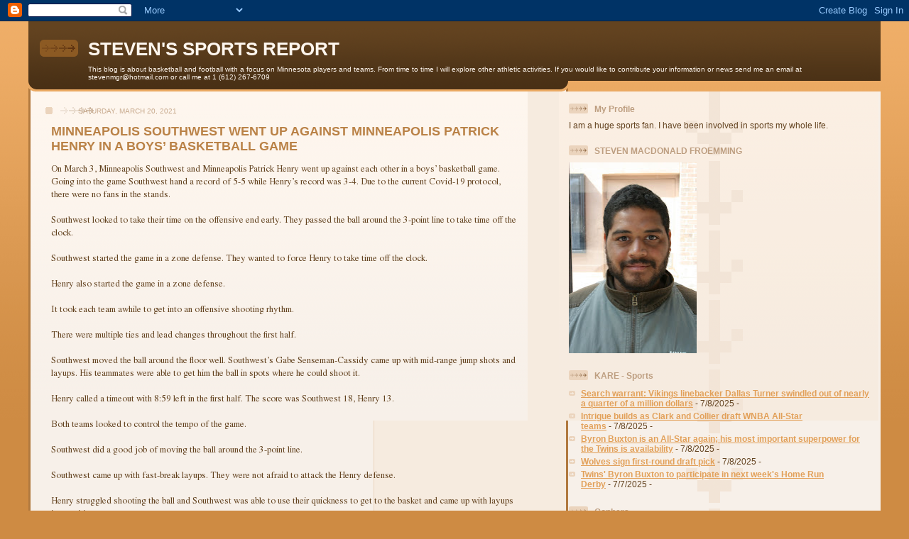

--- FILE ---
content_type: text/html; charset=UTF-8
request_url: https://stevenssports.blogspot.com/2021/03/minneapolis-southwest-went-up-against.html
body_size: 50456
content:
<!DOCTYPE html>
<html dir='ltr' xmlns='http://www.w3.org/1999/xhtml' xmlns:b='http://www.google.com/2005/gml/b' xmlns:data='http://www.google.com/2005/gml/data' xmlns:expr='http://www.google.com/2005/gml/expr'>
<head>
<link href='https://www.blogger.com/static/v1/widgets/2944754296-widget_css_bundle.css' rel='stylesheet' type='text/css'/>
<meta content='text/html; charset=UTF-8' http-equiv='Content-Type'/>
<meta content='blogger' name='generator'/>
<link href='https://stevenssports.blogspot.com/favicon.ico' rel='icon' type='image/x-icon'/>
<link href='http://stevenssports.blogspot.com/2021/03/minneapolis-southwest-went-up-against.html' rel='canonical'/>
<link rel="alternate" type="application/atom+xml" title="STEVEN&#39;S SPORTS REPORT - Atom" href="https://stevenssports.blogspot.com/feeds/posts/default" />
<link rel="alternate" type="application/rss+xml" title="STEVEN&#39;S SPORTS REPORT - RSS" href="https://stevenssports.blogspot.com/feeds/posts/default?alt=rss" />
<link rel="service.post" type="application/atom+xml" title="STEVEN&#39;S SPORTS REPORT - Atom" href="https://www.blogger.com/feeds/4503540449277267163/posts/default" />

<link rel="alternate" type="application/atom+xml" title="STEVEN&#39;S SPORTS REPORT - Atom" href="https://stevenssports.blogspot.com/feeds/8769145286407966578/comments/default" />
<!--Can't find substitution for tag [blog.ieCssRetrofitLinks]-->
<meta content='http://stevenssports.blogspot.com/2021/03/minneapolis-southwest-went-up-against.html' property='og:url'/>
<meta content=' MINNEAPOLIS SOUTHWEST WENT UP AGAINST MINNEAPOLIS PATRICK HENRY IN A BOYS’ BASKETBALL GAME' property='og:title'/>
<meta content='On March 3, Minneapolis Southwest and Minneapolis Patrick Henry went up against each other in a boys’ basketball game. Going into the game S...' property='og:description'/>
<title>STEVEN'S SPORTS REPORT:  MINNEAPOLIS SOUTHWEST WENT UP AGAINST MINNEAPOLIS PATRICK HENRY IN A BOYS&#8217; BASKETBALL GAME</title>
<style id='page-skin-1' type='text/css'><!--
/*
-----------------------------------------------
Blogger Template Style
Name: 	  Thisaway
Designer: Dan Rubin
URL:      www.superfluousbanter.org
Date:     29 Feb 2004
Updated by: Blogger Team
----------------------------------------------- */
/* Variable definitions
====================
<Variable name="textColor" description="Text Color"
type="color" default="#634320">
<Variable name="blogTitleColor" description="Blog Title Color"
type="color" default="#fef6ee">
<Variable name="blogDescriptionColor" description="Blog Description Color"
type="color" default="#fef6ee">
<Variable name="postTitleColor" description="Post Title Color"
type="color" default="#ba8247">
<Variable name="dateHeaderColor" description="Date Header Color"
type="color" default="#c8ab8f">
<Variable name="sidebarHeaderColor" description="Sidebar Title Color"
type="color" default="#bd9e80">
<Variable name="mainLinkColor" description="Link Color"
type="color" default="#bf4e27">
<Variable name="mainVisitedLinkColor" description="Visited Link Color"
type="color" default="#8f3213">
<Variable name="sidebarLinkColor" description="Sidebar Link Color"
type="color" default="#e2a059">
<Variable name="sidebarVisitedLinkColor"
description="Sidebar Visited Link Color"
type="color" default="#ba742a">
<Variable name="bodyFont" description="Text Font"
type="font" default="normal normal 100% Helvetica,Arial,Verdana,'Trebuchet MS', Sans-serif">
<Variable name="headerFont" description="Sidebar Title Font"
type="font"
default="normal bold 100% Helvetica,Arial,Verdana,'Trebuchet MS', Sans-serif">
<Variable name="pageTitleFont" description="Blog Title Font"
type="font"
default="normal bold 200% Helvetica,Arial,Verdana,'Trebuchet MS', Sans-serif">
<Variable name="blogDescriptionFont" description="Blog Description Font"
type="font"
default="normal normal 80% Helvetica,Arial,Verdana,'Trebuchet MS', Sans-serif">
<Variable name="startSide" description="Start side in blog language"
type="automatic" default="left">
<Variable name="endSide" description="End side in blog language"
type="automatic" default="right">
*/
/* global
----------------------------------------------- */
body {
margin: 0;
text-align: center;
min-width: 760px;
background: #ce8b43 url(//www.blogblog.com/thisaway/bg_body.gif) repeat-x left top;
color: #634320;
font-size: small;
}
blockquote {
margin: 0;
padding-top: 0;
padding-right: 10px;
padding-bottom: 0;
padding-left: 10px;
border-left: 6px solid #f7e8d8;
border-right: 6px solid #f7e8d8;
color: #ba8247;
}
code {
color: #ba8247;
}
hr {
display: none;
}
/* layout
----------------------------------------------- */
#outer-wrapper {
margin: 0 auto;
width: 1200px;
text-align: left;
font: normal normal 100% Helvetica,Arial,Verdana,'Trebuchet MS', Sans-serif;
}
#header-wrapper {
padding-bottom: 15px;
background: url(//www.blogblog.com/thisaway/bg_header_bottom.gif) no-repeat left bottom;
}
#header {
background: #634320 url(//www.blogblog.com/thisaway/bg_header.gif) repeat-x left bottom;
}
#content-wrapper {
position: relative;
width: 1200px;
background: #f7f0e9 url(//www.blogblog.com/thisaway/bg_main_wrapper.gif) repeat-y left top;
}
#main-wrapper {
display: inline; /* fixes a strange ie margin bug */
float: left;
margin-top: 0;
margin-right: 0;
margin-bottom: 0;
margin-left: 3px;
padding: 0;
width: 700px;
word-wrap: break-word; /* fix for long text breaking sidebar float in IE */
overflow: hidden;     /* fix for long non-text content breaking IE sidebar float */
}
#main {
padding-top: 22px;
padding-right: 8px;
padding-bottom: 0;
padding-left: 8px;
background: url(//www.blogblog.com/thisaway/bg_content.gif) repeat-x left top;
}
.post {
margin-top: 0;
margin-right: 8px;
margin-bottom: 14px;
margin-left: 21px;
padding: 0;
border-bottom: 3px solid #f7e8d8;
}
#comments {
margin-top: 0;
margin-right: 16px;
margin-bottom: 14px;
margin-left: 29px;
padding: 10px;
border: 1px solid #f0e0ce;
background-color: #f5ede4;
}
#sidebar-wrapper {
display: inline; /* fixes a strange ie margin bug */
float: right;
margin-top: 0;
margin-right: 3px;
margin-bottom: 0;
margin-left: 0;
width: 450px;
color: #634320;
line-height: 1.4em;
font-size: 90%;
background: url(//www.blogblog.com/thisaway/bg_sidebar.gif) repeat-x left top;
word-wrap: break-word; /* fix for long text breaking sidebar float in IE */
overflow: hidden;     /* fix for long non-text content breaking IE sidebar float */
}
#sidebar {
padding-top: 7px;
padding-right: 11px;
padding-bottom: 0;
padding-left: 14px;
background: url(//www.blogblog.com/thisaway/bg_sidebar_arrow.gif) repeat-y 179px 0;
}
#sidebar .widget {
margin-bottom: 20px;
}
#footer-wrapper {
padding-top: 15px;
background: url(//www.blogblog.com/thisaway/bg_footer_top.gif) no-repeat left top;
clear: both;
}
#footer {
background: #493015 url(//www.blogblog.com/thisaway/bg_footer.gif) repeat-x left top;
text-align: center;
min-height: 2em;
}
/* headings
----------------------------------------------- */
#header h1 {
margin: 0;
padding-top: 24px;
padding-right: 0;
padding-bottom: 0;
padding-left: 84px;
background: url(//www.blogblog.com/thisaway/icon_header_left.gif) no-repeat 16px 26px;
}
h2.date-header {
margin: 0;
padding-top: 0;
padding-right: 0;
padding-bottom: 0;
padding-left: 29px;
text-transform: uppercase;
color: #c8ab8f;
background: url(//www.blogblog.com/thisaway/icon_date.gif) no-repeat 13px 0;
font-size: 80%;
font-weight: normal;
}
.date-header span {
margin-top: 0;
margin-right: 0;
margin-bottom: 0;
margin-left: 5px;
padding-top: 0;
padding-right: 25px;
padding-bottom: 0;
padding-left: 25px;
background: url(//www.blogblog.com/thisaway/bg_date.gif) no-repeat left 0;
}
.sidebar h2 {
padding-top: 1px;
padding-right: 0;
padding-bottom: 0;
padding-left: 36px;
color: #bd9e80;
background: url(//www.blogblog.com/thisaway/icon_sidebar_heading_left.gif) no-repeat left 45%;
font: normal bold 100% Helvetica,Arial,Verdana,'Trebuchet MS', Sans-serif;
}
.sidebar .Profile h2 {
color: #957252;
background: url(//www.blogblog.com/thisaway/icon_sidebar_profileheading_left.gif) no-repeat left 45%;
}
.post h3 {
margin-top: 13px;
margin-right: 0;
margin-bottom: 13px;
margin-left: 0;
padding: 0;
color: #ba8247;
font-size: 140%;
}
.post h3 a, .post h3 a:visited {
color: #ba8247;
}
#comments h4 {
margin-top: 0;
font-size: 120%;
}
/* text
----------------------------------------------- */
#header h1 {
color: #fef6ee;
font: normal bold 200% Helvetica,Arial,Verdana,'Trebuchet MS', Sans-serif;
}
#header .description {
margin: 0;
padding-top: 7px;
padding-right: 16px;
padding-bottom: 0;
padding-left: 84px;
color: #fef6ee;
font: normal normal 80% Helvetica,Arial,Verdana,'Trebuchet MS', Sans-serif;
}
.post-body p {
line-height: 1.4em;
/* Fix bug in IE5/Win with italics in posts */
margin: 0;
height: 1%;
overflow: visible;
}
.post-footer {
font-size: 80%;
color: #c8ab8f;
}
.uncustomized-post-template .post-footer {
text-align: right;
}
.uncustomized-post-template .post-footer .post-author,
.uncustomized-post-template .post-footer .post-timestamp {
display: block;
float: left;
text-align: left;
margin-right: 4px;
}
p.comment-author {
font-size: 83%;
}
.deleted-comment {
font-style:italic;
color:gray;
}
.comment-body p {
line-height: 1.4em;
}
.feed-links {
clear: both;
line-height: 2.5em;
margin-bottom: 0.5em;
margin-left: 29px;
}
#footer .widget {
margin: 0;
padding-top: 0;
padding-right: 0;
padding-bottom: 15px;
padding-left: 55px;
color: #fef6ee;
font-size: 90%;
line-height: 1.4em;
background: url(//www.blogblog.com/thisaway/icon_footer.gif) no-repeat 16px 0;
}
/* lists
----------------------------------------------- */
.post ul {
padding-left: 32px;
list-style-type: none;
line-height: 1.4em;
}
.post li {
padding-top: 0;
padding-right: 0;
padding-bottom: 4px;
padding-left: 17px;
background: url(//www.blogblog.com/thisaway/icon_list_item_left.gif) no-repeat left 3px;
}
#comments ul {
margin: 0;
padding: 0;
list-style-type: none;
}
#comments li {
padding-top: 0;
padding-right: 0;
padding-bottom: 1px;
padding-left: 17px;
background: url(//www.blogblog.com/thisaway/icon_comment_left.gif) no-repeat left 3px;
}
.sidebar ul {
padding: 0;
list-style-type: none;
line-height: 1.2em;
margin-left: 0;
}
.sidebar li {
padding-top: 0;
padding-right: 0;
padding-bottom: 4px;
padding-left: 17px;
background: url(//www.blogblog.com/thisaway/icon_list_item.gif) no-repeat left 3px;
}
#blog-pager-newer-link {
float: left;
margin-left: 29px;
}
#blog-pager-older-link {
float: right;
margin-right: 16px;
}
#blog-pager {
text-align: center;
}
/* links
----------------------------------------------- */
a {
color: #bf4e27;
font-weight: bold;
}
a:hover {
color: #8f3213;
}
a.comment-link {
/* ie5.0/win doesn't apply padding to inline elements,
so we hide these two declarations from it */
background/* */:/**/url(//www.blogblog.com/thisaway/icon_comment_left.gif) no-repeat left 45%;
padding-left: 14px;
}
html>body a.comment-link {
/* respecified, for ie5/mac's benefit */
background: url(//www.blogblog.com/thisaway/icon_comment_left.gif) no-repeat left 45%;
padding-left: 14px;
}
.sidebar a {
color: #e2a059;
}
.sidebar a:hover {
color: #ba742a;
}
#header h1 a {
color: #fef6ee;
text-decoration: none;
}
#header h1 a:hover {
color: #d9c6b4;
}
.post h3 a {
text-decoration: none;
}
a img {
border-width: 0;
}
.clear {
clear: both;
line-height: 0;
height: 0;
}
.profile-textblock {
clear: both;
margin-bottom: 10px;
margin-left: 0;
}
.profile-img {
float: left;
margin-top: 0;
margin-right: 5px;
margin-bottom: 5px;
margin-left: 0;
padding: 3px;
border: 1px solid #ebd4bd;
}
.profile-link {
padding-top: 0;
padding-right: 0;
padding-bottom: 0;
padding-left: 17px;
background: url(//www.blogblog.com/thisaway_blue/icon_profile_left.gif) no-repeat left 0;
}
/** Page structure tweaks for layout editor wireframe */
body#layout #main,
body#layout #sidebar {
padding: 0;
}

--></style>
<link href='https://www.blogger.com/dyn-css/authorization.css?targetBlogID=4503540449277267163&amp;zx=9e29c1b1-cd07-4d2b-8705-40832288135b' media='none' onload='if(media!=&#39;all&#39;)media=&#39;all&#39;' rel='stylesheet'/><noscript><link href='https://www.blogger.com/dyn-css/authorization.css?targetBlogID=4503540449277267163&amp;zx=9e29c1b1-cd07-4d2b-8705-40832288135b' rel='stylesheet'/></noscript>
<meta name='google-adsense-platform-account' content='ca-host-pub-1556223355139109'/>
<meta name='google-adsense-platform-domain' content='blogspot.com'/>

<!-- data-ad-client=ca-pub-5563725634411002 -->

<link rel="stylesheet" href="https://fonts.googleapis.com/css2?display=swap&family=Times"></head>
<body>
<div class='navbar section' id='navbar'><div class='widget Navbar' data-version='1' id='Navbar1'><script type="text/javascript">
    function setAttributeOnload(object, attribute, val) {
      if(window.addEventListener) {
        window.addEventListener('load',
          function(){ object[attribute] = val; }, false);
      } else {
        window.attachEvent('onload', function(){ object[attribute] = val; });
      }
    }
  </script>
<div id="navbar-iframe-container"></div>
<script type="text/javascript" src="https://apis.google.com/js/platform.js"></script>
<script type="text/javascript">
      gapi.load("gapi.iframes:gapi.iframes.style.bubble", function() {
        if (gapi.iframes && gapi.iframes.getContext) {
          gapi.iframes.getContext().openChild({
              url: 'https://www.blogger.com/navbar/4503540449277267163?po\x3d8769145286407966578\x26origin\x3dhttps://stevenssports.blogspot.com',
              where: document.getElementById("navbar-iframe-container"),
              id: "navbar-iframe"
          });
        }
      });
    </script><script type="text/javascript">
(function() {
var script = document.createElement('script');
script.type = 'text/javascript';
script.src = '//pagead2.googlesyndication.com/pagead/js/google_top_exp.js';
var head = document.getElementsByTagName('head')[0];
if (head) {
head.appendChild(script);
}})();
</script>
</div></div>
<div id='outer-wrapper'><div id='wrap2'>
<!-- skip links for text browsers -->
<span id='skiplinks' style='display:none;'>
<a href='#main'>skip to main </a> |
      <a href='#sidebar'>skip to sidebar</a>
</span>
<div id='header-wrapper'>
<div class='header section' id='header'><div class='widget Header' data-version='1' id='Header1'>
<div id='header-inner'>
<div class='titlewrapper'>
<h1 class='title'>
<a href='https://stevenssports.blogspot.com/'>
STEVEN'S SPORTS REPORT
</a>
</h1>
</div>
<div class='descriptionwrapper'>
<p class='description'><span>This blog is about basketball and football with a focus on Minnesota players and teams. From time to time I will explore other athletic activities. If you would like to contribute your information or news send me an email at stevenmgr@hotmail.com or call me at 1 (612) 267-6709</span></p>
</div>
</div>
</div></div>
</div>
<div id='content-wrapper'>
<div id='crosscol-wrapper' style='text-align:center'>
<div class='crosscol no-items section' id='crosscol'></div>
</div>
<div id='main-wrapper'>
<div class='main section' id='main'><div class='widget Blog' data-version='1' id='Blog1'>
<div class='blog-posts hfeed'>

          <div class="date-outer">
        
<h2 class='date-header'><span>Saturday, March 20, 2021</span></h2>

          <div class="date-posts">
        
<div class='post-outer'>
<div class='post hentry uncustomized-post-template' itemprop='blogPost' itemscope='itemscope' itemtype='http://schema.org/BlogPosting'>
<meta content='4503540449277267163' itemprop='blogId'/>
<meta content='8769145286407966578' itemprop='postId'/>
<a name='8769145286407966578'></a>
<h3 class='post-title entry-title' itemprop='name'>
 MINNEAPOLIS SOUTHWEST WENT UP AGAINST MINNEAPOLIS PATRICK HENRY IN A BOYS&#8217; BASKETBALL GAME
</h3>
<div class='post-header'>
<div class='post-header-line-1'></div>
</div>
<div class='post-body entry-content' id='post-body-8769145286407966578' itemprop='description articleBody'>
<span style="font-family: times;">On March 3, Minneapolis Southwest and Minneapolis Patrick Henry went up against each other in a boys&#8217; basketball game. Going into the game Southwest hand a record of 5-5 while Henry&#8217;s record was 3-4. Due to the current Covid-19 protocol, there were no fans in the stands.<br /><br />Southwest looked to take their time on the offensive end early. They passed the ball around the 3-point line to take time off the clock.<br /><br />Southwest started the game in a zone defense. They wanted to force Henry to take time off the clock.<br /><br />Henry also started the game in a zone defense.<br /><br />It took each team awhile to get into an offensive shooting rhythm.<br /><br />There were multiple ties and lead changes throughout the first half.<br /><br />Southwest moved the ball around the floor well. Southwest&#8217;s Gabe Senseman-Cassidy came up with mid-range jump shots and layups. His teammates were able to get him the ball in spots where he could shoot it.<br /><br />Henry called a timeout with 8:59 left in the first half. The score was Southwest 18, Henry 13.<br /><br />Both teams looked to control the tempo of the game.<br /><br />Southwest did a good job of moving the ball around the 3-point line.<br /><br />Southwest came up with fast-break layups. They were not afraid to attack the Henry defense.<br /><br />Henry struggled shooting the ball and Southwest was able to use their quickness to get to the basket and came up with layups in transition.<br /><br />Southwest called a timeout with 16.0 seconds left in the first half. The score was Southwest 35, Henry 20. That was the score at halftime.<br /><br />As the second half got underway Southwest stayed in a zone defense. They kept on talking on the defensive end and made it hard for Henry to run their offense.<br /><br />Henry ran a motion offense where they did a lot of passing and cutting on the offensive end. Even though they struggled shooting the ball they still shot the ball when they thought that they had a good shot.<br /><br />Both teams continued to drive to the basket and look for their shots. Southwest used a lot of time off the clock by passing the ball around the 3-point line.<br /><br />Southwest called a timeout with 9:43 left in regulation. The score was Southwest 45, Henry 29.<br /><br />Henry looked to trap Southwest as they brought the ball down the floor. They were able to break the trap and get to the basket.<br /><br />Both teams raced up and down the court looking for fast-break layups in transition.<br /><br />Henry&#8217;s offense came to life with just under 6:00 minutes left in regulation. They got the game within 6.<br /><br />Southwest called a timeout with 4:22 left in regulation. The score was Southwest 51, Henry 43.<br /><br />Southwest zone defense made it, so Henry had to pass the ball around the 3-point line as they looked for their shots.<br /><br />Henry made a run late at the end of the game.<br /><br />Both teams played hard throughout the game. Henry struggled shooting the ball throughout the game. In a hard-fought game, Southwest came away with the 56-54 victory over Henry.</span><div><br /></div>
<div style='clear: both;'></div>
</div>
<div class='post-footer'>
<div class='post-footer-line post-footer-line-1'>
<span class='post-author vcard'>
Posted by
<span class='fn' itemprop='author' itemscope='itemscope' itemtype='http://schema.org/Person'>
<meta content='https://www.blogger.com/profile/11589544165803842055' itemprop='url'/>
<a class='g-profile' href='https://www.blogger.com/profile/11589544165803842055' rel='author' title='author profile'>
<span itemprop='name'>Steven&#39;s Sports Report</span>
</a>
</span>
</span>
<span class='post-timestamp'>
at
<meta content='http://stevenssports.blogspot.com/2021/03/minneapolis-southwest-went-up-against.html' itemprop='url'/>
<a class='timestamp-link' href='https://stevenssports.blogspot.com/2021/03/minneapolis-southwest-went-up-against.html' rel='bookmark' title='permanent link'><abbr class='published' itemprop='datePublished' title='2021-03-20T08:05:00-05:00'>8:05&#8239;AM</abbr></a>
</span>
<span class='post-comment-link'>
</span>
<span class='post-icons'>
<span class='item-action'>
<a href='https://www.blogger.com/email-post/4503540449277267163/8769145286407966578' title='Email Post'>
<img alt='' class='icon-action' height='13' src='https://resources.blogblog.com/img/icon18_email.gif' width='18'/>
</a>
</span>
<span class='item-control blog-admin pid-1098030602'>
<a href='https://www.blogger.com/post-edit.g?blogID=4503540449277267163&postID=8769145286407966578&from=pencil' title='Edit Post'>
<img alt='' class='icon-action' height='18' src='https://resources.blogblog.com/img/icon18_edit_allbkg.gif' width='18'/>
</a>
</span>
</span>
<div class='post-share-buttons goog-inline-block'>
<a class='goog-inline-block share-button sb-email' href='https://www.blogger.com/share-post.g?blogID=4503540449277267163&postID=8769145286407966578&target=email' target='_blank' title='Email This'><span class='share-button-link-text'>Email This</span></a><a class='goog-inline-block share-button sb-blog' href='https://www.blogger.com/share-post.g?blogID=4503540449277267163&postID=8769145286407966578&target=blog' onclick='window.open(this.href, "_blank", "height=270,width=475"); return false;' target='_blank' title='BlogThis!'><span class='share-button-link-text'>BlogThis!</span></a><a class='goog-inline-block share-button sb-twitter' href='https://www.blogger.com/share-post.g?blogID=4503540449277267163&postID=8769145286407966578&target=twitter' target='_blank' title='Share to X'><span class='share-button-link-text'>Share to X</span></a><a class='goog-inline-block share-button sb-facebook' href='https://www.blogger.com/share-post.g?blogID=4503540449277267163&postID=8769145286407966578&target=facebook' onclick='window.open(this.href, "_blank", "height=430,width=640"); return false;' target='_blank' title='Share to Facebook'><span class='share-button-link-text'>Share to Facebook</span></a><a class='goog-inline-block share-button sb-pinterest' href='https://www.blogger.com/share-post.g?blogID=4503540449277267163&postID=8769145286407966578&target=pinterest' target='_blank' title='Share to Pinterest'><span class='share-button-link-text'>Share to Pinterest</span></a>
</div>
</div>
<div class='post-footer-line post-footer-line-2'>
<span class='post-labels'>
Labels:
<a href='https://stevenssports.blogspot.com/search/label/2020-2021%20SPORTS%20SEASON' rel='tag'>2020-2021 SPORTS SEASON</a>,
<a href='https://stevenssports.blogspot.com/search/label/CORONAVIRUS' rel='tag'>CORONAVIRUS</a>,
<a href='https://stevenssports.blogspot.com/search/label/COVID-19' rel='tag'>COVID-19</a>,
<a href='https://stevenssports.blogspot.com/search/label/MINNEAPOLIS%20PATRICK%20HENRY' rel='tag'>MINNEAPOLIS PATRICK HENRY</a>,
<a href='https://stevenssports.blogspot.com/search/label/MINNEAPOLIS%20SOUTHWEST' rel='tag'>MINNEAPOLIS SOUTHWEST</a>,
<a href='https://stevenssports.blogspot.com/search/label/STEVEN%20MACDONALD%20FROEMMING' rel='tag'>STEVEN MACDONALD FROEMMING</a>
</span>
</div>
<div class='post-footer-line post-footer-line-3'>
<span class='post-location'>
</span>
</div>
</div>
</div>
<div class='comments' id='comments'>
<a name='comments'></a>
<h4>No comments:</h4>
<div id='Blog1_comments-block-wrapper'>
<dl class='avatar-comment-indent' id='comments-block'>
</dl>
</div>
<p class='comment-footer'>
<a href='https://www.blogger.com/comment/fullpage/post/4503540449277267163/8769145286407966578' onclick=''>Post a Comment</a>
</p>
</div>
</div>

        </div></div>
      
</div>
<div class='blog-pager' id='blog-pager'>
<span id='blog-pager-newer-link'>
<a class='blog-pager-newer-link' href='https://stevenssports.blogspot.com/2021/03/minneapolis-north-went-up-against.html' id='Blog1_blog-pager-newer-link' title='Newer Post'>Newer Post</a>
</span>
<span id='blog-pager-older-link'>
<a class='blog-pager-older-link' href='https://stevenssports.blogspot.com/2021/03/minneapolis-south-went-up-against.html' id='Blog1_blog-pager-older-link' title='Older Post'>Older Post</a>
</span>
<a class='home-link' href='https://stevenssports.blogspot.com/'>Home</a>
</div>
<div class='clear'></div>
<div class='post-feeds'>
<div class='feed-links'>
Subscribe to:
<a class='feed-link' href='https://stevenssports.blogspot.com/feeds/8769145286407966578/comments/default' target='_blank' type='application/atom+xml'>Post Comments (Atom)</a>
</div>
</div>
</div></div>
</div>
<div id='sidebar-wrapper'>
<div class='sidebar section' id='sidebar'><div class='widget Text' data-version='1' id='Text1'>
<h2 class='title'>My Profile</h2>
<div class='widget-content'>
I am a huge sports fan. I have been involved in sports my whole life.<br />
</div>
<div class='clear'></div>
</div><div class='widget Image' data-version='1' id='Image4'>
<h2>STEVEN MACDONALD FROEMMING</h2>
<div class='widget-content'>
<img alt='STEVEN MACDONALD FROEMMING' height='269' id='Image4_img' src='https://blogger.googleusercontent.com/img/b/R29vZ2xl/AVvXsEjKLZCxSSyF0hxSr-5HAziZz04b0rmH5eO-DPmOJrD4OLB8BcnheoGMPTqSQyY1zXFpuF8eBICYKUgbB6ab91IWVJt04uxD1NX0BbpdM6_r0S-ssHk2wbnwXlj09ds078Mke4_doantx_Hv/s269/IMG_0584%5B1%5D.JPG' width='180'/>
<br/>
</div>
<div class='clear'></div>
</div><div class='widget Feed' data-version='1' id='Feed5'>
<h2>KARE - Sports</h2>
<div class='widget-content' id='Feed5_feedItemListDisplay'>
<span style='filter: alpha(25); opacity: 0.25;'>
<a href='http://rssfeeds.kare11.com/KARE/sports'>Loading...</a>
</span>
</div>
<div class='clear'></div>
</div><div class='widget Feed' data-version='1' id='Feed4'>
<h2>Gophers</h2>
<div class='widget-content' id='Feed4_feedItemListDisplay'>
<span style='filter: alpha(25); opacity: 0.25;'>
<a href='http://www.startribune.com/sports/gophers/index.rss2'>Loading...</a>
</span>
</div>
<div class='clear'></div>
</div><div class='widget Feed' data-version='1' id='Feed3'>
<h2>ESPN.com - NBA</h2>
<div class='widget-content' id='Feed3_feedItemListDisplay'>
<span style='filter: alpha(25); opacity: 0.25;'>
<a href='http://sports.espn.go.com/espn/rss/nba/news'>Loading...</a>
</span>
</div>
<div class='clear'></div>
</div><div class='widget Feed' data-version='1' id='Feed6'>
<h2>Twin Cities Boys Hoops</h2>
<div class='widget-content' id='Feed6_feedItemListDisplay'>
<span style='filter: alpha(25); opacity: 0.25;'>
<a href='http://feeds.feedburner.com/TwinCitiesBoysHoops'>Loading...</a>
</span>
</div>
<div class='clear'></div>
</div><div class='widget HTML' data-version='1' id='HTML6'>
<h2 class='title'>TICKET KING</h2>
<div class='widget-content'>
<a href="http://www.gopherbasketballtickets.com/Venues/view/Golden-Gophers-Basketball-Tickets">Golden Gophers Basketball Tickets</a> available now. <a href="http://www.gopherbasketballtickets.com/tickets/index/Gophers+Basketball"><b>Buy Gophers Basketball Tickets</b></a> and fill <a href="http://www.gopherbasketballtickets.com/Venues/view/Williams-Arena-Tickets">Williams Arena Minneapolis</a> every game. Visit this <i>local <a href="http://www.gopherbasketballtickets.com/">Gopher Basketball Tickets</a> site </i>for details and we will see you at The Barn!
</div>
<div class='clear'></div>
</div><div class='widget HTML' data-version='1' id='HTML2'>
<h2 class='title'>You Are Visitor Number</h2>
<div class='widget-content'>
<!-- Start of StatCounter Code for Blogger / Blogspot -->
<script type="text/javascript">
//<![CDATA[
var sc_project=3620660; 
var sc_invisible=0; 
var sc_security="48501558"; 
var scJsHost = (("https:" == document.location.protocol) ? "https://secure." : "http://www.");
document.write("<sc"+"ript type='text/javascript' src='" + scJsHost+ "statcounter.com/counter/counter_xhtml.js'></"+"script>");
//]]>
</script>
<noscript><div class="statcounter"><a title="blogspot stats" href="http://statcounter.com/blogger/" class="statcounter"><img class="statcounter" src="//c.statcounter.com/3620660/0/48501558/0/" alt="blogspot stats" /></a></div></noscript>
<!-- End of StatCounter Code for Blogger / Blogspot -->
</div>
<div class='clear'></div>
</div><div class='widget BlogSearch' data-version='1' id='BlogSearch1'>
<h2 class='title'>Search This Blog</h2>
<div class='widget-content'>
<div id='BlogSearch1_form'>
<form action='https://stevenssports.blogspot.com/search' class='gsc-search-box' target='_top'>
<table cellpadding='0' cellspacing='0' class='gsc-search-box'>
<tbody>
<tr>
<td class='gsc-input'>
<input autocomplete='off' class='gsc-input' name='q' size='10' title='search' type='text' value=''/>
</td>
<td class='gsc-search-button'>
<input class='gsc-search-button' title='search' type='submit' value='Search'/>
</td>
</tr>
</tbody>
</table>
</form>
</div>
</div>
<div class='clear'></div>
</div><div class='widget LinkList' data-version='1' id='LinkList15'>
<h2>STEVEN'S SPORTS REPORT ON CH 5</h2>
<div class='widget-content'>
<ul>
<li><a href='http://stevenssports.blogspot.com/2010/07/stevens-sports-report-on-ch-5.html'>STEVEN'S SPORTS REPORT ON CH 5</a></li>
</ul>
<div class='clear'></div>
</div>
</div><div class='widget Image' data-version='1' id='Image5'>
<h2>REAL ATHLETICS</h2>
<div class='widget-content'>
<a href='http://www.real-athletics.com/'>
<img alt='REAL ATHLETICS' height='225' id='Image5_img' src='https://blogger.googleusercontent.com/img/b/R29vZ2xl/AVvXsEiow1ulig9j247fdSbofo90IAvQ4gilV9dH8tqQex5jR5oOxtvlJpHgWgijF9i5s5B899POTh9d36Ay8xPvty7NHY2vON9h2dPOoVZj9tepM8NMt3-IEjAHKbfVpbXgBWLYXFpwn3d6lZdW/s450/RA+Link%25281%2529.JPG' width='450'/>
</a>
<br/>
</div>
<div class='clear'></div>
</div><div class='widget AdSense' data-version='1' id='AdSense1'>
<div class='widget-content'>
<script type="text/javascript"><!--
google_ad_client="pub-5563725634411002";
google_ad_host="pub-1556223355139109";
google_ad_width=300;
google_ad_height=250;
google_ad_format="300x250_as";
google_ad_type="text_image";
google_ad_host_channel="0001+S0009+L0001";
google_color_border="FFFFFF";
google_color_bg="FFFFFF";
google_color_link="634320";
google_color_url="C8AB8F";
google_color_text="BA8247";
//--></script>
<script type="text/javascript" src="//pagead2.googlesyndication.com/pagead/show_ads.js">
</script>
<div class='clear'></div>
</div>
</div><div class='widget Image' data-version='1' id='Image6'>
<h2>f/go</h2>
<div class='widget-content'>
<img alt='f/go' height='300' id='Image6_img' src='https://blogger.googleusercontent.com/img/b/R29vZ2xl/AVvXsEglOzH6NR57skySrtA-22ugOc-R-IG_Op6irWXOoom0ZZoKXGwUnNneysgoj-LaSvC8V4JSF0bKa1G8hu6BcN8wrCL9HVuRqjbuyCEuGKD2KOZ3zbcRNu07hZChJAav_biRpDKSVb9rOArw/s450/f-go+logo4.jpg' width='300'/>
<br/>
<span class='caption'>f/go - focused on amateur athletes on the go</span>
</div>
<div class='clear'></div>
</div><div class='widget Subscribe' data-version='1' id='Subscribe1'>
<div style='white-space:nowrap'>
<h2 class='title'>Subscribe To</h2>
<div class='widget-content'>
<div class='subscribe-wrapper subscribe-type-POST'>
<div class='subscribe expanded subscribe-type-POST' id='SW_READER_LIST_Subscribe1POST' style='display:none;'>
<div class='top'>
<span class='inner' onclick='return(_SW_toggleReaderList(event, "Subscribe1POST"));'>
<img class='subscribe-dropdown-arrow' src='https://resources.blogblog.com/img/widgets/arrow_dropdown.gif'/>
<img align='absmiddle' alt='' border='0' class='feed-icon' src='https://resources.blogblog.com/img/icon_feed12.png'/>
Posts
</span>
<div class='feed-reader-links'>
<a class='feed-reader-link' href='https://www.netvibes.com/subscribe.php?url=https%3A%2F%2Fstevenssports.blogspot.com%2Ffeeds%2Fposts%2Fdefault' target='_blank'>
<img src='https://resources.blogblog.com/img/widgets/subscribe-netvibes.png'/>
</a>
<a class='feed-reader-link' href='https://add.my.yahoo.com/content?url=https%3A%2F%2Fstevenssports.blogspot.com%2Ffeeds%2Fposts%2Fdefault' target='_blank'>
<img src='https://resources.blogblog.com/img/widgets/subscribe-yahoo.png'/>
</a>
<a class='feed-reader-link' href='https://stevenssports.blogspot.com/feeds/posts/default' target='_blank'>
<img align='absmiddle' class='feed-icon' src='https://resources.blogblog.com/img/icon_feed12.png'/>
                  Atom
                </a>
</div>
</div>
<div class='bottom'></div>
</div>
<div class='subscribe' id='SW_READER_LIST_CLOSED_Subscribe1POST' onclick='return(_SW_toggleReaderList(event, "Subscribe1POST"));'>
<div class='top'>
<span class='inner'>
<img class='subscribe-dropdown-arrow' src='https://resources.blogblog.com/img/widgets/arrow_dropdown.gif'/>
<span onclick='return(_SW_toggleReaderList(event, "Subscribe1POST"));'>
<img align='absmiddle' alt='' border='0' class='feed-icon' src='https://resources.blogblog.com/img/icon_feed12.png'/>
Posts
</span>
</span>
</div>
<div class='bottom'></div>
</div>
</div>
<div class='subscribe-wrapper subscribe-type-PER_POST'>
<div class='subscribe expanded subscribe-type-PER_POST' id='SW_READER_LIST_Subscribe1PER_POST' style='display:none;'>
<div class='top'>
<span class='inner' onclick='return(_SW_toggleReaderList(event, "Subscribe1PER_POST"));'>
<img class='subscribe-dropdown-arrow' src='https://resources.blogblog.com/img/widgets/arrow_dropdown.gif'/>
<img align='absmiddle' alt='' border='0' class='feed-icon' src='https://resources.blogblog.com/img/icon_feed12.png'/>
Comments
</span>
<div class='feed-reader-links'>
<a class='feed-reader-link' href='https://www.netvibes.com/subscribe.php?url=https%3A%2F%2Fstevenssports.blogspot.com%2Ffeeds%2F8769145286407966578%2Fcomments%2Fdefault' target='_blank'>
<img src='https://resources.blogblog.com/img/widgets/subscribe-netvibes.png'/>
</a>
<a class='feed-reader-link' href='https://add.my.yahoo.com/content?url=https%3A%2F%2Fstevenssports.blogspot.com%2Ffeeds%2F8769145286407966578%2Fcomments%2Fdefault' target='_blank'>
<img src='https://resources.blogblog.com/img/widgets/subscribe-yahoo.png'/>
</a>
<a class='feed-reader-link' href='https://stevenssports.blogspot.com/feeds/8769145286407966578/comments/default' target='_blank'>
<img align='absmiddle' class='feed-icon' src='https://resources.blogblog.com/img/icon_feed12.png'/>
                  Atom
                </a>
</div>
</div>
<div class='bottom'></div>
</div>
<div class='subscribe' id='SW_READER_LIST_CLOSED_Subscribe1PER_POST' onclick='return(_SW_toggleReaderList(event, "Subscribe1PER_POST"));'>
<div class='top'>
<span class='inner'>
<img class='subscribe-dropdown-arrow' src='https://resources.blogblog.com/img/widgets/arrow_dropdown.gif'/>
<span onclick='return(_SW_toggleReaderList(event, "Subscribe1PER_POST"));'>
<img align='absmiddle' alt='' border='0' class='feed-icon' src='https://resources.blogblog.com/img/icon_feed12.png'/>
Comments
</span>
</span>
</div>
<div class='bottom'></div>
</div>
</div>
<div style='clear:both'></div>
</div>
</div>
<div class='clear'></div>
</div><div class='widget LinkList' data-version='1' id='LinkList8'>
<h2>STEVEN'S SPORTS REPORT ON TWITTER</h2>
<div class='widget-content'>
<ul>
<li><a href='http://twitter.com/stevens_sports'>TWITTER STEVEN'S SPORTS REPORT</a></li>
</ul>
<div class='clear'></div>
</div>
</div><div class='widget LinkList' data-version='1' id='LinkList1'>
<h2>Read The Czar's Site</h2>
<div class='widget-content'>
<ul>
<li><a href='http://tchoops.blogspot.com'>Twin Cities Boys Hoops</a></li>
</ul>
<div class='clear'></div>
</div>
</div><div class='widget LinkList' data-version='1' id='LinkList19'>
<h2>GEORGE ELLIS BASKETBALL</h2>
<div class='widget-content'>
<ul>
<li><a href='http://www.georgeellisbasketball.com/'>George Ellis Basketball</a></li>
</ul>
<div class='clear'></div>
</div>
</div><div class='widget LinkList' data-version='1' id='LinkList10'>
<h2>WINGONOMICS</h2>
<div class='widget-content'>
<ul>
<li><a href='http://www.wingonomics.com/'>WINGONOMICS</a></li>
</ul>
<div class='clear'></div>
</div>
</div><div class='widget LinkList' data-version='1' id='LinkList6'>
<h2>WAYZATA RESULTS</h2>
<div class='widget-content'>
<ul>
<li><a href='http://www.wayzataresults.com/'>WAYZATA RESULTS</a></li>
</ul>
<div class='clear'></div>
</div>
</div><div class='widget LinkList' data-version='1' id='LinkList7'>
<h2>MINNESOTA SPORTS BROADCAST NETWORK</h2>
<div class='widget-content'>
<ul>
<li><a href='http://mnsportsnetwork.com/'>MINNESOTA SPORTS BROADCAST NETWORK</a></li>
</ul>
<div class='clear'></div>
</div>
</div><div class='widget LinkList' data-version='1' id='LinkList2'>
<h2>STEVENS HEALTH ZONE</h2>
<div class='widget-content'>
<ul>
<li><a href='http://www.amway.com/DominiqueAndLeslie '>STEVENS HEALTH ZONE </a></li>
</ul>
<div class='clear'></div>
</div>
</div>
<div class='widget LinkList' data-version='1' id='LinkList18'>
<h2>SUPER 60 SPORTS</h2>
<div class='widget-content'>
<ul>
<li><a href='http://www.super60sports.com'>SUPER 60 SPORTS</a></li>
</ul>
<div class='clear'></div>
</div>
</div><div class='widget LinkList' data-version='1' id='LinkList12'>
<h2>Cycling Jerseys</h2>
<div class='widget-content'>
<ul>
<li><a href='http://www.sharethedamnroad.com/'>Custom Cycling Jerseys</a></li>
</ul>
<div class='clear'></div>
</div>
</div><div class='widget LinkList' data-version='1' id='LinkList13'>
<h2>TIEPEDIA</h2>
<div class='widget-content'>
<ul>
<li><a href='http://www.tiepedia.com/'>TIEPEDIA</a></li>
</ul>
<div class='clear'></div>
</div>
</div><div class='widget LinkList' data-version='1' id='LinkList16'>
<h2>Q THE QUESTION</h2>
<div class='widget-content'>
<ul>
<li><a href='http://www.qthequestion.com'>Q THE QUESTION</a></li>
</ul>
<div class='clear'></div>
</div>
</div><div class='widget Feed' data-version='1' id='Feed1'>
<h2>Prep Sports</h2>
<div class='widget-content' id='Feed1_feedItemListDisplay'>
<span style='filter: alpha(25); opacity: 0.25;'>
<a href='http://www.startribune.com/sports/preps/index.rss2'>Loading...</a>
</span>
</div>
<div class='clear'></div>
</div><div class='widget HTML' data-version='1' id='HTML1'>
<h2 class='title'>If your using an IE browser - please cut and paste this link to a new window.</h2>
<div class='widget-content'>
<form action="https://www.paypal.com/cgi-bin/webscr" method="post">
<input type="hidden" name="cmd" value="_s-xclick" />
<input type="hidden" name="hosted_button_id" value="DXLCJUYQC9674" />
<input type="image" src="https://www.paypalobjects.com/en_US/i/btn/btn_donateCC_LG.gif" border="0" name="submit" alt="PayPal - The safer, easier way to pay online!" />
<img alt="" border="0" src="https://www.paypalobjects.com/en_US/i/scr/pixel.gif" width="1" height="1" />
</form>
</div>
<div class='clear'></div>
</div>
<div class='widget HTML' data-version='1' id='HTML4'>
<h2 class='title'>Minnesota.com</h2>
<div class='widget-content'>
<a href="http://www.minnesota.com/city/minneapolis/businesses/" title="Local Directory for Minneapolis, Minnesota"><img style="height:15px;width:80px;border:0" alt="Local Directory for Minneapolis, Minnesota" src="https://lh3.googleusercontent.com/blogger_img_proxy/AEn0k_sdL_gO2JtIpAHGT5zB45W1X14x4MeauW4Dwl5Kjkh2DxsBs7EFgv_ajnISHl0a6lXYdSZklJV6Qd3xtl0oqhEhQrLlmO4UNryl=s0-d"></a>
</div>
<div class='clear'></div>
</div><div class='widget Image' data-version='1' id='Image3'>
<h2>SAF ENTERPRISES</h2>
<div class='widget-content'>
<a href='http://www.photoballguy.com/'>
<img alt='SAF ENTERPRISES' height='347' id='Image3_img' src='//2.bp.blogspot.com/_RhXrLA3MUBs/TKn_e3t7NuI/AAAAAAAAALc/8RacArB6EPo/S450/Steven%27s+Sports+Ad(450w).jpg' width='450'/>
</a>
<br/>
</div>
<div class='clear'></div>
</div><div class='widget LinkList' data-version='1' id='LinkList17'>
<h2>GOLDEN GLOVE PRODUCTIONS</h2>
<div class='widget-content'>
<ul>
<li><a href='http://www.soundclick.com/goldengloveproductionsus'>GOLDEN GLOVE PRODUCTIONS</a></li>
</ul>
<div class='clear'></div>
</div>
</div>
<div class='widget BlogArchive' data-version='1' id='BlogArchive1'>
<h2>Blog Archive</h2>
<div class='widget-content'>
<div id='ArchiveList'>
<div id='BlogArchive1_ArchiveList'>
<ul class='hierarchy'>
<li class='archivedate collapsed'>
<a class='toggle' href='javascript:void(0)'>
<span class='zippy'>

        &#9658;&#160;
      
</span>
</a>
<a class='post-count-link' href='https://stevenssports.blogspot.com/2025/'>
2025
</a>
<span class='post-count' dir='ltr'>(7)</span>
<ul class='hierarchy'>
<li class='archivedate collapsed'>
<a class='toggle' href='javascript:void(0)'>
<span class='zippy'>

        &#9658;&#160;
      
</span>
</a>
<a class='post-count-link' href='https://stevenssports.blogspot.com/2025/12/'>
December
</a>
<span class='post-count' dir='ltr'>(1)</span>
</li>
</ul>
<ul class='hierarchy'>
<li class='archivedate collapsed'>
<a class='toggle' href='javascript:void(0)'>
<span class='zippy'>

        &#9658;&#160;
      
</span>
</a>
<a class='post-count-link' href='https://stevenssports.blogspot.com/2025/02/'>
February
</a>
<span class='post-count' dir='ltr'>(6)</span>
</li>
</ul>
</li>
</ul>
<ul class='hierarchy'>
<li class='archivedate collapsed'>
<a class='toggle' href='javascript:void(0)'>
<span class='zippy'>

        &#9658;&#160;
      
</span>
</a>
<a class='post-count-link' href='https://stevenssports.blogspot.com/2024/'>
2024
</a>
<span class='post-count' dir='ltr'>(7)</span>
<ul class='hierarchy'>
<li class='archivedate collapsed'>
<a class='toggle' href='javascript:void(0)'>
<span class='zippy'>

        &#9658;&#160;
      
</span>
</a>
<a class='post-count-link' href='https://stevenssports.blogspot.com/2024/12/'>
December
</a>
<span class='post-count' dir='ltr'>(4)</span>
</li>
</ul>
<ul class='hierarchy'>
<li class='archivedate collapsed'>
<a class='toggle' href='javascript:void(0)'>
<span class='zippy'>

        &#9658;&#160;
      
</span>
</a>
<a class='post-count-link' href='https://stevenssports.blogspot.com/2024/06/'>
June
</a>
<span class='post-count' dir='ltr'>(1)</span>
</li>
</ul>
<ul class='hierarchy'>
<li class='archivedate collapsed'>
<a class='toggle' href='javascript:void(0)'>
<span class='zippy'>

        &#9658;&#160;
      
</span>
</a>
<a class='post-count-link' href='https://stevenssports.blogspot.com/2024/02/'>
February
</a>
<span class='post-count' dir='ltr'>(2)</span>
</li>
</ul>
</li>
</ul>
<ul class='hierarchy'>
<li class='archivedate collapsed'>
<a class='toggle' href='javascript:void(0)'>
<span class='zippy'>

        &#9658;&#160;
      
</span>
</a>
<a class='post-count-link' href='https://stevenssports.blogspot.com/2023/'>
2023
</a>
<span class='post-count' dir='ltr'>(1)</span>
<ul class='hierarchy'>
<li class='archivedate collapsed'>
<a class='toggle' href='javascript:void(0)'>
<span class='zippy'>

        &#9658;&#160;
      
</span>
</a>
<a class='post-count-link' href='https://stevenssports.blogspot.com/2023/12/'>
December
</a>
<span class='post-count' dir='ltr'>(1)</span>
</li>
</ul>
</li>
</ul>
<ul class='hierarchy'>
<li class='archivedate expanded'>
<a class='toggle' href='javascript:void(0)'>
<span class='zippy toggle-open'>

        &#9660;&#160;
      
</span>
</a>
<a class='post-count-link' href='https://stevenssports.blogspot.com/2021/'>
2021
</a>
<span class='post-count' dir='ltr'>(27)</span>
<ul class='hierarchy'>
<li class='archivedate collapsed'>
<a class='toggle' href='javascript:void(0)'>
<span class='zippy'>

        &#9658;&#160;
      
</span>
</a>
<a class='post-count-link' href='https://stevenssports.blogspot.com/2021/10/'>
October
</a>
<span class='post-count' dir='ltr'>(3)</span>
</li>
</ul>
<ul class='hierarchy'>
<li class='archivedate expanded'>
<a class='toggle' href='javascript:void(0)'>
<span class='zippy toggle-open'>

        &#9660;&#160;
      
</span>
</a>
<a class='post-count-link' href='https://stevenssports.blogspot.com/2021/03/'>
March
</a>
<span class='post-count' dir='ltr'>(10)</span>
<ul class='posts'>
<li><a href='https://stevenssports.blogspot.com/2021/03/ben-johnson-is-right-guy-for-university.html'>BEN JOHNSON IS THE RIGHT GUY FOR THE UNIVERSITY OF...</a></li>
<li><a href='https://stevenssports.blogspot.com/2021/03/minneapolis-native-ben-johnson-has.html'>MINNEAPOLIS NATIVE BEN JOHNSON HAS BECOME THE NEW ...</a></li>
<li><a href='https://stevenssports.blogspot.com/2021/03/richard-pitino-has-been-named-head-mens.html'>RICHARD PITINO HAS BEEN NAMED THE HEAD MEN&#8217;S BASKE...</a></li>
<li><a href='https://stevenssports.blogspot.com/2021/03/richard-pitino-has-been-fired-by.html'>RICHARD PITINO HAS BEEN FIRED BY THE UNIVERSITY OF...</a></li>
<li><a href='https://stevenssports.blogspot.com/2021/03/minneapolis-north-went-up-against_38.html'>MINNEAPOLIS NORTH WENT UP AGAINST MINNEAPOLIS SOUT...</a></li>
<li><a href='https://stevenssports.blogspot.com/2021/03/minneapolis-north-went-up-against_20.html'>MINNEAPOLIS NORTH WENT UP AGAINST MINNEAPOLIS DELA...</a></li>
<li><a href='https://stevenssports.blogspot.com/2021/03/minneapolis-north-went-up-against.html'>MINNEAPOLIS NORTH WENT UP AGAINST MINNEAPOLIS HENR...</a></li>
<li><a href='https://stevenssports.blogspot.com/2021/03/minneapolis-southwest-went-up-against.html'>MINNEAPOLIS SOUTHWEST WENT UP AGAINST MINNEAPOLIS ...</a></li>
<li><a href='https://stevenssports.blogspot.com/2021/03/minneapolis-south-went-up-against.html'>MINNEAPOLIS SOUTH WENT UP AGAINST THE ACADEMY OF H...</a></li>
<li><a href='https://stevenssports.blogspot.com/2021/03/richfield-went-up-against-holy-angels.html'>RICHFIELD WENT UP AGAINST HOLY ANGELS IN A BOYS&#8217; B...</a></li>
</ul>
</li>
</ul>
<ul class='hierarchy'>
<li class='archivedate collapsed'>
<a class='toggle' href='javascript:void(0)'>
<span class='zippy'>

        &#9658;&#160;
      
</span>
</a>
<a class='post-count-link' href='https://stevenssports.blogspot.com/2021/02/'>
February
</a>
<span class='post-count' dir='ltr'>(9)</span>
</li>
</ul>
<ul class='hierarchy'>
<li class='archivedate collapsed'>
<a class='toggle' href='javascript:void(0)'>
<span class='zippy'>

        &#9658;&#160;
      
</span>
</a>
<a class='post-count-link' href='https://stevenssports.blogspot.com/2021/01/'>
January
</a>
<span class='post-count' dir='ltr'>(5)</span>
</li>
</ul>
</li>
</ul>
<ul class='hierarchy'>
<li class='archivedate collapsed'>
<a class='toggle' href='javascript:void(0)'>
<span class='zippy'>

        &#9658;&#160;
      
</span>
</a>
<a class='post-count-link' href='https://stevenssports.blogspot.com/2020/'>
2020
</a>
<span class='post-count' dir='ltr'>(151)</span>
<ul class='hierarchy'>
<li class='archivedate collapsed'>
<a class='toggle' href='javascript:void(0)'>
<span class='zippy'>

        &#9658;&#160;
      
</span>
</a>
<a class='post-count-link' href='https://stevenssports.blogspot.com/2020/12/'>
December
</a>
<span class='post-count' dir='ltr'>(6)</span>
</li>
</ul>
<ul class='hierarchy'>
<li class='archivedate collapsed'>
<a class='toggle' href='javascript:void(0)'>
<span class='zippy'>

        &#9658;&#160;
      
</span>
</a>
<a class='post-count-link' href='https://stevenssports.blogspot.com/2020/11/'>
November
</a>
<span class='post-count' dir='ltr'>(3)</span>
</li>
</ul>
<ul class='hierarchy'>
<li class='archivedate collapsed'>
<a class='toggle' href='javascript:void(0)'>
<span class='zippy'>

        &#9658;&#160;
      
</span>
</a>
<a class='post-count-link' href='https://stevenssports.blogspot.com/2020/10/'>
October
</a>
<span class='post-count' dir='ltr'>(7)</span>
</li>
</ul>
<ul class='hierarchy'>
<li class='archivedate collapsed'>
<a class='toggle' href='javascript:void(0)'>
<span class='zippy'>

        &#9658;&#160;
      
</span>
</a>
<a class='post-count-link' href='https://stevenssports.blogspot.com/2020/09/'>
September
</a>
<span class='post-count' dir='ltr'>(3)</span>
</li>
</ul>
<ul class='hierarchy'>
<li class='archivedate collapsed'>
<a class='toggle' href='javascript:void(0)'>
<span class='zippy'>

        &#9658;&#160;
      
</span>
</a>
<a class='post-count-link' href='https://stevenssports.blogspot.com/2020/08/'>
August
</a>
<span class='post-count' dir='ltr'>(2)</span>
</li>
</ul>
<ul class='hierarchy'>
<li class='archivedate collapsed'>
<a class='toggle' href='javascript:void(0)'>
<span class='zippy'>

        &#9658;&#160;
      
</span>
</a>
<a class='post-count-link' href='https://stevenssports.blogspot.com/2020/07/'>
July
</a>
<span class='post-count' dir='ltr'>(3)</span>
</li>
</ul>
<ul class='hierarchy'>
<li class='archivedate collapsed'>
<a class='toggle' href='javascript:void(0)'>
<span class='zippy'>

        &#9658;&#160;
      
</span>
</a>
<a class='post-count-link' href='https://stevenssports.blogspot.com/2020/05/'>
May
</a>
<span class='post-count' dir='ltr'>(2)</span>
</li>
</ul>
<ul class='hierarchy'>
<li class='archivedate collapsed'>
<a class='toggle' href='javascript:void(0)'>
<span class='zippy'>

        &#9658;&#160;
      
</span>
</a>
<a class='post-count-link' href='https://stevenssports.blogspot.com/2020/04/'>
April
</a>
<span class='post-count' dir='ltr'>(10)</span>
</li>
</ul>
<ul class='hierarchy'>
<li class='archivedate collapsed'>
<a class='toggle' href='javascript:void(0)'>
<span class='zippy'>

        &#9658;&#160;
      
</span>
</a>
<a class='post-count-link' href='https://stevenssports.blogspot.com/2020/03/'>
March
</a>
<span class='post-count' dir='ltr'>(25)</span>
</li>
</ul>
<ul class='hierarchy'>
<li class='archivedate collapsed'>
<a class='toggle' href='javascript:void(0)'>
<span class='zippy'>

        &#9658;&#160;
      
</span>
</a>
<a class='post-count-link' href='https://stevenssports.blogspot.com/2020/02/'>
February
</a>
<span class='post-count' dir='ltr'>(30)</span>
</li>
</ul>
<ul class='hierarchy'>
<li class='archivedate collapsed'>
<a class='toggle' href='javascript:void(0)'>
<span class='zippy'>

        &#9658;&#160;
      
</span>
</a>
<a class='post-count-link' href='https://stevenssports.blogspot.com/2020/01/'>
January
</a>
<span class='post-count' dir='ltr'>(60)</span>
</li>
</ul>
</li>
</ul>
<ul class='hierarchy'>
<li class='archivedate collapsed'>
<a class='toggle' href='javascript:void(0)'>
<span class='zippy'>

        &#9658;&#160;
      
</span>
</a>
<a class='post-count-link' href='https://stevenssports.blogspot.com/2019/'>
2019
</a>
<span class='post-count' dir='ltr'>(76)</span>
<ul class='hierarchy'>
<li class='archivedate collapsed'>
<a class='toggle' href='javascript:void(0)'>
<span class='zippy'>

        &#9658;&#160;
      
</span>
</a>
<a class='post-count-link' href='https://stevenssports.blogspot.com/2019/12/'>
December
</a>
<span class='post-count' dir='ltr'>(32)</span>
</li>
</ul>
<ul class='hierarchy'>
<li class='archivedate collapsed'>
<a class='toggle' href='javascript:void(0)'>
<span class='zippy'>

        &#9658;&#160;
      
</span>
</a>
<a class='post-count-link' href='https://stevenssports.blogspot.com/2019/10/'>
October
</a>
<span class='post-count' dir='ltr'>(2)</span>
</li>
</ul>
<ul class='hierarchy'>
<li class='archivedate collapsed'>
<a class='toggle' href='javascript:void(0)'>
<span class='zippy'>

        &#9658;&#160;
      
</span>
</a>
<a class='post-count-link' href='https://stevenssports.blogspot.com/2019/09/'>
September
</a>
<span class='post-count' dir='ltr'>(16)</span>
</li>
</ul>
<ul class='hierarchy'>
<li class='archivedate collapsed'>
<a class='toggle' href='javascript:void(0)'>
<span class='zippy'>

        &#9658;&#160;
      
</span>
</a>
<a class='post-count-link' href='https://stevenssports.blogspot.com/2019/08/'>
August
</a>
<span class='post-count' dir='ltr'>(3)</span>
</li>
</ul>
<ul class='hierarchy'>
<li class='archivedate collapsed'>
<a class='toggle' href='javascript:void(0)'>
<span class='zippy'>

        &#9658;&#160;
      
</span>
</a>
<a class='post-count-link' href='https://stevenssports.blogspot.com/2019/06/'>
June
</a>
<span class='post-count' dir='ltr'>(2)</span>
</li>
</ul>
<ul class='hierarchy'>
<li class='archivedate collapsed'>
<a class='toggle' href='javascript:void(0)'>
<span class='zippy'>

        &#9658;&#160;
      
</span>
</a>
<a class='post-count-link' href='https://stevenssports.blogspot.com/2019/04/'>
April
</a>
<span class='post-count' dir='ltr'>(8)</span>
</li>
</ul>
<ul class='hierarchy'>
<li class='archivedate collapsed'>
<a class='toggle' href='javascript:void(0)'>
<span class='zippy'>

        &#9658;&#160;
      
</span>
</a>
<a class='post-count-link' href='https://stevenssports.blogspot.com/2019/03/'>
March
</a>
<span class='post-count' dir='ltr'>(5)</span>
</li>
</ul>
<ul class='hierarchy'>
<li class='archivedate collapsed'>
<a class='toggle' href='javascript:void(0)'>
<span class='zippy'>

        &#9658;&#160;
      
</span>
</a>
<a class='post-count-link' href='https://stevenssports.blogspot.com/2019/02/'>
February
</a>
<span class='post-count' dir='ltr'>(5)</span>
</li>
</ul>
<ul class='hierarchy'>
<li class='archivedate collapsed'>
<a class='toggle' href='javascript:void(0)'>
<span class='zippy'>

        &#9658;&#160;
      
</span>
</a>
<a class='post-count-link' href='https://stevenssports.blogspot.com/2019/01/'>
January
</a>
<span class='post-count' dir='ltr'>(3)</span>
</li>
</ul>
</li>
</ul>
<ul class='hierarchy'>
<li class='archivedate collapsed'>
<a class='toggle' href='javascript:void(0)'>
<span class='zippy'>

        &#9658;&#160;
      
</span>
</a>
<a class='post-count-link' href='https://stevenssports.blogspot.com/2018/'>
2018
</a>
<span class='post-count' dir='ltr'>(37)</span>
<ul class='hierarchy'>
<li class='archivedate collapsed'>
<a class='toggle' href='javascript:void(0)'>
<span class='zippy'>

        &#9658;&#160;
      
</span>
</a>
<a class='post-count-link' href='https://stevenssports.blogspot.com/2018/12/'>
December
</a>
<span class='post-count' dir='ltr'>(5)</span>
</li>
</ul>
<ul class='hierarchy'>
<li class='archivedate collapsed'>
<a class='toggle' href='javascript:void(0)'>
<span class='zippy'>

        &#9658;&#160;
      
</span>
</a>
<a class='post-count-link' href='https://stevenssports.blogspot.com/2018/10/'>
October
</a>
<span class='post-count' dir='ltr'>(1)</span>
</li>
</ul>
<ul class='hierarchy'>
<li class='archivedate collapsed'>
<a class='toggle' href='javascript:void(0)'>
<span class='zippy'>

        &#9658;&#160;
      
</span>
</a>
<a class='post-count-link' href='https://stevenssports.blogspot.com/2018/03/'>
March
</a>
<span class='post-count' dir='ltr'>(9)</span>
</li>
</ul>
<ul class='hierarchy'>
<li class='archivedate collapsed'>
<a class='toggle' href='javascript:void(0)'>
<span class='zippy'>

        &#9658;&#160;
      
</span>
</a>
<a class='post-count-link' href='https://stevenssports.blogspot.com/2018/02/'>
February
</a>
<span class='post-count' dir='ltr'>(11)</span>
</li>
</ul>
<ul class='hierarchy'>
<li class='archivedate collapsed'>
<a class='toggle' href='javascript:void(0)'>
<span class='zippy'>

        &#9658;&#160;
      
</span>
</a>
<a class='post-count-link' href='https://stevenssports.blogspot.com/2018/01/'>
January
</a>
<span class='post-count' dir='ltr'>(11)</span>
</li>
</ul>
</li>
</ul>
<ul class='hierarchy'>
<li class='archivedate collapsed'>
<a class='toggle' href='javascript:void(0)'>
<span class='zippy'>

        &#9658;&#160;
      
</span>
</a>
<a class='post-count-link' href='https://stevenssports.blogspot.com/2017/'>
2017
</a>
<span class='post-count' dir='ltr'>(108)</span>
<ul class='hierarchy'>
<li class='archivedate collapsed'>
<a class='toggle' href='javascript:void(0)'>
<span class='zippy'>

        &#9658;&#160;
      
</span>
</a>
<a class='post-count-link' href='https://stevenssports.blogspot.com/2017/12/'>
December
</a>
<span class='post-count' dir='ltr'>(14)</span>
</li>
</ul>
<ul class='hierarchy'>
<li class='archivedate collapsed'>
<a class='toggle' href='javascript:void(0)'>
<span class='zippy'>

        &#9658;&#160;
      
</span>
</a>
<a class='post-count-link' href='https://stevenssports.blogspot.com/2017/11/'>
November
</a>
<span class='post-count' dir='ltr'>(3)</span>
</li>
</ul>
<ul class='hierarchy'>
<li class='archivedate collapsed'>
<a class='toggle' href='javascript:void(0)'>
<span class='zippy'>

        &#9658;&#160;
      
</span>
</a>
<a class='post-count-link' href='https://stevenssports.blogspot.com/2017/10/'>
October
</a>
<span class='post-count' dir='ltr'>(3)</span>
</li>
</ul>
<ul class='hierarchy'>
<li class='archivedate collapsed'>
<a class='toggle' href='javascript:void(0)'>
<span class='zippy'>

        &#9658;&#160;
      
</span>
</a>
<a class='post-count-link' href='https://stevenssports.blogspot.com/2017/09/'>
September
</a>
<span class='post-count' dir='ltr'>(3)</span>
</li>
</ul>
<ul class='hierarchy'>
<li class='archivedate collapsed'>
<a class='toggle' href='javascript:void(0)'>
<span class='zippy'>

        &#9658;&#160;
      
</span>
</a>
<a class='post-count-link' href='https://stevenssports.blogspot.com/2017/08/'>
August
</a>
<span class='post-count' dir='ltr'>(4)</span>
</li>
</ul>
<ul class='hierarchy'>
<li class='archivedate collapsed'>
<a class='toggle' href='javascript:void(0)'>
<span class='zippy'>

        &#9658;&#160;
      
</span>
</a>
<a class='post-count-link' href='https://stevenssports.blogspot.com/2017/04/'>
April
</a>
<span class='post-count' dir='ltr'>(3)</span>
</li>
</ul>
<ul class='hierarchy'>
<li class='archivedate collapsed'>
<a class='toggle' href='javascript:void(0)'>
<span class='zippy'>

        &#9658;&#160;
      
</span>
</a>
<a class='post-count-link' href='https://stevenssports.blogspot.com/2017/03/'>
March
</a>
<span class='post-count' dir='ltr'>(17)</span>
</li>
</ul>
<ul class='hierarchy'>
<li class='archivedate collapsed'>
<a class='toggle' href='javascript:void(0)'>
<span class='zippy'>

        &#9658;&#160;
      
</span>
</a>
<a class='post-count-link' href='https://stevenssports.blogspot.com/2017/02/'>
February
</a>
<span class='post-count' dir='ltr'>(13)</span>
</li>
</ul>
<ul class='hierarchy'>
<li class='archivedate collapsed'>
<a class='toggle' href='javascript:void(0)'>
<span class='zippy'>

        &#9658;&#160;
      
</span>
</a>
<a class='post-count-link' href='https://stevenssports.blogspot.com/2017/01/'>
January
</a>
<span class='post-count' dir='ltr'>(48)</span>
</li>
</ul>
</li>
</ul>
<ul class='hierarchy'>
<li class='archivedate collapsed'>
<a class='toggle' href='javascript:void(0)'>
<span class='zippy'>

        &#9658;&#160;
      
</span>
</a>
<a class='post-count-link' href='https://stevenssports.blogspot.com/2016/'>
2016
</a>
<span class='post-count' dir='ltr'>(148)</span>
<ul class='hierarchy'>
<li class='archivedate collapsed'>
<a class='toggle' href='javascript:void(0)'>
<span class='zippy'>

        &#9658;&#160;
      
</span>
</a>
<a class='post-count-link' href='https://stevenssports.blogspot.com/2016/12/'>
December
</a>
<span class='post-count' dir='ltr'>(6)</span>
</li>
</ul>
<ul class='hierarchy'>
<li class='archivedate collapsed'>
<a class='toggle' href='javascript:void(0)'>
<span class='zippy'>

        &#9658;&#160;
      
</span>
</a>
<a class='post-count-link' href='https://stevenssports.blogspot.com/2016/11/'>
November
</a>
<span class='post-count' dir='ltr'>(7)</span>
</li>
</ul>
<ul class='hierarchy'>
<li class='archivedate collapsed'>
<a class='toggle' href='javascript:void(0)'>
<span class='zippy'>

        &#9658;&#160;
      
</span>
</a>
<a class='post-count-link' href='https://stevenssports.blogspot.com/2016/10/'>
October
</a>
<span class='post-count' dir='ltr'>(1)</span>
</li>
</ul>
<ul class='hierarchy'>
<li class='archivedate collapsed'>
<a class='toggle' href='javascript:void(0)'>
<span class='zippy'>

        &#9658;&#160;
      
</span>
</a>
<a class='post-count-link' href='https://stevenssports.blogspot.com/2016/09/'>
September
</a>
<span class='post-count' dir='ltr'>(9)</span>
</li>
</ul>
<ul class='hierarchy'>
<li class='archivedate collapsed'>
<a class='toggle' href='javascript:void(0)'>
<span class='zippy'>

        &#9658;&#160;
      
</span>
</a>
<a class='post-count-link' href='https://stevenssports.blogspot.com/2016/08/'>
August
</a>
<span class='post-count' dir='ltr'>(1)</span>
</li>
</ul>
<ul class='hierarchy'>
<li class='archivedate collapsed'>
<a class='toggle' href='javascript:void(0)'>
<span class='zippy'>

        &#9658;&#160;
      
</span>
</a>
<a class='post-count-link' href='https://stevenssports.blogspot.com/2016/06/'>
June
</a>
<span class='post-count' dir='ltr'>(2)</span>
</li>
</ul>
<ul class='hierarchy'>
<li class='archivedate collapsed'>
<a class='toggle' href='javascript:void(0)'>
<span class='zippy'>

        &#9658;&#160;
      
</span>
</a>
<a class='post-count-link' href='https://stevenssports.blogspot.com/2016/05/'>
May
</a>
<span class='post-count' dir='ltr'>(2)</span>
</li>
</ul>
<ul class='hierarchy'>
<li class='archivedate collapsed'>
<a class='toggle' href='javascript:void(0)'>
<span class='zippy'>

        &#9658;&#160;
      
</span>
</a>
<a class='post-count-link' href='https://stevenssports.blogspot.com/2016/04/'>
April
</a>
<span class='post-count' dir='ltr'>(19)</span>
</li>
</ul>
<ul class='hierarchy'>
<li class='archivedate collapsed'>
<a class='toggle' href='javascript:void(0)'>
<span class='zippy'>

        &#9658;&#160;
      
</span>
</a>
<a class='post-count-link' href='https://stevenssports.blogspot.com/2016/03/'>
March
</a>
<span class='post-count' dir='ltr'>(21)</span>
</li>
</ul>
<ul class='hierarchy'>
<li class='archivedate collapsed'>
<a class='toggle' href='javascript:void(0)'>
<span class='zippy'>

        &#9658;&#160;
      
</span>
</a>
<a class='post-count-link' href='https://stevenssports.blogspot.com/2016/02/'>
February
</a>
<span class='post-count' dir='ltr'>(35)</span>
</li>
</ul>
<ul class='hierarchy'>
<li class='archivedate collapsed'>
<a class='toggle' href='javascript:void(0)'>
<span class='zippy'>

        &#9658;&#160;
      
</span>
</a>
<a class='post-count-link' href='https://stevenssports.blogspot.com/2016/01/'>
January
</a>
<span class='post-count' dir='ltr'>(45)</span>
</li>
</ul>
</li>
</ul>
<ul class='hierarchy'>
<li class='archivedate collapsed'>
<a class='toggle' href='javascript:void(0)'>
<span class='zippy'>

        &#9658;&#160;
      
</span>
</a>
<a class='post-count-link' href='https://stevenssports.blogspot.com/2015/'>
2015
</a>
<span class='post-count' dir='ltr'>(351)</span>
<ul class='hierarchy'>
<li class='archivedate collapsed'>
<a class='toggle' href='javascript:void(0)'>
<span class='zippy'>

        &#9658;&#160;
      
</span>
</a>
<a class='post-count-link' href='https://stevenssports.blogspot.com/2015/12/'>
December
</a>
<span class='post-count' dir='ltr'>(62)</span>
</li>
</ul>
<ul class='hierarchy'>
<li class='archivedate collapsed'>
<a class='toggle' href='javascript:void(0)'>
<span class='zippy'>

        &#9658;&#160;
      
</span>
</a>
<a class='post-count-link' href='https://stevenssports.blogspot.com/2015/11/'>
November
</a>
<span class='post-count' dir='ltr'>(16)</span>
</li>
</ul>
<ul class='hierarchy'>
<li class='archivedate collapsed'>
<a class='toggle' href='javascript:void(0)'>
<span class='zippy'>

        &#9658;&#160;
      
</span>
</a>
<a class='post-count-link' href='https://stevenssports.blogspot.com/2015/10/'>
October
</a>
<span class='post-count' dir='ltr'>(30)</span>
</li>
</ul>
<ul class='hierarchy'>
<li class='archivedate collapsed'>
<a class='toggle' href='javascript:void(0)'>
<span class='zippy'>

        &#9658;&#160;
      
</span>
</a>
<a class='post-count-link' href='https://stevenssports.blogspot.com/2015/09/'>
September
</a>
<span class='post-count' dir='ltr'>(22)</span>
</li>
</ul>
<ul class='hierarchy'>
<li class='archivedate collapsed'>
<a class='toggle' href='javascript:void(0)'>
<span class='zippy'>

        &#9658;&#160;
      
</span>
</a>
<a class='post-count-link' href='https://stevenssports.blogspot.com/2015/07/'>
July
</a>
<span class='post-count' dir='ltr'>(2)</span>
</li>
</ul>
<ul class='hierarchy'>
<li class='archivedate collapsed'>
<a class='toggle' href='javascript:void(0)'>
<span class='zippy'>

        &#9658;&#160;
      
</span>
</a>
<a class='post-count-link' href='https://stevenssports.blogspot.com/2015/06/'>
June
</a>
<span class='post-count' dir='ltr'>(1)</span>
</li>
</ul>
<ul class='hierarchy'>
<li class='archivedate collapsed'>
<a class='toggle' href='javascript:void(0)'>
<span class='zippy'>

        &#9658;&#160;
      
</span>
</a>
<a class='post-count-link' href='https://stevenssports.blogspot.com/2015/05/'>
May
</a>
<span class='post-count' dir='ltr'>(16)</span>
</li>
</ul>
<ul class='hierarchy'>
<li class='archivedate collapsed'>
<a class='toggle' href='javascript:void(0)'>
<span class='zippy'>

        &#9658;&#160;
      
</span>
</a>
<a class='post-count-link' href='https://stevenssports.blogspot.com/2015/04/'>
April
</a>
<span class='post-count' dir='ltr'>(22)</span>
</li>
</ul>
<ul class='hierarchy'>
<li class='archivedate collapsed'>
<a class='toggle' href='javascript:void(0)'>
<span class='zippy'>

        &#9658;&#160;
      
</span>
</a>
<a class='post-count-link' href='https://stevenssports.blogspot.com/2015/03/'>
March
</a>
<span class='post-count' dir='ltr'>(79)</span>
</li>
</ul>
<ul class='hierarchy'>
<li class='archivedate collapsed'>
<a class='toggle' href='javascript:void(0)'>
<span class='zippy'>

        &#9658;&#160;
      
</span>
</a>
<a class='post-count-link' href='https://stevenssports.blogspot.com/2015/02/'>
February
</a>
<span class='post-count' dir='ltr'>(39)</span>
</li>
</ul>
<ul class='hierarchy'>
<li class='archivedate collapsed'>
<a class='toggle' href='javascript:void(0)'>
<span class='zippy'>

        &#9658;&#160;
      
</span>
</a>
<a class='post-count-link' href='https://stevenssports.blogspot.com/2015/01/'>
January
</a>
<span class='post-count' dir='ltr'>(62)</span>
</li>
</ul>
</li>
</ul>
<ul class='hierarchy'>
<li class='archivedate collapsed'>
<a class='toggle' href='javascript:void(0)'>
<span class='zippy'>

        &#9658;&#160;
      
</span>
</a>
<a class='post-count-link' href='https://stevenssports.blogspot.com/2014/'>
2014
</a>
<span class='post-count' dir='ltr'>(247)</span>
<ul class='hierarchy'>
<li class='archivedate collapsed'>
<a class='toggle' href='javascript:void(0)'>
<span class='zippy'>

        &#9658;&#160;
      
</span>
</a>
<a class='post-count-link' href='https://stevenssports.blogspot.com/2014/12/'>
December
</a>
<span class='post-count' dir='ltr'>(2)</span>
</li>
</ul>
<ul class='hierarchy'>
<li class='archivedate collapsed'>
<a class='toggle' href='javascript:void(0)'>
<span class='zippy'>

        &#9658;&#160;
      
</span>
</a>
<a class='post-count-link' href='https://stevenssports.blogspot.com/2014/11/'>
November
</a>
<span class='post-count' dir='ltr'>(32)</span>
</li>
</ul>
<ul class='hierarchy'>
<li class='archivedate collapsed'>
<a class='toggle' href='javascript:void(0)'>
<span class='zippy'>

        &#9658;&#160;
      
</span>
</a>
<a class='post-count-link' href='https://stevenssports.blogspot.com/2014/10/'>
October
</a>
<span class='post-count' dir='ltr'>(28)</span>
</li>
</ul>
<ul class='hierarchy'>
<li class='archivedate collapsed'>
<a class='toggle' href='javascript:void(0)'>
<span class='zippy'>

        &#9658;&#160;
      
</span>
</a>
<a class='post-count-link' href='https://stevenssports.blogspot.com/2014/09/'>
September
</a>
<span class='post-count' dir='ltr'>(6)</span>
</li>
</ul>
<ul class='hierarchy'>
<li class='archivedate collapsed'>
<a class='toggle' href='javascript:void(0)'>
<span class='zippy'>

        &#9658;&#160;
      
</span>
</a>
<a class='post-count-link' href='https://stevenssports.blogspot.com/2014/08/'>
August
</a>
<span class='post-count' dir='ltr'>(4)</span>
</li>
</ul>
<ul class='hierarchy'>
<li class='archivedate collapsed'>
<a class='toggle' href='javascript:void(0)'>
<span class='zippy'>

        &#9658;&#160;
      
</span>
</a>
<a class='post-count-link' href='https://stevenssports.blogspot.com/2014/07/'>
July
</a>
<span class='post-count' dir='ltr'>(5)</span>
</li>
</ul>
<ul class='hierarchy'>
<li class='archivedate collapsed'>
<a class='toggle' href='javascript:void(0)'>
<span class='zippy'>

        &#9658;&#160;
      
</span>
</a>
<a class='post-count-link' href='https://stevenssports.blogspot.com/2014/06/'>
June
</a>
<span class='post-count' dir='ltr'>(7)</span>
</li>
</ul>
<ul class='hierarchy'>
<li class='archivedate collapsed'>
<a class='toggle' href='javascript:void(0)'>
<span class='zippy'>

        &#9658;&#160;
      
</span>
</a>
<a class='post-count-link' href='https://stevenssports.blogspot.com/2014/05/'>
May
</a>
<span class='post-count' dir='ltr'>(2)</span>
</li>
</ul>
<ul class='hierarchy'>
<li class='archivedate collapsed'>
<a class='toggle' href='javascript:void(0)'>
<span class='zippy'>

        &#9658;&#160;
      
</span>
</a>
<a class='post-count-link' href='https://stevenssports.blogspot.com/2014/04/'>
April
</a>
<span class='post-count' dir='ltr'>(1)</span>
</li>
</ul>
<ul class='hierarchy'>
<li class='archivedate collapsed'>
<a class='toggle' href='javascript:void(0)'>
<span class='zippy'>

        &#9658;&#160;
      
</span>
</a>
<a class='post-count-link' href='https://stevenssports.blogspot.com/2014/03/'>
March
</a>
<span class='post-count' dir='ltr'>(76)</span>
</li>
</ul>
<ul class='hierarchy'>
<li class='archivedate collapsed'>
<a class='toggle' href='javascript:void(0)'>
<span class='zippy'>

        &#9658;&#160;
      
</span>
</a>
<a class='post-count-link' href='https://stevenssports.blogspot.com/2014/02/'>
February
</a>
<span class='post-count' dir='ltr'>(27)</span>
</li>
</ul>
<ul class='hierarchy'>
<li class='archivedate collapsed'>
<a class='toggle' href='javascript:void(0)'>
<span class='zippy'>

        &#9658;&#160;
      
</span>
</a>
<a class='post-count-link' href='https://stevenssports.blogspot.com/2014/01/'>
January
</a>
<span class='post-count' dir='ltr'>(57)</span>
</li>
</ul>
</li>
</ul>
<ul class='hierarchy'>
<li class='archivedate collapsed'>
<a class='toggle' href='javascript:void(0)'>
<span class='zippy'>

        &#9658;&#160;
      
</span>
</a>
<a class='post-count-link' href='https://stevenssports.blogspot.com/2013/'>
2013
</a>
<span class='post-count' dir='ltr'>(309)</span>
<ul class='hierarchy'>
<li class='archivedate collapsed'>
<a class='toggle' href='javascript:void(0)'>
<span class='zippy'>

        &#9658;&#160;
      
</span>
</a>
<a class='post-count-link' href='https://stevenssports.blogspot.com/2013/12/'>
December
</a>
<span class='post-count' dir='ltr'>(56)</span>
</li>
</ul>
<ul class='hierarchy'>
<li class='archivedate collapsed'>
<a class='toggle' href='javascript:void(0)'>
<span class='zippy'>

        &#9658;&#160;
      
</span>
</a>
<a class='post-count-link' href='https://stevenssports.blogspot.com/2013/11/'>
November
</a>
<span class='post-count' dir='ltr'>(45)</span>
</li>
</ul>
<ul class='hierarchy'>
<li class='archivedate collapsed'>
<a class='toggle' href='javascript:void(0)'>
<span class='zippy'>

        &#9658;&#160;
      
</span>
</a>
<a class='post-count-link' href='https://stevenssports.blogspot.com/2013/10/'>
October
</a>
<span class='post-count' dir='ltr'>(40)</span>
</li>
</ul>
<ul class='hierarchy'>
<li class='archivedate collapsed'>
<a class='toggle' href='javascript:void(0)'>
<span class='zippy'>

        &#9658;&#160;
      
</span>
</a>
<a class='post-count-link' href='https://stevenssports.blogspot.com/2013/09/'>
September
</a>
<span class='post-count' dir='ltr'>(10)</span>
</li>
</ul>
<ul class='hierarchy'>
<li class='archivedate collapsed'>
<a class='toggle' href='javascript:void(0)'>
<span class='zippy'>

        &#9658;&#160;
      
</span>
</a>
<a class='post-count-link' href='https://stevenssports.blogspot.com/2013/08/'>
August
</a>
<span class='post-count' dir='ltr'>(12)</span>
</li>
</ul>
<ul class='hierarchy'>
<li class='archivedate collapsed'>
<a class='toggle' href='javascript:void(0)'>
<span class='zippy'>

        &#9658;&#160;
      
</span>
</a>
<a class='post-count-link' href='https://stevenssports.blogspot.com/2013/07/'>
July
</a>
<span class='post-count' dir='ltr'>(50)</span>
</li>
</ul>
<ul class='hierarchy'>
<li class='archivedate collapsed'>
<a class='toggle' href='javascript:void(0)'>
<span class='zippy'>

        &#9658;&#160;
      
</span>
</a>
<a class='post-count-link' href='https://stevenssports.blogspot.com/2013/06/'>
June
</a>
<span class='post-count' dir='ltr'>(20)</span>
</li>
</ul>
<ul class='hierarchy'>
<li class='archivedate collapsed'>
<a class='toggle' href='javascript:void(0)'>
<span class='zippy'>

        &#9658;&#160;
      
</span>
</a>
<a class='post-count-link' href='https://stevenssports.blogspot.com/2013/05/'>
May
</a>
<span class='post-count' dir='ltr'>(22)</span>
</li>
</ul>
<ul class='hierarchy'>
<li class='archivedate collapsed'>
<a class='toggle' href='javascript:void(0)'>
<span class='zippy'>

        &#9658;&#160;
      
</span>
</a>
<a class='post-count-link' href='https://stevenssports.blogspot.com/2013/04/'>
April
</a>
<span class='post-count' dir='ltr'>(5)</span>
</li>
</ul>
<ul class='hierarchy'>
<li class='archivedate collapsed'>
<a class='toggle' href='javascript:void(0)'>
<span class='zippy'>

        &#9658;&#160;
      
</span>
</a>
<a class='post-count-link' href='https://stevenssports.blogspot.com/2013/03/'>
March
</a>
<span class='post-count' dir='ltr'>(28)</span>
</li>
</ul>
<ul class='hierarchy'>
<li class='archivedate collapsed'>
<a class='toggle' href='javascript:void(0)'>
<span class='zippy'>

        &#9658;&#160;
      
</span>
</a>
<a class='post-count-link' href='https://stevenssports.blogspot.com/2013/02/'>
February
</a>
<span class='post-count' dir='ltr'>(11)</span>
</li>
</ul>
<ul class='hierarchy'>
<li class='archivedate collapsed'>
<a class='toggle' href='javascript:void(0)'>
<span class='zippy'>

        &#9658;&#160;
      
</span>
</a>
<a class='post-count-link' href='https://stevenssports.blogspot.com/2013/01/'>
January
</a>
<span class='post-count' dir='ltr'>(10)</span>
</li>
</ul>
</li>
</ul>
<ul class='hierarchy'>
<li class='archivedate collapsed'>
<a class='toggle' href='javascript:void(0)'>
<span class='zippy'>

        &#9658;&#160;
      
</span>
</a>
<a class='post-count-link' href='https://stevenssports.blogspot.com/2012/'>
2012
</a>
<span class='post-count' dir='ltr'>(344)</span>
<ul class='hierarchy'>
<li class='archivedate collapsed'>
<a class='toggle' href='javascript:void(0)'>
<span class='zippy'>

        &#9658;&#160;
      
</span>
</a>
<a class='post-count-link' href='https://stevenssports.blogspot.com/2012/12/'>
December
</a>
<span class='post-count' dir='ltr'>(16)</span>
</li>
</ul>
<ul class='hierarchy'>
<li class='archivedate collapsed'>
<a class='toggle' href='javascript:void(0)'>
<span class='zippy'>

        &#9658;&#160;
      
</span>
</a>
<a class='post-count-link' href='https://stevenssports.blogspot.com/2012/11/'>
November
</a>
<span class='post-count' dir='ltr'>(28)</span>
</li>
</ul>
<ul class='hierarchy'>
<li class='archivedate collapsed'>
<a class='toggle' href='javascript:void(0)'>
<span class='zippy'>

        &#9658;&#160;
      
</span>
</a>
<a class='post-count-link' href='https://stevenssports.blogspot.com/2012/10/'>
October
</a>
<span class='post-count' dir='ltr'>(29)</span>
</li>
</ul>
<ul class='hierarchy'>
<li class='archivedate collapsed'>
<a class='toggle' href='javascript:void(0)'>
<span class='zippy'>

        &#9658;&#160;
      
</span>
</a>
<a class='post-count-link' href='https://stevenssports.blogspot.com/2012/09/'>
September
</a>
<span class='post-count' dir='ltr'>(4)</span>
</li>
</ul>
<ul class='hierarchy'>
<li class='archivedate collapsed'>
<a class='toggle' href='javascript:void(0)'>
<span class='zippy'>

        &#9658;&#160;
      
</span>
</a>
<a class='post-count-link' href='https://stevenssports.blogspot.com/2012/08/'>
August
</a>
<span class='post-count' dir='ltr'>(14)</span>
</li>
</ul>
<ul class='hierarchy'>
<li class='archivedate collapsed'>
<a class='toggle' href='javascript:void(0)'>
<span class='zippy'>

        &#9658;&#160;
      
</span>
</a>
<a class='post-count-link' href='https://stevenssports.blogspot.com/2012/07/'>
July
</a>
<span class='post-count' dir='ltr'>(85)</span>
</li>
</ul>
<ul class='hierarchy'>
<li class='archivedate collapsed'>
<a class='toggle' href='javascript:void(0)'>
<span class='zippy'>

        &#9658;&#160;
      
</span>
</a>
<a class='post-count-link' href='https://stevenssports.blogspot.com/2012/06/'>
June
</a>
<span class='post-count' dir='ltr'>(12)</span>
</li>
</ul>
<ul class='hierarchy'>
<li class='archivedate collapsed'>
<a class='toggle' href='javascript:void(0)'>
<span class='zippy'>

        &#9658;&#160;
      
</span>
</a>
<a class='post-count-link' href='https://stevenssports.blogspot.com/2012/05/'>
May
</a>
<span class='post-count' dir='ltr'>(11)</span>
</li>
</ul>
<ul class='hierarchy'>
<li class='archivedate collapsed'>
<a class='toggle' href='javascript:void(0)'>
<span class='zippy'>

        &#9658;&#160;
      
</span>
</a>
<a class='post-count-link' href='https://stevenssports.blogspot.com/2012/04/'>
April
</a>
<span class='post-count' dir='ltr'>(19)</span>
</li>
</ul>
<ul class='hierarchy'>
<li class='archivedate collapsed'>
<a class='toggle' href='javascript:void(0)'>
<span class='zippy'>

        &#9658;&#160;
      
</span>
</a>
<a class='post-count-link' href='https://stevenssports.blogspot.com/2012/03/'>
March
</a>
<span class='post-count' dir='ltr'>(56)</span>
</li>
</ul>
<ul class='hierarchy'>
<li class='archivedate collapsed'>
<a class='toggle' href='javascript:void(0)'>
<span class='zippy'>

        &#9658;&#160;
      
</span>
</a>
<a class='post-count-link' href='https://stevenssports.blogspot.com/2012/02/'>
February
</a>
<span class='post-count' dir='ltr'>(19)</span>
</li>
</ul>
<ul class='hierarchy'>
<li class='archivedate collapsed'>
<a class='toggle' href='javascript:void(0)'>
<span class='zippy'>

        &#9658;&#160;
      
</span>
</a>
<a class='post-count-link' href='https://stevenssports.blogspot.com/2012/01/'>
January
</a>
<span class='post-count' dir='ltr'>(51)</span>
</li>
</ul>
</li>
</ul>
<ul class='hierarchy'>
<li class='archivedate collapsed'>
<a class='toggle' href='javascript:void(0)'>
<span class='zippy'>

        &#9658;&#160;
      
</span>
</a>
<a class='post-count-link' href='https://stevenssports.blogspot.com/2011/'>
2011
</a>
<span class='post-count' dir='ltr'>(336)</span>
<ul class='hierarchy'>
<li class='archivedate collapsed'>
<a class='toggle' href='javascript:void(0)'>
<span class='zippy'>

        &#9658;&#160;
      
</span>
</a>
<a class='post-count-link' href='https://stevenssports.blogspot.com/2011/12/'>
December
</a>
<span class='post-count' dir='ltr'>(45)</span>
</li>
</ul>
<ul class='hierarchy'>
<li class='archivedate collapsed'>
<a class='toggle' href='javascript:void(0)'>
<span class='zippy'>

        &#9658;&#160;
      
</span>
</a>
<a class='post-count-link' href='https://stevenssports.blogspot.com/2011/11/'>
November
</a>
<span class='post-count' dir='ltr'>(19)</span>
</li>
</ul>
<ul class='hierarchy'>
<li class='archivedate collapsed'>
<a class='toggle' href='javascript:void(0)'>
<span class='zippy'>

        &#9658;&#160;
      
</span>
</a>
<a class='post-count-link' href='https://stevenssports.blogspot.com/2011/10/'>
October
</a>
<span class='post-count' dir='ltr'>(27)</span>
</li>
</ul>
<ul class='hierarchy'>
<li class='archivedate collapsed'>
<a class='toggle' href='javascript:void(0)'>
<span class='zippy'>

        &#9658;&#160;
      
</span>
</a>
<a class='post-count-link' href='https://stevenssports.blogspot.com/2011/09/'>
September
</a>
<span class='post-count' dir='ltr'>(18)</span>
</li>
</ul>
<ul class='hierarchy'>
<li class='archivedate collapsed'>
<a class='toggle' href='javascript:void(0)'>
<span class='zippy'>

        &#9658;&#160;
      
</span>
</a>
<a class='post-count-link' href='https://stevenssports.blogspot.com/2011/08/'>
August
</a>
<span class='post-count' dir='ltr'>(12)</span>
</li>
</ul>
<ul class='hierarchy'>
<li class='archivedate collapsed'>
<a class='toggle' href='javascript:void(0)'>
<span class='zippy'>

        &#9658;&#160;
      
</span>
</a>
<a class='post-count-link' href='https://stevenssports.blogspot.com/2011/07/'>
July
</a>
<span class='post-count' dir='ltr'>(11)</span>
</li>
</ul>
<ul class='hierarchy'>
<li class='archivedate collapsed'>
<a class='toggle' href='javascript:void(0)'>
<span class='zippy'>

        &#9658;&#160;
      
</span>
</a>
<a class='post-count-link' href='https://stevenssports.blogspot.com/2011/06/'>
June
</a>
<span class='post-count' dir='ltr'>(31)</span>
</li>
</ul>
<ul class='hierarchy'>
<li class='archivedate collapsed'>
<a class='toggle' href='javascript:void(0)'>
<span class='zippy'>

        &#9658;&#160;
      
</span>
</a>
<a class='post-count-link' href='https://stevenssports.blogspot.com/2011/05/'>
May
</a>
<span class='post-count' dir='ltr'>(51)</span>
</li>
</ul>
<ul class='hierarchy'>
<li class='archivedate collapsed'>
<a class='toggle' href='javascript:void(0)'>
<span class='zippy'>

        &#9658;&#160;
      
</span>
</a>
<a class='post-count-link' href='https://stevenssports.blogspot.com/2011/04/'>
April
</a>
<span class='post-count' dir='ltr'>(10)</span>
</li>
</ul>
<ul class='hierarchy'>
<li class='archivedate collapsed'>
<a class='toggle' href='javascript:void(0)'>
<span class='zippy'>

        &#9658;&#160;
      
</span>
</a>
<a class='post-count-link' href='https://stevenssports.blogspot.com/2011/03/'>
March
</a>
<span class='post-count' dir='ltr'>(54)</span>
</li>
</ul>
<ul class='hierarchy'>
<li class='archivedate collapsed'>
<a class='toggle' href='javascript:void(0)'>
<span class='zippy'>

        &#9658;&#160;
      
</span>
</a>
<a class='post-count-link' href='https://stevenssports.blogspot.com/2011/02/'>
February
</a>
<span class='post-count' dir='ltr'>(21)</span>
</li>
</ul>
<ul class='hierarchy'>
<li class='archivedate collapsed'>
<a class='toggle' href='javascript:void(0)'>
<span class='zippy'>

        &#9658;&#160;
      
</span>
</a>
<a class='post-count-link' href='https://stevenssports.blogspot.com/2011/01/'>
January
</a>
<span class='post-count' dir='ltr'>(37)</span>
</li>
</ul>
</li>
</ul>
<ul class='hierarchy'>
<li class='archivedate collapsed'>
<a class='toggle' href='javascript:void(0)'>
<span class='zippy'>

        &#9658;&#160;
      
</span>
</a>
<a class='post-count-link' href='https://stevenssports.blogspot.com/2010/'>
2010
</a>
<span class='post-count' dir='ltr'>(457)</span>
<ul class='hierarchy'>
<li class='archivedate collapsed'>
<a class='toggle' href='javascript:void(0)'>
<span class='zippy'>

        &#9658;&#160;
      
</span>
</a>
<a class='post-count-link' href='https://stevenssports.blogspot.com/2010/12/'>
December
</a>
<span class='post-count' dir='ltr'>(32)</span>
</li>
</ul>
<ul class='hierarchy'>
<li class='archivedate collapsed'>
<a class='toggle' href='javascript:void(0)'>
<span class='zippy'>

        &#9658;&#160;
      
</span>
</a>
<a class='post-count-link' href='https://stevenssports.blogspot.com/2010/11/'>
November
</a>
<span class='post-count' dir='ltr'>(56)</span>
</li>
</ul>
<ul class='hierarchy'>
<li class='archivedate collapsed'>
<a class='toggle' href='javascript:void(0)'>
<span class='zippy'>

        &#9658;&#160;
      
</span>
</a>
<a class='post-count-link' href='https://stevenssports.blogspot.com/2010/10/'>
October
</a>
<span class='post-count' dir='ltr'>(43)</span>
</li>
</ul>
<ul class='hierarchy'>
<li class='archivedate collapsed'>
<a class='toggle' href='javascript:void(0)'>
<span class='zippy'>

        &#9658;&#160;
      
</span>
</a>
<a class='post-count-link' href='https://stevenssports.blogspot.com/2010/09/'>
September
</a>
<span class='post-count' dir='ltr'>(25)</span>
</li>
</ul>
<ul class='hierarchy'>
<li class='archivedate collapsed'>
<a class='toggle' href='javascript:void(0)'>
<span class='zippy'>

        &#9658;&#160;
      
</span>
</a>
<a class='post-count-link' href='https://stevenssports.blogspot.com/2010/08/'>
August
</a>
<span class='post-count' dir='ltr'>(32)</span>
</li>
</ul>
<ul class='hierarchy'>
<li class='archivedate collapsed'>
<a class='toggle' href='javascript:void(0)'>
<span class='zippy'>

        &#9658;&#160;
      
</span>
</a>
<a class='post-count-link' href='https://stevenssports.blogspot.com/2010/07/'>
July
</a>
<span class='post-count' dir='ltr'>(73)</span>
</li>
</ul>
<ul class='hierarchy'>
<li class='archivedate collapsed'>
<a class='toggle' href='javascript:void(0)'>
<span class='zippy'>

        &#9658;&#160;
      
</span>
</a>
<a class='post-count-link' href='https://stevenssports.blogspot.com/2010/06/'>
June
</a>
<span class='post-count' dir='ltr'>(22)</span>
</li>
</ul>
<ul class='hierarchy'>
<li class='archivedate collapsed'>
<a class='toggle' href='javascript:void(0)'>
<span class='zippy'>

        &#9658;&#160;
      
</span>
</a>
<a class='post-count-link' href='https://stevenssports.blogspot.com/2010/05/'>
May
</a>
<span class='post-count' dir='ltr'>(34)</span>
</li>
</ul>
<ul class='hierarchy'>
<li class='archivedate collapsed'>
<a class='toggle' href='javascript:void(0)'>
<span class='zippy'>

        &#9658;&#160;
      
</span>
</a>
<a class='post-count-link' href='https://stevenssports.blogspot.com/2010/04/'>
April
</a>
<span class='post-count' dir='ltr'>(28)</span>
</li>
</ul>
<ul class='hierarchy'>
<li class='archivedate collapsed'>
<a class='toggle' href='javascript:void(0)'>
<span class='zippy'>

        &#9658;&#160;
      
</span>
</a>
<a class='post-count-link' href='https://stevenssports.blogspot.com/2010/03/'>
March
</a>
<span class='post-count' dir='ltr'>(63)</span>
</li>
</ul>
<ul class='hierarchy'>
<li class='archivedate collapsed'>
<a class='toggle' href='javascript:void(0)'>
<span class='zippy'>

        &#9658;&#160;
      
</span>
</a>
<a class='post-count-link' href='https://stevenssports.blogspot.com/2010/02/'>
February
</a>
<span class='post-count' dir='ltr'>(20)</span>
</li>
</ul>
<ul class='hierarchy'>
<li class='archivedate collapsed'>
<a class='toggle' href='javascript:void(0)'>
<span class='zippy'>

        &#9658;&#160;
      
</span>
</a>
<a class='post-count-link' href='https://stevenssports.blogspot.com/2010/01/'>
January
</a>
<span class='post-count' dir='ltr'>(29)</span>
</li>
</ul>
</li>
</ul>
<ul class='hierarchy'>
<li class='archivedate collapsed'>
<a class='toggle' href='javascript:void(0)'>
<span class='zippy'>

        &#9658;&#160;
      
</span>
</a>
<a class='post-count-link' href='https://stevenssports.blogspot.com/2009/'>
2009
</a>
<span class='post-count' dir='ltr'>(535)</span>
<ul class='hierarchy'>
<li class='archivedate collapsed'>
<a class='toggle' href='javascript:void(0)'>
<span class='zippy'>

        &#9658;&#160;
      
</span>
</a>
<a class='post-count-link' href='https://stevenssports.blogspot.com/2009/12/'>
December
</a>
<span class='post-count' dir='ltr'>(36)</span>
</li>
</ul>
<ul class='hierarchy'>
<li class='archivedate collapsed'>
<a class='toggle' href='javascript:void(0)'>
<span class='zippy'>

        &#9658;&#160;
      
</span>
</a>
<a class='post-count-link' href='https://stevenssports.blogspot.com/2009/11/'>
November
</a>
<span class='post-count' dir='ltr'>(61)</span>
</li>
</ul>
<ul class='hierarchy'>
<li class='archivedate collapsed'>
<a class='toggle' href='javascript:void(0)'>
<span class='zippy'>

        &#9658;&#160;
      
</span>
</a>
<a class='post-count-link' href='https://stevenssports.blogspot.com/2009/10/'>
October
</a>
<span class='post-count' dir='ltr'>(31)</span>
</li>
</ul>
<ul class='hierarchy'>
<li class='archivedate collapsed'>
<a class='toggle' href='javascript:void(0)'>
<span class='zippy'>

        &#9658;&#160;
      
</span>
</a>
<a class='post-count-link' href='https://stevenssports.blogspot.com/2009/09/'>
September
</a>
<span class='post-count' dir='ltr'>(21)</span>
</li>
</ul>
<ul class='hierarchy'>
<li class='archivedate collapsed'>
<a class='toggle' href='javascript:void(0)'>
<span class='zippy'>

        &#9658;&#160;
      
</span>
</a>
<a class='post-count-link' href='https://stevenssports.blogspot.com/2009/08/'>
August
</a>
<span class='post-count' dir='ltr'>(17)</span>
</li>
</ul>
<ul class='hierarchy'>
<li class='archivedate collapsed'>
<a class='toggle' href='javascript:void(0)'>
<span class='zippy'>

        &#9658;&#160;
      
</span>
</a>
<a class='post-count-link' href='https://stevenssports.blogspot.com/2009/07/'>
July
</a>
<span class='post-count' dir='ltr'>(39)</span>
</li>
</ul>
<ul class='hierarchy'>
<li class='archivedate collapsed'>
<a class='toggle' href='javascript:void(0)'>
<span class='zippy'>

        &#9658;&#160;
      
</span>
</a>
<a class='post-count-link' href='https://stevenssports.blogspot.com/2009/06/'>
June
</a>
<span class='post-count' dir='ltr'>(43)</span>
</li>
</ul>
<ul class='hierarchy'>
<li class='archivedate collapsed'>
<a class='toggle' href='javascript:void(0)'>
<span class='zippy'>

        &#9658;&#160;
      
</span>
</a>
<a class='post-count-link' href='https://stevenssports.blogspot.com/2009/05/'>
May
</a>
<span class='post-count' dir='ltr'>(84)</span>
</li>
</ul>
<ul class='hierarchy'>
<li class='archivedate collapsed'>
<a class='toggle' href='javascript:void(0)'>
<span class='zippy'>

        &#9658;&#160;
      
</span>
</a>
<a class='post-count-link' href='https://stevenssports.blogspot.com/2009/04/'>
April
</a>
<span class='post-count' dir='ltr'>(53)</span>
</li>
</ul>
<ul class='hierarchy'>
<li class='archivedate collapsed'>
<a class='toggle' href='javascript:void(0)'>
<span class='zippy'>

        &#9658;&#160;
      
</span>
</a>
<a class='post-count-link' href='https://stevenssports.blogspot.com/2009/03/'>
March
</a>
<span class='post-count' dir='ltr'>(69)</span>
</li>
</ul>
<ul class='hierarchy'>
<li class='archivedate collapsed'>
<a class='toggle' href='javascript:void(0)'>
<span class='zippy'>

        &#9658;&#160;
      
</span>
</a>
<a class='post-count-link' href='https://stevenssports.blogspot.com/2009/02/'>
February
</a>
<span class='post-count' dir='ltr'>(34)</span>
</li>
</ul>
<ul class='hierarchy'>
<li class='archivedate collapsed'>
<a class='toggle' href='javascript:void(0)'>
<span class='zippy'>

        &#9658;&#160;
      
</span>
</a>
<a class='post-count-link' href='https://stevenssports.blogspot.com/2009/01/'>
January
</a>
<span class='post-count' dir='ltr'>(47)</span>
</li>
</ul>
</li>
</ul>
<ul class='hierarchy'>
<li class='archivedate collapsed'>
<a class='toggle' href='javascript:void(0)'>
<span class='zippy'>

        &#9658;&#160;
      
</span>
</a>
<a class='post-count-link' href='https://stevenssports.blogspot.com/2008/'>
2008
</a>
<span class='post-count' dir='ltr'>(456)</span>
<ul class='hierarchy'>
<li class='archivedate collapsed'>
<a class='toggle' href='javascript:void(0)'>
<span class='zippy'>

        &#9658;&#160;
      
</span>
</a>
<a class='post-count-link' href='https://stevenssports.blogspot.com/2008/12/'>
December
</a>
<span class='post-count' dir='ltr'>(39)</span>
</li>
</ul>
<ul class='hierarchy'>
<li class='archivedate collapsed'>
<a class='toggle' href='javascript:void(0)'>
<span class='zippy'>

        &#9658;&#160;
      
</span>
</a>
<a class='post-count-link' href='https://stevenssports.blogspot.com/2008/11/'>
November
</a>
<span class='post-count' dir='ltr'>(36)</span>
</li>
</ul>
<ul class='hierarchy'>
<li class='archivedate collapsed'>
<a class='toggle' href='javascript:void(0)'>
<span class='zippy'>

        &#9658;&#160;
      
</span>
</a>
<a class='post-count-link' href='https://stevenssports.blogspot.com/2008/10/'>
October
</a>
<span class='post-count' dir='ltr'>(52)</span>
</li>
</ul>
<ul class='hierarchy'>
<li class='archivedate collapsed'>
<a class='toggle' href='javascript:void(0)'>
<span class='zippy'>

        &#9658;&#160;
      
</span>
</a>
<a class='post-count-link' href='https://stevenssports.blogspot.com/2008/09/'>
September
</a>
<span class='post-count' dir='ltr'>(22)</span>
</li>
</ul>
<ul class='hierarchy'>
<li class='archivedate collapsed'>
<a class='toggle' href='javascript:void(0)'>
<span class='zippy'>

        &#9658;&#160;
      
</span>
</a>
<a class='post-count-link' href='https://stevenssports.blogspot.com/2008/08/'>
August
</a>
<span class='post-count' dir='ltr'>(26)</span>
</li>
</ul>
<ul class='hierarchy'>
<li class='archivedate collapsed'>
<a class='toggle' href='javascript:void(0)'>
<span class='zippy'>

        &#9658;&#160;
      
</span>
</a>
<a class='post-count-link' href='https://stevenssports.blogspot.com/2008/07/'>
July
</a>
<span class='post-count' dir='ltr'>(82)</span>
</li>
</ul>
<ul class='hierarchy'>
<li class='archivedate collapsed'>
<a class='toggle' href='javascript:void(0)'>
<span class='zippy'>

        &#9658;&#160;
      
</span>
</a>
<a class='post-count-link' href='https://stevenssports.blogspot.com/2008/06/'>
June
</a>
<span class='post-count' dir='ltr'>(111)</span>
</li>
</ul>
<ul class='hierarchy'>
<li class='archivedate collapsed'>
<a class='toggle' href='javascript:void(0)'>
<span class='zippy'>

        &#9658;&#160;
      
</span>
</a>
<a class='post-count-link' href='https://stevenssports.blogspot.com/2008/05/'>
May
</a>
<span class='post-count' dir='ltr'>(74)</span>
</li>
</ul>
<ul class='hierarchy'>
<li class='archivedate collapsed'>
<a class='toggle' href='javascript:void(0)'>
<span class='zippy'>

        &#9658;&#160;
      
</span>
</a>
<a class='post-count-link' href='https://stevenssports.blogspot.com/2008/04/'>
April
</a>
<span class='post-count' dir='ltr'>(14)</span>
</li>
</ul>
</li>
</ul>
</div>
</div>
<div class='clear'></div>
</div>
</div><div class='widget Label' data-version='1' id='Label1'>
<h2>Labels</h2>
<div class='widget-content list-label-widget-content'>
<ul>
<li>
<a dir='ltr' href='https://stevenssports.blogspot.com/search/label/%23TAKEAKNEE'>#TAKEAKNEE</a>
<span dir='ltr'>(1)</span>
</li>
<li>
<a dir='ltr' href='https://stevenssports.blogspot.com/search/label/1%20INNING'>1 INNING</a>
<span dir='ltr'>(1)</span>
</li>
<li>
<a dir='ltr' href='https://stevenssports.blogspot.com/search/label/100%20POINT%20GAME'>100 POINT GAME</a>
<span dir='ltr'>(1)</span>
</li>
<li>
<a dir='ltr' href='https://stevenssports.blogspot.com/search/label/11th%20ANNUAL%20SABES%20FOUNDATION%20TOURNAMENT'>11th ANNUAL SABES FOUNDATION TOURNAMENT</a>
<span dir='ltr'>(10)</span>
</li>
<li>
<a dir='ltr' href='https://stevenssports.blogspot.com/search/label/123PRINT.COM'>123PRINT.COM</a>
<span dir='ltr'>(2)</span>
</li>
<li>
<a dir='ltr' href='https://stevenssports.blogspot.com/search/label/14U'>14U</a>
<span dir='ltr'>(1)</span>
</li>
<li>
<a dir='ltr' href='https://stevenssports.blogspot.com/search/label/16U'>16U</a>
<span dir='ltr'>(3)</span>
</li>
<li>
<a dir='ltr' href='https://stevenssports.blogspot.com/search/label/17U%20CHAMPIONSHIP'>17U CHAMPIONSHIP</a>
<span dir='ltr'>(1)</span>
</li>
<li>
<a dir='ltr' href='https://stevenssports.blogspot.com/search/label/1ST%20INNING'>1ST INNING</a>
<span dir='ltr'>(2)</span>
</li>
<li>
<a dir='ltr' href='https://stevenssports.blogspot.com/search/label/2008%20%20CONCORDIA%20SUMMER%20LEAGUE'>2008  CONCORDIA SUMMER LEAGUE</a>
<span dir='ltr'>(1)</span>
</li>
<li>
<a dir='ltr' href='https://stevenssports.blogspot.com/search/label/2008%20AAA%20BASEBALL%20TOURNAMENT'>2008 AAA BASEBALL TOURNAMENT</a>
<span dir='ltr'>(1)</span>
</li>
<li>
<a dir='ltr' href='https://stevenssports.blogspot.com/search/label/2008%20MINNESOTA%20TIMBERWOLVES%20SHOOT%20OUT'>2008 MINNESOTA TIMBERWOLVES SHOOT OUT</a>
<span dir='ltr'>(1)</span>
</li>
<li>
<a dir='ltr' href='https://stevenssports.blogspot.com/search/label/2008%20MSHSCA%20FOOTBALL%20ALL%20STAR%20GAME'>2008 MSHSCA FOOTBALL ALL STAR GAME</a>
<span dir='ltr'>(6)</span>
</li>
<li>
<a dir='ltr' href='https://stevenssports.blogspot.com/search/label/2008%20OLYMPICS%20BEACH%20VOLLEY%20BALL%20MISTY%20MAY-TANOR'>2008 OLYMPICS BEACH VOLLEY BALL MISTY MAY-TANOR</a>
<span dir='ltr'>(1)</span>
</li>
<li>
<a dir='ltr' href='https://stevenssports.blogspot.com/search/label/2008%20SIGNINGS'>2008 SIGNINGS</a>
<span dir='ltr'>(1)</span>
</li>
<li>
<a dir='ltr' href='https://stevenssports.blogspot.com/search/label/2008%20STATE%20FOOTBALL%20TOURNAMENT'>2008 STATE FOOTBALL TOURNAMENT</a>
<span dir='ltr'>(2)</span>
</li>
<li>
<a dir='ltr' href='https://stevenssports.blogspot.com/search/label/2009%20AAU%20QUALLIFIER'>2009 AAU QUALLIFIER</a>
<span dir='ltr'>(4)</span>
</li>
<li>
<a dir='ltr' href='https://stevenssports.blogspot.com/search/label/2009%20BOYS%20BASKETBALL%20SEASON'>2009 BOYS BASKETBALL SEASON</a>
<span dir='ltr'>(1)</span>
</li>
<li>
<a dir='ltr' href='https://stevenssports.blogspot.com/search/label/2009%20HOLIDAY%20TOURNAMENTS'>2009 HOLIDAY TOURNAMENTS</a>
<span dir='ltr'>(5)</span>
</li>
<li>
<a dir='ltr' href='https://stevenssports.blogspot.com/search/label/2009%20HOWARD%20PULLEY'>2009 HOWARD PULLEY</a>
<span dir='ltr'>(1)</span>
</li>
<li>
<a dir='ltr' href='https://stevenssports.blogspot.com/search/label/2009%20HOWARD%20PULLEY%20PRO%20SUMMER%20LEAGUE'>2009 HOWARD PULLEY PRO SUMMER LEAGUE</a>
<span dir='ltr'>(36)</span>
</li>
<li>
<a dir='ltr' href='https://stevenssports.blogspot.com/search/label/2009%20HOWARD%20PULLEY%20SABLES%20INVITATIONAL'>2009 HOWARD PULLEY SABLES INVITATIONAL</a>
<span dir='ltr'>(16)</span>
</li>
<li>
<a dir='ltr' href='https://stevenssports.blogspot.com/search/label/2009%20KACHSIUNG%20WORLD%20GAMES'>2009 KACHSIUNG WORLD GAMES</a>
<span dir='ltr'>(1)</span>
</li>
<li>
<a dir='ltr' href='https://stevenssports.blogspot.com/search/label/2009%20MINNETONKA%20FALL%20LEAGUE'>2009 MINNETONKA FALL LEAGUE</a>
<span dir='ltr'>(13)</span>
</li>
<li>
<a dir='ltr' href='https://stevenssports.blogspot.com/search/label/2009%20MR%20BASKETBALL%20CANDIDATES'>2009 MR BASKETBALL CANDIDATES</a>
<span dir='ltr'>(3)</span>
</li>
<li>
<a dir='ltr' href='https://stevenssports.blogspot.com/search/label/2009%20MSHSFCA%20ALL%20STAR%20GAME'>2009 MSHSFCA ALL STAR GAME</a>
<span dir='ltr'>(1)</span>
</li>
<li>
<a dir='ltr' href='https://stevenssports.blogspot.com/search/label/2009%20MSHSL%20BOYS%20BASKETBALL%20STATE%20TOURNAMENT'>2009 MSHSL BOYS BASKETBALL STATE TOURNAMENT</a>
<span dir='ltr'>(14)</span>
</li>
<li>
<a dir='ltr' href='https://stevenssports.blogspot.com/search/label/2009%20MSHSL%20CLASS%20AAA%20BASEBALL%20STATE%20TOURNAMENT'>2009 MSHSL CLASS AAA BASEBALL STATE TOURNAMENT</a>
<span dir='ltr'>(9)</span>
</li>
<li>
<a dir='ltr' href='https://stevenssports.blogspot.com/search/label/2009%20MSHSL%20FOOTBALL%20SEASON'>2009 MSHSL FOOTBALL SEASON</a>
<span dir='ltr'>(6)</span>
</li>
<li>
<a dir='ltr' href='https://stevenssports.blogspot.com/search/label/2009%20MSHSL%20STATE%20GIRLS%20BASKETBALL%20TOURNAMENT'>2009 MSHSL STATE GIRLS BASKETBALL TOURNAMENT</a>
<span dir='ltr'>(3)</span>
</li>
<li>
<a dir='ltr' href='https://stevenssports.blogspot.com/search/label/2009%20MSHSL%20STATE%20SOCCER'>2009 MSHSL STATE SOCCER</a>
<span dir='ltr'>(14)</span>
</li>
<li>
<a dir='ltr' href='https://stevenssports.blogspot.com/search/label/2009%20MSHSL%20TOURNAMENTS'>2009 MSHSL TOURNAMENTS</a>
<span dir='ltr'>(14)</span>
</li>
<li>
<a dir='ltr' href='https://stevenssports.blogspot.com/search/label/2009%20NBA%20DRAFT%20LOTTERY'>2009 NBA DRAFT LOTTERY</a>
<span dir='ltr'>(2)</span>
</li>
<li>
<a dir='ltr' href='https://stevenssports.blogspot.com/search/label/2009%20NBA%20MINNESOTA%20TIMBERWOLVES'>2009 NBA MINNESOTA TIMBERWOLVES</a>
<span dir='ltr'>(1)</span>
</li>
<li>
<a dir='ltr' href='https://stevenssports.blogspot.com/search/label/2009%20PLAY%20OFFS'>2009 PLAY OFFS</a>
<span dir='ltr'>(1)</span>
</li>
<li>
<a dir='ltr' href='https://stevenssports.blogspot.com/search/label/2009%20RANKINGS'>2009 RANKINGS</a>
<span dir='ltr'>(1)</span>
</li>
<li>
<a dir='ltr' href='https://stevenssports.blogspot.com/search/label/2009%20ROOSEVELT%20GIRLS%20BASKETBALL%20LEAGUE'>2009 ROOSEVELT GIRLS BASKETBALL LEAGUE</a>
<span dir='ltr'>(1)</span>
</li>
<li>
<a dir='ltr' href='https://stevenssports.blogspot.com/search/label/2009%20STATE%20TOURNAMENTS'>2009 STATE TOURNAMENTS</a>
<span dir='ltr'>(6)</span>
</li>
<li>
<a dir='ltr' href='https://stevenssports.blogspot.com/search/label/2009%20TNL'>2009 TNL</a>
<span dir='ltr'>(4)</span>
</li>
<li>
<a dir='ltr' href='https://stevenssports.blogspot.com/search/label/2009%20TWIN%20CITIES%20BASEBALL'>2009 TWIN CITIES BASEBALL</a>
<span dir='ltr'>(1)</span>
</li>
<li>
<a dir='ltr' href='https://stevenssports.blogspot.com/search/label/2009%20USVI%20PARADISE%20JAM'>2009 USVI PARADISE JAM</a>
<span dir='ltr'>(1)</span>
</li>
<li>
<a dir='ltr' href='https://stevenssports.blogspot.com/search/label/2009-2010%20MENS%20BASKETBALL%20SEASON'>2009-2010 MENS BASKETBALL SEASON</a>
<span dir='ltr'>(107)</span>
</li>
<li>
<a dir='ltr' href='https://stevenssports.blogspot.com/search/label/2010%20AAU%20BASKETBALL'>2010 AAU BASKETBALL</a>
<span dir='ltr'>(19)</span>
</li>
<li>
<a dir='ltr' href='https://stevenssports.blogspot.com/search/label/2010%20BALLIN%20FOR%20PEACE'>2010 BALLIN FOR PEACE</a>
<span dir='ltr'>(2)</span>
</li>
<li>
<a dir='ltr' href='https://stevenssports.blogspot.com/search/label/2010%20BEST%20BUY%20SUMMER%20CLASSIC'>2010 BEST BUY SUMMER CLASSIC</a>
<span dir='ltr'>(9)</span>
</li>
<li>
<a dir='ltr' href='https://stevenssports.blogspot.com/search/label/2010%20BOYS%20BASKETBALL%20ALL%20STAR%20GAME'>2010 BOYS BASKETBALL ALL STAR GAME</a>
<span dir='ltr'>(1)</span>
</li>
<li>
<a dir='ltr' href='https://stevenssports.blogspot.com/search/label/2010%20BOYS%20MSHSL%20STATE%20SOCCER%20TOURNAMENT'>2010 BOYS MSHSL STATE SOCCER TOURNAMENT</a>
<span dir='ltr'>(4)</span>
</li>
<li>
<a dir='ltr' href='https://stevenssports.blogspot.com/search/label/2010%20FALL%20LEAGUE%20BASKETBALL'>2010 FALL LEAGUE BASKETBALL</a>
<span dir='ltr'>(6)</span>
</li>
<li>
<a dir='ltr' href='https://stevenssports.blogspot.com/search/label/2010%20FOOTBALL%20SEASON'>2010 FOOTBALL SEASON</a>
<span dir='ltr'>(3)</span>
</li>
<li>
<a dir='ltr' href='https://stevenssports.blogspot.com/search/label/2010%20GATORADE%20SHOOT%20OUT'>2010 GATORADE SHOOT OUT</a>
<span dir='ltr'>(2)</span>
</li>
<li>
<a dir='ltr' href='https://stevenssports.blogspot.com/search/label/2010%20HOLIDAY%20BASKETBALL%20TOURNAMENTS'>2010 HOLIDAY BASKETBALL TOURNAMENTS</a>
<span dir='ltr'>(1)</span>
</li>
<li>
<a dir='ltr' href='https://stevenssports.blogspot.com/search/label/2010%20HOWARD%20PULLEY%20SABES%20FOUNDATION%20TOURNAMENT'>2010 HOWARD PULLEY SABES FOUNDATION TOURNAMENT</a>
<span dir='ltr'>(14)</span>
</li>
<li>
<a dir='ltr' href='https://stevenssports.blogspot.com/search/label/2010%20JUNE%20MILLER%20PRO%20CITY%20LEAGUE'>2010 JUNE MILLER PRO CITY LEAGUE</a>
<span dir='ltr'>(35)</span>
</li>
<li>
<a dir='ltr' href='https://stevenssports.blogspot.com/search/label/2010%20MHSHL%20FOOTBALL%20SEASON'>2010 MHSHL FOOTBALL SEASON</a>
<span dir='ltr'>(1)</span>
</li>
<li>
<a dir='ltr' href='https://stevenssports.blogspot.com/search/label/2010%20MINNESOTA%20BREAKDOWN%20SHOOTOUT'>2010 MINNESOTA BREAKDOWN SHOOTOUT</a>
<span dir='ltr'>(2)</span>
</li>
<li>
<a dir='ltr' href='https://stevenssports.blogspot.com/search/label/2010%20MINNESOTA%20TIP%20OFF%20SHOOTOUT'>2010 MINNESOTA TIP OFF SHOOTOUT</a>
<span dir='ltr'>(1)</span>
</li>
<li>
<a dir='ltr' href='https://stevenssports.blogspot.com/search/label/2010%20MINNETONKA%20FALL%20LEAGUE'>2010 MINNETONKA FALL LEAGUE</a>
<span dir='ltr'>(19)</span>
</li>
<li>
<a dir='ltr' href='https://stevenssports.blogspot.com/search/label/2010%20MISTER%20BASKETBALL'>2010 MISTER BASKETBALL</a>
<span dir='ltr'>(1)</span>
</li>
<li>
<a dir='ltr' href='https://stevenssports.blogspot.com/search/label/2010%20MSHSCA%20ALL%20STAR%20FOOTBALL%20GAME'>2010 MSHSCA ALL STAR FOOTBALL GAME</a>
<span dir='ltr'>(1)</span>
</li>
<li>
<a dir='ltr' href='https://stevenssports.blogspot.com/search/label/2010%20MSHSCA%20GIRLS%20BASKETBALL%20ALL%20STAR%20GAME'>2010 MSHSCA GIRLS BASKETBALL ALL STAR GAME</a>
<span dir='ltr'>(3)</span>
</li>
<li>
<a dir='ltr' href='https://stevenssports.blogspot.com/search/label/2010%20MSHSL%20%20STATE%20FOOTBALL%20TOURNAMENT'>2010 MSHSL  STATE FOOTBALL TOURNAMENT</a>
<span dir='ltr'>(9)</span>
</li>
<li>
<a dir='ltr' href='https://stevenssports.blogspot.com/search/label/2010%20MSHSL%20BASEBALL%20TOURNAMENT'>2010 MSHSL BASEBALL TOURNAMENT</a>
<span dir='ltr'>(1)</span>
</li>
<li>
<a dir='ltr' href='https://stevenssports.blogspot.com/search/label/2010%20MSHSL%20FOOTBALL%20SEASON'>2010 MSHSL FOOTBALL SEASON</a>
<span dir='ltr'>(20)</span>
</li>
<li>
<a dir='ltr' href='https://stevenssports.blogspot.com/search/label/2010%20MSHSL%20FOOTBALL%20STATE%20TOURNAMENT'>2010 MSHSL FOOTBALL STATE TOURNAMENT</a>
<span dir='ltr'>(1)</span>
</li>
<li>
<a dir='ltr' href='https://stevenssports.blogspot.com/search/label/2010%20MSHSL%20STATE%20BASEBALL%20TOURNAMENT'>2010 MSHSL STATE BASEBALL TOURNAMENT</a>
<span dir='ltr'>(7)</span>
</li>
<li>
<a dir='ltr' href='https://stevenssports.blogspot.com/search/label/2010%20MSHSL%20STATE%20BASKETBALL%20TOURNAMENT'>2010 MSHSL STATE BASKETBALL TOURNAMENT</a>
<span dir='ltr'>(36)</span>
</li>
<li>
<a dir='ltr' href='https://stevenssports.blogspot.com/search/label/2010%20MSHSL%20STATE%20BASKETBALL%20TOURNAMET'>2010 MSHSL STATE BASKETBALL TOURNAMET</a>
<span dir='ltr'>(2)</span>
</li>
<li>
<a dir='ltr' href='https://stevenssports.blogspot.com/search/label/2010%20MSHSL%20STATE%20BOYS%20FOOTBALL%20TOURNAMENT'>2010 MSHSL STATE BOYS FOOTBALL TOURNAMENT</a>
<span dir='ltr'>(1)</span>
</li>
<li>
<a dir='ltr' href='https://stevenssports.blogspot.com/search/label/2010%20MSHSL%20STATE%20FOOTBALL%20TOURNAMENT'>2010 MSHSL STATE FOOTBALL TOURNAMENT</a>
<span dir='ltr'>(5)</span>
</li>
<li>
<a dir='ltr' href='https://stevenssports.blogspot.com/search/label/2010%20MSHSL%20STATE%20SOCCER%20TOURNAMENT'>2010 MSHSL STATE SOCCER TOURNAMENT</a>
<span dir='ltr'>(2)</span>
</li>
<li>
<a dir='ltr' href='https://stevenssports.blogspot.com/search/label/2010%20MSHSL%20STATE%20TOURNAMENT'>2010 MSHSL STATE TOURNAMENT</a>
<span dir='ltr'>(1)</span>
</li>
<li>
<a dir='ltr' href='https://stevenssports.blogspot.com/search/label/2010%20NATIONAL%20SIGNING%20DATE'>2010 NATIONAL SIGNING DATE</a>
<span dir='ltr'>(2)</span>
</li>
<li>
<a dir='ltr' href='https://stevenssports.blogspot.com/search/label/2010%20PACESETER%20SWEET%2016%20TOURNAMENT'>2010 PACESETER SWEET 16 TOURNAMENT</a>
<span dir='ltr'>(5)</span>
</li>
<li>
<a dir='ltr' href='https://stevenssports.blogspot.com/search/label/2010%20UNIVERSITY%20OF%20MINNESOTA%20GOPHER%20BASKETBALL'>2010 UNIVERSITY OF MINNESOTA GOPHER BASKETBALL</a>
<span dir='ltr'>(1)</span>
</li>
<li>
<a dir='ltr' href='https://stevenssports.blogspot.com/search/label/2010%20UNIVERSITY%20OF%20MINNESOTA%20GOPHER%20FOOTBALL'>2010 UNIVERSITY OF MINNESOTA GOPHER FOOTBALL</a>
<span dir='ltr'>(3)</span>
</li>
<li>
<a dir='ltr' href='https://stevenssports.blogspot.com/search/label/2010-2010%20BASKETBALL%20SIGNING%20DATES'>2010-2010 BASKETBALL SIGNING DATES</a>
<span dir='ltr'>(1)</span>
</li>
<li>
<a dir='ltr' href='https://stevenssports.blogspot.com/search/label/2010-2010%20MENS%20BASKETBALL%20SEASON'>2010-2010 MENS BASKETBALL SEASON</a>
<span dir='ltr'>(3)</span>
</li>
<li>
<a dir='ltr' href='https://stevenssports.blogspot.com/search/label/2010-2011%20MEN%27S%20BASKETBAL%20SEASON'>2010-2011 MEN&#39;S BASKETBAL SEASON</a>
<span dir='ltr'>(2)</span>
</li>
<li>
<a dir='ltr' href='https://stevenssports.blogspot.com/search/label/2010-2011%20MEN%27S%20BASKETBALL%20SEASON'>2010-2011 MEN&#39;S BASKETBALL SEASON</a>
<span dir='ltr'>(127)</span>
</li>
<li>
<a dir='ltr' href='https://stevenssports.blogspot.com/search/label/2010-2011%20MENS%20BASKETBALL%20SEASON'>2010-2011 MENS BASKETBALL SEASON</a>
<span dir='ltr'>(7)</span>
</li>
<li>
<a dir='ltr' href='https://stevenssports.blogspot.com/search/label/2010-2011%20MINNESOTA%20TIMBERWOLVES'>2010-2011 MINNESOTA TIMBERWOLVES</a>
<span dir='ltr'>(2)</span>
</li>
<li>
<a dir='ltr' href='https://stevenssports.blogspot.com/search/label/2010-2011%20MSHSL'>2010-2011 MSHSL</a>
<span dir='ltr'>(1)</span>
</li>
<li>
<a dir='ltr' href='https://stevenssports.blogspot.com/search/label/2010-2011%20UNIVERSITY%20OF%20MINNESOTA%20GOPHER%20BASKETBALL'>2010-2011 UNIVERSITY OF MINNESOTA GOPHER BASKETBALL</a>
<span dir='ltr'>(5)</span>
</li>
<li>
<a dir='ltr' href='https://stevenssports.blogspot.com/search/label/2010-2011%20UNIVERSITY%20OF%20MINNESOTA%20GOPHER%20BASKETBALL%20SEASON'>2010-2011 UNIVERSITY OF MINNESOTA GOPHER BASKETBALL SEASON</a>
<span dir='ltr'>(1)</span>
</li>
<li>
<a dir='ltr' href='https://stevenssports.blogspot.com/search/label/2010-2011%20UNIVERSITY%20OF%20MINNESOTA%20MENS%20BASKTBALL'>2010-2011 UNIVERSITY OF MINNESOTA MENS BASKTBALL</a>
<span dir='ltr'>(3)</span>
</li>
<li>
<a dir='ltr' href='https://stevenssports.blogspot.com/search/label/2010-2011%20UNIVESITY%20OF%20MINNESOTA%20FOOTBALL'>2010-2011 UNIVESITY OF MINNESOTA FOOTBALL</a>
<span dir='ltr'>(1)</span>
</li>
<li>
<a dir='ltr' href='https://stevenssports.blogspot.com/search/label/2010-2011MEN%27S%20BASKETBALL%20SEASON'>2010-2011MEN&#39;S BASKETBALL SEASON</a>
<span dir='ltr'>(1)</span>
</li>
<li>
<a dir='ltr' href='https://stevenssports.blogspot.com/search/label/2011%20%20SUMMER%20AAU%20BOY%27S%20BASKETBALL'>2011  SUMMER AAU BOY&#39;S BASKETBALL</a>
<span dir='ltr'>(1)</span>
</li>
<li>
<a dir='ltr' href='https://stevenssports.blogspot.com/search/label/2011%20AAU%20BASKETBALL'>2011 AAU BASKETBALL</a>
<span dir='ltr'>(4)</span>
</li>
<li>
<a dir='ltr' href='https://stevenssports.blogspot.com/search/label/2011%20BOARDER%20BATTLE'>2011 BOARDER BATTLE</a>
<span dir='ltr'>(1)</span>
</li>
<li>
<a dir='ltr' href='https://stevenssports.blogspot.com/search/label/2011%20BORDER%20BATTLE'>2011 BORDER BATTLE</a>
<span dir='ltr'>(4)</span>
</li>
<li>
<a dir='ltr' href='https://stevenssports.blogspot.com/search/label/2011%20HOWARD%20PULLEY'>2011 HOWARD PULLEY</a>
<span dir='ltr'>(10)</span>
</li>
<li>
<a dir='ltr' href='https://stevenssports.blogspot.com/search/label/2011%20HOWARD%20PULLEY%20%20PRO%20CITY%20SUMMER%20LEAGUE'>2011 HOWARD PULLEY  PRO CITY SUMMER LEAGUE</a>
<span dir='ltr'>(12)</span>
</li>
<li>
<a dir='ltr' href='https://stevenssports.blogspot.com/search/label/2011%20HOWARD%20PULLEY%20PRO%20CITY%20SUMMER%20LEAGUE'>2011 HOWARD PULLEY PRO CITY SUMMER LEAGUE</a>
<span dir='ltr'>(8)</span>
</li>
<li>
<a dir='ltr' href='https://stevenssports.blogspot.com/search/label/2011%20INNER%20CITY%20ALL%20STAR%20CLASSIC'>2011 INNER CITY ALL STAR CLASSIC</a>
<span dir='ltr'>(4)</span>
</li>
<li>
<a dir='ltr' href='https://stevenssports.blogspot.com/search/label/2011%20INNERCITY%20ALL%20STAR%20GAME'>2011 INNERCITY ALL STAR GAME</a>
<span dir='ltr'>(1)</span>
</li>
<li>
<a dir='ltr' href='https://stevenssports.blogspot.com/search/label/2011%20MINNESOTA%20BREAKDOWN%20TIP%20OFF%20CLASSIC'>2011 MINNESOTA BREAKDOWN TIP OFF CLASSIC</a>
<span dir='ltr'>(9)</span>
</li>
<li>
<a dir='ltr' href='https://stevenssports.blogspot.com/search/label/2011%20MINNESOTA%20MR%20BASKETBALL%20CANDIDATES'>2011 MINNESOTA MR BASKETBALL CANDIDATES</a>
<span dir='ltr'>(2)</span>
</li>
<li>
<a dir='ltr' href='https://stevenssports.blogspot.com/search/label/2011%20MINNESOTA%20TIMBERWOLVES%20SHOOT%20OUT'>2011 MINNESOTA TIMBERWOLVES SHOOT OUT</a>
<span dir='ltr'>(5)</span>
</li>
<li>
<a dir='ltr' href='https://stevenssports.blogspot.com/search/label/2011%20MSHSCA%20FOOTBALL%20ALLSTAR%20GAME'>2011 MSHSCA FOOTBALL ALLSTAR GAME</a>
<span dir='ltr'>(1)</span>
</li>
<li>
<a dir='ltr' href='https://stevenssports.blogspot.com/search/label/2011%20MSHSL%20BOY%27S%20STATE%20BASKETBALL%20TOURNAMENT'>2011 MSHSL BOY&#39;S STATE BASKETBALL TOURNAMENT</a>
<span dir='ltr'>(2)</span>
</li>
<li>
<a dir='ltr' href='https://stevenssports.blogspot.com/search/label/2011%20MSHSL%20BOYS%27%20STATE%20HIGH%20SCHOOL%20TOURNAMENT'>2011 MSHSL BOYS&#39; STATE HIGH SCHOOL TOURNAMENT</a>
<span dir='ltr'>(11)</span>
</li>
<li>
<a dir='ltr' href='https://stevenssports.blogspot.com/search/label/2011%20MSHSL%20FOOTBALL%20SEASON'>2011 MSHSL FOOTBALL SEASON</a>
<span dir='ltr'>(15)</span>
</li>
<li>
<a dir='ltr' href='https://stevenssports.blogspot.com/search/label/2011%20MSHSL%20GIRLS%20STATE%20BASKETBALL%20TOURNAMENT'>2011 MSHSL GIRLS STATE BASKETBALL TOURNAMENT</a>
<span dir='ltr'>(6)</span>
</li>
<li>
<a dir='ltr' href='https://stevenssports.blogspot.com/search/label/2011%20MSHSL%20STATE%20BASEBALL%20TOURNAMENT'>2011 MSHSL STATE BASEBALL TOURNAMENT</a>
<span dir='ltr'>(7)</span>
</li>
<li>
<a dir='ltr' href='https://stevenssports.blogspot.com/search/label/2011%20MSHSL%20STATE%20FOOTBALL%20TOURNAMENT'>2011 MSHSL STATE FOOTBALL TOURNAMENT</a>
<span dir='ltr'>(8)</span>
</li>
<li>
<a dir='ltr' href='https://stevenssports.blogspot.com/search/label/2011%20NBA%20%20DRAFT%20LOTERY'>2011 NBA  DRAFT LOTERY</a>
<span dir='ltr'>(2)</span>
</li>
<li>
<a dir='ltr' href='https://stevenssports.blogspot.com/search/label/2011%20NSIC%20TOURNAMENT'>2011 NSIC TOURNAMENT</a>
<span dir='ltr'>(4)</span>
</li>
<li>
<a dir='ltr' href='https://stevenssports.blogspot.com/search/label/2011%20SIGNING%20DATES'>2011 SIGNING DATES</a>
<span dir='ltr'>(1)</span>
</li>
<li>
<a dir='ltr' href='https://stevenssports.blogspot.com/search/label/2011%20SUMMER%20AAU%20BASKETBALL'>2011 SUMMER AAU BASKETBALL</a>
<span dir='ltr'>(21)</span>
</li>
<li>
<a dir='ltr' href='https://stevenssports.blogspot.com/search/label/2011%20UNIVESITY%20OF%20MINNESOTA%20FOOTBALL'>2011 UNIVESITY OF MINNESOTA FOOTBALL</a>
<span dir='ltr'>(1)</span>
</li>
<li>
<a dir='ltr' href='https://stevenssports.blogspot.com/search/label/2011-2012%20%20MEN%27S%20BASKETBALL%20SEASON'>2011-2012  MEN&#39;S BASKETBALL SEASON</a>
<span dir='ltr'>(4)</span>
</li>
<li>
<a dir='ltr' href='https://stevenssports.blogspot.com/search/label/2011-2012%20BOY%27S%20BASKETBALL%20SEASON'>2011-2012 BOY&#39;S BASKETBALL SEASON</a>
<span dir='ltr'>(1)</span>
</li>
<li>
<a dir='ltr' href='https://stevenssports.blogspot.com/search/label/2011-2012%20GIRLS%20BASKETBALL'>2011-2012 GIRLS BASKETBALL</a>
<span dir='ltr'>(1)</span>
</li>
<li>
<a dir='ltr' href='https://stevenssports.blogspot.com/search/label/2011-2012%20GIRLS%20STATE%20BASKETBALL'>2011-2012 GIRLS STATE BASKETBALL</a>
<span dir='ltr'>(3)</span>
</li>
<li>
<a dir='ltr' href='https://stevenssports.blogspot.com/search/label/2011-2012%20MEN%27S%20BASKETBAL%20SEASON'>2011-2012 MEN&#39;S BASKETBAL SEASON</a>
<span dir='ltr'>(5)</span>
</li>
<li>
<a dir='ltr' href='https://stevenssports.blogspot.com/search/label/2011-2012%20MEN%27S%20BASKETBALL%20SEASON'>2011-2012 MEN&#39;S BASKETBALL SEASON</a>
<span dir='ltr'>(87)</span>
</li>
<li>
<a dir='ltr' href='https://stevenssports.blogspot.com/search/label/2011-2012%20MENS%20BASKETBALL%20SEASON'>2011-2012 MENS BASKETBALL SEASON</a>
<span dir='ltr'>(1)</span>
</li>
<li>
<a dir='ltr' href='https://stevenssports.blogspot.com/search/label/2011-2012%20MSHSL%20SPORTS%20SEASON'>2011-2012 MSHSL SPORTS SEASON</a>
<span dir='ltr'>(3)</span>
</li>
<li>
<a dir='ltr' href='https://stevenssports.blogspot.com/search/label/2011-2012%20UNIVERSITY%20OF%20MINNESOTA%20BASKETBALL%20SEASON'>2011-2012 UNIVERSITY OF MINNESOTA BASKETBALL SEASON</a>
<span dir='ltr'>(1)</span>
</li>
<li>
<a dir='ltr' href='https://stevenssports.blogspot.com/search/label/2011-2012MEN%27S%20BASKETBALL%20SEASON'>2011-2012MEN&#39;S BASKETBALL SEASON</a>
<span dir='ltr'>(1)</span>
</li>
<li>
<a dir='ltr' href='https://stevenssports.blogspot.com/search/label/2012%20EAST%20METRO%20SHOWCASE'>2012 EAST METRO SHOWCASE</a>
<span dir='ltr'>(8)</span>
</li>
<li>
<a dir='ltr' href='https://stevenssports.blogspot.com/search/label/2012%20FOOTBALL%20NATIONAL%20SIGNING%20DAY'>2012 FOOTBALL NATIONAL SIGNING DAY</a>
<span dir='ltr'>(1)</span>
</li>
<li>
<a dir='ltr' href='https://stevenssports.blogspot.com/search/label/2012%20HOWARD%20PULLEY%20PRO%20SUMMER%20LEAGUE'>2012 HOWARD PULLEY PRO SUMMER LEAGUE</a>
<span dir='ltr'>(27)</span>
</li>
<li>
<a dir='ltr' href='https://stevenssports.blogspot.com/search/label/2012%20INNER%20CITY%20ALL%20STAR%20CLASSIC'>2012 INNER CITY ALL STAR CLASSIC</a>
<span dir='ltr'>(1)</span>
</li>
<li>
<a dir='ltr' href='https://stevenssports.blogspot.com/search/label/2012%20MINNESOTA%20MR.%20BASKETBALL'>2012 MINNESOTA MR. BASKETBALL</a>
<span dir='ltr'>(1)</span>
</li>
<li>
<a dir='ltr' href='https://stevenssports.blogspot.com/search/label/2012%20MINNESOTA%20STATE%20BASEKTBALL%20COACHES%20ASSOCIATION%20ALL%20STAR%20GAME'>2012 MINNESOTA STATE BASEKTBALL COACHES ASSOCIATION ALL STAR GAME</a>
<span dir='ltr'>(1)</span>
</li>
<li>
<a dir='ltr' href='https://stevenssports.blogspot.com/search/label/2012%20MINNESOTA%20TIMBERWOLVES%20SHOOTOUT'>2012 MINNESOTA TIMBERWOLVES SHOOTOUT</a>
<span dir='ltr'>(7)</span>
</li>
<li>
<a dir='ltr' href='https://stevenssports.blogspot.com/search/label/2012%20MSHSCA%20FOOTBALL%20ALL%20STAR%20GAME'>2012 MSHSCA FOOTBALL ALL STAR GAME</a>
<span dir='ltr'>(1)</span>
</li>
<li>
<a dir='ltr' href='https://stevenssports.blogspot.com/search/label/2012%20MSHSL%20BOYS%27%20STATE%20BASKETBALL%20TOURNAMENT'>2012 MSHSL BOYS&#39; STATE BASKETBALL TOURNAMENT</a>
<span dir='ltr'>(17)</span>
</li>
<li>
<a dir='ltr' href='https://stevenssports.blogspot.com/search/label/2012%20MSHSL%20GIRLS%20STATE%20TOURNAMENT'>2012 MSHSL GIRLS STATE TOURNAMENT</a>
<span dir='ltr'>(6)</span>
</li>
<li>
<a dir='ltr' href='https://stevenssports.blogspot.com/search/label/2012%20MSHSL%20GIRLS%27%20STATE%20BASKETBALL%20TOURNAMENT'>2012 MSHSL GIRLS&#39; STATE BASKETBALL TOURNAMENT</a>
<span dir='ltr'>(4)</span>
</li>
<li>
<a dir='ltr' href='https://stevenssports.blogspot.com/search/label/2012%20MSHSL%20STATE%20FOOTBALL%20TOURNAMENT'>2012 MSHSL STATE FOOTBALL TOURNAMENT</a>
<span dir='ltr'>(1)</span>
</li>
<li>
<a dir='ltr' href='https://stevenssports.blogspot.com/search/label/2012%20MSHSL%20STATE%20TOURNAMENT'>2012 MSHSL STATE TOURNAMENT</a>
<span dir='ltr'>(1)</span>
</li>
<li>
<a dir='ltr' href='https://stevenssports.blogspot.com/search/label/2012%20OLYMPICS'>2012 OLYMPICS</a>
<span dir='ltr'>(1)</span>
</li>
<li>
<a dir='ltr' href='https://stevenssports.blogspot.com/search/label/2012%20PUMP%20N%20RUN'>2012 PUMP N RUN</a>
<span dir='ltr'>(4)</span>
</li>
<li>
<a dir='ltr' href='https://stevenssports.blogspot.com/search/label/2012%20PUMP%20N%20RUN%20BEST%20BUY%20SUMMER%20CLASSIC'>2012 PUMP N RUN BEST BUY SUMMER CLASSIC</a>
<span dir='ltr'>(1)</span>
</li>
<li>
<a dir='ltr' href='https://stevenssports.blogspot.com/search/label/2012%20SABLES%20INVITATIONAL%20TOURNAMENT'>2012 SABLES INVITATIONAL TOURNAMENT</a>
<span dir='ltr'>(2)</span>
</li>
<li>
<a dir='ltr' href='https://stevenssports.blogspot.com/search/label/2012%20SUMMER%20AAU%20BOYS%27%20BASKETBALL'>2012 SUMMER AAU BOYS&#39; BASKETBALL</a>
<span dir='ltr'>(11)</span>
</li>
<li>
<a dir='ltr' href='https://stevenssports.blogspot.com/search/label/2012%20SUMMER%20OLYMPICS'>2012 SUMMER OLYMPICS</a>
<span dir='ltr'>(2)</span>
</li>
<li>
<a dir='ltr' href='https://stevenssports.blogspot.com/search/label/2012%20SUPER%2060%20SHOWCASE'>2012 SUPER 60 SHOWCASE</a>
<span dir='ltr'>(4)</span>
</li>
<li>
<a dir='ltr' href='https://stevenssports.blogspot.com/search/label/2013%20BIG%20TEN%2FACC%20WOMEN%27S%20BASKETBALL%20CHALLENGE'>2013 BIG TEN/ACC WOMEN&#39;S BASKETBALL CHALLENGE</a>
<span dir='ltr'>(1)</span>
</li>
<li>
<a dir='ltr' href='https://stevenssports.blogspot.com/search/label/2013%20GRANITE%20CITY%20CLASSIC%20HOLIDAY%20BOYS%20BASKETBALL%20TOURNAMENT'>2013 GRANITE CITY CLASSIC HOLIDAY BOYS BASKETBALL TOURNAMENT</a>
<span dir='ltr'>(15)</span>
</li>
<li>
<a dir='ltr' href='https://stevenssports.blogspot.com/search/label/2013%20HOWARD%20PULLEY%20PRO%20CITY%20SUMMER%20LEAGUE'>2013 HOWARD PULLEY PRO CITY SUMMER LEAGUE</a>
<span dir='ltr'>(25)</span>
</li>
<li>
<a dir='ltr' href='https://stevenssports.blogspot.com/search/label/2013%20INNER%20CITY%20ALL%20STAR%20BASKETBALL%20CLASSIC'>2013 INNER CITY ALL STAR BASKETBALL CLASSIC</a>
<span dir='ltr'>(1)</span>
</li>
<li>
<a dir='ltr' href='https://stevenssports.blogspot.com/search/label/2013%20MINNESOTA%20BREAKDOWN%20TIP-OFF%20CLASSIC'>2013 MINNESOTA BREAKDOWN TIP-OFF CLASSIC</a>
<span dir='ltr'>(14)</span>
</li>
<li>
<a dir='ltr' href='https://stevenssports.blogspot.com/search/label/2013%20MINNESOTA%20MR%20FOOTBALL'>2013 MINNESOTA MR FOOTBALL</a>
<span dir='ltr'>(1)</span>
</li>
<li>
<a dir='ltr' href='https://stevenssports.blogspot.com/search/label/2013%20MINNETONKA%20FALL%20LEAGUE'>2013 MINNETONKA FALL LEAGUE</a>
<span dir='ltr'>(20)</span>
</li>
<li>
<a dir='ltr' href='https://stevenssports.blogspot.com/search/label/2013%20MSHSFCA%20ALL%20STAR%20FOOTBALL%20GAME'>2013 MSHSFCA ALL STAR FOOTBALL GAME</a>
<span dir='ltr'>(1)</span>
</li>
<li>
<a dir='ltr' href='https://stevenssports.blogspot.com/search/label/2013%20MSHSL%20STATE%20FOOTBALL%20TOURNAMENT'>2013 MSHSL STATE FOOTBALL TOURNAMENT</a>
<span dir='ltr'>(24)</span>
</li>
<li>
<a dir='ltr' href='https://stevenssports.blogspot.com/search/label/2013%20MSHSL%20STATE%20SOCCER%20TOURNAMENT'>2013 MSHSL STATE SOCCER TOURNAMENT</a>
<span dir='ltr'>(14)</span>
</li>
<li>
<a dir='ltr' href='https://stevenssports.blogspot.com/search/label/2013%20MSHSL%20STATE%20TOURNAMENT'>2013 MSHSL STATE TOURNAMENT</a>
<span dir='ltr'>(24)</span>
</li>
<li>
<a dir='ltr' href='https://stevenssports.blogspot.com/search/label/2013%20MSHSL%20STATE%20TOURNMAENT'>2013 MSHSL STATE TOURNMAENT</a>
<span dir='ltr'>(4)</span>
</li>
<li>
<a dir='ltr' href='https://stevenssports.blogspot.com/search/label/2013%20NBA%20SUMMER%20LEAGUE'>2013 NBA SUMMER LEAGUE</a>
<span dir='ltr'>(1)</span>
</li>
<li>
<a dir='ltr' href='https://stevenssports.blogspot.com/search/label/2013%20RED%20BULL%20CRASHED%20ICE%20EVENT'>2013 RED BULL CRASHED ICE EVENT</a>
<span dir='ltr'>(1)</span>
</li>
<li>
<a dir='ltr' href='https://stevenssports.blogspot.com/search/label/2013%20ROCHESTER%20ROTARY%20US%20BANK%20HOLIDAY%20CLASSIC'>2013 ROCHESTER ROTARY US BANK HOLIDAY CLASSIC</a>
<span dir='ltr'>(4)</span>
</li>
<li>
<a dir='ltr' href='https://stevenssports.blogspot.com/search/label/2013-2014%20NATIONAL%20SIGNING%20DATES'>2013-2014 NATIONAL SIGNING DATES</a>
<span dir='ltr'>(1)</span>
</li>
<li>
<a dir='ltr' href='https://stevenssports.blogspot.com/search/label/2013-2014%20SPORTS%20SEASON'>2013-2014 SPORTS SEASON</a>
<span dir='ltr'>(299)</span>
</li>
<li>
<a dir='ltr' href='https://stevenssports.blogspot.com/search/label/2014'>2014</a>
<span dir='ltr'>(1)</span>
</li>
<li>
<a dir='ltr' href='https://stevenssports.blogspot.com/search/label/2014%20FINALISTS%20MINNESOTA%20MR%20BASKETBALL'>2014 FINALISTS MINNESOTA MR BASKETBALL</a>
<span dir='ltr'>(1)</span>
</li>
<li>
<a dir='ltr' href='https://stevenssports.blogspot.com/search/label/2014%20GRASSROOTS%20NATION%20ALL%20STAR%20GAME'>2014 GRASSROOTS NATION ALL STAR GAME</a>
<span dir='ltr'>(1)</span>
</li>
<li>
<a dir='ltr' href='https://stevenssports.blogspot.com/search/label/2014%20MARTIN%20LUTHER%20KING%20JR%20HOLIDAY%20CLASSIC'>2014 MARTIN LUTHER KING JR HOLIDAY CLASSIC</a>
<span dir='ltr'>(3)</span>
</li>
<li>
<a dir='ltr' href='https://stevenssports.blogspot.com/search/label/2014%20MCDONALDS%20ALL%20AMERICAN%20GAME'>2014 MCDONALDS ALL AMERICAN GAME</a>
<span dir='ltr'>(1)</span>
</li>
<li>
<a dir='ltr' href='https://stevenssports.blogspot.com/search/label/2014%20MINNESOTA%20COLLEGE%20ATHLETIC%20CONFERENCE%20STATE%20BASKETBALL%20TOURNAMENT'>2014 MINNESOTA COLLEGE ATHLETIC CONFERENCE STATE BASKETBALL TOURNAMENT</a>
<span dir='ltr'>(14)</span>
</li>
<li>
<a dir='ltr' href='https://stevenssports.blogspot.com/search/label/2014%20MINNESOTA%20FOOTBALL%20COACHES%20ASSOCIATION%20ALL%20STAR%20FOOTBALL%20GAME'>2014 MINNESOTA FOOTBALL COACHES ASSOCIATION ALL STAR FOOTBALL GAME</a>
<span dir='ltr'>(1)</span>
</li>
<li>
<a dir='ltr' href='https://stevenssports.blogspot.com/search/label/2014%20MINNESOTA%20MR%20FOOTBALL%20BANQUET'>2014 MINNESOTA MR FOOTBALL BANQUET</a>
<span dir='ltr'>(1)</span>
</li>
<li>
<a dir='ltr' href='https://stevenssports.blogspot.com/search/label/2014%20MINNESOTA%20MR.%20FOOTBALL'>2014 MINNESOTA MR. FOOTBALL</a>
<span dir='ltr'>(1)</span>
</li>
<li>
<a dir='ltr' href='https://stevenssports.blogspot.com/search/label/2014%20MINNESOTA%20STATE%20ROBOTICS%20TOURNAMENT'>2014 MINNESOTA STATE ROBOTICS TOURNAMENT</a>
<span dir='ltr'>(2)</span>
</li>
<li>
<a dir='ltr' href='https://stevenssports.blogspot.com/search/label/2014%20MINNETONKA%20FALL%20LEAGUE'>2014 MINNETONKA FALL LEAGUE</a>
<span dir='ltr'>(17)</span>
</li>
<li>
<a dir='ltr' href='https://stevenssports.blogspot.com/search/label/2014%20MLB%20ALL%20STAR%20GAME'>2014 MLB ALL STAR GAME</a>
<span dir='ltr'>(1)</span>
</li>
<li>
<a dir='ltr' href='https://stevenssports.blogspot.com/search/label/2014%20MSHSL%20STATE%20BASKETBALL%20TOURNAMENT'>2014 MSHSL STATE BASKETBALL TOURNAMENT</a>
<span dir='ltr'>(44)</span>
</li>
<li>
<a dir='ltr' href='https://stevenssports.blogspot.com/search/label/2014%20MSHSL%20STATE%20FOOTBALL%20TOURNAMENT'>2014 MSHSL STATE FOOTBALL TOURNAMENT</a>
<span dir='ltr'>(8)</span>
</li>
<li>
<a dir='ltr' href='https://stevenssports.blogspot.com/search/label/2014%20MSHSL%20STATE%20SOCCER%20TOURNAMENT'>2014 MSHSL STATE SOCCER TOURNAMENT</a>
<span dir='ltr'>(12)</span>
</li>
<li>
<a dir='ltr' href='https://stevenssports.blogspot.com/search/label/2014%20STATE%20SOCCER%20TOURNAMENT'>2014 STATE SOCCER TOURNAMENT</a>
<span dir='ltr'>(4)</span>
</li>
<li>
<a dir='ltr' href='https://stevenssports.blogspot.com/search/label/2014%20SUPER%2060%20METRO%20VS.%20OUTSTATE%20SHOWCASE'>2014 SUPER 60 METRO VS. OUTSTATE SHOWCASE</a>
<span dir='ltr'>(5)</span>
</li>
<li>
<a dir='ltr' href='https://stevenssports.blogspot.com/search/label/2014%20SUPER%2060%20SHOWCASE'>2014 SUPER 60 SHOWCASE</a>
<span dir='ltr'>(6)</span>
</li>
<li>
<a dir='ltr' href='https://stevenssports.blogspot.com/search/label/2014%20TIMBERWOLVES%20SHOOTOUT'>2014 TIMBERWOLVES SHOOTOUT</a>
<span dir='ltr'>(5)</span>
</li>
<li>
<a dir='ltr' href='https://stevenssports.blogspot.com/search/label/2014-2015%20SPORTS%20SEASON'>2014-2015 SPORTS SEASON</a>
<span dir='ltr'>(282)</span>
</li>
<li>
<a dir='ltr' href='https://stevenssports.blogspot.com/search/label/2015%202016%20SPORTS%20SEASON'>2015 2016 SPORTS SEASON</a>
<span dir='ltr'>(1)</span>
</li>
<li>
<a dir='ltr' href='https://stevenssports.blogspot.com/search/label/2015%20MINNESOTA%20STATE%20HIGH%20SCHOOL%20LEAGUE%2FUS%20FIRST%20STATE%20ROBOTICS%20TOURNAMENT'>2015 MINNESOTA STATE HIGH SCHOOL LEAGUE/US FIRST STATE ROBOTICS TOURNAMENT</a>
<span dir='ltr'>(1)</span>
</li>
<li>
<a dir='ltr' href='https://stevenssports.blogspot.com/search/label/2015%20MINNESOTA%20TIMBERWOLVES%20SHOOTOUT'>2015 MINNESOTA TIMBERWOLVES SHOOTOUT</a>
<span dir='ltr'>(4)</span>
</li>
<li>
<a dir='ltr' href='https://stevenssports.blogspot.com/search/label/2015%20MINNETONKA%20FALL%20LEAGUE'>2015 MINNETONKA FALL LEAGUE</a>
<span dir='ltr'>(12)</span>
</li>
<li>
<a dir='ltr' href='https://stevenssports.blogspot.com/search/label/2015%20MSHSL%20STATE%20WRESTLING%20TOURNAMENT'>2015 MSHSL STATE WRESTLING TOURNAMENT</a>
<span dir='ltr'>(3)</span>
</li>
<li>
<a dir='ltr' href='https://stevenssports.blogspot.com/search/label/2015-2016%20SEASON'>2015-2016 SEASON</a>
<span dir='ltr'>(2)</span>
</li>
<li>
<a dir='ltr' href='https://stevenssports.blogspot.com/search/label/2015-2016%20SPORTS%20REPORT'>2015-2016 SPORTS REPORT</a>
<span dir='ltr'>(1)</span>
</li>
<li>
<a dir='ltr' href='https://stevenssports.blogspot.com/search/label/2015-2016%20SPORTS%20SEASON'>2015-2016 SPORTS SEASON</a>
<span dir='ltr'>(246)</span>
</li>
<li>
<a dir='ltr' href='https://stevenssports.blogspot.com/search/label/2016%20GRANITE%20CITY%20HOLIDAY%20CLASSIC'>2016 GRANITE CITY HOLIDAY CLASSIC</a>
<span dir='ltr'>(12)</span>
</li>
<li>
<a dir='ltr' href='https://stevenssports.blogspot.com/search/label/2016%20INNER-CITY%20CLASSIC%20ALL%20STAR%20GAME'>2016 INNER-CITY CLASSIC ALL STAR GAME</a>
<span dir='ltr'>(1)</span>
</li>
<li>
<a dir='ltr' href='https://stevenssports.blogspot.com/search/label/2016%20MINNESOTA%20STATE%20BOYS%E2%80%99%20BASKETBALL%20COACHES%20ASSOCIATION%20ALL%20STAR%20GAME'>2016 MINNESOTA STATE BOYS&#8217; BASKETBALL COACHES ASSOCIATION ALL STAR GAME</a>
<span dir='ltr'>(1)</span>
</li>
<li>
<a dir='ltr' href='https://stevenssports.blogspot.com/search/label/2016%20MINNETONKA%20FALL%20LEAGUE'>2016 MINNETONKA FALL LEAGUE</a>
<span dir='ltr'>(1)</span>
</li>
<li>
<a dir='ltr' href='https://stevenssports.blogspot.com/search/label/2016%20MLK%20SUPER%2060%20SHOWCASE'>2016 MLK SUPER 60 SHOWCASE</a>
<span dir='ltr'>(6)</span>
</li>
<li>
<a dir='ltr' href='https://stevenssports.blogspot.com/search/label/2016-2017%20SPORTS%20SEASON'>2016-2017 SPORTS SEASON</a>
<span dir='ltr'>(102)</span>
</li>
<li>
<a dir='ltr' href='https://stevenssports.blogspot.com/search/label/2017%20BREAKDOWN%20SPORTS%20USA%20BOYS%27%20TIP%20OFF%20CLASSIC'>2017 BREAKDOWN SPORTS USA BOYS&#39; TIP OFF CLASSIC</a>
<span dir='ltr'>(8)</span>
</li>
<li>
<a dir='ltr' href='https://stevenssports.blogspot.com/search/label/2017%20MARTIN%20LUTHER%20KING%20CLASSIC'>2017 MARTIN LUTHER KING CLASSIC</a>
<span dir='ltr'>(5)</span>
</li>
<li>
<a dir='ltr' href='https://stevenssports.blogspot.com/search/label/2017%20SUPER%2060%20SHOWCASE'>2017 SUPER 60 SHOWCASE</a>
<span dir='ltr'>(6)</span>
</li>
<li>
<a dir='ltr' href='https://stevenssports.blogspot.com/search/label/2017-2018%20SPORTS%20SEASON'>2017-2018 SPORTS SEASON</a>
<span dir='ltr'>(58)</span>
</li>
<li>
<a dir='ltr' href='https://stevenssports.blogspot.com/search/label/2018%20MLK%20CLASSIC'>2018 MLK CLASSIC</a>
<span dir='ltr'>(3)</span>
</li>
<li>
<a dir='ltr' href='https://stevenssports.blogspot.com/search/label/2018-2019%20SPORTS%20SEASON'>2018-2019 SPORTS SEASON</a>
<span dir='ltr'>(27)</span>
</li>
<li>
<a dir='ltr' href='https://stevenssports.blogspot.com/search/label/2019%20MR%20FOOTBALL'>2019 MR FOOTBALL</a>
<span dir='ltr'>(1)</span>
</li>
<li>
<a dir='ltr' href='https://stevenssports.blogspot.com/search/label/2019%20MSHSL%20STATE%20TOURNAMENT'>2019 MSHSL STATE TOURNAMENT</a>
<span dir='ltr'>(8)</span>
</li>
<li>
<a dir='ltr' href='https://stevenssports.blogspot.com/search/label/2019%20NBA%20DRAFT'>2019 NBA DRAFT</a>
<span dir='ltr'>(1)</span>
</li>
<li>
<a dir='ltr' href='https://stevenssports.blogspot.com/search/label/2019%20NCAA%20FINAL%20FOUR'>2019 NCAA FINAL FOUR</a>
<span dir='ltr'>(1)</span>
</li>
<li>
<a dir='ltr' href='https://stevenssports.blogspot.com/search/label/2019-2020%20SPORTS%20SEASON'>2019-2020 SPORTS SEASON</a>
<span dir='ltr'>(182)</span>
</li>
<li>
<a dir='ltr' href='https://stevenssports.blogspot.com/search/label/2020%20MINNESOTA%20BOYS%27%20BASKETBALL%20RECRUITS'>2020 MINNESOTA BOYS&#39; BASKETBALL RECRUITS</a>
<span dir='ltr'>(1)</span>
</li>
<li>
<a dir='ltr' href='https://stevenssports.blogspot.com/search/label/2020%20OLYMPICS'>2020 OLYMPICS</a>
<span dir='ltr'>(1)</span>
</li>
<li>
<a dir='ltr' href='https://stevenssports.blogspot.com/search/label/2020-2021%20SPORTS%20SEASON'>2020-2021 SPORTS SEASON</a>
<span dir='ltr'>(45)</span>
</li>
<li>
<a dir='ltr' href='https://stevenssports.blogspot.com/search/label/2021-2022%20SPORTS%20SEASON'>2021-2022 SPORTS SEASON</a>
<span dir='ltr'>(3)</span>
</li>
<li>
<a dir='ltr' href='https://stevenssports.blogspot.com/search/label/2022%20NCAA%20WOMEN%27S%20FINAL%20FOUR'>2022 NCAA WOMEN&#39;S FINAL FOUR</a>
<span dir='ltr'>(1)</span>
</li>
<li>
<a dir='ltr' href='https://stevenssports.blogspot.com/search/label/2023-2024%20BASKETBALL%20SEASON'>2023-2024 BASKETBALL SEASON</a>
<span dir='ltr'>(1)</span>
</li>
<li>
<a dir='ltr' href='https://stevenssports.blogspot.com/search/label/2023-3024%20BASKETBALL%20SEASON.'>2023-3024 BASKETBALL SEASON.</a>
<span dir='ltr'>(3)</span>
</li>
<li>
<a dir='ltr' href='https://stevenssports.blogspot.com/search/label/2024-2025%20SPORTS%20SEASON'>2024-2025 SPORTS SEASON</a>
<span dir='ltr'>(10)</span>
</li>
<li>
<a dir='ltr' href='https://stevenssports.blogspot.com/search/label/2025-2026%20SEASON'>2025-2026 SEASON</a>
<span dir='ltr'>(1)</span>
</li>
<li>
<a dir='ltr' href='https://stevenssports.blogspot.com/search/label/3RD'>3RD</a>
<span dir='ltr'>(1)</span>
</li>
<li>
<a dir='ltr' href='https://stevenssports.blogspot.com/search/label/3RD%20QUARTER%20%20UPDATE%20SOUTHWEST'>3RD QUARTER  UPDATE SOUTHWEST</a>
<span dir='ltr'>(3)</span>
</li>
<li>
<a dir='ltr' href='https://stevenssports.blogspot.com/search/label/43%20HOOPS'>43 HOOPS</a>
<span dir='ltr'>(4)</span>
</li>
<li>
<a dir='ltr' href='https://stevenssports.blogspot.com/search/label/43%20HOOPS%20BASKETBALL%20CLASIC'>43 HOOPS BASKETBALL CLASIC</a>
<span dir='ltr'>(1)</span>
</li>
<li>
<a dir='ltr' href='https://stevenssports.blogspot.com/search/label/43%20HOOPS%20BC%20VS'>43 HOOPS BC VS</a>
<span dir='ltr'>(1)</span>
</li>
<li>
<a dir='ltr' href='https://stevenssports.blogspot.com/search/label/43%20HOOPS%20HAIRS'>43 HOOPS HAIRS</a>
<span dir='ltr'>(1)</span>
</li>
<li>
<a dir='ltr' href='https://stevenssports.blogspot.com/search/label/43%20HOOPS%20PUMP%20AND%20RUN'>43 HOOPS PUMP AND RUN</a>
<span dir='ltr'>(2)</span>
</li>
<li>
<a dir='ltr' href='https://stevenssports.blogspot.com/search/label/43%20HOOPS%20SUMMER%20BASKETBALL%20CLASSIC'>43 HOOPS SUMMER BASKETBALL CLASSIC</a>
<span dir='ltr'>(2)</span>
</li>
<li>
<a dir='ltr' href='https://stevenssports.blogspot.com/search/label/43%20HOOPS%20TOURNAMENT'>43 HOOPS TOURNAMENT</a>
<span dir='ltr'>(1)</span>
</li>
<li>
<a dir='ltr' href='https://stevenssports.blogspot.com/search/label/43%20HOOPS%20VS%20BGS'>43 HOOPS VS BGS</a>
<span dir='ltr'>(1)</span>
</li>
<li>
<a dir='ltr' href='https://stevenssports.blogspot.com/search/label/43%20HOOPS%20VS%20KC%20KEYS'>43 HOOPS VS KC KEYS</a>
<span dir='ltr'>(1)</span>
</li>
<li>
<a dir='ltr' href='https://stevenssports.blogspot.com/search/label/43%20HOOPS%20VS%20MINNESOTA%20ELITE'>43 HOOPS VS MINNESOTA ELITE</a>
<span dir='ltr'>(1)</span>
</li>
<li>
<a dir='ltr' href='https://stevenssports.blogspot.com/search/label/43%20HOOPS%20VS%20TEAM%20WISCONSIN'>43 HOOPS VS TEAM WISCONSIN</a>
<span dir='ltr'>(1)</span>
</li>
<li>
<a dir='ltr' href='https://stevenssports.blogspot.com/search/label/43HOOPS%20TOURNEY'>43HOOPS TOURNEY</a>
<span dir='ltr'>(1)</span>
</li>
<li>
<a dir='ltr' href='https://stevenssports.blogspot.com/search/label/4TH'>4TH</a>
<span dir='ltr'>(1)</span>
</li>
<li>
<a dir='ltr' href='https://stevenssports.blogspot.com/search/label/4TH%20INNING'>4TH INNING</a>
<span dir='ltr'>(1)</span>
</li>
<li>
<a dir='ltr' href='https://stevenssports.blogspot.com/search/label/4TH%20QUARTER%20UPDATE'>4TH QUARTER UPDATE</a>
<span dir='ltr'>(1)</span>
</li>
<li>
<a dir='ltr' href='https://stevenssports.blogspot.com/search/label/5th%20inning'>5th inning</a>
<span dir='ltr'>(1)</span>
</li>
<li>
<a dir='ltr' href='https://stevenssports.blogspot.com/search/label/6TH%20INNING%20UPDATE'>6TH INNING UPDATE</a>
<span dir='ltr'>(2)</span>
</li>
<li>
<a dir='ltr' href='https://stevenssports.blogspot.com/search/label/94%20FEET%20OF%20GAME'>94 FEET OF GAME</a>
<span dir='ltr'>(2)</span>
</li>
<li>
<a dir='ltr' href='https://stevenssports.blogspot.com/search/label/94%20FEET%20OF%20GAME%20VS%20ALL%20IOWA'>94 FEET OF GAME VS ALL IOWA</a>
<span dir='ltr'>(1)</span>
</li>
<li>
<a dir='ltr' href='https://stevenssports.blogspot.com/search/label/94%20FEET%20OF%20GAME%20VS%20MINNESOTA%20COMETS'>94 FEET OF GAME VS MINNESOTA COMETS</a>
<span dir='ltr'>(1)</span>
</li>
<li>
<a dir='ltr' href='https://stevenssports.blogspot.com/search/label/A%20%20A%20MILLWORK'>A  A MILLWORK</a>
<span dir='ltr'>(1)</span>
</li>
<li>
<a dir='ltr' href='https://stevenssports.blogspot.com/search/label/A%20%20A%20MILWORK%20VS%20SABES%20FOUNDATION'>A  A MILWORK VS SABES FOUNDATION</a>
<span dir='ltr'>(1)</span>
</li>
<li>
<a dir='ltr' href='https://stevenssports.blogspot.com/search/label/A%20AND%20A%20MILLWORK'>A AND A MILLWORK</a>
<span dir='ltr'>(1)</span>
</li>
<li>
<a dir='ltr' href='https://stevenssports.blogspot.com/search/label/A%20AND%20A%20MILLWORK%20VS%20FISH%20HOUS'>A AND A MILLWORK VS FISH HOUS</a>
<span dir='ltr'>(1)</span>
</li>
<li>
<a dir='ltr' href='https://stevenssports.blogspot.com/search/label/A%20AND%20A%20MILLWORK%20VS%20FISH%20HOUSE'>A AND A MILLWORK VS FISH HOUSE</a>
<span dir='ltr'>(1)</span>
</li>
<li>
<a dir='ltr' href='https://stevenssports.blogspot.com/search/label/A.J.%20BARKER'>A.J. BARKER</a>
<span dir='ltr'>(1)</span>
</li>
<li>
<a dir='ltr' href='https://stevenssports.blogspot.com/search/label/A.J.%20RAY'>A.J. RAY</a>
<span dir='ltr'>(1)</span>
</li>
<li>
<a dir='ltr' href='https://stevenssports.blogspot.com/search/label/AARON%20BATSON'>AARON BATSON</a>
<span dir='ltr'>(1)</span>
</li>
<li>
<a dir='ltr' href='https://stevenssports.blogspot.com/search/label/AARON%20ERNEST%20ANDERSON'>AARON ERNEST ANDERSON</a>
<span dir='ltr'>(3)</span>
</li>
<li>
<a dir='ltr' href='https://stevenssports.blogspot.com/search/label/AARON%20JESSE%20EDWARDS'>AARON JESSE EDWARDS</a>
<span dir='ltr'>(3)</span>
</li>
<li>
<a dir='ltr' href='https://stevenssports.blogspot.com/search/label/AARON%20LIEN'>AARON LIEN</a>
<span dir='ltr'>(1)</span>
</li>
<li>
<a dir='ltr' href='https://stevenssports.blogspot.com/search/label/AARON%20ROTH'>AARON ROTH</a>
<span dir='ltr'>(2)</span>
</li>
<li>
<a dir='ltr' href='https://stevenssports.blogspot.com/search/label/AAU'>AAU</a>
<span dir='ltr'>(1)</span>
</li>
<li>
<a dir='ltr' href='https://stevenssports.blogspot.com/search/label/AAU%20THOUGHTS'>AAU THOUGHTS</a>
<span dir='ltr'>(2)</span>
</li>
<li>
<a dir='ltr' href='https://stevenssports.blogspot.com/search/label/ABRAHAM%20LINCOLN%20HIGH%20SCHOOL'>ABRAHAM LINCOLN HIGH SCHOOL</a>
<span dir='ltr'>(1)</span>
</li>
<li>
<a dir='ltr' href='https://stevenssports.blogspot.com/search/label/ABRIAN%20ADONIS%20WALTERS%20CARPENTER'>ABRIAN ADONIS WALTERS CARPENTER</a>
<span dir='ltr'>(5)</span>
</li>
<li>
<a dir='ltr' href='https://stevenssports.blogspot.com/search/label/ABRIN%20CARPENTER'>ABRIN CARPENTER</a>
<span dir='ltr'>(1)</span>
</li>
<li>
<a dir='ltr' href='https://stevenssports.blogspot.com/search/label/ACADEMY%20FOR%20SCIENCES%20%26%20AGRICULTURE'>ACADEMY FOR SCIENCES &amp; AGRICULTURE</a>
<span dir='ltr'>(2)</span>
</li>
<li>
<a dir='ltr' href='https://stevenssports.blogspot.com/search/label/ACADEMY%20OF%20HOLY%20ANGELS'>ACADEMY OF HOLY ANGELS</a>
<span dir='ltr'>(22)</span>
</li>
<li>
<a dir='ltr' href='https://stevenssports.blogspot.com/search/label/ACC%2FBIG%20TEN%20CHALLENGE'>ACC/BIG TEN CHALLENGE</a>
<span dir='ltr'>(1)</span>
</li>
<li>
<a dir='ltr' href='https://stevenssports.blogspot.com/search/label/ADA%20BOURP'>ADA BOURP</a>
<span dir='ltr'>(2)</span>
</li>
<li>
<a dir='ltr' href='https://stevenssports.blogspot.com/search/label/ADA-BORUP'>ADA-BORUP</a>
<span dir='ltr'>(2)</span>
</li>
<li>
<a dir='ltr' href='https://stevenssports.blogspot.com/search/label/ADA-BOURP'>ADA-BOURP</a>
<span dir='ltr'>(1)</span>
</li>
<li>
<a dir='ltr' href='https://stevenssports.blogspot.com/search/label/ADAM%20BOONE'>ADAM BOONE</a>
<span dir='ltr'>(1)</span>
</li>
<li>
<a dir='ltr' href='https://stevenssports.blogspot.com/search/label/ADAM%20BOONE%20FINAL'>ADAM BOONE FINAL</a>
<span dir='ltr'>(1)</span>
</li>
<li>
<a dir='ltr' href='https://stevenssports.blogspot.com/search/label/ADAM%20BOONE%20OVER%20SEAS'>ADAM BOONE OVER SEAS</a>
<span dir='ltr'>(1)</span>
</li>
<li>
<a dir='ltr' href='https://stevenssports.blogspot.com/search/label/ADAM%20KOCK'>ADAM KOCK</a>
<span dir='ltr'>(1)</span>
</li>
<li>
<a dir='ltr' href='https://stevenssports.blogspot.com/search/label/ADAM%20SCHEFTER'>ADAM SCHEFTER</a>
<span dir='ltr'>(1)</span>
</li>
<li>
<a dir='ltr' href='https://stevenssports.blogspot.com/search/label/ADRIAN%20PETERSON'>ADRIAN PETERSON</a>
<span dir='ltr'>(2)</span>
</li>
<li>
<a dir='ltr' href='https://stevenssports.blogspot.com/search/label/AFCA'>AFCA</a>
<span dir='ltr'>(1)</span>
</li>
<li>
<a dir='ltr' href='https://stevenssports.blogspot.com/search/label/AHZERIK%20RODGERS'>AHZERIK RODGERS</a>
<span dir='ltr'>(4)</span>
</li>
<li>
<a dir='ltr' href='https://stevenssports.blogspot.com/search/label/AKEEM%20SMITH'>AKEEM SMITH</a>
<span dir='ltr'>(3)</span>
</li>
<li>
<a dir='ltr' href='https://stevenssports.blogspot.com/search/label/AKOLDA%20DEAR%20MAYANG'>AKOLDA DEAR MAYANG</a>
<span dir='ltr'>(2)</span>
</li>
<li>
<a dir='ltr' href='https://stevenssports.blogspot.com/search/label/AKOLDA%20MANYANG'>AKOLDA MANYANG</a>
<span dir='ltr'>(1)</span>
</li>
<li>
<a dir='ltr' href='https://stevenssports.blogspot.com/search/label/AL%20KING%20NOLEN%20JR'>AL KING NOLEN JR</a>
<span dir='ltr'>(6)</span>
</li>
<li>
<a dir='ltr' href='https://stevenssports.blogspot.com/search/label/AL%20NEWMAN'>AL NEWMAN</a>
<span dir='ltr'>(1)</span>
</li>
<li>
<a dir='ltr' href='https://stevenssports.blogspot.com/search/label/AL%20NOLEN'>AL NOLEN</a>
<span dir='ltr'>(1)</span>
</li>
<li>
<a dir='ltr' href='https://stevenssports.blogspot.com/search/label/ALANDO%20TUCKER'>ALANDO TUCKER</a>
<span dir='ltr'>(1)</span>
</li>
<li>
<a dir='ltr' href='https://stevenssports.blogspot.com/search/label/ALANTA%20HAWKS'>ALANTA HAWKS</a>
<span dir='ltr'>(1)</span>
</li>
<li>
<a dir='ltr' href='https://stevenssports.blogspot.com/search/label/ALBANY'>ALBANY</a>
<span dir='ltr'>(2)</span>
</li>
<li>
<a dir='ltr' href='https://stevenssports.blogspot.com/search/label/ALEX%20FOSTER'>ALEX FOSTER</a>
<span dir='ltr'>(1)</span>
</li>
<li>
<a dir='ltr' href='https://stevenssports.blogspot.com/search/label/ALEX%20ILLIKAINEN'>ALEX ILLIKAINEN</a>
<span dir='ltr'>(2)</span>
</li>
<li>
<a dir='ltr' href='https://stevenssports.blogspot.com/search/label/ALEX%20SCHMITT'>ALEX SCHMITT</a>
<span dir='ltr'>(1)</span>
</li>
<li>
<a dir='ltr' href='https://stevenssports.blogspot.com/search/label/ALEX%20VIX'>ALEX VIX</a>
<span dir='ltr'>(1)</span>
</li>
<li>
<a dir='ltr' href='https://stevenssports.blogspot.com/search/label/ALEXANDER%20BALLIVO'>ALEXANDER BALLIVO</a>
<span dir='ltr'>(1)</span>
</li>
<li>
<a dir='ltr' href='https://stevenssports.blogspot.com/search/label/ALEXANDRIA'>ALEXANDRIA</a>
<span dir='ltr'>(2)</span>
</li>
<li>
<a dir='ltr' href='https://stevenssports.blogspot.com/search/label/ALI%20YASSIN%20MOHAMED'>ALI YASSIN MOHAMED</a>
<span dir='ltr'>(1)</span>
</li>
<li>
<a dir='ltr' href='https://stevenssports.blogspot.com/search/label/ALL%20IOAW%20ATTACK'>ALL IOAW ATTACK</a>
<span dir='ltr'>(1)</span>
</li>
<li>
<a dir='ltr' href='https://stevenssports.blogspot.com/search/label/ALL%20IOWA%20%20ATTACK%20TOURNAMENT'>ALL IOWA  ATTACK TOURNAMENT</a>
<span dir='ltr'>(2)</span>
</li>
<li>
<a dir='ltr' href='https://stevenssports.blogspot.com/search/label/ALL%20IOWA%20ATTACK'>ALL IOWA ATTACK</a>
<span dir='ltr'>(5)</span>
</li>
<li>
<a dir='ltr' href='https://stevenssports.blogspot.com/search/label/ALL%20IOWA%20ATTACK%20VS%20CORNHUSKERS'>ALL IOWA ATTACK VS CORNHUSKERS</a>
<span dir='ltr'>(1)</span>
</li>
<li>
<a dir='ltr' href='https://stevenssports.blogspot.com/search/label/ALL%20IOWA%20ATTACK%20VS%20MINNESOTA%20STARS'>ALL IOWA ATTACK VS MINNESOTA STARS</a>
<span dir='ltr'>(1)</span>
</li>
<li>
<a dir='ltr' href='https://stevenssports.blogspot.com/search/label/ALL%20STAR%20100%20BASKETBALL%20CAMP'>ALL STAR 100 BASKETBALL CAMP</a>
<span dir='ltr'>(1)</span>
</li>
<li>
<a dir='ltr' href='https://stevenssports.blogspot.com/search/label/ALL%20STAR%20BASEBALL'>ALL STAR BASEBALL</a>
<span dir='ltr'>(1)</span>
</li>
<li>
<a dir='ltr' href='https://stevenssports.blogspot.com/search/label/ALLAN%20ERNEST%20ANDERSON'>ALLAN ERNEST ANDERSON</a>
<span dir='ltr'>(8)</span>
</li>
<li>
<a dir='ltr' href='https://stevenssports.blogspot.com/search/label/ALLEN%20DEVON%20EDWARDS'>ALLEN DEVON EDWARDS</a>
<span dir='ltr'>(2)</span>
</li>
<li>
<a dir='ltr' href='https://stevenssports.blogspot.com/search/label/ALLEN%20ERNEST%20ANDERSON'>ALLEN ERNEST ANDERSON</a>
<span dir='ltr'>(7)</span>
</li>
<li>
<a dir='ltr' href='https://stevenssports.blogspot.com/search/label/ALLIANZ%20FIELD'>ALLIANZ FIELD</a>
<span dir='ltr'>(1)</span>
</li>
<li>
<a dir='ltr' href='https://stevenssports.blogspot.com/search/label/AMANI%20HOOKER'>AMANI HOOKER</a>
<span dir='ltr'>(1)</span>
</li>
<li>
<a dir='ltr' href='https://stevenssports.blogspot.com/search/label/AMAR%20MILLER'>AMAR MILLER</a>
<span dir='ltr'>(5)</span>
</li>
<li>
<a dir='ltr' href='https://stevenssports.blogspot.com/search/label/AMELIA%20RAYNO'>AMELIA RAYNO</a>
<span dir='ltr'>(1)</span>
</li>
<li>
<a dir='ltr' href='https://stevenssports.blogspot.com/search/label/AMERICAN%20LEGION'>AMERICAN LEGION</a>
<span dir='ltr'>(1)</span>
</li>
<li>
<a dir='ltr' href='https://stevenssports.blogspot.com/search/label/AMIR%20THOMAS%20COFFEY'>AMIR THOMAS COFFEY</a>
<span dir='ltr'>(13)</span>
</li>
<li>
<a dir='ltr' href='https://stevenssports.blogspot.com/search/label/AMY%20SENSER'>AMY SENSER</a>
<span dir='ltr'>(1)</span>
</li>
<li>
<a dir='ltr' href='https://stevenssports.blogspot.com/search/label/AND1'>AND1</a>
<span dir='ltr'>(1)</span>
</li>
<li>
<a dir='ltr' href='https://stevenssports.blogspot.com/search/label/ANDERS%20BROAMAN'>ANDERS BROAMAN</a>
<span dir='ltr'>(1)</span>
</li>
<li>
<a dir='ltr' href='https://stevenssports.blogspot.com/search/label/ANDERS%20BROMAN'>ANDERS BROMAN</a>
<span dir='ltr'>(1)</span>
</li>
<li>
<a dir='ltr' href='https://stevenssports.blogspot.com/search/label/ANDERS%20BROMAN%20RILEY%20DEARRING'>ANDERS BROMAN RILEY DEARRING</a>
<span dir='ltr'>(1)</span>
</li>
<li>
<a dir='ltr' href='https://stevenssports.blogspot.com/search/label/ANDERS%20LEE'>ANDERS LEE</a>
<span dir='ltr'>(1)</span>
</li>
<li>
<a dir='ltr' href='https://stevenssports.blogspot.com/search/label/ANDOVER'>ANDOVER</a>
<span dir='ltr'>(13)</span>
</li>
<li>
<a dir='ltr' href='https://stevenssports.blogspot.com/search/label/ANDRAI%20SHAWNTEL%20HARRIS%20JR'>ANDRAI SHAWNTEL HARRIS JR</a>
<span dir='ltr'>(1)</span>
</li>
<li>
<a dir='ltr' href='https://stevenssports.blogspot.com/search/label/ANDRE%20CHOURAVONG'>ANDRE CHOURAVONG</a>
<span dir='ltr'>(1)</span>
</li>
<li>
<a dir='ltr' href='https://stevenssports.blogspot.com/search/label/ANDRE%20HOLLINS'>ANDRE HOLLINS</a>
<span dir='ltr'>(3)</span>
</li>
<li>
<a dir='ltr' href='https://stevenssports.blogspot.com/search/label/ANDRE%20INGRAM'>ANDRE INGRAM</a>
<span dir='ltr'>(1)</span>
</li>
<li>
<a dir='ltr' href='https://stevenssports.blogspot.com/search/label/ANDRE%20TAVARISE%20MCDONALD'>ANDRE TAVARISE MCDONALD</a>
<span dir='ltr'>(9)</span>
</li>
<li>
<a dir='ltr' href='https://stevenssports.blogspot.com/search/label/ANDRE%20TRAVARIS%20MCDONALD'>ANDRE TRAVARIS MCDONALD</a>
<span dir='ltr'>(1)</span>
</li>
<li>
<a dir='ltr' href='https://stevenssports.blogspot.com/search/label/ANDRE%20WALLACE'>ANDRE WALLACE</a>
<span dir='ltr'>(5)</span>
</li>
<li>
<a dir='ltr' href='https://stevenssports.blogspot.com/search/label/ANDREW%20BIRD'>ANDREW BIRD</a>
<span dir='ltr'>(1)</span>
</li>
<li>
<a dir='ltr' href='https://stevenssports.blogspot.com/search/label/ANDREW%20FITZGERALD'>ANDREW FITZGERALD</a>
<span dir='ltr'>(3)</span>
</li>
<li>
<a dir='ltr' href='https://stevenssports.blogspot.com/search/label/ANDREW%20LARSON'>ANDREW LARSON</a>
<span dir='ltr'>(1)</span>
</li>
<li>
<a dir='ltr' href='https://stevenssports.blogspot.com/search/label/ANKOA%20RAMSEY'>ANKOA RAMSEY</a>
<span dir='ltr'>(1)</span>
</li>
<li>
<a dir='ltr' href='https://stevenssports.blogspot.com/search/label/ANNANDALE'>ANNANDALE</a>
<span dir='ltr'>(6)</span>
</li>
<li>
<a dir='ltr' href='https://stevenssports.blogspot.com/search/label/ANOKA'>ANOKA</a>
<span dir='ltr'>(16)</span>
</li>
<li>
<a dir='ltr' href='https://stevenssports.blogspot.com/search/label/ANOKA%20HOLIDAY%20TOURNAMENT'>ANOKA HOLIDAY TOURNAMENT</a>
<span dir='ltr'>(3)</span>
</li>
<li>
<a dir='ltr' href='https://stevenssports.blogspot.com/search/label/ANOKA%20RAMSEY%20COMMUNITY%20COLLEGE'>ANOKA RAMSEY COMMUNITY COLLEGE</a>
<span dir='ltr'>(9)</span>
</li>
<li>
<a dir='ltr' href='https://stevenssports.blogspot.com/search/label/ANOKA-RAMSEY'>ANOKA-RAMSEY</a>
<span dir='ltr'>(2)</span>
</li>
<li>
<a dir='ltr' href='https://stevenssports.blogspot.com/search/label/ANTHONY%20ANDERSON'>ANTHONY ANDERSON</a>
<span dir='ltr'>(3)</span>
</li>
<li>
<a dir='ltr' href='https://stevenssports.blogspot.com/search/label/ANTHONY%20DILORETO'>ANTHONY DILORETO</a>
<span dir='ltr'>(2)</span>
</li>
<li>
<a dir='ltr' href='https://stevenssports.blogspot.com/search/label/ANTHONY%20TUCKER'>ANTHONY TUCKER</a>
<span dir='ltr'>(1)</span>
</li>
<li>
<a dir='ltr' href='https://stevenssports.blogspot.com/search/label/ANTONIO%20FORD'>ANTONIO FORD</a>
<span dir='ltr'>(1)</span>
</li>
<li>
<a dir='ltr' href='https://stevenssports.blogspot.com/search/label/ANTONIO%20TATE'>ANTONIO TATE</a>
<span dir='ltr'>(1)</span>
</li>
<li>
<a dir='ltr' href='https://stevenssports.blogspot.com/search/label/APPLE%20VALLEY'>APPLE VALLEY</a>
<span dir='ltr'>(55)</span>
</li>
<li>
<a dir='ltr' href='https://stevenssports.blogspot.com/search/label/APPLE%20VALLEY%20%20MSHSL%20BOYS%20STATE%20BASKETBAL%20TOURNAMENT'>APPLE VALLEY  MSHSL BOYS STATE BASKETBAL TOURNAMENT</a>
<span dir='ltr'>(1)</span>
</li>
<li>
<a dir='ltr' href='https://stevenssports.blogspot.com/search/label/APPLE%20VALLEY%20AD'>APPLE VALLEY AD</a>
<span dir='ltr'>(1)</span>
</li>
<li>
<a dir='ltr' href='https://stevenssports.blogspot.com/search/label/APPLE%20VALLEY%20BOYS%20BASKETBALL'>APPLE VALLEY BOYS BASKETBALL</a>
<span dir='ltr'>(2)</span>
</li>
<li>
<a dir='ltr' href='https://stevenssports.blogspot.com/search/label/ARIEL%20DELONEY'>ARIEL DELONEY</a>
<span dir='ltr'>(1)</span>
</li>
<li>
<a dir='ltr' href='https://stevenssports.blogspot.com/search/label/ARIZONA'>ARIZONA</a>
<span dir='ltr'>(1)</span>
</li>
<li>
<a dir='ltr' href='https://stevenssports.blogspot.com/search/label/ARIZONA%20CARDNIALS'>ARIZONA CARDNIALS</a>
<span dir='ltr'>(1)</span>
</li>
<li>
<a dir='ltr' href='https://stevenssports.blogspot.com/search/label/ARIZONIA%20CARDINALS'>ARIZONIA CARDINALS</a>
<span dir='ltr'>(1)</span>
</li>
<li>
<a dir='ltr' href='https://stevenssports.blogspot.com/search/label/ARMSTRONG'>ARMSTRONG</a>
<span dir='ltr'>(3)</span>
</li>
<li>
<a dir='ltr' href='https://stevenssports.blogspot.com/search/label/ASHLEY%20ELLIS-MILAN'>ASHLEY ELLIS-MILAN</a>
<span dir='ltr'>(1)</span>
</li>
<li>
<a dir='ltr' href='https://stevenssports.blogspot.com/search/label/ASSOCIATED%20PRESS'>ASSOCIATED PRESS</a>
<span dir='ltr'>(5)</span>
</li>
<li>
<a dir='ltr' href='https://stevenssports.blogspot.com/search/label/ATASCOCITA'>ATASCOCITA</a>
<span dir='ltr'>(1)</span>
</li>
<li>
<a dir='ltr' href='https://stevenssports.blogspot.com/search/label/ATHLETIC%20DIRECTORS'>ATHLETIC DIRECTORS</a>
<span dir='ltr'>(2)</span>
</li>
<li>
<a dir='ltr' href='https://stevenssports.blogspot.com/search/label/ATLANTA%20SILVERBACKS'>ATLANTA SILVERBACKS</a>
<span dir='ltr'>(1)</span>
</li>
<li>
<a dir='ltr' href='https://stevenssports.blogspot.com/search/label/AUGSBURG'>AUGSBURG</a>
<span dir='ltr'>(16)</span>
</li>
<li>
<a dir='ltr' href='https://stevenssports.blogspot.com/search/label/AUGSBURG%20UNIVERSITY'>AUGSBURG UNIVERSITY</a>
<span dir='ltr'>(5)</span>
</li>
<li>
<a dir='ltr' href='https://stevenssports.blogspot.com/search/label/AUGUSTANA'>AUGUSTANA</a>
<span dir='ltr'>(4)</span>
</li>
<li>
<a dir='ltr' href='https://stevenssports.blogspot.com/search/label/AUSTIN'>AUSTIN</a>
<span dir='ltr'>(3)</span>
</li>
<li>
<a dir='ltr' href='https://stevenssports.blogspot.com/search/label/AUSTIN%20%20HEIDECKER'>AUSTIN  HEIDECKER</a>
<span dir='ltr'>(1)</span>
</li>
<li>
<a dir='ltr' href='https://stevenssports.blogspot.com/search/label/AUSTIN%20HOLLINS'>AUSTIN HOLLINS</a>
<span dir='ltr'>(2)</span>
</li>
<li>
<a dir='ltr' href='https://stevenssports.blogspot.com/search/label/AWARD'>AWARD</a>
<span dir='ltr'>(1)</span>
</li>
<li>
<a dir='ltr' href='https://stevenssports.blogspot.com/search/label/AWARDS'>AWARDS</a>
<span dir='ltr'>(1)</span>
</li>
<li>
<a dir='ltr' href='https://stevenssports.blogspot.com/search/label/BALDWIN-WOODVILLE'>BALDWIN-WOODVILLE</a>
<span dir='ltr'>(1)</span>
</li>
<li>
<a dir='ltr' href='https://stevenssports.blogspot.com/search/label/BARNESVILLE'>BARNESVILLE</a>
<span dir='ltr'>(1)</span>
</li>
<li>
<a dir='ltr' href='https://stevenssports.blogspot.com/search/label/BARNSEVILLE'>BARNSEVILLE</a>
<span dir='ltr'>(1)</span>
</li>
<li>
<a dir='ltr' href='https://stevenssports.blogspot.com/search/label/BARNSTORMERS'>BARNSTORMERS</a>
<span dir='ltr'>(1)</span>
</li>
<li>
<a dir='ltr' href='https://stevenssports.blogspot.com/search/label/BARRY%20WOHLER'>BARRY WOHLER</a>
<span dir='ltr'>(1)</span>
</li>
<li>
<a dir='ltr' href='https://stevenssports.blogspot.com/search/label/BASEBALL'>BASEBALL</a>
<span dir='ltr'>(5)</span>
</li>
<li>
<a dir='ltr' href='https://stevenssports.blogspot.com/search/label/BASKETBALL'>BASKETBALL</a>
<span dir='ltr'>(16)</span>
</li>
<li>
<a dir='ltr' href='https://stevenssports.blogspot.com/search/label/BASKETBALL%20BLOGGER'>BASKETBALL BLOGGER</a>
<span dir='ltr'>(1)</span>
</li>
<li>
<a dir='ltr' href='https://stevenssports.blogspot.com/search/label/BASKETBALL%20MUCH%20MORE%20THAN%20JUST%20A%20GAME'>BASKETBALL MUCH MORE THAN JUST A GAME</a>
<span dir='ltr'>(1)</span>
</li>
<li>
<a dir='ltr' href='https://stevenssports.blogspot.com/search/label/BASKETBALL%20RULE%20CHANGES'>BASKETBALL RULE CHANGES</a>
<span dir='ltr'>(1)</span>
</li>
<li>
<a dir='ltr' href='https://stevenssports.blogspot.com/search/label/BASKETBALL%20STEVEN%20MAC%20DONALD%20FROEMMING'>BASKETBALL STEVEN MAC DONALD FROEMMING</a>
<span dir='ltr'>(12)</span>
</li>
<li>
<a dir='ltr' href='https://stevenssports.blogspot.com/search/label/BATAVIA'>BATAVIA</a>
<span dir='ltr'>(1)</span>
</li>
<li>
<a dir='ltr' href='https://stevenssports.blogspot.com/search/label/BATTLE%20LAKE'>BATTLE LAKE</a>
<span dir='ltr'>(1)</span>
</li>
<li>
<a dir='ltr' href='https://stevenssports.blogspot.com/search/label/BATTLE%20OF%20IOWA'>BATTLE OF IOWA</a>
<span dir='ltr'>(1)</span>
</li>
<li>
<a dir='ltr' href='https://stevenssports.blogspot.com/search/label/BATTLE%20OF%20THE%20BLACK%20TOP'>BATTLE OF THE BLACK TOP</a>
<span dir='ltr'>(1)</span>
</li>
<li>
<a dir='ltr' href='https://stevenssports.blogspot.com/search/label/BATTLE%20OF%20THE%20RAPIDS'>BATTLE OF THE RAPIDS</a>
<span dir='ltr'>(1)</span>
</li>
<li>
<a dir='ltr' href='https://stevenssports.blogspot.com/search/label/Battle%20On%20The%20Hardwood'>Battle On The Hardwood</a>
<span dir='ltr'>(1)</span>
</li>
<li>
<a dir='ltr' href='https://stevenssports.blogspot.com/search/label/BAYLOR'>BAYLOR</a>
<span dir='ltr'>(2)</span>
</li>
<li>
<a dir='ltr' href='https://stevenssports.blogspot.com/search/label/BBE'>BBE</a>
<span dir='ltr'>(5)</span>
</li>
<li>
<a dir='ltr' href='https://stevenssports.blogspot.com/search/label/BECKER'>BECKER</a>
<span dir='ltr'>(7)</span>
</li>
<li>
<a dir='ltr' href='https://stevenssports.blogspot.com/search/label/BELGRADE-BROOTEN-ELROSA'>BELGRADE-BROOTEN-ELROSA</a>
<span dir='ltr'>(2)</span>
</li>
<li>
<a dir='ltr' href='https://stevenssports.blogspot.com/search/label/BELLE%20PLAINE'>BELLE PLAINE</a>
<span dir='ltr'>(1)</span>
</li>
<li>
<a dir='ltr' href='https://stevenssports.blogspot.com/search/label/BEMIDJI'>BEMIDJI</a>
<span dir='ltr'>(2)</span>
</li>
<li>
<a dir='ltr' href='https://stevenssports.blogspot.com/search/label/BEMIDJI%20STATE%20UNIVERSITY'>BEMIDJI STATE UNIVERSITY</a>
<span dir='ltr'>(3)</span>
</li>
<li>
<a dir='ltr' href='https://stevenssports.blogspot.com/search/label/BEN%20ALBERT'>BEN ALBERT</a>
<span dir='ltr'>(1)</span>
</li>
<li>
<a dir='ltr' href='https://stevenssports.blogspot.com/search/label/BEN%20BOONE'>BEN BOONE</a>
<span dir='ltr'>(1)</span>
</li>
<li>
<a dir='ltr' href='https://stevenssports.blogspot.com/search/label/BEN%20CARLSON'>BEN CARLSON</a>
<span dir='ltr'>(1)</span>
</li>
<li>
<a dir='ltr' href='https://stevenssports.blogspot.com/search/label/BEN%20COLEMAN%20BASKETBALL'>BEN COLEMAN BASKETBALL</a>
<span dir='ltr'>(1)</span>
</li>
<li>
<a dir='ltr' href='https://stevenssports.blogspot.com/search/label/BEN%20GLOVER'>BEN GLOVER</a>
<span dir='ltr'>(1)</span>
</li>
<li>
<a dir='ltr' href='https://stevenssports.blogspot.com/search/label/BEN%20ISAIAH%20GLOVER'>BEN ISAIAH GLOVER</a>
<span dir='ltr'>(2)</span>
</li>
<li>
<a dir='ltr' href='https://stevenssports.blogspot.com/search/label/BEN%20JACOBSON'>BEN JACOBSON</a>
<span dir='ltr'>(1)</span>
</li>
<li>
<a dir='ltr' href='https://stevenssports.blogspot.com/search/label/BEN%20JACOBSON%27S%20BASKETBALL%20TEAM%20CAMP'>BEN JACOBSON&#39;S BASKETBALL TEAM CAMP</a>
<span dir='ltr'>(1)</span>
</li>
<li>
<a dir='ltr' href='https://stevenssports.blogspot.com/search/label/BEN%20JOHNSON%20COACH%20AT%20UNIVERSITY'>BEN JOHNSON COACH AT UNIVERSITY</a>
<span dir='ltr'>(1)</span>
</li>
<li>
<a dir='ltr' href='https://stevenssports.blogspot.com/search/label/BEN%20LEWIS%20JOHNSON'>BEN LEWIS JOHNSON</a>
<span dir='ltr'>(3)</span>
</li>
<li>
<a dir='ltr' href='https://stevenssports.blogspot.com/search/label/BEN%20OBERFELD'>BEN OBERFELD</a>
<span dir='ltr'>(1)</span>
</li>
<li>
<a dir='ltr' href='https://stevenssports.blogspot.com/search/label/BENILDE%20ST%20MARGRET%27S'>BENILDE ST MARGRET&#39;S</a>
<span dir='ltr'>(4)</span>
</li>
<li>
<a dir='ltr' href='https://stevenssports.blogspot.com/search/label/BENILDE%20ST.%20MARGARET%E2%80%99S'>BENILDE ST. MARGARET&#8217;S</a>
<span dir='ltr'>(3)</span>
</li>
<li>
<a dir='ltr' href='https://stevenssports.blogspot.com/search/label/BENILDE-ST%20MARGARET%E2%80%99S'>BENILDE-ST MARGARET&#8217;S</a>
<span dir='ltr'>(7)</span>
</li>
<li>
<a dir='ltr' href='https://stevenssports.blogspot.com/search/label/BENILDE-ST.%20MARGARET%E2%80%99S'>BENILDE-ST. MARGARET&#8217;S</a>
<span dir='ltr'>(17)</span>
</li>
<li>
<a dir='ltr' href='https://stevenssports.blogspot.com/search/label/BENILDE-ST.MARGARET%27S'>BENILDE-ST.MARGARET&#39;S</a>
<span dir='ltr'>(2)</span>
</li>
<li>
<a dir='ltr' href='https://stevenssports.blogspot.com/search/label/BENILDE-ST.MARGARET%E2%80%99S'>BENILDE-ST.MARGARET&#8217;S</a>
<span dir='ltr'>(2)</span>
</li>
<li>
<a dir='ltr' href='https://stevenssports.blogspot.com/search/label/BENJI%20SUBAH'>BENJI SUBAH</a>
<span dir='ltr'>(2)</span>
</li>
<li>
<a dir='ltr' href='https://stevenssports.blogspot.com/search/label/BETH%20GOETZ'>BETH GOETZ</a>
<span dir='ltr'>(1)</span>
</li>
<li>
<a dir='ltr' href='https://stevenssports.blogspot.com/search/label/BETHANY%20ACADEMY'>BETHANY ACADEMY</a>
<span dir='ltr'>(2)</span>
</li>
<li>
<a dir='ltr' href='https://stevenssports.blogspot.com/search/label/BETHEL'>BETHEL</a>
<span dir='ltr'>(5)</span>
</li>
<li>
<a dir='ltr' href='https://stevenssports.blogspot.com/search/label/BETHEL%20WOMEN%27S%20BASKETBALL'>BETHEL WOMEN&#39;S BASKETBALL</a>
<span dir='ltr'>(1)</span>
</li>
<li>
<a dir='ltr' href='https://stevenssports.blogspot.com/search/label/BETHLEHEM%20ACADEMY'>BETHLEHEM ACADEMY</a>
<span dir='ltr'>(3)</span>
</li>
<li>
<a dir='ltr' href='https://stevenssports.blogspot.com/search/label/BETTENDORF'>BETTENDORF</a>
<span dir='ltr'>(1)</span>
</li>
<li>
<a dir='ltr' href='https://stevenssports.blogspot.com/search/label/BIG%2010'>BIG 10</a>
<span dir='ltr'>(1)</span>
</li>
<li>
<a dir='ltr' href='https://stevenssports.blogspot.com/search/label/BIG%2010%20CONFERENCE'>BIG 10 CONFERENCE</a>
<span dir='ltr'>(1)</span>
</li>
<li>
<a dir='ltr' href='https://stevenssports.blogspot.com/search/label/BIG%2010%20MEDIA%20DAY'>BIG 10 MEDIA DAY</a>
<span dir='ltr'>(3)</span>
</li>
<li>
<a dir='ltr' href='https://stevenssports.blogspot.com/search/label/BIG%20GAME%20SPORTS'>BIG GAME SPORTS</a>
<span dir='ltr'>(1)</span>
</li>
<li>
<a dir='ltr' href='https://stevenssports.blogspot.com/search/label/BIG%20LAKE'>BIG LAKE</a>
<span dir='ltr'>(6)</span>
</li>
<li>
<a dir='ltr' href='https://stevenssports.blogspot.com/search/label/BIG%20TEN'>BIG TEN</a>
<span dir='ltr'>(4)</span>
</li>
<li>
<a dir='ltr' href='https://stevenssports.blogspot.com/search/label/BIG10'>BIG10</a>
<span dir='ltr'>(1)</span>
</li>
<li>
<a dir='ltr' href='https://stevenssports.blogspot.com/search/label/BILL%20MCKEE'>BILL MCKEE</a>
<span dir='ltr'>(1)</span>
</li>
<li>
<a dir='ltr' href='https://stevenssports.blogspot.com/search/label/BILL%20SMITH'>BILL SMITH</a>
<span dir='ltr'>(1)</span>
</li>
<li>
<a dir='ltr' href='https://stevenssports.blogspot.com/search/label/BJORN%20BROMAN'>BJORN BROMAN</a>
<span dir='ltr'>(2)</span>
</li>
<li>
<a dir='ltr' href='https://stevenssports.blogspot.com/search/label/BLAINE'>BLAINE</a>
<span dir='ltr'>(11)</span>
</li>
<li>
<a dir='ltr' href='https://stevenssports.blogspot.com/search/label/BLAKE'>BLAKE</a>
<span dir='ltr'>(17)</span>
</li>
<li>
<a dir='ltr' href='https://stevenssports.blogspot.com/search/label/BLAKE%20BEARS'>BLAKE BEARS</a>
<span dir='ltr'>(5)</span>
</li>
<li>
<a dir='ltr' href='https://stevenssports.blogspot.com/search/label/BLAKE%20HOFFARBER'>BLAKE HOFFARBER</a>
<span dir='ltr'>(1)</span>
</li>
<li>
<a dir='ltr' href='https://stevenssports.blogspot.com/search/label/BLAKE%20MORENO'>BLAKE MORENO</a>
<span dir='ltr'>(5)</span>
</li>
<li>
<a dir='ltr' href='https://stevenssports.blogspot.com/search/label/BLANE'>BLANE</a>
<span dir='ltr'>(1)</span>
</li>
<li>
<a dir='ltr' href='https://stevenssports.blogspot.com/search/label/BLOMMINGTON%20JEFFERSON'>BLOMMINGTON JEFFERSON</a>
<span dir='ltr'>(1)</span>
</li>
<li>
<a dir='ltr' href='https://stevenssports.blogspot.com/search/label/BLOMMINGTON%20KENNEDY'>BLOMMINGTON KENNEDY</a>
<span dir='ltr'>(1)</span>
</li>
<li>
<a dir='ltr' href='https://stevenssports.blogspot.com/search/label/BLOOMING%20PRAIRIE'>BLOOMING PRAIRIE</a>
<span dir='ltr'>(2)</span>
</li>
<li>
<a dir='ltr' href='https://stevenssports.blogspot.com/search/label/BLOOMINGTON%20JEFFERSON'>BLOOMINGTON JEFFERSON</a>
<span dir='ltr'>(9)</span>
</li>
<li>
<a dir='ltr' href='https://stevenssports.blogspot.com/search/label/BLOOMINGTON%20KENNEDY'>BLOOMINGTON KENNEDY</a>
<span dir='ltr'>(27)</span>
</li>
<li>
<a dir='ltr' href='https://stevenssports.blogspot.com/search/label/BLUE%20EARTH'>BLUE EARTH</a>
<span dir='ltr'>(1)</span>
</li>
<li>
<a dir='ltr' href='https://stevenssports.blogspot.com/search/label/BLUE%20VALLEY%20NORTHWEST'>BLUE VALLEY NORTHWEST</a>
<span dir='ltr'>(1)</span>
</li>
<li>
<a dir='ltr' href='https://stevenssports.blogspot.com/search/label/BO%20RYAN'>BO RYAN</a>
<span dir='ltr'>(1)</span>
</li>
<li>
<a dir='ltr' href='https://stevenssports.blogspot.com/search/label/BOB%20MCDONALD'>BOB MCDONALD</a>
<span dir='ltr'>(1)</span>
</li>
<li>
<a dir='ltr' href='https://stevenssports.blogspot.com/search/label/BOBBY%20FONG'>BOBBY FONG</a>
<span dir='ltr'>(1)</span>
</li>
<li>
<a dir='ltr' href='https://stevenssports.blogspot.com/search/label/BOLD'>BOLD</a>
<span dir='ltr'>(4)</span>
</li>
<li>
<a dir='ltr' href='https://stevenssports.blogspot.com/search/label/BOSTON%20COLLEGE'>BOSTON COLLEGE</a>
<span dir='ltr'>(1)</span>
</li>
<li>
<a dir='ltr' href='https://stevenssports.blogspot.com/search/label/BOSTON%20RED%20SOX'>BOSTON RED SOX</a>
<span dir='ltr'>(1)</span>
</li>
<li>
<a dir='ltr' href='https://stevenssports.blogspot.com/search/label/BOTH%20GACH'>BOTH GACH</a>
<span dir='ltr'>(1)</span>
</li>
<li>
<a dir='ltr' href='https://stevenssports.blogspot.com/search/label/BOWLING%20GREEN'>BOWLING GREEN</a>
<span dir='ltr'>(1)</span>
</li>
<li>
<a dir='ltr' href='https://stevenssports.blogspot.com/search/label/BOY%27S%20BASKETBALL'>BOY&#39;S BASKETBALL</a>
<span dir='ltr'>(1)</span>
</li>
<li>
<a dir='ltr' href='https://stevenssports.blogspot.com/search/label/BOYS%20AND%20GIRLS%20MINNESOTA%20STATE%20HIGH%20SCHOOL%20LEAGE%20BASKETBALL%20TOURNAMENT'>BOYS AND GIRLS MINNESOTA STATE HIGH SCHOOL LEAGE BASKETBALL TOURNAMENT</a>
<span dir='ltr'>(1)</span>
</li>
<li>
<a dir='ltr' href='https://stevenssports.blogspot.com/search/label/BOYS%20BASKETBALL'>BOYS BASKETBALL</a>
<span dir='ltr'>(7)</span>
</li>
<li>
<a dir='ltr' href='https://stevenssports.blogspot.com/search/label/BOYS%20BASKETBALL%20SEASON'>BOYS BASKETBALL SEASON</a>
<span dir='ltr'>(3)</span>
</li>
<li>
<a dir='ltr' href='https://stevenssports.blogspot.com/search/label/BOYS%20BSKETBALL'>BOYS BSKETBALL</a>
<span dir='ltr'>(1)</span>
</li>
<li>
<a dir='ltr' href='https://stevenssports.blogspot.com/search/label/BOYS%20SOCCER'>BOYS SOCCER</a>
<span dir='ltr'>(1)</span>
</li>
<li>
<a dir='ltr' href='https://stevenssports.blogspot.com/search/label/BRAD%20BIGLER'>BRAD BIGLER</a>
<span dir='ltr'>(2)</span>
</li>
<li>
<a dir='ltr' href='https://stevenssports.blogspot.com/search/label/BRAD%20DAVISON'>BRAD DAVISON</a>
<span dir='ltr'>(9)</span>
</li>
<li>
<a dir='ltr' href='https://stevenssports.blogspot.com/search/label/BRAD%20STEVENS'>BRAD STEVENS</a>
<span dir='ltr'>(1)</span>
</li>
<li>
<a dir='ltr' href='https://stevenssports.blogspot.com/search/label/BRADLEY'>BRADLEY</a>
<span dir='ltr'>(5)</span>
</li>
<li>
<a dir='ltr' href='https://stevenssports.blogspot.com/search/label/BRAHAM'>BRAHAM</a>
<span dir='ltr'>(11)</span>
</li>
<li>
<a dir='ltr' href='https://stevenssports.blogspot.com/search/label/BRAINERD'>BRAINERD</a>
<span dir='ltr'>(8)</span>
</li>
<li>
<a dir='ltr' href='https://stevenssports.blogspot.com/search/label/BRANDON%20BALL'>BRANDON BALL</a>
<span dir='ltr'>(1)</span>
</li>
<li>
<a dir='ltr' href='https://stevenssports.blogspot.com/search/label/BREAK%20DOWN%20TIPOFF%20CLASSIC'>BREAK DOWN TIPOFF CLASSIC</a>
<span dir='ltr'>(1)</span>
</li>
<li>
<a dir='ltr' href='https://stevenssports.blogspot.com/search/label/BREAKDOWN%202009%20TIP%20OFF%20CLASSIC'>BREAKDOWN 2009 TIP OFF CLASSIC</a>
<span dir='ltr'>(5)</span>
</li>
<li>
<a dir='ltr' href='https://stevenssports.blogspot.com/search/label/BREAKDOWN%20MINNETONKA'>BREAKDOWN MINNETONKA</a>
<span dir='ltr'>(3)</span>
</li>
<li>
<a dir='ltr' href='https://stevenssports.blogspot.com/search/label/BREAKING%20AND%20ENTERING'>BREAKING AND ENTERING</a>
<span dir='ltr'>(1)</span>
</li>
<li>
<a dir='ltr' href='https://stevenssports.blogspot.com/search/label/BRECK'>BRECK</a>
<span dir='ltr'>(16)</span>
</li>
<li>
<a dir='ltr' href='https://stevenssports.blogspot.com/search/label/BRECK%20HIGH%20SCHOOL'>BRECK HIGH SCHOOL</a>
<span dir='ltr'>(1)</span>
</li>
<li>
<a dir='ltr' href='https://stevenssports.blogspot.com/search/label/BRENNAN%20HAWKINS'>BRENNAN HAWKINS</a>
<span dir='ltr'>(1)</span>
</li>
<li>
<a dir='ltr' href='https://stevenssports.blogspot.com/search/label/BRETSON%20MCNEAL'>BRETSON MCNEAL</a>
<span dir='ltr'>(1)</span>
</li>
<li>
<a dir='ltr' href='https://stevenssports.blogspot.com/search/label/BRETT%20ERVIN'>BRETT ERVIN</a>
<span dir='ltr'>(1)</span>
</li>
<li>
<a dir='ltr' href='https://stevenssports.blogspot.com/search/label/BRETT%20FAVRE'>BRETT FAVRE</a>
<span dir='ltr'>(8)</span>
</li>
<li>
<a dir='ltr' href='https://stevenssports.blogspot.com/search/label/BRETT%20LORENZO%20FAVRE'>BRETT LORENZO FAVRE</a>
<span dir='ltr'>(9)</span>
</li>
<li>
<a dir='ltr' href='https://stevenssports.blogspot.com/search/label/BRIAN%20ATHEY'>BRIAN ATHEY</a>
<span dir='ltr'>(1)</span>
</li>
<li>
<a dir='ltr' href='https://stevenssports.blogspot.com/search/label/BRIAN%20GOODWIN'>BRIAN GOODWIN</a>
<span dir='ltr'>(1)</span>
</li>
<li>
<a dir='ltr' href='https://stevenssports.blogspot.com/search/label/BRIAN%20STENSAAS'>BRIAN STENSAAS</a>
<span dir='ltr'>(1)</span>
</li>
<li>
<a dir='ltr' href='https://stevenssports.blogspot.com/search/label/BRIDGEPORT%20TULSER'>BRIDGEPORT TULSER</a>
<span dir='ltr'>(5)</span>
</li>
<li>
<a dir='ltr' href='https://stevenssports.blogspot.com/search/label/BRITTANY%20MCCOY'>BRITTANY MCCOY</a>
<span dir='ltr'>(1)</span>
</li>
<li>
<a dir='ltr' href='https://stevenssports.blogspot.com/search/label/BRITTON%20%27BRITT%27%20REED'>BRITTON &#39;BRITT&#39; REED</a>
<span dir='ltr'>(1)</span>
</li>
<li>
<a dir='ltr' href='https://stevenssports.blogspot.com/search/label/BRODERICK%20RAEDALE%20MACK%20WILLIAMS'>BRODERICK RAEDALE MACK WILLIAMS</a>
<span dir='ltr'>(1)</span>
</li>
<li>
<a dir='ltr' href='https://stevenssports.blogspot.com/search/label/BROOKLEN%20CENTER'>BROOKLEN CENTER</a>
<span dir='ltr'>(2)</span>
</li>
<li>
<a dir='ltr' href='https://stevenssports.blogspot.com/search/label/BROOKLYN%20CENTER'>BROOKLYN CENTER</a>
<span dir='ltr'>(17)</span>
</li>
<li>
<a dir='ltr' href='https://stevenssports.blogspot.com/search/label/BROWERVILLE'>BROWERVILLE</a>
<span dir='ltr'>(2)</span>
</li>
<li>
<a dir='ltr' href='https://stevenssports.blogspot.com/search/label/BRUCE%20BOUDREAU'>BRUCE BOUDREAU</a>
<span dir='ltr'>(1)</span>
</li>
<li>
<a dir='ltr' href='https://stevenssports.blogspot.com/search/label/BRUCE%20PRICE'>BRUCE PRICE</a>
<span dir='ltr'>(3)</span>
</li>
<li>
<a dir='ltr' href='https://stevenssports.blogspot.com/search/label/BRUCE%20PRICE%20NBA'>BRUCE PRICE NBA</a>
<span dir='ltr'>(1)</span>
</li>
<li>
<a dir='ltr' href='https://stevenssports.blogspot.com/search/label/BRYAN%20CLAY%20OLYMPICS'>BRYAN CLAY OLYMPICS</a>
<span dir='ltr'>(1)</span>
</li>
<li>
<a dir='ltr' href='https://stevenssports.blogspot.com/search/label/BRYCE%20MC%20NEAL'>BRYCE MC NEAL</a>
<span dir='ltr'>(1)</span>
</li>
<li>
<a dir='ltr' href='https://stevenssports.blogspot.com/search/label/BRYCE%20WILLIAMS'>BRYCE WILLIAMS</a>
<span dir='ltr'>(1)</span>
</li>
<li>
<a dir='ltr' href='https://stevenssports.blogspot.com/search/label/BRYON'>BRYON</a>
<span dir='ltr'>(2)</span>
</li>
<li>
<a dir='ltr' href='https://stevenssports.blogspot.com/search/label/BUFFALO'>BUFFALO</a>
<span dir='ltr'>(12)</span>
</li>
<li>
<a dir='ltr' href='https://stevenssports.blogspot.com/search/label/BUFFALO%20BILLS'>BUFFALO BILLS</a>
<span dir='ltr'>(1)</span>
</li>
<li>
<a dir='ltr' href='https://stevenssports.blogspot.com/search/label/BURNSVILLE'>BURNSVILLE</a>
<span dir='ltr'>(9)</span>
</li>
<li>
<a dir='ltr' href='https://stevenssports.blogspot.com/search/label/BUTLER'>BUTLER</a>
<span dir='ltr'>(1)</span>
</li>
<li>
<a dir='ltr' href='https://stevenssports.blogspot.com/search/label/CALEDONIA'>CALEDONIA</a>
<span dir='ltr'>(13)</span>
</li>
<li>
<a dir='ltr' href='https://stevenssports.blogspot.com/search/label/CALTECH'>CALTECH</a>
<span dir='ltr'>(1)</span>
</li>
<li>
<a dir='ltr' href='https://stevenssports.blogspot.com/search/label/CALVIN%20GODFREY'>CALVIN GODFREY</a>
<span dir='ltr'>(2)</span>
</li>
<li>
<a dir='ltr' href='https://stevenssports.blogspot.com/search/label/CAMERON%20JAMES%20ROSS'>CAMERON JAMES ROSS</a>
<span dir='ltr'>(5)</span>
</li>
<li>
<a dir='ltr' href='https://stevenssports.blogspot.com/search/label/CAMERON%20RUNDLES'>CAMERON RUNDLES</a>
<span dir='ltr'>(6)</span>
</li>
<li>
<a dir='ltr' href='https://stevenssports.blogspot.com/search/label/CAMP'>CAMP</a>
<span dir='ltr'>(1)</span>
</li>
<li>
<a dir='ltr' href='https://stevenssports.blogspot.com/search/label/CAMPBELLSVILLE'>CAMPBELLSVILLE</a>
<span dir='ltr'>(1)</span>
</li>
<li>
<a dir='ltr' href='https://stevenssports.blogspot.com/search/label/CANDICE%20WIGGINS'>CANDICE WIGGINS</a>
<span dir='ltr'>(1)</span>
</li>
<li>
<a dir='ltr' href='https://stevenssports.blogspot.com/search/label/CANISTOTA'>CANISTOTA</a>
<span dir='ltr'>(1)</span>
</li>
<li>
<a dir='ltr' href='https://stevenssports.blogspot.com/search/label/CANNON%20VALLEY%20LUTHREAN'>CANNON VALLEY LUTHREAN</a>
<span dir='ltr'>(1)</span>
</li>
<li>
<a dir='ltr' href='https://stevenssports.blogspot.com/search/label/CARLETON'>CARLETON</a>
<span dir='ltr'>(2)</span>
</li>
<li>
<a dir='ltr' href='https://stevenssports.blogspot.com/search/label/CARLETON%20WOMENS%20BASKETBALL'>CARLETON WOMENS BASKETBALL</a>
<span dir='ltr'>(2)</span>
</li>
<li>
<a dir='ltr' href='https://stevenssports.blogspot.com/search/label/CARLIE%20WAGNER'>CARLIE WAGNER</a>
<span dir='ltr'>(2)</span>
</li>
<li>
<a dir='ltr' href='https://stevenssports.blogspot.com/search/label/CARLIE%20WANGER'>CARLIE WANGER</a>
<span dir='ltr'>(2)</span>
</li>
<li>
<a dir='ltr' href='https://stevenssports.blogspot.com/search/label/CARLOS%20ANTONIO%20EMORY'>CARLOS ANTONIO EMORY</a>
<span dir='ltr'>(1)</span>
</li>
<li>
<a dir='ltr' href='https://stevenssports.blogspot.com/search/label/CARLSON-ANDERSON%20CLASSIC%20TRACK%20AND%20FIELD'>CARLSON-ANDERSON CLASSIC TRACK AND FIELD</a>
<span dir='ltr'>(1)</span>
</li>
<li>
<a dir='ltr' href='https://stevenssports.blogspot.com/search/label/CARNELL%20SHEPPARD'>CARNELL SHEPPARD</a>
<span dir='ltr'>(1)</span>
</li>
<li>
<a dir='ltr' href='https://stevenssports.blogspot.com/search/label/CAROLINA%20RAILHAWKS'>CAROLINA RAILHAWKS</a>
<span dir='ltr'>(1)</span>
</li>
<li>
<a dir='ltr' href='https://stevenssports.blogspot.com/search/label/CEADER%20MOUNTAIN'>CEADER MOUNTAIN</a>
<span dir='ltr'>(1)</span>
</li>
<li>
<a dir='ltr' href='https://stevenssports.blogspot.com/search/label/CEDER%20FALLS'>CEDER FALLS</a>
<span dir='ltr'>(1)</span>
</li>
<li>
<a dir='ltr' href='https://stevenssports.blogspot.com/search/label/CEDRIC%20BOONE'>CEDRIC BOONE</a>
<span dir='ltr'>(2)</span>
</li>
<li>
<a dir='ltr' href='https://stevenssports.blogspot.com/search/label/CEDRIC%20FERNANDO%20MARTIN'>CEDRIC FERNANDO MARTIN</a>
<span dir='ltr'>(2)</span>
</li>
<li>
<a dir='ltr' href='https://stevenssports.blogspot.com/search/label/CEDRIC%20MARTIN'>CEDRIC MARTIN</a>
<span dir='ltr'>(1)</span>
</li>
<li>
<a dir='ltr' href='https://stevenssports.blogspot.com/search/label/CENTENNIAL'>CENTENNIAL</a>
<span dir='ltr'>(10)</span>
</li>
<li>
<a dir='ltr' href='https://stevenssports.blogspot.com/search/label/CENTRAL%20LAKES'>CENTRAL LAKES</a>
<span dir='ltr'>(6)</span>
</li>
<li>
<a dir='ltr' href='https://stevenssports.blogspot.com/search/label/CENTRAL%20MICHIGAN'>CENTRAL MICHIGAN</a>
<span dir='ltr'>(1)</span>
</li>
<li>
<a dir='ltr' href='https://stevenssports.blogspot.com/search/label/CENTRAL%20MINNESOTA%20CHRISTIAN'>CENTRAL MINNESOTA CHRISTIAN</a>
<span dir='ltr'>(4)</span>
</li>
<li>
<a dir='ltr' href='https://stevenssports.blogspot.com/search/label/CH%2045'>CH 45</a>
<span dir='ltr'>(1)</span>
</li>
<li>
<a dir='ltr' href='https://stevenssports.blogspot.com/search/label/CHAD%20CALCATAERRA'>CHAD CALCATAERRA</a>
<span dir='ltr'>(2)</span>
</li>
<li>
<a dir='ltr' href='https://stevenssports.blogspot.com/search/label/CHAD%20CALCATERRA'>CHAD CALCATERRA</a>
<span dir='ltr'>(1)</span>
</li>
<li>
<a dir='ltr' href='https://stevenssports.blogspot.com/search/label/CHAMPIONSHIP%20GAME'>CHAMPIONSHIP GAME</a>
<span dir='ltr'>(2)</span>
</li>
<li>
<a dir='ltr' href='https://stevenssports.blogspot.com/search/label/CHAMPLIN%20PARK'>CHAMPLIN PARK</a>
<span dir='ltr'>(43)</span>
</li>
<li>
<a dir='ltr' href='https://stevenssports.blogspot.com/search/label/CHANEY%20PAL'>CHANEY PAL</a>
<span dir='ltr'>(1)</span>
</li>
<li>
<a dir='ltr' href='https://stevenssports.blogspot.com/search/label/CHANHASSEEN'>CHANHASSEEN</a>
<span dir='ltr'>(2)</span>
</li>
<li>
<a dir='ltr' href='https://stevenssports.blogspot.com/search/label/CHANHASSEN'>CHANHASSEN</a>
<span dir='ltr'>(9)</span>
</li>
<li>
<a dir='ltr' href='https://stevenssports.blogspot.com/search/label/CHARLES%20BUGGS'>CHARLES BUGGS</a>
<span dir='ltr'>(1)</span>
</li>
<li>
<a dir='ltr' href='https://stevenssports.blogspot.com/search/label/CHARLEY%20WALTERS'>CHARLEY WALTERS</a>
<span dir='ltr'>(3)</span>
</li>
<li>
<a dir='ltr' href='https://stevenssports.blogspot.com/search/label/CHARLIE%20KOONTZ'>CHARLIE KOONTZ</a>
<span dir='ltr'>(1)</span>
</li>
<li>
<a dir='ltr' href='https://stevenssports.blogspot.com/search/label/CHARLOTTE'>CHARLOTTE</a>
<span dir='ltr'>(1)</span>
</li>
<li>
<a dir='ltr' href='https://stevenssports.blogspot.com/search/label/CHARLOTTE%20BOBCATS'>CHARLOTTE BOBCATS</a>
<span dir='ltr'>(1)</span>
</li>
<li>
<a dir='ltr' href='https://stevenssports.blogspot.com/search/label/CHARTER%20STARS'>CHARTER STARS</a>
<span dir='ltr'>(4)</span>
</li>
<li>
<a dir='ltr' href='https://stevenssports.blogspot.com/search/label/CHASE%20COLEY'>CHASE COLEY</a>
<span dir='ltr'>(3)</span>
</li>
<li>
<a dir='ltr' href='https://stevenssports.blogspot.com/search/label/CHASKA'>CHASKA</a>
<span dir='ltr'>(11)</span>
</li>
<li>
<a dir='ltr' href='https://stevenssports.blogspot.com/search/label/CHASKA%20VS%20GRAND%20RAPIDS'>CHASKA VS GRAND RAPIDS</a>
<span dir='ltr'>(1)</span>
</li>
<li>
<a dir='ltr' href='https://stevenssports.blogspot.com/search/label/CHEC'>CHEC</a>
<span dir='ltr'>(1)</span>
</li>
<li>
<a dir='ltr' href='https://stevenssports.blogspot.com/search/label/CHEER%20LEADING'>CHEER LEADING</a>
<span dir='ltr'>(1)</span>
</li>
<li>
<a dir='ltr' href='https://stevenssports.blogspot.com/search/label/CHESTERTON%20ACADEMY'>CHESTERTON ACADEMY</a>
<span dir='ltr'>(1)</span>
</li>
<li>
<a dir='ltr' href='https://stevenssports.blogspot.com/search/label/CHICAGO%20DEMONS'>CHICAGO DEMONS</a>
<span dir='ltr'>(2)</span>
</li>
<li>
<a dir='ltr' href='https://stevenssports.blogspot.com/search/label/CHIP%20ARMELIN'>CHIP ARMELIN</a>
<span dir='ltr'>(1)</span>
</li>
<li>
<a dir='ltr' href='https://stevenssports.blogspot.com/search/label/CHIP%20SCOGGINS'>CHIP SCOGGINS</a>
<span dir='ltr'>(1)</span>
</li>
<li>
<a dir='ltr' href='https://stevenssports.blogspot.com/search/label/CHISAGO%20LAKES'>CHISAGO LAKES</a>
<span dir='ltr'>(4)</span>
</li>
<li>
<a dir='ltr' href='https://stevenssports.blogspot.com/search/label/CHISHOLM'>CHISHOLM</a>
<span dir='ltr'>(3)</span>
</li>
<li>
<a dir='ltr' href='https://stevenssports.blogspot.com/search/label/CHOF'>CHOF</a>
<span dir='ltr'>(3)</span>
</li>
<li>
<a dir='ltr' href='https://stevenssports.blogspot.com/search/label/CHRIS%20CARR'>CHRIS CARR</a>
<span dir='ltr'>(1)</span>
</li>
<li>
<a dir='ltr' href='https://stevenssports.blogspot.com/search/label/CHRIS%20HALVORSEN'>CHRIS HALVORSEN</a>
<span dir='ltr'>(1)</span>
</li>
<li>
<a dir='ltr' href='https://stevenssports.blogspot.com/search/label/CHRIS%20MONTER'>CHRIS MONTER</a>
<span dir='ltr'>(1)</span>
</li>
<li>
<a dir='ltr' href='https://stevenssports.blogspot.com/search/label/CHRIS%20WILLIAMS'>CHRIS WILLIAMS</a>
<span dir='ltr'>(1)</span>
</li>
<li>
<a dir='ltr' href='https://stevenssports.blogspot.com/search/label/CHRIST%E2%80%99S%20HOUSEHOLD%20OF%20FAITH'>CHRIST&#8217;S HOUSEHOLD OF FAITH</a>
<span dir='ltr'>(1)</span>
</li>
<li>
<a dir='ltr' href='https://stevenssports.blogspot.com/search/label/CHRISTIAN%20DANA%20DEVINE%20%20WASHBURN%20HIGH%20SCHOOL'>CHRISTIAN DANA DEVINE  WASHBURN HIGH SCHOOL</a>
<span dir='ltr'>(4)</span>
</li>
<li>
<a dir='ltr' href='https://stevenssports.blogspot.com/search/label/CHRISTIAN%20LIFE%20ACADEMY'>CHRISTIAN LIFE ACADEMY</a>
<span dir='ltr'>(2)</span>
</li>
<li>
<a dir='ltr' href='https://stevenssports.blogspot.com/search/label/CHRISTO%20POLYDOROU'>CHRISTO POLYDOROU</a>
<span dir='ltr'>(1)</span>
</li>
<li>
<a dir='ltr' href='https://stevenssports.blogspot.com/search/label/CHUCK%20DALY'>CHUCK DALY</a>
<span dir='ltr'>(1)</span>
</li>
<li>
<a dir='ltr' href='https://stevenssports.blogspot.com/search/label/CHUCKY%20ATKINS'>CHUCKY ATKINS</a>
<span dir='ltr'>(1)</span>
</li>
<li>
<a dir='ltr' href='https://stevenssports.blogspot.com/search/label/CHY%20JOHNSON'>CHY JOHNSON</a>
<span dir='ltr'>(1)</span>
</li>
<li>
<a dir='ltr' href='https://stevenssports.blogspot.com/search/label/CIA%20BOUNCE'>CIA BOUNCE</a>
<span dir='ltr'>(1)</span>
</li>
<li>
<a dir='ltr' href='https://stevenssports.blogspot.com/search/label/CJ%20LUIS'>CJ LUIS</a>
<span dir='ltr'>(1)</span>
</li>
<li>
<a dir='ltr' href='https://stevenssports.blogspot.com/search/label/CLASS%209%20MAN%20STATE%20HIGH%20SCHOOL%20FOOTBALL'>CLASS 9 MAN STATE HIGH SCHOOL FOOTBALL</a>
<span dir='ltr'>(1)</span>
</li>
<li>
<a dir='ltr' href='https://stevenssports.blogspot.com/search/label/CLASS%20A%20FINAL'>CLASS A FINAL</a>
<span dir='ltr'>(1)</span>
</li>
<li>
<a dir='ltr' href='https://stevenssports.blogspot.com/search/label/CLASS%20A%20GIRLS%20FINAL'>CLASS A GIRLS FINAL</a>
<span dir='ltr'>(1)</span>
</li>
<li>
<a dir='ltr' href='https://stevenssports.blogspot.com/search/label/CLASS%20AA%20CLASS%20A%20BOYS%20STATE%20TOURNAMENT%202009%20SEMI%20FINAL'>CLASS AA CLASS A BOYS STATE TOURNAMENT 2009 SEMI FINAL</a>
<span dir='ltr'>(1)</span>
</li>
<li>
<a dir='ltr' href='https://stevenssports.blogspot.com/search/label/CLASS%20AA%20GIRLS%20STATE%20CHAMPIONSHIP'>CLASS AA GIRLS STATE CHAMPIONSHIP</a>
<span dir='ltr'>(1)</span>
</li>
<li>
<a dir='ltr' href='https://stevenssports.blogspot.com/search/label/CLASS%20AA%20STATE%20FOOTBALL%20CHAMPION'>CLASS AA STATE FOOTBALL CHAMPION</a>
<span dir='ltr'>(1)</span>
</li>
<li>
<a dir='ltr' href='https://stevenssports.blogspot.com/search/label/CLASS%20AAA%20BASEBALL%20STATE%20TOURNAMENT'>CLASS AAA BASEBALL STATE TOURNAMENT</a>
<span dir='ltr'>(4)</span>
</li>
<li>
<a dir='ltr' href='https://stevenssports.blogspot.com/search/label/CLASS%20AAA%20STATE%20BASKETBALL%20CHAMPIONSHIP'>CLASS AAA STATE BASKETBALL CHAMPIONSHIP</a>
<span dir='ltr'>(1)</span>
</li>
<li>
<a dir='ltr' href='https://stevenssports.blogspot.com/search/label/CLASS%20AAA%20STATE%20TOURNAMENT'>CLASS AAA STATE TOURNAMENT</a>
<span dir='ltr'>(1)</span>
</li>
<li>
<a dir='ltr' href='https://stevenssports.blogspot.com/search/label/CLASS%20AAAA%20FOOTBALL'>CLASS AAAA FOOTBALL</a>
<span dir='ltr'>(1)</span>
</li>
<li>
<a dir='ltr' href='https://stevenssports.blogspot.com/search/label/CLASS%20AAAAA%20FOOTBALL'>CLASS AAAAA FOOTBALL</a>
<span dir='ltr'>(1)</span>
</li>
<li>
<a dir='ltr' href='https://stevenssports.blogspot.com/search/label/CLASS%20OF%202015'>CLASS OF 2015</a>
<span dir='ltr'>(1)</span>
</li>
<li>
<a dir='ltr' href='https://stevenssports.blogspot.com/search/label/CLASS%20OF%202016'>CLASS OF 2016</a>
<span dir='ltr'>(1)</span>
</li>
<li>
<a dir='ltr' href='https://stevenssports.blogspot.com/search/label/CLASS%20OF%20THE%20CLASSES'>CLASS OF THE CLASSES</a>
<span dir='ltr'>(1)</span>
</li>
<li>
<a dir='ltr' href='https://stevenssports.blogspot.com/search/label/CLAY%20ELROD'>CLAY ELROD</a>
<span dir='ltr'>(2)</span>
</li>
<li>
<a dir='ltr' href='https://stevenssports.blogspot.com/search/label/CLEVELAND%20CAVALIERS'>CLEVELAND CAVALIERS</a>
<span dir='ltr'>(1)</span>
</li>
<li>
<a dir='ltr' href='https://stevenssports.blogspot.com/search/label/CLINTON%20PARKER'>CLINTON PARKER</a>
<span dir='ltr'>(1)</span>
</li>
<li>
<a dir='ltr' href='https://stevenssports.blogspot.com/search/label/CLINTON%20VEE%20PARKER%20JR'>CLINTON VEE PARKER JR</a>
<span dir='ltr'>(3)</span>
</li>
<li>
<a dir='ltr' href='https://stevenssports.blogspot.com/search/label/CLOQUET'>CLOQUET</a>
<span dir='ltr'>(3)</span>
</li>
<li>
<a dir='ltr' href='https://stevenssports.blogspot.com/search/label/CLYDE%20TURNER'>CLYDE TURNER</a>
<span dir='ltr'>(1)</span>
</li>
<li>
<a dir='ltr' href='https://stevenssports.blogspot.com/search/label/COACH'>COACH</a>
<span dir='ltr'>(1)</span>
</li>
<li>
<a dir='ltr' href='https://stevenssports.blogspot.com/search/label/COACH%20OF%20THE%20YEAR'>COACH OF THE YEAR</a>
<span dir='ltr'>(2)</span>
</li>
<li>
<a dir='ltr' href='https://stevenssports.blogspot.com/search/label/COACHING%20MOVES'>COACHING MOVES</a>
<span dir='ltr'>(1)</span>
</li>
<li>
<a dir='ltr' href='https://stevenssports.blogspot.com/search/label/CODY%20RISSEEUX'>CODY RISSEEUX</a>
<span dir='ltr'>(1)</span>
</li>
<li>
<a dir='ltr' href='https://stevenssports.blogspot.com/search/label/CODY%20SCHILLING'>CODY SCHILLING</a>
<span dir='ltr'>(2)</span>
</li>
<li>
<a dir='ltr' href='https://stevenssports.blogspot.com/search/label/COLE%20NORTHWICK'>COLE NORTHWICK</a>
<span dir='ltr'>(1)</span>
</li>
<li>
<a dir='ltr' href='https://stevenssports.blogspot.com/search/label/COLIN%20POWELL%20CENTER'>COLIN POWELL CENTER</a>
<span dir='ltr'>(1)</span>
</li>
<li>
<a dir='ltr' href='https://stevenssports.blogspot.com/search/label/COLLEGE%20BASKET%20BALL'>COLLEGE BASKET BALL</a>
<span dir='ltr'>(1)</span>
</li>
<li>
<a dir='ltr' href='https://stevenssports.blogspot.com/search/label/COLLEGE%20OF%20SAINT%20BENEDICT'>COLLEGE OF SAINT BENEDICT</a>
<span dir='ltr'>(1)</span>
</li>
<li>
<a dir='ltr' href='https://stevenssports.blogspot.com/search/label/COLORADO'>COLORADO</a>
<span dir='ltr'>(1)</span>
</li>
<li>
<a dir='ltr' href='https://stevenssports.blogspot.com/search/label/COLORADO%20COLLEGE'>COLORADO COLLEGE</a>
<span dir='ltr'>(1)</span>
</li>
<li>
<a dir='ltr' href='https://stevenssports.blogspot.com/search/label/COLTON%20IVERSON'>COLTON IVERSON</a>
<span dir='ltr'>(1)</span>
</li>
<li>
<a dir='ltr' href='https://stevenssports.blogspot.com/search/label/COLUMBIA%20HEIGHTS'>COLUMBIA HEIGHTS</a>
<span dir='ltr'>(9)</span>
</li>
<li>
<a dir='ltr' href='https://stevenssports.blogspot.com/search/label/COLUMBUS%20CATHOLIC'>COLUMBUS CATHOLIC</a>
<span dir='ltr'>(1)</span>
</li>
<li>
<a dir='ltr' href='https://stevenssports.blogspot.com/search/label/COMCAST%20CABLE%20BIG%20TEN'>COMCAST CABLE BIG TEN</a>
<span dir='ltr'>(1)</span>
</li>
<li>
<a dir='ltr' href='https://stevenssports.blogspot.com/search/label/COMETS'>COMETS</a>
<span dir='ltr'>(1)</span>
</li>
<li>
<a dir='ltr' href='https://stevenssports.blogspot.com/search/label/COMMUNITY%20HOOPS'>COMMUNITY HOOPS</a>
<span dir='ltr'>(1)</span>
</li>
<li>
<a dir='ltr' href='https://stevenssports.blogspot.com/search/label/COMO%20PARK%20HIGH%20SCHOOL'>COMO PARK HIGH SCHOOL</a>
<span dir='ltr'>(1)</span>
</li>
<li>
<a dir='ltr' href='https://stevenssports.blogspot.com/search/label/CONCORDIA%20ACADEMY'>CONCORDIA ACADEMY</a>
<span dir='ltr'>(2)</span>
</li>
<li>
<a dir='ltr' href='https://stevenssports.blogspot.com/search/label/CONCORDIA%20ACADEMY-ROSEVILLE'>CONCORDIA ACADEMY-ROSEVILLE</a>
<span dir='ltr'>(1)</span>
</li>
<li>
<a dir='ltr' href='https://stevenssports.blogspot.com/search/label/CONCORDIA%20ST%20PAUL'>CONCORDIA ST PAUL</a>
<span dir='ltr'>(22)</span>
</li>
<li>
<a dir='ltr' href='https://stevenssports.blogspot.com/search/label/CONCORDIA%20ST%20PAUL%20FOOTBALL'>CONCORDIA ST PAUL FOOTBALL</a>
<span dir='ltr'>(8)</span>
</li>
<li>
<a dir='ltr' href='https://stevenssports.blogspot.com/search/label/CONCORDIA%20ST.%20PAUL'>CONCORDIA ST. PAUL</a>
<span dir='ltr'>(10)</span>
</li>
<li>
<a dir='ltr' href='https://stevenssports.blogspot.com/search/label/CONCORDIA%20ST.%20PAUL%20UNIVERSITY'>CONCORDIA ST. PAUL UNIVERSITY</a>
<span dir='ltr'>(5)</span>
</li>
<li>
<a dir='ltr' href='https://stevenssports.blogspot.com/search/label/CONCORDIA%20UNIVERSITY'>CONCORDIA UNIVERSITY</a>
<span dir='ltr'>(1)</span>
</li>
<li>
<a dir='ltr' href='https://stevenssports.blogspot.com/search/label/CONCORDIA%20UNIVERSITY%20ST.%20PAUL'>CONCORDIA UNIVERSITY ST. PAUL</a>
<span dir='ltr'>(3)</span>
</li>
<li>
<a dir='ltr' href='https://stevenssports.blogspot.com/search/label/CONCORDIA%E2%80%93MOORHEAD'>CONCORDIA&#8211;MOORHEAD</a>
<span dir='ltr'>(1)</span>
</li>
<li>
<a dir='ltr' href='https://stevenssports.blogspot.com/search/label/CONCORIDA%20ST%20PAUL%20WOMEN%27S%20BASKETBALL'>CONCORIDA ST PAUL WOMEN&#39;S BASKETBALL</a>
<span dir='ltr'>(1)</span>
</li>
<li>
<a dir='ltr' href='https://stevenssports.blogspot.com/search/label/CONNON%20BAIR'>CONNON BAIR</a>
<span dir='ltr'>(2)</span>
</li>
<li>
<a dir='ltr' href='https://stevenssports.blogspot.com/search/label/CONNOR%20BAIR'>CONNOR BAIR</a>
<span dir='ltr'>(7)</span>
</li>
<li>
<a dir='ltr' href='https://stevenssports.blogspot.com/search/label/CONNOR%20FLACK'>CONNOR FLACK</a>
<span dir='ltr'>(2)</span>
</li>
<li>
<a dir='ltr' href='https://stevenssports.blogspot.com/search/label/CONNOR%20GRANBLE'>CONNOR GRANBLE</a>
<span dir='ltr'>(1)</span>
</li>
<li>
<a dir='ltr' href='https://stevenssports.blogspot.com/search/label/CONNOR%20KITTLESON'>CONNOR KITTLESON</a>
<span dir='ltr'>(1)</span>
</li>
<li>
<a dir='ltr' href='https://stevenssports.blogspot.com/search/label/CONRAD%20ENGSTROM'>CONRAD ENGSTROM</a>
<span dir='ltr'>(1)</span>
</li>
<li>
<a dir='ltr' href='https://stevenssports.blogspot.com/search/label/CONSOLATION%20CHAMPIONSHIP%20GAME'>CONSOLATION CHAMPIONSHIP GAME</a>
<span dir='ltr'>(1)</span>
</li>
<li>
<a dir='ltr' href='https://stevenssports.blogspot.com/search/label/COON%20RAPIDS'>COON RAPIDS</a>
<span dir='ltr'>(10)</span>
</li>
<li>
<a dir='ltr' href='https://stevenssports.blogspot.com/search/label/COOPER%20HEAD%20COACH'>COOPER HEAD COACH</a>
<span dir='ltr'>(1)</span>
</li>
<li>
<a dir='ltr' href='https://stevenssports.blogspot.com/search/label/CORBIN%20JOHNSON'>CORBIN JOHNSON</a>
<span dir='ltr'>(1)</span>
</li>
<li>
<a dir='ltr' href='https://stevenssports.blogspot.com/search/label/CORNELL'>CORNELL</a>
<span dir='ltr'>(2)</span>
</li>
<li>
<a dir='ltr' href='https://stevenssports.blogspot.com/search/label/CORNHUSKERS'>CORNHUSKERS</a>
<span dir='ltr'>(1)</span>
</li>
<li>
<a dir='ltr' href='https://stevenssports.blogspot.com/search/label/CORONAVIRUS'>CORONAVIRUS</a>
<span dir='ltr'>(15)</span>
</li>
<li>
<a dir='ltr' href='https://stevenssports.blogspot.com/search/label/CORONAVRIUS'>CORONAVRIUS</a>
<span dir='ltr'>(4)</span>
</li>
<li>
<a dir='ltr' href='https://stevenssports.blogspot.com/search/label/CORSICA'>CORSICA</a>
<span dir='ltr'>(1)</span>
</li>
<li>
<a dir='ltr' href='https://stevenssports.blogspot.com/search/label/CORY%20JOHNSON'>CORY JOHNSON</a>
<span dir='ltr'>(1)</span>
</li>
<li>
<a dir='ltr' href='https://stevenssports.blogspot.com/search/label/CORY%20JOSEPH'>CORY JOSEPH</a>
<span dir='ltr'>(2)</span>
</li>
<li>
<a dir='ltr' href='https://stevenssports.blogspot.com/search/label/CORY%20LARSON'>CORY LARSON</a>
<span dir='ltr'>(1)</span>
</li>
<li>
<a dir='ltr' href='https://stevenssports.blogspot.com/search/label/CORY%20ROCKNE%20JOHNSON'>CORY ROCKNE JOHNSON</a>
<span dir='ltr'>(1)</span>
</li>
<li>
<a dir='ltr' href='https://stevenssports.blogspot.com/search/label/COULMBIA%20HEIGHTS'>COULMBIA HEIGHTS</a>
<span dir='ltr'>(1)</span>
</li>
<li>
<a dir='ltr' href='https://stevenssports.blogspot.com/search/label/COURTNEY%20LYNN%20TYLER'>COURTNEY LYNN TYLER</a>
<span dir='ltr'>(3)</span>
</li>
<li>
<a dir='ltr' href='https://stevenssports.blogspot.com/search/label/COVERAGE'>COVERAGE</a>
<span dir='ltr'>(1)</span>
</li>
<li>
<a dir='ltr' href='https://stevenssports.blogspot.com/search/label/COVID-19'>COVID-19</a>
<span dir='ltr'>(21)</span>
</li>
<li>
<a dir='ltr' href='https://stevenssports.blogspot.com/search/label/CRAIG%20SMITH%20CONTRACT'>CRAIG SMITH CONTRACT</a>
<span dir='ltr'>(1)</span>
</li>
<li>
<a dir='ltr' href='https://stevenssports.blogspot.com/search/label/CREIGHTON%20MEN%27S%20BASKETBALL'>CREIGHTON MEN&#39;S BASKETBALL</a>
<span dir='ltr'>(3)</span>
</li>
<li>
<a dir='ltr' href='https://stevenssports.blogspot.com/search/label/CRETIN%20DERHAM%20HALL'>CRETIN DERHAM HALL</a>
<span dir='ltr'>(1)</span>
</li>
<li>
<a dir='ltr' href='https://stevenssports.blogspot.com/search/label/CRETIN-DERHAM%20HALL'>CRETIN-DERHAM HALL</a>
<span dir='ltr'>(33)</span>
</li>
<li>
<a dir='ltr' href='https://stevenssports.blogspot.com/search/label/CRISTO%20REY%20JESUIT'>CRISTO REY JESUIT</a>
<span dir='ltr'>(5)</span>
</li>
<li>
<a dir='ltr' href='https://stevenssports.blogspot.com/search/label/CROMWELL'>CROMWELL</a>
<span dir='ltr'>(2)</span>
</li>
<li>
<a dir='ltr' href='https://stevenssports.blogspot.com/search/label/CROSS-COUNTRY'>CROSS-COUNTRY</a>
<span dir='ltr'>(1)</span>
</li>
<li>
<a dir='ltr' href='https://stevenssports.blogspot.com/search/label/CROWN%20COLLEGE'>CROWN COLLEGE</a>
<span dir='ltr'>(1)</span>
</li>
<li>
<a dir='ltr' href='https://stevenssports.blogspot.com/search/label/CROWN%20COLLEGE%20WOMENS%20SOCCER'>CROWN COLLEGE WOMENS SOCCER</a>
<span dir='ltr'>(1)</span>
</li>
<li>
<a dir='ltr' href='https://stevenssports.blogspot.com/search/label/CULLEN%20WILLIAM%20RUSSO'>CULLEN WILLIAM RUSSO</a>
<span dir='ltr'>(1)</span>
</li>
<li>
<a dir='ltr' href='https://stevenssports.blogspot.com/search/label/CULVER%27S'>CULVER&#39;S</a>
<span dir='ltr'>(1)</span>
</li>
<li>
<a dir='ltr' href='https://stevenssports.blogspot.com/search/label/CULVERS'>CULVERS</a>
<span dir='ltr'>(2)</span>
</li>
<li>
<a dir='ltr' href='https://stevenssports.blogspot.com/search/label/D.J.%20HUNTER'>D.J. HUNTER</a>
<span dir='ltr'>(1)</span>
</li>
<li>
<a dir='ltr' href='https://stevenssports.blogspot.com/search/label/DA%27SHAWN%20LEWIS'>DA&#39;SHAWN LEWIS</a>
<span dir='ltr'>(1)</span>
</li>
<li>
<a dir='ltr' href='https://stevenssports.blogspot.com/search/label/DAIN%20DAINJA'>DAIN DAINJA</a>
<span dir='ltr'>(1)</span>
</li>
<li>
<a dir='ltr' href='https://stevenssports.blogspot.com/search/label/DAJAUAN%20EDWARD%20COPELAND'>DAJAUAN EDWARD COPELAND</a>
<span dir='ltr'>(1)</span>
</li>
<li>
<a dir='ltr' href='https://stevenssports.blogspot.com/search/label/DAKOTA%20SCHOOLERS'>DAKOTA SCHOOLERS</a>
<span dir='ltr'>(1)</span>
</li>
<li>
<a dir='ltr' href='https://stevenssports.blogspot.com/search/label/DAKOTA%20SHEA%20FLEMING'>DAKOTA SHEA FLEMING</a>
<span dir='ltr'>(2)</span>
</li>
<li>
<a dir='ltr' href='https://stevenssports.blogspot.com/search/label/DALLAS%20COWBOYS'>DALLAS COWBOYS</a>
<span dir='ltr'>(2)</span>
</li>
<li>
<a dir='ltr' href='https://stevenssports.blogspot.com/search/label/DAMAIRO%20ARMSTRONG'>DAMAIRO ARMSTRONG</a>
<span dir='ltr'>(1)</span>
</li>
<li>
<a dir='ltr' href='https://stevenssports.blogspot.com/search/label/DAN%20BRINK'>DAN BRINK</a>
<span dir='ltr'>(1)</span>
</li>
<li>
<a dir='ltr' href='https://stevenssports.blogspot.com/search/label/DAN%20COLEMAN'>DAN COLEMAN</a>
<span dir='ltr'>(2)</span>
</li>
<li>
<a dir='ltr' href='https://stevenssports.blogspot.com/search/label/DAN%20FROEHLICH'>DAN FROEHLICH</a>
<span dir='ltr'>(1)</span>
</li>
<li>
<a dir='ltr' href='https://stevenssports.blogspot.com/search/label/DAN%20KACZROWSKI'>DAN KACZROWSKI</a>
<span dir='ltr'>(1)</span>
</li>
<li>
<a dir='ltr' href='https://stevenssports.blogspot.com/search/label/DAN%20MARTIN%20RUBISCHKO'>DAN MARTIN RUBISCHKO</a>
<span dir='ltr'>(14)</span>
</li>
<li>
<a dir='ltr' href='https://stevenssports.blogspot.com/search/label/DAN%20MONSON'>DAN MONSON</a>
<span dir='ltr'>(1)</span>
</li>
<li>
<a dir='ltr' href='https://stevenssports.blogspot.com/search/label/DAN%20PRATT'>DAN PRATT</a>
<span dir='ltr'>(1)</span>
</li>
<li>
<a dir='ltr' href='https://stevenssports.blogspot.com/search/label/DAN%20RUBISCHKO'>DAN RUBISCHKO</a>
<span dir='ltr'>(1)</span>
</li>
<li>
<a dir='ltr' href='https://stevenssports.blogspot.com/search/label/DANIAN%20JOHNSON'>DANIAN JOHNSON</a>
<span dir='ltr'>(1)</span>
</li>
<li>
<a dir='ltr' href='https://stevenssports.blogspot.com/search/label/DANIEL%20CHRISTIAN%20SUMMERS'>DANIEL CHRISTIAN SUMMERS</a>
<span dir='ltr'>(1)</span>
</li>
<li>
<a dir='ltr' href='https://stevenssports.blogspot.com/search/label/DANIEL%20OUTRU'>DANIEL OUTRU</a>
<span dir='ltr'>(1)</span>
</li>
<li>
<a dir='ltr' href='https://stevenssports.blogspot.com/search/label/DANNA%20SCHOEN'>DANNA SCHOEN</a>
<span dir='ltr'>(2)</span>
</li>
<li>
<a dir='ltr' href='https://stevenssports.blogspot.com/search/label/DANNY%20MOOERS'>DANNY MOOERS</a>
<span dir='ltr'>(1)</span>
</li>
<li>
<a dir='ltr' href='https://stevenssports.blogspot.com/search/label/DARIN%20HAUGH'>DARIN HAUGH</a>
<span dir='ltr'>(1)</span>
</li>
<li>
<a dir='ltr' href='https://stevenssports.blogspot.com/search/label/DARION%20CHRISHAWN%20PATTERSON'>DARION CHRISHAWN PATTERSON</a>
<span dir='ltr'>(1)</span>
</li>
<li>
<a dir='ltr' href='https://stevenssports.blogspot.com/search/label/DARION%20CHRISTAWNN%20PATTERSON'>DARION CHRISTAWNN PATTERSON</a>
<span dir='ltr'>(1)</span>
</li>
<li>
<a dir='ltr' href='https://stevenssports.blogspot.com/search/label/DARIUS%20MULBAH'>DARIUS MULBAH</a>
<span dir='ltr'>(1)</span>
</li>
<li>
<a dir='ltr' href='https://stevenssports.blogspot.com/search/label/DARREN%20JAMES%20HERBERT'>DARREN JAMES HERBERT</a>
<span dir='ltr'>(17)</span>
</li>
<li>
<a dir='ltr' href='https://stevenssports.blogspot.com/search/label/DARREN%20MONTAGNA%20GLOVER'>DARREN MONTAGNA GLOVER</a>
<span dir='ltr'>(6)</span>
</li>
<li>
<a dir='ltr' href='https://stevenssports.blogspot.com/search/label/DARRIAN%20PITMAN'>DARRIAN PITMAN</a>
<span dir='ltr'>(2)</span>
</li>
<li>
<a dir='ltr' href='https://stevenssports.blogspot.com/search/label/DARRIN%20LAMKER'>DARRIN LAMKER</a>
<span dir='ltr'>(1)</span>
</li>
<li>
<a dir='ltr' href='https://stevenssports.blogspot.com/search/label/DARRION%20SCOTT'>DARRION SCOTT</a>
<span dir='ltr'>(3)</span>
</li>
<li>
<a dir='ltr' href='https://stevenssports.blogspot.com/search/label/DARRION%20STRONG'>DARRION STRONG</a>
<span dir='ltr'>(3)</span>
</li>
<li>
<a dir='ltr' href='https://stevenssports.blogspot.com/search/label/DARVIN%20HAUGH'>DARVIN HAUGH</a>
<span dir='ltr'>(1)</span>
</li>
<li>
<a dir='ltr' href='https://stevenssports.blogspot.com/search/label/DASSEL-COKATO'>DASSEL-COKATO</a>
<span dir='ltr'>(1)</span>
</li>
<li>
<a dir='ltr' href='https://stevenssports.blogspot.com/search/label/DAVE%20NELSON'>DAVE NELSON</a>
<span dir='ltr'>(1)</span>
</li>
<li>
<a dir='ltr' href='https://stevenssports.blogspot.com/search/label/DAVE%20PRELLER'>DAVE PRELLER</a>
<span dir='ltr'>(1)</span>
</li>
<li>
<a dir='ltr' href='https://stevenssports.blogspot.com/search/label/DAVID%20BERTHENE'>DAVID BERTHENE</a>
<span dir='ltr'>(1)</span>
</li>
<li>
<a dir='ltr' href='https://stevenssports.blogspot.com/search/label/DAVID%20COBB'>DAVID COBB</a>
<span dir='ltr'>(1)</span>
</li>
<li>
<a dir='ltr' href='https://stevenssports.blogspot.com/search/label/DAVID%20COFFEE'>DAVID COFFEE</a>
<span dir='ltr'>(1)</span>
</li>
<li>
<a dir='ltr' href='https://stevenssports.blogspot.com/search/label/DAVID%20HICKS'>DAVID HICKS</a>
<span dir='ltr'>(1)</span>
</li>
<li>
<a dir='ltr' href='https://stevenssports.blogspot.com/search/label/DAVID%20JOEL%20STERN'>DAVID JOEL STERN</a>
<span dir='ltr'>(1)</span>
</li>
<li>
<a dir='ltr' href='https://stevenssports.blogspot.com/search/label/DAVID%20KAHN'>DAVID KAHN</a>
<span dir='ltr'>(2)</span>
</li>
<li>
<a dir='ltr' href='https://stevenssports.blogspot.com/search/label/DAVID%20LETTERMAN'>DAVID LETTERMAN</a>
<span dir='ltr'>(1)</span>
</li>
<li>
<a dir='ltr' href='https://stevenssports.blogspot.com/search/label/DAVID%20LIGHTY'>DAVID LIGHTY</a>
<span dir='ltr'>(1)</span>
</li>
<li>
<a dir='ltr' href='https://stevenssports.blogspot.com/search/label/DAVID%20WILLIAM%20WALLENDORF'>DAVID WILLIAM WALLENDORF</a>
<span dir='ltr'>(1)</span>
</li>
<li>
<a dir='ltr' href='https://stevenssports.blogspot.com/search/label/DAVISON'>DAVISON</a>
<span dir='ltr'>(1)</span>
</li>
<li>
<a dir='ltr' href='https://stevenssports.blogspot.com/search/label/DAVON%20TOWNLEY'>DAVON TOWNLEY</a>
<span dir='ltr'>(3)</span>
</li>
<li>
<a dir='ltr' href='https://stevenssports.blogspot.com/search/label/DAWSON%20GARCIA'>DAWSON GARCIA</a>
<span dir='ltr'>(2)</span>
</li>
<li>
<a dir='ltr' href='https://stevenssports.blogspot.com/search/label/DAWSON-BOYD'>DAWSON-BOYD</a>
<span dir='ltr'>(3)</span>
</li>
<li>
<a dir='ltr' href='https://stevenssports.blogspot.com/search/label/DAYTON'>DAYTON</a>
<span dir='ltr'>(1)</span>
</li>
<li>
<a dir='ltr' href='https://stevenssports.blogspot.com/search/label/DAYTON%20UNIVERSITY'>DAYTON UNIVERSITY</a>
<span dir='ltr'>(1)</span>
</li>
<li>
<a dir='ltr' href='https://stevenssports.blogspot.com/search/label/DE%20LA%20SALLE'>DE LA SALLE</a>
<span dir='ltr'>(3)</span>
</li>
<li>
<a dir='ltr' href='https://stevenssports.blogspot.com/search/label/DE%20LA%20SALLE%20BOYS%20BASKETBALL'>DE LA SALLE BOYS BASKETBALL</a>
<span dir='ltr'>(5)</span>
</li>
<li>
<a dir='ltr' href='https://stevenssports.blogspot.com/search/label/DE%20LA%20SALLE%20FOOTBALL'>DE LA SALLE FOOTBALL</a>
<span dir='ltr'>(2)</span>
</li>
<li>
<a dir='ltr' href='https://stevenssports.blogspot.com/search/label/DE%20LASALLE%20FOOTBALL'>DE LASALLE FOOTBALL</a>
<span dir='ltr'>(3)</span>
</li>
<li>
<a dir='ltr' href='https://stevenssports.blogspot.com/search/label/DEANDRE%20TOWNSEND'>DEANDRE TOWNSEND</a>
<span dir='ltr'>(2)</span>
</li>
<li>
<a dir='ltr' href='https://stevenssports.blogspot.com/search/label/DeANTHONY%20%20McKINLEY'>DeANTHONY  McKINLEY</a>
<span dir='ltr'>(2)</span>
</li>
<li>
<a dir='ltr' href='https://stevenssports.blogspot.com/search/label/DeAUDREY%20MCKINLEY'>DeAUDREY MCKINLEY</a>
<span dir='ltr'>(1)</span>
</li>
<li>
<a dir='ltr' href='https://stevenssports.blogspot.com/search/label/DEDRIC%20GRIFFIN'>DEDRIC GRIFFIN</a>
<span dir='ltr'>(1)</span>
</li>
<li>
<a dir='ltr' href='https://stevenssports.blogspot.com/search/label/DEISHON%20STRICKLAND'>DEISHON STRICKLAND</a>
<span dir='ltr'>(1)</span>
</li>
<li>
<a dir='ltr' href='https://stevenssports.blogspot.com/search/label/DEJON%20DAVIS'>DEJON DAVIS</a>
<span dir='ltr'>(2)</span>
</li>
<li>
<a dir='ltr' href='https://stevenssports.blogspot.com/search/label/DEJUAN%20WILLIAMS'>DEJUAN WILLIAMS</a>
<span dir='ltr'>(1)</span>
</li>
<li>
<a dir='ltr' href='https://stevenssports.blogspot.com/search/label/DELANO'>DELANO</a>
<span dir='ltr'>(9)</span>
</li>
<li>
<a dir='ltr' href='https://stevenssports.blogspot.com/search/label/DELASALLE%20INSTITUTE'>DELASALLE INSTITUTE</a>
<span dir='ltr'>(1)</span>
</li>
<li>
<a dir='ltr' href='https://stevenssports.blogspot.com/search/label/DELSHON%20STRICKLAND'>DELSHON STRICKLAND</a>
<span dir='ltr'>(5)</span>
</li>
<li>
<a dir='ltr' href='https://stevenssports.blogspot.com/search/label/DEMARIO%20ARMSTRONG'>DEMARIO ARMSTRONG</a>
<span dir='ltr'>(1)</span>
</li>
<li>
<a dir='ltr' href='https://stevenssports.blogspot.com/search/label/DEMARQUISE%20JOHNSON'>DEMARQUISE JOHNSON</a>
<span dir='ltr'>(1)</span>
</li>
<li>
<a dir='ltr' href='https://stevenssports.blogspot.com/search/label/DEMETRIUS%20DURANT'>DEMETRIUS DURANT</a>
<span dir='ltr'>(1)</span>
</li>
<li>
<a dir='ltr' href='https://stevenssports.blogspot.com/search/label/DEMONTE%20CHRISTOPHER%20BAKER'>DEMONTE CHRISTOPHER BAKER</a>
<span dir='ltr'>(1)</span>
</li>
<li>
<a dir='ltr' href='https://stevenssports.blogspot.com/search/label/DENG%20GUE'>DENG GUE</a>
<span dir='ltr'>(1)</span>
</li>
<li>
<a dir='ltr' href='https://stevenssports.blogspot.com/search/label/DENNIS%20AUSTIN'>DENNIS AUSTIN</a>
<span dir='ltr'>(3)</span>
</li>
<li>
<a dir='ltr' href='https://stevenssports.blogspot.com/search/label/DEPAUL%20WOMEN%27S%20TENNIS'>DEPAUL WOMEN&#39;S TENNIS</a>
<span dir='ltr'>(1)</span>
</li>
<li>
<a dir='ltr' href='https://stevenssports.blogspot.com/search/label/DEREK%20BOOGAARD'>DEREK BOOGAARD</a>
<span dir='ltr'>(1)</span>
</li>
<li>
<a dir='ltr' href='https://stevenssports.blogspot.com/search/label/DERRECK%20ROBINSON'>DERRECK ROBINSON</a>
<span dir='ltr'>(1)</span>
</li>
<li>
<a dir='ltr' href='https://stevenssports.blogspot.com/search/label/DESHAUN%20JONES'>DESHAUN JONES</a>
<span dir='ltr'>(1)</span>
</li>
<li>
<a dir='ltr' href='https://stevenssports.blogspot.com/search/label/DESHUN%20PATTERSON'>DESHUN PATTERSON</a>
<span dir='ltr'>(1)</span>
</li>
<li>
<a dir='ltr' href='https://stevenssports.blogspot.com/search/label/DESMOND%20WILLIAMS'>DESMOND WILLIAMS</a>
<span dir='ltr'>(1)</span>
</li>
<li>
<a dir='ltr' href='https://stevenssports.blogspot.com/search/label/DETROIT%20LAKES'>DETROIT LAKES</a>
<span dir='ltr'>(2)</span>
</li>
<li>
<a dir='ltr' href='https://stevenssports.blogspot.com/search/label/DEVIN%20EARLY%20BUCKLEY'>DEVIN EARLY BUCKLEY</a>
<span dir='ltr'>(1)</span>
</li>
<li>
<a dir='ltr' href='https://stevenssports.blogspot.com/search/label/DEVOE%20JOSEPH'>DEVOE JOSEPH</a>
<span dir='ltr'>(6)</span>
</li>
<li>
<a dir='ltr' href='https://stevenssports.blogspot.com/search/label/DEVON%20TERRELL%20KNOPE'>DEVON TERRELL KNOPE</a>
<span dir='ltr'>(1)</span>
</li>
<li>
<a dir='ltr' href='https://stevenssports.blogspot.com/search/label/DEVRON%20BOSTIC'>DEVRON BOSTIC</a>
<span dir='ltr'>(2)</span>
</li>
<li>
<a dir='ltr' href='https://stevenssports.blogspot.com/search/label/DI'>DI</a>
<span dir='ltr'>(1)</span>
</li>
<li>
<a dir='ltr' href='https://stevenssports.blogspot.com/search/label/DICK%20JONCKOWSKI'>DICK JONCKOWSKI</a>
<span dir='ltr'>(1)</span>
</li>
<li>
<a dir='ltr' href='https://stevenssports.blogspot.com/search/label/DILLON%20BOROWICZ'>DILLON BOROWICZ</a>
<span dir='ltr'>(1)</span>
</li>
<li>
<a dir='ltr' href='https://stevenssports.blogspot.com/search/label/DILWORTH-GLYDON%20FELTON'>DILWORTH-GLYDON FELTON</a>
<span dir='ltr'>(1)</span>
</li>
<li>
<a dir='ltr' href='https://stevenssports.blogspot.com/search/label/DILWORTH-GLYNDON-FELTON'>DILWORTH-GLYNDON-FELTON</a>
<span dir='ltr'>(1)</span>
</li>
<li>
<a dir='ltr' href='https://stevenssports.blogspot.com/search/label/DJ%20HERBERT'>DJ HERBERT</a>
<span dir='ltr'>(4)</span>
</li>
<li>
<a dir='ltr' href='https://stevenssports.blogspot.com/search/label/DJ%20HUNTER'>DJ HUNTER</a>
<span dir='ltr'>(3)</span>
</li>
<li>
<a dir='ltr' href='https://stevenssports.blogspot.com/search/label/DJ%20POLLARD'>DJ POLLARD</a>
<span dir='ltr'>(2)</span>
</li>
<li>
<a dir='ltr' href='https://stevenssports.blogspot.com/search/label/DOMINIQUE%20DAWSON'>DOMINIQUE DAWSON</a>
<span dir='ltr'>(2)</span>
</li>
<li>
<a dir='ltr' href='https://stevenssports.blogspot.com/search/label/DOMINIQUE%20MONTEL%20BYRD'>DOMINIQUE MONTEL BYRD</a>
<span dir='ltr'>(2)</span>
</li>
<li>
<a dir='ltr' href='https://stevenssports.blogspot.com/search/label/DON%20LUCIA'>DON LUCIA</a>
<span dir='ltr'>(1)</span>
</li>
<li>
<a dir='ltr' href='https://stevenssports.blogspot.com/search/label/DON%20SWANSON'>DON SWANSON</a>
<span dir='ltr'>(1)</span>
</li>
<li>
<a dir='ltr' href='https://stevenssports.blogspot.com/search/label/DONELL%20GRESHAM'>DONELL GRESHAM</a>
<span dir='ltr'>(1)</span>
</li>
<li>
<a dir='ltr' href='https://stevenssports.blogspot.com/search/label/DONNELL%20ANTONY%20GIBSON'>DONNELL ANTONY GIBSON</a>
<span dir='ltr'>(1)</span>
</li>
<li>
<a dir='ltr' href='https://stevenssports.blogspot.com/search/label/DOUG%20BOE'>DOUG BOE</a>
<span dir='ltr'>(1)</span>
</li>
<li>
<a dir='ltr' href='https://stevenssports.blogspot.com/search/label/DOUG%20LEE%20ERLINE'>DOUG LEE ERLINE</a>
<span dir='ltr'>(1)</span>
</li>
<li>
<a dir='ltr' href='https://stevenssports.blogspot.com/search/label/DOUG%20WOOG'>DOUG WOOG</a>
<span dir='ltr'>(1)</span>
</li>
<li>
<a dir='ltr' href='https://stevenssports.blogspot.com/search/label/DOVER%20EYOTA'>DOVER EYOTA</a>
<span dir='ltr'>(1)</span>
</li>
<li>
<a dir='ltr' href='https://stevenssports.blogspot.com/search/label/DOVER-EYOTA'>DOVER-EYOTA</a>
<span dir='ltr'>(2)</span>
</li>
<li>
<a dir='ltr' href='https://stevenssports.blogspot.com/search/label/DRAE%20MURRAY'>DRAE MURRAY</a>
<span dir='ltr'>(1)</span>
</li>
<li>
<a dir='ltr' href='https://stevenssports.blogspot.com/search/label/DUANE%20WILSON%20JR'>DUANE WILSON JR</a>
<span dir='ltr'>(1)</span>
</li>
<li>
<a dir='ltr' href='https://stevenssports.blogspot.com/search/label/DUKE'>DUKE</a>
<span dir='ltr'>(6)</span>
</li>
<li>
<a dir='ltr' href='https://stevenssports.blogspot.com/search/label/DULUTH%20CENTRAL'>DULUTH CENTRAL</a>
<span dir='ltr'>(2)</span>
</li>
<li>
<a dir='ltr' href='https://stevenssports.blogspot.com/search/label/DULUTH%20EAST'>DULUTH EAST</a>
<span dir='ltr'>(14)</span>
</li>
<li>
<a dir='ltr' href='https://stevenssports.blogspot.com/search/label/DULUTH%20MINNESOTA%20OLYMPICS'>DULUTH MINNESOTA OLYMPICS</a>
<span dir='ltr'>(1)</span>
</li>
<li>
<a dir='ltr' href='https://stevenssports.blogspot.com/search/label/DUNCAN%20LEO%20FARIS'>DUNCAN LEO FARIS</a>
<span dir='ltr'>(3)</span>
</li>
<li>
<a dir='ltr' href='https://stevenssports.blogspot.com/search/label/DUSTIN%20FRONK'>DUSTIN FRONK</a>
<span dir='ltr'>(3)</span>
</li>
<li>
<a dir='ltr' href='https://stevenssports.blogspot.com/search/label/DWIGHT%20ERIC%20GOINS%20JR'>DWIGHT ERIC GOINS JR</a>
<span dir='ltr'>(1)</span>
</li>
<li>
<a dir='ltr' href='https://stevenssports.blogspot.com/search/label/DYAMI%20ROMELL%20STARKS'>DYAMI ROMELL STARKS</a>
<span dir='ltr'>(2)</span>
</li>
<li>
<a dir='ltr' href='https://stevenssports.blogspot.com/search/label/DYAMI%20STARKS'>DYAMI STARKS</a>
<span dir='ltr'>(1)</span>
</li>
<li>
<a dir='ltr' href='https://stevenssports.blogspot.com/search/label/DYLAN%20HALE'>DYLAN HALE</a>
<span dir='ltr'>(1)</span>
</li>
<li>
<a dir='ltr' href='https://stevenssports.blogspot.com/search/label/DYLAN%20STEWRT'>DYLAN STEWRT</a>
<span dir='ltr'>(1)</span>
</li>
<li>
<a dir='ltr' href='https://stevenssports.blogspot.com/search/label/EAGAN'>EAGAN</a>
<span dir='ltr'>(11)</span>
</li>
<li>
<a dir='ltr' href='https://stevenssports.blogspot.com/search/label/EAGAN%20BASKETBALL'>EAGAN BASKETBALL</a>
<span dir='ltr'>(1)</span>
</li>
<li>
<a dir='ltr' href='https://stevenssports.blogspot.com/search/label/EAST%20GRAND%20FORKS'>EAST GRAND FORKS</a>
<span dir='ltr'>(1)</span>
</li>
<li>
<a dir='ltr' href='https://stevenssports.blogspot.com/search/label/EAST%20METRO%20SHOWCASE'>EAST METRO SHOWCASE</a>
<span dir='ltr'>(4)</span>
</li>
<li>
<a dir='ltr' href='https://stevenssports.blogspot.com/search/label/EAST%20RIDGE'>EAST RIDGE</a>
<span dir='ltr'>(14)</span>
</li>
<li>
<a dir='ltr' href='https://stevenssports.blogspot.com/search/label/EASTERN%20ILLINOIS'>EASTERN ILLINOIS</a>
<span dir='ltr'>(1)</span>
</li>
<li>
<a dir='ltr' href='https://stevenssports.blogspot.com/search/label/EASTERN%20KENTUCKY%20UNIVERSITY'>EASTERN KENTUCKY UNIVERSITY</a>
<span dir='ltr'>(5)</span>
</li>
<li>
<a dir='ltr' href='https://stevenssports.blogspot.com/search/label/EASTERN%20WASHINGTON'>EASTERN WASHINGTON</a>
<span dir='ltr'>(1)</span>
</li>
<li>
<a dir='ltr' href='https://stevenssports.blogspot.com/search/label/EASTVIEW'>EASTVIEW</a>
<span dir='ltr'>(32)</span>
</li>
<li>
<a dir='ltr' href='https://stevenssports.blogspot.com/search/label/ECI'>ECI</a>
<span dir='ltr'>(2)</span>
</li>
<li>
<a dir='ltr' href='https://stevenssports.blogspot.com/search/label/ECI%20PROSPECTS'>ECI PROSPECTS</a>
<span dir='ltr'>(1)</span>
</li>
<li>
<a dir='ltr' href='https://stevenssports.blogspot.com/search/label/ECI%20WEST'>ECI WEST</a>
<span dir='ltr'>(1)</span>
</li>
<li>
<a dir='ltr' href='https://stevenssports.blogspot.com/search/label/ECONOMY'>ECONOMY</a>
<span dir='ltr'>(1)</span>
</li>
<li>
<a dir='ltr' href='https://stevenssports.blogspot.com/search/label/EDEN%20PARIRIE'>EDEN PARIRIE</a>
<span dir='ltr'>(1)</span>
</li>
<li>
<a dir='ltr' href='https://stevenssports.blogspot.com/search/label/EDEN%20PRAIRIE'>EDEN PRAIRIE</a>
<span dir='ltr'>(53)</span>
</li>
<li>
<a dir='ltr' href='https://stevenssports.blogspot.com/search/label/EDEN%20VALLEY-WARKINS'>EDEN VALLEY-WARKINS</a>
<span dir='ltr'>(1)</span>
</li>
<li>
<a dir='ltr' href='https://stevenssports.blogspot.com/search/label/EDGERTON'>EDGERTON</a>
<span dir='ltr'>(1)</span>
</li>
<li>
<a dir='ltr' href='https://stevenssports.blogspot.com/search/label/EDINA'>EDINA</a>
<span dir='ltr'>(22)</span>
</li>
<li>
<a dir='ltr' href='https://stevenssports.blogspot.com/search/label/EDINA%20FOOTBALL'>EDINA FOOTBALL</a>
<span dir='ltr'>(4)</span>
</li>
<li>
<a dir='ltr' href='https://stevenssports.blogspot.com/search/label/EDISON%20BASKETBALL'>EDISON BASKETBALL</a>
<span dir='ltr'>(2)</span>
</li>
<li>
<a dir='ltr' href='https://stevenssports.blogspot.com/search/label/EDNIA'>EDNIA</a>
<span dir='ltr'>(6)</span>
</li>
<li>
<a dir='ltr' href='https://stevenssports.blogspot.com/search/label/EL%20AMIN%20FISH%20HOUSE'>EL AMIN FISH HOUSE</a>
<span dir='ltr'>(2)</span>
</li>
<li>
<a dir='ltr' href='https://stevenssports.blogspot.com/search/label/EL-AMIN'>EL-AMIN</a>
<span dir='ltr'>(1)</span>
</li>
<li>
<a dir='ltr' href='https://stevenssports.blogspot.com/search/label/EL-AMIN%20FISH%20HOUSE'>EL-AMIN FISH HOUSE</a>
<span dir='ltr'>(2)</span>
</li>
<li>
<a dir='ltr' href='https://stevenssports.blogspot.com/search/label/ELIZABETH%20%22BETSY%22%20FORBS%20MACDONALD'>ELIZABETH &quot;BETSY&quot; FORBS MACDONALD</a>
<span dir='ltr'>(6)</span>
</li>
<li>
<a dir='ltr' href='https://stevenssports.blogspot.com/search/label/ELIZABETH%20BETSY%20FORBS%20MACDONALD'>ELIZABETH BETSY FORBS MACDONALD</a>
<span dir='ltr'>(1)</span>
</li>
<li>
<a dir='ltr' href='https://stevenssports.blogspot.com/search/label/ELK%20RIVER'>ELK RIVER</a>
<span dir='ltr'>(16)</span>
</li>
<li>
<a dir='ltr' href='https://stevenssports.blogspot.com/search/label/ELKTON'>ELKTON</a>
<span dir='ltr'>(1)</span>
</li>
<li>
<a dir='ltr' href='https://stevenssports.blogspot.com/search/label/ELLIOT%20KANE'>ELLIOT KANE</a>
<span dir='ltr'>(5)</span>
</li>
<li>
<a dir='ltr' href='https://stevenssports.blogspot.com/search/label/ELLIOT%20MATHEWS'>ELLIOT MATHEWS</a>
<span dir='ltr'>(2)</span>
</li>
<li>
<a dir='ltr' href='https://stevenssports.blogspot.com/search/label/ELLIOTT%20ELIASON'>ELLIOTT ELIASON</a>
<span dir='ltr'>(1)</span>
</li>
<li>
<a dir='ltr' href='https://stevenssports.blogspot.com/search/label/ELLSWORTH'>ELLSWORTH</a>
<span dir='ltr'>(3)</span>
</li>
<li>
<a dir='ltr' href='https://stevenssports.blogspot.com/search/label/ELY'>ELY</a>
<span dir='ltr'>(1)</span>
</li>
<li>
<a dir='ltr' href='https://stevenssports.blogspot.com/search/label/EMANUEL%20HUMPHERY'>EMANUEL HUMPHERY</a>
<span dir='ltr'>(1)</span>
</li>
<li>
<a dir='ltr' href='https://stevenssports.blogspot.com/search/label/EMECHE%20KINGSLEY%20OBIAZOR%20WELLS'>EMECHE KINGSLEY OBIAZOR WELLS</a>
<span dir='ltr'>(4)</span>
</li>
<li>
<a dir='ltr' href='https://stevenssports.blogspot.com/search/label/END%20OF%206%20UPDATE'>END OF 6 UPDATE</a>
<span dir='ltr'>(1)</span>
</li>
<li>
<a dir='ltr' href='https://stevenssports.blogspot.com/search/label/EOTO'>EOTO</a>
<span dir='ltr'>(1)</span>
</li>
<li>
<a dir='ltr' href='https://stevenssports.blogspot.com/search/label/ERROL%20CARLSTROM%20PLAYAZ'>ERROL CARLSTROM PLAYAZ</a>
<span dir='ltr'>(10)</span>
</li>
<li>
<a dir='ltr' href='https://stevenssports.blogspot.com/search/label/ERROLL%20CARLSTROM%20PLAYAZ'>ERROLL CARLSTROM PLAYAZ</a>
<span dir='ltr'>(1)</span>
</li>
<li>
<a dir='ltr' href='https://stevenssports.blogspot.com/search/label/ESKO'>ESKO</a>
<span dir='ltr'>(8)</span>
</li>
<li>
<a dir='ltr' href='https://stevenssports.blogspot.com/search/label/ESPN'>ESPN</a>
<span dir='ltr'>(6)</span>
</li>
<li>
<a dir='ltr' href='https://stevenssports.blogspot.com/search/label/ESTAN%20TYLER'>ESTAN TYLER</a>
<span dir='ltr'>(1)</span>
</li>
<li>
<a dir='ltr' href='https://stevenssports.blogspot.com/search/label/EVAN%20HAGEN'>EVAN HAGEN</a>
<span dir='ltr'>(1)</span>
</li>
<li>
<a dir='ltr' href='https://stevenssports.blogspot.com/search/label/EVAN%20SHEPHERD'>EVAN SHEPHERD</a>
<span dir='ltr'>(2)</span>
</li>
<li>
<a dir='ltr' href='https://stevenssports.blogspot.com/search/label/EVAN%20WILLIAMS'>EVAN WILLIAMS</a>
<span dir='ltr'>(1)</span>
</li>
<li>
<a dir='ltr' href='https://stevenssports.blogspot.com/search/label/EVANSVILLE'>EVANSVILLE</a>
<span dir='ltr'>(2)</span>
</li>
<li>
<a dir='ltr' href='https://stevenssports.blogspot.com/search/label/FACE%20BOOK'>FACE BOOK</a>
<span dir='ltr'>(1)</span>
</li>
<li>
<a dir='ltr' href='https://stevenssports.blogspot.com/search/label/FACEBOOK'>FACEBOOK</a>
<span dir='ltr'>(1)</span>
</li>
<li>
<a dir='ltr' href='https://stevenssports.blogspot.com/search/label/FAIR'>FAIR</a>
<span dir='ltr'>(6)</span>
</li>
<li>
<a dir='ltr' href='https://stevenssports.blogspot.com/search/label/FAIRMONT'>FAIRMONT</a>
<span dir='ltr'>(2)</span>
</li>
<li>
<a dir='ltr' href='https://stevenssports.blogspot.com/search/label/FAITH%20PATTERSON'>FAITH PATTERSON</a>
<span dir='ltr'>(1)</span>
</li>
<li>
<a dir='ltr' href='https://stevenssports.blogspot.com/search/label/FAMOUS%20DAVES'>FAMOUS DAVES</a>
<span dir='ltr'>(2)</span>
</li>
<li>
<a dir='ltr' href='https://stevenssports.blogspot.com/search/label/FAMOUS%20DAVES%20PETTERS%20GROUP'>FAMOUS DAVES PETTERS GROUP</a>
<span dir='ltr'>(3)</span>
</li>
<li>
<a dir='ltr' href='https://stevenssports.blogspot.com/search/label/FANFEST'>FANFEST</a>
<span dir='ltr'>(1)</span>
</li>
<li>
<a dir='ltr' href='https://stevenssports.blogspot.com/search/label/FARIBAULT'>FARIBAULT</a>
<span dir='ltr'>(1)</span>
</li>
<li>
<a dir='ltr' href='https://stevenssports.blogspot.com/search/label/FARMINGTON'>FARMINGTON</a>
<span dir='ltr'>(4)</span>
</li>
<li>
<a dir='ltr' href='https://stevenssports.blogspot.com/search/label/FERGUS%20FALLS'>FERGUS FALLS</a>
<span dir='ltr'>(6)</span>
</li>
<li>
<a dir='ltr' href='https://stevenssports.blogspot.com/search/label/FIANL%20DAY%20OF%20STATE%20BASEBALL'>FIANL DAY OF STATE BASEBALL</a>
<span dir='ltr'>(1)</span>
</li>
<li>
<a dir='ltr' href='https://stevenssports.blogspot.com/search/label/FIBA'>FIBA</a>
<span dir='ltr'>(3)</span>
</li>
<li>
<a dir='ltr' href='https://stevenssports.blogspot.com/search/label/FIGHING%20SIOUX'>FIGHING SIOUX</a>
<span dir='ltr'>(1)</span>
</li>
<li>
<a dir='ltr' href='https://stevenssports.blogspot.com/search/label/FINAL'>FINAL</a>
<span dir='ltr'>(3)</span>
</li>
<li>
<a dir='ltr' href='https://stevenssports.blogspot.com/search/label/FINAL%20GAME'>FINAL GAME</a>
<span dir='ltr'>(1)</span>
</li>
<li>
<a dir='ltr' href='https://stevenssports.blogspot.com/search/label/FINAL%20GAME%20COON%20RAPIDS%20GRAND%20RAPIDS'>FINAL GAME COON RAPIDS GRAND RAPIDS</a>
<span dir='ltr'>(1)</span>
</li>
<li>
<a dir='ltr' href='https://stevenssports.blogspot.com/search/label/FINAL%20INNING%20OF%20CLASS%20AAA%20CHAMPIONSHIP%20GAME'>FINAL INNING OF CLASS AAA CHAMPIONSHIP GAME</a>
<span dir='ltr'>(1)</span>
</li>
<li>
<a dir='ltr' href='https://stevenssports.blogspot.com/search/label/FINAL%20SCHEDULE'>FINAL SCHEDULE</a>
<span dir='ltr'>(1)</span>
</li>
<li>
<a dir='ltr' href='https://stevenssports.blogspot.com/search/label/FINDLAY%20PREP'>FINDLAY PREP</a>
<span dir='ltr'>(1)</span>
</li>
<li>
<a dir='ltr' href='https://stevenssports.blogspot.com/search/label/FIRED'>FIRED</a>
<span dir='ltr'>(1)</span>
</li>
<li>
<a dir='ltr' href='https://stevenssports.blogspot.com/search/label/FIRST%20ROUND'>FIRST ROUND</a>
<span dir='ltr'>(1)</span>
</li>
<li>
<a dir='ltr' href='https://stevenssports.blogspot.com/search/label/FLIP%20SAUNDERS'>FLIP SAUNDERS</a>
<span dir='ltr'>(4)</span>
</li>
<li>
<a dir='ltr' href='https://stevenssports.blogspot.com/search/label/FOLEY'>FOLEY</a>
<span dir='ltr'>(1)</span>
</li>
<li>
<a dir='ltr' href='https://stevenssports.blogspot.com/search/label/FON%20DU%20LAC'>FON DU LAC</a>
<span dir='ltr'>(2)</span>
</li>
<li>
<a dir='ltr' href='https://stevenssports.blogspot.com/search/label/FOOTBALL'>FOOTBALL</a>
<span dir='ltr'>(14)</span>
</li>
<li>
<a dir='ltr' href='https://stevenssports.blogspot.com/search/label/FOOTBALL%20COACHES'>FOOTBALL COACHES</a>
<span dir='ltr'>(1)</span>
</li>
<li>
<a dir='ltr' href='https://stevenssports.blogspot.com/search/label/FOOTBALL%20SEASON%20BEGINS'>FOOTBALL SEASON BEGINS</a>
<span dir='ltr'>(1)</span>
</li>
<li>
<a dir='ltr' href='https://stevenssports.blogspot.com/search/label/FORDHAM'>FORDHAM</a>
<span dir='ltr'>(1)</span>
</li>
<li>
<a dir='ltr' href='https://stevenssports.blogspot.com/search/label/FOREST%20LAKE'>FOREST LAKE</a>
<span dir='ltr'>(4)</span>
</li>
<li>
<a dir='ltr' href='https://stevenssports.blogspot.com/search/label/FORT%20LAUDERDALE'>FORT LAUDERDALE</a>
<span dir='ltr'>(2)</span>
</li>
<li>
<a dir='ltr' href='https://stevenssports.blogspot.com/search/label/FOX%20VALLEY'>FOX VALLEY</a>
<span dir='ltr'>(1)</span>
</li>
<li>
<a dir='ltr' href='https://stevenssports.blogspot.com/search/label/FOX%20VALLEY%2015U'>FOX VALLEY 15U</a>
<span dir='ltr'>(1)</span>
</li>
<li>
<a dir='ltr' href='https://stevenssports.blogspot.com/search/label/FRIDLEY'>FRIDLEY</a>
<span dir='ltr'>(31)</span>
</li>
<li>
<a dir='ltr' href='https://stevenssports.blogspot.com/search/label/FUNDAMENTALLY%20SOUND%20ATHLETICS'>FUNDAMENTALLY SOUND ATHLETICS</a>
<span dir='ltr'>(4)</span>
</li>
<li>
<a dir='ltr' href='https://stevenssports.blogspot.com/search/label/FURGUS%20FALLS'>FURGUS FALLS</a>
<span dir='ltr'>(1)</span>
</li>
<li>
<a dir='ltr' href='https://stevenssports.blogspot.com/search/label/FURY%20NORTH%20TARTAN'>FURY NORTH TARTAN</a>
<span dir='ltr'>(2)</span>
</li>
<li>
<a dir='ltr' href='https://stevenssports.blogspot.com/search/label/fyi'>fyi</a>
<span dir='ltr'>(1)</span>
</li>
<li>
<a dir='ltr' href='https://stevenssports.blogspot.com/search/label/GABE%20KALSCHEUR'>GABE KALSCHEUR</a>
<span dir='ltr'>(1)</span>
</li>
<li>
<a dir='ltr' href='https://stevenssports.blogspot.com/search/label/GAIL%20ROSENBLUM'>GAIL ROSENBLUM</a>
<span dir='ltr'>(1)</span>
</li>
<li>
<a dir='ltr' href='https://stevenssports.blogspot.com/search/label/GALE-ETTRICK-TEMPELEAU'>GALE-ETTRICK-TEMPELEAU</a>
<span dir='ltr'>(1)</span>
</li>
<li>
<a dir='ltr' href='https://stevenssports.blogspot.com/search/label/GALE-ETTRICK-TREMPEALEAU'>GALE-ETTRICK-TREMPEALEAU</a>
<span dir='ltr'>(1)</span>
</li>
<li>
<a dir='ltr' href='https://stevenssports.blogspot.com/search/label/GARRISON%20BRUCE%20GILLARD'>GARRISON BRUCE GILLARD</a>
<span dir='ltr'>(4)</span>
</li>
<li>
<a dir='ltr' href='https://stevenssports.blogspot.com/search/label/GARRY%20BOWMAN'>GARRY BOWMAN</a>
<span dir='ltr'>(1)</span>
</li>
<li>
<a dir='ltr' href='https://stevenssports.blogspot.com/search/label/GARY%20COMER%20COLLEGE%20PREP'>GARY COMER COLLEGE PREP</a>
<span dir='ltr'>(1)</span>
</li>
<li>
<a dir='ltr' href='https://stevenssports.blogspot.com/search/label/GARY%20COOK'>GARY COOK</a>
<span dir='ltr'>(1)</span>
</li>
<li>
<a dir='ltr' href='https://stevenssports.blogspot.com/search/label/GARY%20TINSLEY'>GARY TINSLEY</a>
<span dir='ltr'>(3)</span>
</li>
<li>
<a dir='ltr' href='https://stevenssports.blogspot.com/search/label/GARY%20TRENT%20JR'>GARY TRENT JR</a>
<span dir='ltr'>(4)</span>
</li>
<li>
<a dir='ltr' href='https://stevenssports.blogspot.com/search/label/GEORGE%20STEINBRENNER'>GEORGE STEINBRENNER</a>
<span dir='ltr'>(1)</span>
</li>
<li>
<a dir='ltr' href='https://stevenssports.blogspot.com/search/label/GEORGE%20WASHINGTON%20UNIVERSITY'>GEORGE WASHINGTON UNIVERSITY</a>
<span dir='ltr'>(1)</span>
</li>
<li>
<a dir='ltr' href='https://stevenssports.blogspot.com/search/label/GEORGIA%20SOUTHERN'>GEORGIA SOUTHERN</a>
<span dir='ltr'>(1)</span>
</li>
<li>
<a dir='ltr' href='https://stevenssports.blogspot.com/search/label/GEORGIA%20STATE%20UNIVERSITY'>GEORGIA STATE UNIVERSITY</a>
<span dir='ltr'>(1)</span>
</li>
<li>
<a dir='ltr' href='https://stevenssports.blogspot.com/search/label/GHEC'>GHEC</a>
<span dir='ltr'>(1)</span>
</li>
<li>
<a dir='ltr' href='https://stevenssports.blogspot.com/search/label/GIDEON%20GORI%20MORANGA'>GIDEON GORI MORANGA</a>
<span dir='ltr'>(2)</span>
</li>
<li>
<a dir='ltr' href='https://stevenssports.blogspot.com/search/label/GIRLS%20BASKETBALL'>GIRLS BASKETBALL</a>
<span dir='ltr'>(3)</span>
</li>
<li>
<a dir='ltr' href='https://stevenssports.blogspot.com/search/label/GLEN%20BYE'>GLEN BYE</a>
<span dir='ltr'>(3)</span>
</li>
<li>
<a dir='ltr' href='https://stevenssports.blogspot.com/search/label/GLEN%20CARUSO'>GLEN CARUSO</a>
<span dir='ltr'>(1)</span>
</li>
<li>
<a dir='ltr' href='https://stevenssports.blogspot.com/search/label/GLENCOE%20SILVER%20LAKE'>GLENCOE SILVER LAKE</a>
<span dir='ltr'>(1)</span>
</li>
<li>
<a dir='ltr' href='https://stevenssports.blogspot.com/search/label/GLENTREL%20La%27VON%20CARTER'>GLENTREL La&#39;VON CARTER</a>
<span dir='ltr'>(3)</span>
</li>
<li>
<a dir='ltr' href='https://stevenssports.blogspot.com/search/label/GLENTREL%20LA%E2%80%99VON%20CARTER'>GLENTREL LA&#8217;VON CARTER</a>
<span dir='ltr'>(2)</span>
</li>
<li>
<a dir='ltr' href='https://stevenssports.blogspot.com/search/label/GLENTRELL%20CARTER'>GLENTRELL CARTER</a>
<span dir='ltr'>(1)</span>
</li>
<li>
<a dir='ltr' href='https://stevenssports.blogspot.com/search/label/GLENTRELL%20La%27VON%20CARTER'>GLENTRELL La&#39;VON CARTER</a>
<span dir='ltr'>(1)</span>
</li>
<li>
<a dir='ltr' href='https://stevenssports.blogspot.com/search/label/GLENTRELL%20LA%E2%80%99VON%20CARTER'>GLENTRELL LA&#8217;VON CARTER</a>
<span dir='ltr'>(1)</span>
</li>
<li>
<a dir='ltr' href='https://stevenssports.blogspot.com/search/label/GONZAGA'>GONZAGA</a>
<span dir='ltr'>(1)</span>
</li>
<li>
<a dir='ltr' href='https://stevenssports.blogspot.com/search/label/GOODHUE'>GOODHUE</a>
<span dir='ltr'>(4)</span>
</li>
<li>
<a dir='ltr' href='https://stevenssports.blogspot.com/search/label/GOPHERS'>GOPHERS</a>
<span dir='ltr'>(2)</span>
</li>
<li>
<a dir='ltr' href='https://stevenssports.blogspot.com/search/label/GRAHAM%20SPANIER'>GRAHAM SPANIER</a>
<span dir='ltr'>(1)</span>
</li>
<li>
<a dir='ltr' href='https://stevenssports.blogspot.com/search/label/GRAHAM%20WOODWARD'>GRAHAM WOODWARD</a>
<span dir='ltr'>(3)</span>
</li>
<li>
<a dir='ltr' href='https://stevenssports.blogspot.com/search/label/GRAND%20CANYON'>GRAND CANYON</a>
<span dir='ltr'>(1)</span>
</li>
<li>
<a dir='ltr' href='https://stevenssports.blogspot.com/search/label/GRAND%20MEADOW'>GRAND MEADOW</a>
<span dir='ltr'>(5)</span>
</li>
<li>
<a dir='ltr' href='https://stevenssports.blogspot.com/search/label/GRAND%20RAPIDS'>GRAND RAPIDS</a>
<span dir='ltr'>(3)</span>
</li>
<li>
<a dir='ltr' href='https://stevenssports.blogspot.com/search/label/GRANDMA%27S%20MARATHON'>GRANDMA&#39;S MARATHON</a>
<span dir='ltr'>(1)</span>
</li>
<li>
<a dir='ltr' href='https://stevenssports.blogspot.com/search/label/GRANT%20DANIEL%20KELLOGG'>GRANT DANIEL KELLOGG</a>
<span dir='ltr'>(2)</span>
</li>
<li>
<a dir='ltr' href='https://stevenssports.blogspot.com/search/label/GRANT%20SHAEFFER'>GRANT SHAEFFER</a>
<span dir='ltr'>(1)</span>
</li>
<li>
<a dir='ltr' href='https://stevenssports.blogspot.com/search/label/GRANT%20SHERFIELD'>GRANT SHERFIELD</a>
<span dir='ltr'>(1)</span>
</li>
<li>
<a dir='ltr' href='https://stevenssports.blogspot.com/search/label/GRANT%20SODERBERG'>GRANT SODERBERG</a>
<span dir='ltr'>(1)</span>
</li>
<li>
<a dir='ltr' href='https://stevenssports.blogspot.com/search/label/GRANTHAM%20GILLARD'>GRANTHAM GILLARD</a>
<span dir='ltr'>(6)</span>
</li>
<li>
<a dir='ltr' href='https://stevenssports.blogspot.com/search/label/GREG%20BOONE'>GREG BOONE</a>
<span dir='ltr'>(1)</span>
</li>
<li>
<a dir='ltr' href='https://stevenssports.blogspot.com/search/label/GROVES%20ACADEMY'>GROVES ACADEMY</a>
<span dir='ltr'>(2)</span>
</li>
<li>
<a dir='ltr' href='https://stevenssports.blogspot.com/search/label/GRURDWICH%20MONTIMERE'>GRURDWICH MONTIMERE</a>
<span dir='ltr'>(1)</span>
</li>
<li>
<a dir='ltr' href='https://stevenssports.blogspot.com/search/label/GUS%20MACKER'>GUS MACKER</a>
<span dir='ltr'>(1)</span>
</li>
<li>
<a dir='ltr' href='https://stevenssports.blogspot.com/search/label/GUSTAVUS'>GUSTAVUS</a>
<span dir='ltr'>(3)</span>
</li>
<li>
<a dir='ltr' href='https://stevenssports.blogspot.com/search/label/GUSTAVUS%20ADOLPHUS'>GUSTAVUS ADOLPHUS</a>
<span dir='ltr'>(1)</span>
</li>
<li>
<a dir='ltr' href='https://stevenssports.blogspot.com/search/label/HALF%20TIME%20SOUTHWEST%20WASHBURN%20FOOTBALL'>HALF TIME SOUTHWEST WASHBURN FOOTBALL</a>
<span dir='ltr'>(1)</span>
</li>
<li>
<a dir='ltr' href='https://stevenssports.blogspot.com/search/label/HALL%20OF%20FAME'>HALL OF FAME</a>
<span dir='ltr'>(1)</span>
</li>
<li>
<a dir='ltr' href='https://stevenssports.blogspot.com/search/label/HAMLINE'>HAMLINE</a>
<span dir='ltr'>(33)</span>
</li>
<li>
<a dir='ltr' href='https://stevenssports.blogspot.com/search/label/HAMLINE%20HOCKEY'>HAMLINE HOCKEY</a>
<span dir='ltr'>(2)</span>
</li>
<li>
<a dir='ltr' href='https://stevenssports.blogspot.com/search/label/HANCOCK'>HANCOCK</a>
<span dir='ltr'>(1)</span>
</li>
<li>
<a dir='ltr' href='https://stevenssports.blogspot.com/search/label/HANSON'>HANSON</a>
<span dir='ltr'>(1)</span>
</li>
<li>
<a dir='ltr' href='https://stevenssports.blogspot.com/search/label/HARLEM%20GLOBETROTTERS'>HARLEM GLOBETROTTERS</a>
<span dir='ltr'>(1)</span>
</li>
<li>
<a dir='ltr' href='https://stevenssports.blogspot.com/search/label/HARMON%20CLAYTON%20KILLEBREW'>HARMON CLAYTON KILLEBREW</a>
<span dir='ltr'>(2)</span>
</li>
<li>
<a dir='ltr' href='https://stevenssports.blogspot.com/search/label/HARRISBURG'>HARRISBURG</a>
<span dir='ltr'>(1)</span>
</li>
<li>
<a dir='ltr' href='https://stevenssports.blogspot.com/search/label/HARRISON%20BARNES'>HARRISON BARNES</a>
<span dir='ltr'>(4)</span>
</li>
<li>
<a dir='ltr' href='https://stevenssports.blogspot.com/search/label/HARRY%20SONIE'>HARRY SONIE</a>
<span dir='ltr'>(8)</span>
</li>
<li>
<a dir='ltr' href='https://stevenssports.blogspot.com/search/label/HARVARD'>HARVARD</a>
<span dir='ltr'>(4)</span>
</li>
<li>
<a dir='ltr' href='https://stevenssports.blogspot.com/search/label/HASTINGS'>HASTINGS</a>
<span dir='ltr'>(2)</span>
</li>
<li>
<a dir='ltr' href='https://stevenssports.blogspot.com/search/label/HAURN%20ABDA'>HAURN ABDA</a>
<span dir='ltr'>(1)</span>
</li>
<li>
<a dir='ltr' href='https://stevenssports.blogspot.com/search/label/HAYES%20ICE%20ARENA'>HAYES ICE ARENA</a>
<span dir='ltr'>(1)</span>
</li>
<li>
<a dir='ltr' href='https://stevenssports.blogspot.com/search/label/HEAT'>HEAT</a>
<span dir='ltr'>(1)</span>
</li>
<li>
<a dir='ltr' href='https://stevenssports.blogspot.com/search/label/HEAT%20VS%20STARS'>HEAT VS STARS</a>
<span dir='ltr'>(1)</span>
</li>
<li>
<a dir='ltr' href='https://stevenssports.blogspot.com/search/label/HENNING'>HENNING</a>
<span dir='ltr'>(2)</span>
</li>
<li>
<a dir='ltr' href='https://stevenssports.blogspot.com/search/label/HENRY'>HENRY</a>
<span dir='ltr'>(8)</span>
</li>
<li>
<a dir='ltr' href='https://stevenssports.blogspot.com/search/label/HENRY%20ELLENSON'>HENRY ELLENSON</a>
<span dir='ltr'>(2)</span>
</li>
<li>
<a dir='ltr' href='https://stevenssports.blogspot.com/search/label/HENRY%20SIBLEY'>HENRY SIBLEY</a>
<span dir='ltr'>(11)</span>
</li>
<li>
<a dir='ltr' href='https://stevenssports.blogspot.com/search/label/HERITAGE'>HERITAGE</a>
<span dir='ltr'>(1)</span>
</li>
<li>
<a dir='ltr' href='https://stevenssports.blogspot.com/search/label/HERITAGE%20CHRISTIAN%20ACADEMY'>HERITAGE CHRISTIAN ACADEMY</a>
<span dir='ltr'>(6)</span>
</li>
<li>
<a dir='ltr' href='https://stevenssports.blogspot.com/search/label/HERMANTOWN'>HERMANTOWN</a>
<span dir='ltr'>(2)</span>
</li>
<li>
<a dir='ltr' href='https://stevenssports.blogspot.com/search/label/HIAWATHA'>HIAWATHA</a>
<span dir='ltr'>(1)</span>
</li>
<li>
<a dir='ltr' href='https://stevenssports.blogspot.com/search/label/HIAWATHA%20ACADEMY'>HIAWATHA ACADEMY</a>
<span dir='ltr'>(2)</span>
</li>
<li>
<a dir='ltr' href='https://stevenssports.blogspot.com/search/label/HIBBING'>HIBBING</a>
<span dir='ltr'>(1)</span>
</li>
<li>
<a dir='ltr' href='https://stevenssports.blogspot.com/search/label/HIGH%20PERFORMANCE%20ACADEMY'>HIGH PERFORMANCE ACADEMY</a>
<span dir='ltr'>(2)</span>
</li>
<li>
<a dir='ltr' href='https://stevenssports.blogspot.com/search/label/HIGH%20POINT%20UNIVERSITY'>HIGH POINT UNIVERSITY</a>
<span dir='ltr'>(1)</span>
</li>
<li>
<a dir='ltr' href='https://stevenssports.blogspot.com/search/label/HIGH%20SCHOOL%20BASEBALL'>HIGH SCHOOL BASEBALL</a>
<span dir='ltr'>(2)</span>
</li>
<li>
<a dir='ltr' href='https://stevenssports.blogspot.com/search/label/HIGH%20SCHOOL%20FOOTBALL'>HIGH SCHOOL FOOTBALL</a>
<span dir='ltr'>(1)</span>
</li>
<li>
<a dir='ltr' href='https://stevenssports.blogspot.com/search/label/HIGH%20SCHOOL%20FOR%20RECORDING%20ARTS'>HIGH SCHOOL FOR RECORDING ARTS</a>
<span dir='ltr'>(2)</span>
</li>
<li>
<a dir='ltr' href='https://stevenssports.blogspot.com/search/label/HIGH%20SCHOOL%20SPORTS'>HIGH SCHOOL SPORTS</a>
<span dir='ltr'>(2)</span>
</li>
<li>
<a dir='ltr' href='https://stevenssports.blogspot.com/search/label/HILL-MUARRAY'>HILL-MUARRAY</a>
<span dir='ltr'>(1)</span>
</li>
<li>
<a dir='ltr' href='https://stevenssports.blogspot.com/search/label/HILL-MURRAY'>HILL-MURRAY</a>
<span dir='ltr'>(10)</span>
</li>
<li>
<a dir='ltr' href='https://stevenssports.blogspot.com/search/label/HOCKEY'>HOCKEY</a>
<span dir='ltr'>(3)</span>
</li>
<li>
<a dir='ltr' href='https://stevenssports.blogspot.com/search/label/HOLDINGFORD'>HOLDINGFORD</a>
<span dir='ltr'>(1)</span>
</li>
<li>
<a dir='ltr' href='https://stevenssports.blogspot.com/search/label/HOLIDAY%20TIMES'>HOLIDAY TIMES</a>
<span dir='ltr'>(1)</span>
</li>
<li>
<a dir='ltr' href='https://stevenssports.blogspot.com/search/label/HOLY%20ANGELS'>HOLY ANGELS</a>
<span dir='ltr'>(31)</span>
</li>
<li>
<a dir='ltr' href='https://stevenssports.blogspot.com/search/label/HOLY%20ANGLES'>HOLY ANGLES</a>
<span dir='ltr'>(6)</span>
</li>
<li>
<a dir='ltr' href='https://stevenssports.blogspot.com/search/label/HOLY%20FAMILY'>HOLY FAMILY</a>
<span dir='ltr'>(14)</span>
</li>
<li>
<a dir='ltr' href='https://stevenssports.blogspot.com/search/label/HOOP%20IT%20UP'>HOOP IT UP</a>
<span dir='ltr'>(1)</span>
</li>
<li>
<a dir='ltr' href='https://stevenssports.blogspot.com/search/label/HOOPS%20TRAINING'>HOOPS TRAINING</a>
<span dir='ltr'>(1)</span>
</li>
<li>
<a dir='ltr' href='https://stevenssports.blogspot.com/search/label/HOPE%20ACADEMY'>HOPE ACADEMY</a>
<span dir='ltr'>(5)</span>
</li>
<li>
<a dir='ltr' href='https://stevenssports.blogspot.com/search/label/HOPKINS'>HOPKINS</a>
<span dir='ltr'>(107)</span>
</li>
<li>
<a dir='ltr' href='https://stevenssports.blogspot.com/search/label/HOPKINS%20BOYS%27%20BASKETBALL'>HOPKINS BOYS&#39; BASKETBALL</a>
<span dir='ltr'>(3)</span>
</li>
<li>
<a dir='ltr' href='https://stevenssports.blogspot.com/search/label/HOUSTON%20HOOPS'>HOUSTON HOOPS</a>
<span dir='ltr'>(2)</span>
</li>
<li>
<a dir='ltr' href='https://stevenssports.blogspot.com/search/label/HOUSTON%20ROCKETS'>HOUSTON ROCKETS</a>
<span dir='ltr'>(1)</span>
</li>
<li>
<a dir='ltr' href='https://stevenssports.blogspot.com/search/label/HOWA'>HOWA</a>
<span dir='ltr'>(1)</span>
</li>
<li>
<a dir='ltr' href='https://stevenssports.blogspot.com/search/label/HOWARD%20LAKE%20WAVERLY%20WINSTED'>HOWARD LAKE WAVERLY WINSTED</a>
<span dir='ltr'>(2)</span>
</li>
<li>
<a dir='ltr' href='https://stevenssports.blogspot.com/search/label/HOWARD%20LAKE-WAVERLY-WINSTED'>HOWARD LAKE-WAVERLY-WINSTED</a>
<span dir='ltr'>(2)</span>
</li>
<li>
<a dir='ltr' href='https://stevenssports.blogspot.com/search/label/HOWARD%20PAYNE'>HOWARD PAYNE</a>
<span dir='ltr'>(1)</span>
</li>
<li>
<a dir='ltr' href='https://stevenssports.blogspot.com/search/label/HOWARD%20PULLEY'>HOWARD PULLEY</a>
<span dir='ltr'>(7)</span>
</li>
<li>
<a dir='ltr' href='https://stevenssports.blogspot.com/search/label/HOWARD%20PULLEY%20BLACK%2017U'>HOWARD PULLEY BLACK 17U</a>
<span dir='ltr'>(3)</span>
</li>
<li>
<a dir='ltr' href='https://stevenssports.blogspot.com/search/label/HOWARD%20PULLEY%20PRO%20AM'>HOWARD PULLEY PRO AM</a>
<span dir='ltr'>(19)</span>
</li>
<li>
<a dir='ltr' href='https://stevenssports.blogspot.com/search/label/HOWARD%20PULLEY%20PRO%20CITY%20LEAGUE%20CHAMPIONSHIP'>HOWARD PULLEY PRO CITY LEAGUE CHAMPIONSHIP</a>
<span dir='ltr'>(1)</span>
</li>
<li>
<a dir='ltr' href='https://stevenssports.blogspot.com/search/label/HOWARD%20PULLEY%20SABES%20INVITATIONAL'>HOWARD PULLEY SABES INVITATIONAL</a>
<span dir='ltr'>(32)</span>
</li>
<li>
<a dir='ltr' href='https://stevenssports.blogspot.com/search/label/howard%20pulley%20sabes%20tournament'>howard pulley sabes tournament</a>
<span dir='ltr'>(1)</span>
</li>
<li>
<a dir='ltr' href='https://stevenssports.blogspot.com/search/label/HOWARD%20PULLEY%20SABLES%20INVITATIONAL'>HOWARD PULLEY SABLES INVITATIONAL</a>
<span dir='ltr'>(4)</span>
</li>
<li>
<a dir='ltr' href='https://stevenssports.blogspot.com/search/label/HOWDARD%20PULLEY%20BLACK%2017U'>HOWDARD PULLEY BLACK 17U</a>
<span dir='ltr'>(1)</span>
</li>
<li>
<a dir='ltr' href='https://stevenssports.blogspot.com/search/label/HP%2017U%20BLACK%20TEAM'>HP 17U BLACK TEAM</a>
<span dir='ltr'>(1)</span>
</li>
<li>
<a dir='ltr' href='https://stevenssports.blogspot.com/search/label/HPA'>HPA</a>
<span dir='ltr'>(5)</span>
</li>
<li>
<a dir='ltr' href='https://stevenssports.blogspot.com/search/label/HPB%20VS%20A%20A%20MILLWORK'>HPB VS A A MILLWORK</a>
<span dir='ltr'>(1)</span>
</li>
<li>
<a dir='ltr' href='https://stevenssports.blogspot.com/search/label/HUNTER%20FRISESEN'>HUNTER FRISESEN</a>
<span dir='ltr'>(2)</span>
</li>
<li>
<a dir='ltr' href='https://stevenssports.blogspot.com/search/label/HUSTON%20ROCKETS'>HUSTON ROCKETS</a>
<span dir='ltr'>(1)</span>
</li>
<li>
<a dir='ltr' href='https://stevenssports.blogspot.com/search/label/HUTCHINSON'>HUTCHINSON</a>
<span dir='ltr'>(5)</span>
</li>
<li>
<a dir='ltr' href='https://stevenssports.blogspot.com/search/label/IAN%20JOHNSON'>IAN JOHNSON</a>
<span dir='ltr'>(1)</span>
</li>
<li>
<a dir='ltr' href='https://stevenssports.blogspot.com/search/label/IAN%20THEISEN'>IAN THEISEN</a>
<span dir='ltr'>(13)</span>
</li>
<li>
<a dir='ltr' href='https://stevenssports.blogspot.com/search/label/IBRAHIM%20BASHIR%20%20ABUKAR'>IBRAHIM BASHIR  ABUKAR</a>
<span dir='ltr'>(3)</span>
</li>
<li>
<a dir='ltr' href='https://stevenssports.blogspot.com/search/label/ILLINOIS'>ILLINOIS</a>
<span dir='ltr'>(4)</span>
</li>
<li>
<a dir='ltr' href='https://stevenssports.blogspot.com/search/label/IMBBALL%20HOWARD%20PULLEY'>IMBBALL HOWARD PULLEY</a>
<span dir='ltr'>(7)</span>
</li>
<li>
<a dir='ltr' href='https://stevenssports.blogspot.com/search/label/INDIAN%20HILLS%20COMMUNITY%20COLLEGE'>INDIAN HILLS COMMUNITY COLLEGE</a>
<span dir='ltr'>(1)</span>
</li>
<li>
<a dir='ltr' href='https://stevenssports.blogspot.com/search/label/INDIANA'>INDIANA</a>
<span dir='ltr'>(3)</span>
</li>
<li>
<a dir='ltr' href='https://stevenssports.blogspot.com/search/label/INDIANA%20STATE%20UNIVERSITY'>INDIANA STATE UNIVERSITY</a>
<span dir='ltr'>(1)</span>
</li>
<li>
<a dir='ltr' href='https://stevenssports.blogspot.com/search/label/INDIANA%20STATE%20UNIVERSITY%20MEN%27S%20BASKETBALL'>INDIANA STATE UNIVERSITY MEN&#39;S BASKETBALL</a>
<span dir='ltr'>(5)</span>
</li>
<li>
<a dir='ltr' href='https://stevenssports.blogspot.com/search/label/INDY%20ELEVEN'>INDY ELEVEN</a>
<span dir='ltr'>(1)</span>
</li>
<li>
<a dir='ltr' href='https://stevenssports.blogspot.com/search/label/INERNATIONAL%20MEN%E2%80%99S%20BASKETBALL%20TRYOUT'>INERNATIONAL MEN&#8217;S BASKETBALL TRYOUT</a>
<span dir='ltr'>(1)</span>
</li>
<li>
<a dir='ltr' href='https://stevenssports.blogspot.com/search/label/INERNATIONAL%20SCHOOL'>INERNATIONAL SCHOOL</a>
<span dir='ltr'>(1)</span>
</li>
<li>
<a dir='ltr' href='https://stevenssports.blogspot.com/search/label/INFORMATION%20INVESTORS'>INFORMATION INVESTORS</a>
<span dir='ltr'>(9)</span>
</li>
<li>
<a dir='ltr' href='https://stevenssports.blogspot.com/search/label/INNER%20CITY%20ALUMNI%20CLASSIC'>INNER CITY ALUMNI CLASSIC</a>
<span dir='ltr'>(1)</span>
</li>
<li>
<a dir='ltr' href='https://stevenssports.blogspot.com/search/label/INNERCITY%20ALL%20STAR%20GAME'>INNERCITY ALL STAR GAME</a>
<span dir='ltr'>(1)</span>
</li>
<li>
<a dir='ltr' href='https://stevenssports.blogspot.com/search/label/INSIDE%20LOOK%20AT%20PRESS%20CORE%20AT%20OLYMPICS'>INSIDE LOOK AT PRESS CORE AT OLYMPICS</a>
<span dir='ltr'>(1)</span>
</li>
<li>
<a dir='ltr' href='https://stevenssports.blogspot.com/search/label/INSTAGRAM'>INSTAGRAM</a>
<span dir='ltr'>(1)</span>
</li>
<li>
<a dir='ltr' href='https://stevenssports.blogspot.com/search/label/IONA'>IONA</a>
<span dir='ltr'>(1)</span>
</li>
<li>
<a dir='ltr' href='https://stevenssports.blogspot.com/search/label/IOWA'>IOWA</a>
<span dir='ltr'>(2)</span>
</li>
<li>
<a dir='ltr' href='https://stevenssports.blogspot.com/search/label/IOWA%20CITY%20WEST'>IOWA CITY WEST</a>
<span dir='ltr'>(2)</span>
</li>
<li>
<a dir='ltr' href='https://stevenssports.blogspot.com/search/label/IOWA%20CORNHUSKERS'>IOWA CORNHUSKERS</a>
<span dir='ltr'>(1)</span>
</li>
<li>
<a dir='ltr' href='https://stevenssports.blogspot.com/search/label/IOWA%20CORSHARKS'>IOWA CORSHARKS</a>
<span dir='ltr'>(1)</span>
</li>
<li>
<a dir='ltr' href='https://stevenssports.blogspot.com/search/label/IOWA%20STATE%20BOYS%20BASKETBALL%20TEAM%20CAMP'>IOWA STATE BOYS BASKETBALL TEAM CAMP</a>
<span dir='ltr'>(2)</span>
</li>
<li>
<a dir='ltr' href='https://stevenssports.blogspot.com/search/label/IRONDALE'>IRONDALE</a>
<span dir='ltr'>(11)</span>
</li>
<li>
<a dir='ltr' href='https://stevenssports.blogspot.com/search/label/ISAAC%20BLOOM'>ISAAC BLOOM</a>
<span dir='ltr'>(1)</span>
</li>
<li>
<a dir='ltr' href='https://stevenssports.blogspot.com/search/label/ISAAC%20JOHNSON'>ISAAC JOHNSON</a>
<span dir='ltr'>(3)</span>
</li>
<li>
<a dir='ltr' href='https://stevenssports.blogspot.com/search/label/ISAIAH%20AUSTIN'>ISAIAH AUSTIN</a>
<span dir='ltr'>(1)</span>
</li>
<li>
<a dir='ltr' href='https://stevenssports.blogspot.com/search/label/ISAIAH%20DEAN%20SMITH'>ISAIAH DEAN SMITH</a>
<span dir='ltr'>(1)</span>
</li>
<li>
<a dir='ltr' href='https://stevenssports.blogspot.com/search/label/ISAIAH%20SIMS'>ISAIAH SIMS</a>
<span dir='ltr'>(4)</span>
</li>
<li>
<a dir='ltr' href='https://stevenssports.blogspot.com/search/label/ISAIAH%20THOMAS'>ISAIAH THOMAS</a>
<span dir='ltr'>(1)</span>
</li>
<li>
<a dir='ltr' href='https://stevenssports.blogspot.com/search/label/ISAIAH%20WASHINGTON'>ISAIAH WASHINGTON</a>
<span dir='ltr'>(1)</span>
</li>
<li>
<a dir='ltr' href='https://stevenssports.blogspot.com/search/label/ISAIAH%20ZIERDEN'>ISAIAH ZIERDEN</a>
<span dir='ltr'>(5)</span>
</li>
<li>
<a dir='ltr' href='https://stevenssports.blogspot.com/search/label/ISIAH%20DEAN%20SMITH'>ISIAH DEAN SMITH</a>
<span dir='ltr'>(2)</span>
</li>
<li>
<a dir='ltr' href='https://stevenssports.blogspot.com/search/label/ISLE'>ISLE</a>
<span dir='ltr'>(1)</span>
</li>
<li>
<a dir='ltr' href='https://stevenssports.blogspot.com/search/label/IVY%20LEAGUE'>IVY LEAGUE</a>
<span dir='ltr'>(1)</span>
</li>
<li>
<a dir='ltr' href='https://stevenssports.blogspot.com/search/label/J.P.%20MACURA'>J.P. MACURA</a>
<span dir='ltr'>(5)</span>
</li>
<li>
<a dir='ltr' href='https://stevenssports.blogspot.com/search/label/J.T.%20GIBSON'>J.T. GIBSON</a>
<span dir='ltr'>(8)</span>
</li>
<li>
<a dir='ltr' href='https://stevenssports.blogspot.com/search/label/JACK%20CHARLES%20HOULTON'>JACK CHARLES HOULTON</a>
<span dir='ltr'>(1)</span>
</li>
<li>
<a dir='ltr' href='https://stevenssports.blogspot.com/search/label/JACK%20JABLONSKI'>JACK JABLONSKI</a>
<span dir='ltr'>(5)</span>
</li>
<li>
<a dir='ltr' href='https://stevenssports.blogspot.com/search/label/JACK%20KORTES'>JACK KORTES</a>
<span dir='ltr'>(2)</span>
</li>
<li>
<a dir='ltr' href='https://stevenssports.blogspot.com/search/label/JACK%20SOWADA'>JACK SOWADA</a>
<span dir='ltr'>(1)</span>
</li>
<li>
<a dir='ltr' href='https://stevenssports.blogspot.com/search/label/JACK%20ZAHR'>JACK ZAHR</a>
<span dir='ltr'>(1)</span>
</li>
<li>
<a dir='ltr' href='https://stevenssports.blogspot.com/search/label/JACKSON%20ARMADA'>JACKSON ARMADA</a>
<span dir='ltr'>(1)</span>
</li>
<li>
<a dir='ltr' href='https://stevenssports.blogspot.com/search/label/JACKSON%20CONUTY%20CENTRAL'>JACKSON CONUTY CENTRAL</a>
<span dir='ltr'>(1)</span>
</li>
<li>
<a dir='ltr' href='https://stevenssports.blogspot.com/search/label/JACKSON%20COUNTY%20CENTRAL'>JACKSON COUNTY CENTRAL</a>
<span dir='ltr'>(2)</span>
</li>
<li>
<a dir='ltr' href='https://stevenssports.blogspot.com/search/label/JACKSONVILLE%20JAGUARS'>JACKSONVILLE JAGUARS</a>
<span dir='ltr'>(1)</span>
</li>
<li>
<a dir='ltr' href='https://stevenssports.blogspot.com/search/label/JACOB%20BEENINGA'>JACOB BEENINGA</a>
<span dir='ltr'>(1)</span>
</li>
<li>
<a dir='ltr' href='https://stevenssports.blogspot.com/search/label/JACOB%20JOPPRU'>JACOB JOPPRU</a>
<span dir='ltr'>(1)</span>
</li>
<li>
<a dir='ltr' href='https://stevenssports.blogspot.com/search/label/JACOB%20LANDIS'>JACOB LANDIS</a>
<span dir='ltr'>(1)</span>
</li>
<li>
<a dir='ltr' href='https://stevenssports.blogspot.com/search/label/JACOB%20THOMAS'>JACOB THOMAS</a>
<span dir='ltr'>(2)</span>
</li>
<li>
<a dir='ltr' href='https://stevenssports.blogspot.com/search/label/JACOB%20WRIGHT'>JACOB WRIGHT</a>
<span dir='ltr'>(2)</span>
</li>
<li>
<a dir='ltr' href='https://stevenssports.blogspot.com/search/label/JACQUES%20LEMAIRE'>JACQUES LEMAIRE</a>
<span dir='ltr'>(1)</span>
</li>
<li>
<a dir='ltr' href='https://stevenssports.blogspot.com/search/label/JAGUARS'>JAGUARS</a>
<span dir='ltr'>(2)</span>
</li>
<li>
<a dir='ltr' href='https://stevenssports.blogspot.com/search/label/JAHLIL%20OKAFOR'>JAHLIL OKAFOR</a>
<span dir='ltr'>(5)</span>
</li>
<li>
<a dir='ltr' href='https://stevenssports.blogspot.com/search/label/JAKE%20DEITCHER%20MATCH'>JAKE DEITCHER MATCH</a>
<span dir='ltr'>(1)</span>
</li>
<li>
<a dir='ltr' href='https://stevenssports.blogspot.com/search/label/JAKE%20WHITE'>JAKE WHITE</a>
<span dir='ltr'>(1)</span>
</li>
<li>
<a dir='ltr' href='https://stevenssports.blogspot.com/search/label/JAKE%20WRIGHT'>JAKE WRIGHT</a>
<span dir='ltr'>(2)</span>
</li>
<li>
<a dir='ltr' href='https://stevenssports.blogspot.com/search/label/JALEN%20LEMAR%20PATTERSON'>JALEN LEMAR PATTERSON</a>
<span dir='ltr'>(1)</span>
</li>
<li>
<a dir='ltr' href='https://stevenssports.blogspot.com/search/label/JALEN%20MOBLEY'>JALEN MOBLEY</a>
<span dir='ltr'>(6)</span>
</li>
<li>
<a dir='ltr' href='https://stevenssports.blogspot.com/search/label/JALEN%20PATTERSON'>JALEN PATTERSON</a>
<span dir='ltr'>(2)</span>
</li>
<li>
<a dir='ltr' href='https://stevenssports.blogspot.com/search/label/JALEN%20SUGGS'>JALEN SUGGS</a>
<span dir='ltr'>(13)</span>
</li>
<li>
<a dir='ltr' href='https://stevenssports.blogspot.com/search/label/JAMAL%20ABU%20SHAMALA'>JAMAL ABU SHAMALA</a>
<span dir='ltr'>(1)</span>
</li>
<li>
<a dir='ltr' href='https://stevenssports.blogspot.com/search/label/JAMAL%20DALE%20DAVIS'>JAMAL DALE DAVIS</a>
<span dir='ltr'>(3)</span>
</li>
<li>
<a dir='ltr' href='https://stevenssports.blogspot.com/search/label/JAMAL%20MASHBURN%20JR.%20UNIVERSITY%20OF%20MINNESOTA%20MEN%27S%20BASKETBALL'>JAMAL MASHBURN JR. UNIVERSITY OF MINNESOTA MEN&#39;S BASKETBALL</a>
<span dir='ltr'>(1)</span>
</li>
<li>
<a dir='ltr' href='https://stevenssports.blogspot.com/search/label/JAMAR%20ANTHONY%20DIGGS'>JAMAR ANTHONY DIGGS</a>
<span dir='ltr'>(5)</span>
</li>
<li>
<a dir='ltr' href='https://stevenssports.blogspot.com/search/label/JAMAR%20DAMARTZ%20FRANKS'>JAMAR DAMARTZ FRANKS</a>
<span dir='ltr'>(1)</span>
</li>
<li>
<a dir='ltr' href='https://stevenssports.blogspot.com/search/label/JAMAR%20GARDNER'>JAMAR GARDNER</a>
<span dir='ltr'>(1)</span>
</li>
<li>
<a dir='ltr' href='https://stevenssports.blogspot.com/search/label/JAMEL%20DAVIS'>JAMEL DAVIS</a>
<span dir='ltr'>(1)</span>
</li>
<li>
<a dir='ltr' href='https://stevenssports.blogspot.com/search/label/JAMES%20DAVIS%20NBA%20DRAFT'>JAMES DAVIS NBA DRAFT</a>
<span dir='ltr'>(1)</span>
</li>
<li>
<a dir='ltr' href='https://stevenssports.blogspot.com/search/label/JAMES%20LAWSON'>JAMES LAWSON</a>
<span dir='ltr'>(1)</span>
</li>
<li>
<a dir='ltr' href='https://stevenssports.blogspot.com/search/label/JAMESTOWN'>JAMESTOWN</a>
<span dir='ltr'>(1)</span>
</li>
<li>
<a dir='ltr' href='https://stevenssports.blogspot.com/search/label/JAMIAH%20NEWELL'>JAMIAH NEWELL</a>
<span dir='ltr'>(2)</span>
</li>
<li>
<a dir='ltr' href='https://stevenssports.blogspot.com/search/label/JAMIL%20JACKSON'>JAMIL JACKSON</a>
<span dir='ltr'>(4)</span>
</li>
<li>
<a dir='ltr' href='https://stevenssports.blogspot.com/search/label/JAMIR%20HARRIS'>JAMIR HARRIS</a>
<span dir='ltr'>(1)</span>
</li>
<li>
<a dir='ltr' href='https://stevenssports.blogspot.com/search/label/JAQUAN%20SANDERS-SMITH'>JAQUAN SANDERS-SMITH</a>
<span dir='ltr'>(1)</span>
</li>
<li>
<a dir='ltr' href='https://stevenssports.blogspot.com/search/label/JARED%20BERGGREN'>JARED BERGGREN</a>
<span dir='ltr'>(1)</span>
</li>
<li>
<a dir='ltr' href='https://stevenssports.blogspot.com/search/label/JARED%20NOONAN'>JARED NOONAN</a>
<span dir='ltr'>(2)</span>
</li>
<li>
<a dir='ltr' href='https://stevenssports.blogspot.com/search/label/JARROD%20BERVEN'>JARROD BERVEN</a>
<span dir='ltr'>(1)</span>
</li>
<li>
<a dir='ltr' href='https://stevenssports.blogspot.com/search/label/JARRON%20COLLINS'>JARRON COLLINS</a>
<span dir='ltr'>(1)</span>
</li>
<li>
<a dir='ltr' href='https://stevenssports.blogspot.com/search/label/JARVIS%20JOHNSON'>JARVIS JOHNSON</a>
<span dir='ltr'>(7)</span>
</li>
<li>
<a dir='ltr' href='https://stevenssports.blogspot.com/search/label/JASON%20COLLINS'>JASON COLLINS</a>
<span dir='ltr'>(2)</span>
</li>
<li>
<a dir='ltr' href='https://stevenssports.blogspot.com/search/label/JASON%20FAUL'>JASON FAUL</a>
<span dir='ltr'>(6)</span>
</li>
<li>
<a dir='ltr' href='https://stevenssports.blogspot.com/search/label/JASON%20GONZALES'>JASON GONZALES</a>
<span dir='ltr'>(1)</span>
</li>
<li>
<a dir='ltr' href='https://stevenssports.blogspot.com/search/label/JASON%20GONZALEZ'>JASON GONZALEZ</a>
<span dir='ltr'>(3)</span>
</li>
<li>
<a dir='ltr' href='https://stevenssports.blogspot.com/search/label/JASPER%20ALLEN%20DUBERRY'>JASPER ALLEN DUBERRY</a>
<span dir='ltr'>(2)</span>
</li>
<li>
<a dir='ltr' href='https://stevenssports.blogspot.com/search/label/JAVON%20DANIELS'>JAVON DANIELS</a>
<span dir='ltr'>(2)</span>
</li>
<li>
<a dir='ltr' href='https://stevenssports.blogspot.com/search/label/JAY%20PIVEC'>JAY PIVEC</a>
<span dir='ltr'>(3)</span>
</li>
<li>
<a dir='ltr' href='https://stevenssports.blogspot.com/search/label/JAYSON%20ANDERSON%20EDWARDS'>JAYSON ANDERSON EDWARDS</a>
<span dir='ltr'>(6)</span>
</li>
<li>
<a dir='ltr' href='https://stevenssports.blogspot.com/search/label/JD%20SPIELMAN'>JD SPIELMAN</a>
<span dir='ltr'>(1)</span>
</li>
<li>
<a dir='ltr' href='https://stevenssports.blogspot.com/search/label/JEFF%20ALLEN%20JONES'>JEFF ALLEN JONES</a>
<span dir='ltr'>(6)</span>
</li>
<li>
<a dir='ltr' href='https://stevenssports.blogspot.com/search/label/JEFF%20JONES'>JEFF JONES</a>
<span dir='ltr'>(5)</span>
</li>
<li>
<a dir='ltr' href='https://stevenssports.blogspot.com/search/label/JEFFERSON%20MASON'>JEFFERSON MASON</a>
<span dir='ltr'>(1)</span>
</li>
<li>
<a dir='ltr' href='https://stevenssports.blogspot.com/search/label/JEFFERSON%20ST%20MICHAEL%20ALBERVILLE'>JEFFERSON ST MICHAEL ALBERVILLE</a>
<span dir='ltr'>(2)</span>
</li>
<li>
<a dir='ltr' href='https://stevenssports.blogspot.com/search/label/JEFFERY%20LEONARD%20BONDS'>JEFFERY LEONARD BONDS</a>
<span dir='ltr'>(1)</span>
</li>
<li>
<a dir='ltr' href='https://stevenssports.blogspot.com/search/label/JEREMY%20MILLSOP'>JEREMY MILLSOP</a>
<span dir='ltr'>(1)</span>
</li>
<li>
<a dir='ltr' href='https://stevenssports.blogspot.com/search/label/JERICHO%20SIMS'>JERICHO SIMS</a>
<span dir='ltr'>(3)</span>
</li>
<li>
<a dir='ltr' href='https://stevenssports.blogspot.com/search/label/JERMAINE%20CLEMON'>JERMAINE CLEMON</a>
<span dir='ltr'>(1)</span>
</li>
<li>
<a dir='ltr' href='https://stevenssports.blogspot.com/search/label/JERROD%20DAVID%20BERVEN'>JERROD DAVID BERVEN</a>
<span dir='ltr'>(4)</span>
</li>
<li>
<a dir='ltr' href='https://stevenssports.blogspot.com/search/label/JERRY%20BUTLER'>JERRY BUTLER</a>
<span dir='ltr'>(1)</span>
</li>
<li>
<a dir='ltr' href='https://stevenssports.blogspot.com/search/label/JERRY%20KILL'>JERRY KILL</a>
<span dir='ltr'>(4)</span>
</li>
<li>
<a dir='ltr' href='https://stevenssports.blogspot.com/search/label/JERRY%20SANDUSKY'>JERRY SANDUSKY</a>
<span dir='ltr'>(1)</span>
</li>
<li>
<a dir='ltr' href='https://stevenssports.blogspot.com/search/label/JERRY%20SHAQUILLE%20BUTLER%20JR.'>JERRY SHAQUILLE BUTLER JR.</a>
<span dir='ltr'>(1)</span>
</li>
<li>
<a dir='ltr' href='https://stevenssports.blogspot.com/search/label/JERRY%20ZGODA'>JERRY ZGODA</a>
<span dir='ltr'>(2)</span>
</li>
<li>
<a dir='ltr' href='https://stevenssports.blogspot.com/search/label/JESSICA%20JANUARY'>JESSICA JANUARY</a>
<span dir='ltr'>(2)</span>
</li>
<li>
<a dir='ltr' href='https://stevenssports.blogspot.com/search/label/JIHAD%20AMRANE%20IBRAHIM'>JIHAD AMRANE IBRAHIM</a>
<span dir='ltr'>(1)</span>
</li>
<li>
<a dir='ltr' href='https://stevenssports.blogspot.com/search/label/JIM%20MACDONALD'>JIM MACDONALD</a>
<span dir='ltr'>(1)</span>
</li>
<li>
<a dir='ltr' href='https://stevenssports.blogspot.com/search/label/JIM%20PATRICK%20TRESSEL'>JIM PATRICK TRESSEL</a>
<span dir='ltr'>(1)</span>
</li>
<li>
<a dir='ltr' href='https://stevenssports.blogspot.com/search/label/JIM%20PAULSEN'>JIM PAULSEN</a>
<span dir='ltr'>(2)</span>
</li>
<li>
<a dir='ltr' href='https://stevenssports.blogspot.com/search/label/JIMMY%20ROBINSON'>JIMMY ROBINSON</a>
<span dir='ltr'>(1)</span>
</li>
<li>
<a dir='ltr' href='https://stevenssports.blogspot.com/search/label/JOBRIEL%20POWELL'>JOBRIEL POWELL</a>
<span dir='ltr'>(1)</span>
</li>
<li>
<a dir='ltr' href='https://stevenssports.blogspot.com/search/label/JOE%20BERGER'>JOE BERGER</a>
<span dir='ltr'>(1)</span>
</li>
<li>
<a dir='ltr' href='https://stevenssports.blogspot.com/search/label/JOE%20COLEMAN'>JOE COLEMAN</a>
<span dir='ltr'>(10)</span>
</li>
<li>
<a dir='ltr' href='https://stevenssports.blogspot.com/search/label/JOE%20MAUER'>JOE MAUER</a>
<span dir='ltr'>(4)</span>
</li>
<li>
<a dir='ltr' href='https://stevenssports.blogspot.com/search/label/JOE%20PATERNO'>JOE PATERNO</a>
<span dir='ltr'>(4)</span>
</li>
<li>
<a dir='ltr' href='https://stevenssports.blogspot.com/search/label/JOE%20PATRICK%20MAUER'>JOE PATRICK MAUER</a>
<span dir='ltr'>(1)</span>
</li>
<li>
<a dir='ltr' href='https://stevenssports.blogspot.com/search/label/JOE%20ROSGA'>JOE ROSGA</a>
<span dir='ltr'>(4)</span>
</li>
<li>
<a dir='ltr' href='https://stevenssports.blogspot.com/search/label/JOE%20SENSER'>JOE SENSER</a>
<span dir='ltr'>(1)</span>
</li>
<li>
<a dir='ltr' href='https://stevenssports.blogspot.com/search/label/JOE%20SENSER%27S%20SPORTS%20BAR'>JOE SENSER&#39;S SPORTS BAR</a>
<span dir='ltr'>(1)</span>
</li>
<li>
<a dir='ltr' href='https://stevenssports.blogspot.com/search/label/JOEL%20MATURI'>JOEL MATURI</a>
<span dir='ltr'>(1)</span>
</li>
<li>
<a dir='ltr' href='https://stevenssports.blogspot.com/search/label/JOEY%20CURTIS%20SONNENFELD'>JOEY CURTIS SONNENFELD</a>
<span dir='ltr'>(7)</span>
</li>
<li>
<a dir='ltr' href='https://stevenssports.blogspot.com/search/label/JOEY%20KING'>JOEY KING</a>
<span dir='ltr'>(4)</span>
</li>
<li>
<a dir='ltr' href='https://stevenssports.blogspot.com/search/label/JOEY%20SONNEFELD'>JOEY SONNEFELD</a>
<span dir='ltr'>(3)</span>
</li>
<li>
<a dir='ltr' href='https://stevenssports.blogspot.com/search/label/JOEY%20SONNENFELD'>JOEY SONNENFELD</a>
<span dir='ltr'>(2)</span>
</li>
<li>
<a dir='ltr' href='https://stevenssports.blogspot.com/search/label/JOEY%20WILBURN'>JOEY WILBURN</a>
<span dir='ltr'>(1)</span>
</li>
<li>
<a dir='ltr' href='https://stevenssports.blogspot.com/search/label/JOHN%20BIEZUNS'>JOHN BIEZUNS</a>
<span dir='ltr'>(2)</span>
</li>
<li>
<a dir='ltr' href='https://stevenssports.blogspot.com/search/label/JOHN%20CALIPARI'>JOHN CALIPARI</a>
<span dir='ltr'>(1)</span>
</li>
<li>
<a dir='ltr' href='https://stevenssports.blogspot.com/search/label/JOHN%20GAGLIARDI'>JOHN GAGLIARDI</a>
<span dir='ltr'>(1)</span>
</li>
<li>
<a dir='ltr' href='https://stevenssports.blogspot.com/search/label/JOHN%20HENRY%20NEUBERGER'>JOHN HENRY NEUBERGER</a>
<span dir='ltr'>(1)</span>
</li>
<li>
<a dir='ltr' href='https://stevenssports.blogspot.com/search/label/JOHN%20MILLEA'>JOHN MILLEA</a>
<span dir='ltr'>(4)</span>
</li>
<li>
<a dir='ltr' href='https://stevenssports.blogspot.com/search/label/JOHN%20ROBERT%20WOODEN'>JOHN ROBERT WOODEN</a>
<span dir='ltr'>(2)</span>
</li>
<li>
<a dir='ltr' href='https://stevenssports.blogspot.com/search/label/JOHN%20SOBASKI'>JOHN SOBASKI</a>
<span dir='ltr'>(1)</span>
</li>
<li>
<a dir='ltr' href='https://stevenssports.blogspot.com/search/label/JOHN%20WALL'>JOHN WALL</a>
<span dir='ltr'>(2)</span>
</li>
<li>
<a dir='ltr' href='https://stevenssports.blogspot.com/search/label/JOHN%20WARREN'>JOHN WARREN</a>
<span dir='ltr'>(5)</span>
</li>
<li>
<a dir='ltr' href='https://stevenssports.blogspot.com/search/label/JOHN%20WASHINGTON'>JOHN WASHINGTON</a>
<span dir='ltr'>(1)</span>
</li>
<li>
<a dir='ltr' href='https://stevenssports.blogspot.com/search/label/JOHNNY%20BERNARD%20WOODARD'>JOHNNY BERNARD WOODARD</a>
<span dir='ltr'>(4)</span>
</li>
<li>
<a dir='ltr' href='https://stevenssports.blogspot.com/search/label/JOHNNY%20SYKES'>JOHNNY SYKES</a>
<span dir='ltr'>(1)</span>
</li>
<li>
<a dir='ltr' href='https://stevenssports.blogspot.com/search/label/JOHNSON%20VS%20MINNESOTA%20HEAT%2043HOOPS%20TOURNEY'>JOHNSON VS MINNESOTA HEAT 43HOOPS TOURNEY</a>
<span dir='ltr'>(2)</span>
</li>
<li>
<a dir='ltr' href='https://stevenssports.blogspot.com/search/label/JON%20KRAWCZYNSKI'>JON KRAWCZYNSKI</a>
<span dir='ltr'>(1)</span>
</li>
<li>
<a dir='ltr' href='https://stevenssports.blogspot.com/search/label/JON%20LEUER'>JON LEUER</a>
<span dir='ltr'>(1)</span>
</li>
<li>
<a dir='ltr' href='https://stevenssports.blogspot.com/search/label/JON%20SOBASKI'>JON SOBASKI</a>
<span dir='ltr'>(12)</span>
</li>
<li>
<a dir='ltr' href='https://stevenssports.blogspot.com/search/label/JONAH%20TRAVIS'>JONAH TRAVIS</a>
<span dir='ltr'>(1)</span>
</li>
<li>
<a dir='ltr' href='https://stevenssports.blogspot.com/search/label/JONNY%20FLYNN'>JONNY FLYNN</a>
<span dir='ltr'>(1)</span>
</li>
<li>
<a dir='ltr' href='https://stevenssports.blogspot.com/search/label/JORDAIR%20%20ALLEN%20JETT'>JORDAIR  ALLEN JETT</a>
<span dir='ltr'>(1)</span>
</li>
<li>
<a dir='ltr' href='https://stevenssports.blogspot.com/search/label/JORDAIR%20JETT'>JORDAIR JETT</a>
<span dir='ltr'>(1)</span>
</li>
<li>
<a dir='ltr' href='https://stevenssports.blogspot.com/search/label/JORDAN'>JORDAN</a>
<span dir='ltr'>(2)</span>
</li>
<li>
<a dir='ltr' href='https://stevenssports.blogspot.com/search/label/JORDAN%20BOLTON'>JORDAN BOLTON</a>
<span dir='ltr'>(1)</span>
</li>
<li>
<a dir='ltr' href='https://stevenssports.blogspot.com/search/label/JORDAN%20BRUHN'>JORDAN BRUHN</a>
<span dir='ltr'>(1)</span>
</li>
<li>
<a dir='ltr' href='https://stevenssports.blogspot.com/search/label/JORDAN%20DEMBLEY'>JORDAN DEMBLEY</a>
<span dir='ltr'>(14)</span>
</li>
<li>
<a dir='ltr' href='https://stevenssports.blogspot.com/search/label/JORDAN%20MICHAEL%20TAYLOR'>JORDAN MICHAEL TAYLOR</a>
<span dir='ltr'>(1)</span>
</li>
<li>
<a dir='ltr' href='https://stevenssports.blogspot.com/search/label/JORDAN%20MICHEAL%20TAYLOR'>JORDAN MICHEAL TAYLOR</a>
<span dir='ltr'>(3)</span>
</li>
<li>
<a dir='ltr' href='https://stevenssports.blogspot.com/search/label/JORDAN%20MURPHY'>JORDAN MURPHY</a>
<span dir='ltr'>(1)</span>
</li>
<li>
<a dir='ltr' href='https://stevenssports.blogspot.com/search/label/JOSEPH%20VINCENT%20%E2%80%9CJOE%E2%80%9D%20PATERNO'>JOSEPH VINCENT &#8220;JOE&#8221; PATERNO</a>
<span dir='ltr'>(1)</span>
</li>
<li>
<a dir='ltr' href='https://stevenssports.blogspot.com/search/label/JOSH%20WARNESS'>JOSH WARNESS</a>
<span dir='ltr'>(1)</span>
</li>
<li>
<a dir='ltr' href='https://stevenssports.blogspot.com/search/label/JP%20MACURA'>JP MACURA</a>
<span dir='ltr'>(5)</span>
</li>
<li>
<a dir='ltr' href='https://stevenssports.blogspot.com/search/label/JP%20TOKOTO'>JP TOKOTO</a>
<span dir='ltr'>(1)</span>
</li>
<li>
<a dir='ltr' href='https://stevenssports.blogspot.com/search/label/JUDSON%20UNIVERSITY'>JUDSON UNIVERSITY</a>
<span dir='ltr'>(1)</span>
</li>
<li>
<a dir='ltr' href='https://stevenssports.blogspot.com/search/label/JULIAN%20WELCH'>JULIAN WELCH</a>
<span dir='ltr'>(2)</span>
</li>
<li>
<a dir='ltr' href='https://stevenssports.blogspot.com/search/label/JUNIOR%20STONE'>JUNIOR STONE</a>
<span dir='ltr'>(1)</span>
</li>
<li>
<a dir='ltr' href='https://stevenssports.blogspot.com/search/label/JUSTIN%20COBBS'>JUSTIN COBBS</a>
<span dir='ltr'>(5)</span>
</li>
<li>
<a dir='ltr' href='https://stevenssports.blogspot.com/search/label/JUSTIN%20DAHL'>JUSTIN DAHL</a>
<span dir='ltr'>(1)</span>
</li>
<li>
<a dir='ltr' href='https://stevenssports.blogspot.com/search/label/KAHARRI%20CARTER'>KAHARRI CARTER</a>
<span dir='ltr'>(1)</span>
</li>
<li>
<a dir='ltr' href='https://stevenssports.blogspot.com/search/label/KALANTE%20ROBERTWESLEY%20LOGAN'>KALANTE ROBERTWESLEY LOGAN</a>
<span dir='ltr'>(1)</span>
</li>
<li>
<a dir='ltr' href='https://stevenssports.blogspot.com/search/label/KALEB%20DEAN%20WILLIAMS'>KALEB DEAN WILLIAMS</a>
<span dir='ltr'>(1)</span>
</li>
<li>
<a dir='ltr' href='https://stevenssports.blogspot.com/search/label/KALEIDOSCOPE%20CHARTER%20SCHOOL.%20HOPE%20ACADEMY'>KALEIDOSCOPE CHARTER SCHOOL. HOPE ACADEMY</a>
<span dir='ltr'>(1)</span>
</li>
<li>
<a dir='ltr' href='https://stevenssports.blogspot.com/search/label/KALONYEA%20WOPEA'>KALONYEA WOPEA</a>
<span dir='ltr'>(1)</span>
</li>
<li>
<a dir='ltr' href='https://stevenssports.blogspot.com/search/label/KAMALI%20JAHIR%20CHAMBERS'>KAMALI JAHIR CHAMBERS</a>
<span dir='ltr'>(7)</span>
</li>
<li>
<a dir='ltr' href='https://stevenssports.blogspot.com/search/label/KAMERON%20BETTIE'>KAMERON BETTIE</a>
<span dir='ltr'>(2)</span>
</li>
<li>
<a dir='ltr' href='https://stevenssports.blogspot.com/search/label/KAMILI%20CHAMBERS'>KAMILI CHAMBERS</a>
<span dir='ltr'>(1)</span>
</li>
<li>
<a dir='ltr' href='https://stevenssports.blogspot.com/search/label/KAMMRON%20TAYLOR'>KAMMRON TAYLOR</a>
<span dir='ltr'>(1)</span>
</li>
<li>
<a dir='ltr' href='https://stevenssports.blogspot.com/search/label/KAMMRON%20TAYLOR%20BASKETBALL%20CAMP'>KAMMRON TAYLOR BASKETBALL CAMP</a>
<span dir='ltr'>(2)</span>
</li>
<li>
<a dir='ltr' href='https://stevenssports.blogspot.com/search/label/KANSAS'>KANSAS</a>
<span dir='ltr'>(4)</span>
</li>
<li>
<a dir='ltr' href='https://stevenssports.blogspot.com/search/label/KANSAS%20CITY%20KEYS%20SPARTANS'>KANSAS CITY KEYS SPARTANS</a>
<span dir='ltr'>(1)</span>
</li>
<li>
<a dir='ltr' href='https://stevenssports.blogspot.com/search/label/KANSAS%20CITY%20PUMP%20AND%20RUN'>KANSAS CITY PUMP AND RUN</a>
<span dir='ltr'>(1)</span>
</li>
<li>
<a dir='ltr' href='https://stevenssports.blogspot.com/search/label/KANYE%20LAMAR%20RAHEEM'>KANYE LAMAR RAHEEM</a>
<span dir='ltr'>(1)</span>
</li>
<li>
<a dir='ltr' href='https://stevenssports.blogspot.com/search/label/KARA%20GOUCHER'>KARA GOUCHER</a>
<span dir='ltr'>(2)</span>
</li>
<li>
<a dir='ltr' href='https://stevenssports.blogspot.com/search/label/KARE%2011'>KARE 11</a>
<span dir='ltr'>(4)</span>
</li>
<li>
<a dir='ltr' href='https://stevenssports.blogspot.com/search/label/KARL-ANTHONY%20TOWNS'>KARL-ANTHONY TOWNS</a>
<span dir='ltr'>(3)</span>
</li>
<li>
<a dir='ltr' href='https://stevenssports.blogspot.com/search/label/KASHIF%20HAYES'>KASHIF HAYES</a>
<span dir='ltr'>(4)</span>
</li>
<li>
<a dir='ltr' href='https://stevenssports.blogspot.com/search/label/KASSON-MANTORVILLE'>KASSON-MANTORVILLE</a>
<span dir='ltr'>(3)</span>
</li>
<li>
<a dir='ltr' href='https://stevenssports.blogspot.com/search/label/KASSON%E2%80%93MANTORVILLE'>KASSON&#8211;MANTORVILLE</a>
<span dir='ltr'>(1)</span>
</li>
<li>
<a dir='ltr' href='https://stevenssports.blogspot.com/search/label/KAUKAUNA'>KAUKAUNA</a>
<span dir='ltr'>(1)</span>
</li>
<li>
<a dir='ltr' href='https://stevenssports.blogspot.com/search/label/KAY%20YOW'>KAY YOW</a>
<span dir='ltr'>(1)</span>
</li>
<li>
<a dir='ltr' href='https://stevenssports.blogspot.com/search/label/KC%2076ER%27S'>KC 76ER&#39;S</a>
<span dir='ltr'>(1)</span>
</li>
<li>
<a dir='ltr' href='https://stevenssports.blogspot.com/search/label/KC%20PUMP%20AND%20RUN'>KC PUMP AND RUN</a>
<span dir='ltr'>(2)</span>
</li>
<li>
<a dir='ltr' href='https://stevenssports.blogspot.com/search/label/KC%20TRUTH'>KC TRUTH</a>
<span dir='ltr'>(1)</span>
</li>
<li>
<a dir='ltr' href='https://stevenssports.blogspot.com/search/label/KEANU%20GLOVER'>KEANU GLOVER</a>
<span dir='ltr'>(1)</span>
</li>
<li>
<a dir='ltr' href='https://stevenssports.blogspot.com/search/label/KEATON%20GRANT%20PURDUE'>KEATON GRANT PURDUE</a>
<span dir='ltr'>(1)</span>
</li>
<li>
<a dir='ltr' href='https://stevenssports.blogspot.com/search/label/KEEGAN%20DICKSON'>KEEGAN DICKSON</a>
<span dir='ltr'>(1)</span>
</li>
<li>
<a dir='ltr' href='https://stevenssports.blogspot.com/search/label/KEELON%20BROOKINS'>KEELON BROOKINS</a>
<span dir='ltr'>(1)</span>
</li>
<li>
<a dir='ltr' href='https://stevenssports.blogspot.com/search/label/KEENAN%20SHELTON'>KEENAN SHELTON</a>
<span dir='ltr'>(1)</span>
</li>
<li>
<a dir='ltr' href='https://stevenssports.blogspot.com/search/label/KEION%20ALEXANDER'>KEION ALEXANDER</a>
<span dir='ltr'>(2)</span>
</li>
<li>
<a dir='ltr' href='https://stevenssports.blogspot.com/search/label/KEITH%20THOMPSON%20JR.'>KEITH THOMPSON JR.</a>
<span dir='ltr'>(1)</span>
</li>
<li>
<a dir='ltr' href='https://stevenssports.blogspot.com/search/label/KELVIN%20TRENT%20TUCKER'>KELVIN TRENT TUCKER</a>
<span dir='ltr'>(2)</span>
</li>
<li>
<a dir='ltr' href='https://stevenssports.blogspot.com/search/label/KEMPS'>KEMPS</a>
<span dir='ltr'>(1)</span>
</li>
<li>
<a dir='ltr' href='https://stevenssports.blogspot.com/search/label/KEN%20NOVAK%20JR'>KEN NOVAK JR</a>
<span dir='ltr'>(4)</span>
</li>
<li>
<a dir='ltr' href='https://stevenssports.blogspot.com/search/label/KENDALL%20SHELL'>KENDALL SHELL</a>
<span dir='ltr'>(1)</span>
</li>
<li>
<a dir='ltr' href='https://stevenssports.blogspot.com/search/label/KENNEY%20WEBER'>KENNEY WEBER</a>
<span dir='ltr'>(1)</span>
</li>
<li>
<a dir='ltr' href='https://stevenssports.blogspot.com/search/label/KENNY%20OLAFESO'>KENNY OLAFESO</a>
<span dir='ltr'>(8)</span>
</li>
<li>
<a dir='ltr' href='https://stevenssports.blogspot.com/search/label/KENT%20STATE'>KENT STATE</a>
<span dir='ltr'>(1)</span>
</li>
<li>
<a dir='ltr' href='https://stevenssports.blogspot.com/search/label/KENT%20YOUNG%20BLOOD%20MINNEAPOLIS%20STAR%20TRIBUNE'>KENT YOUNG BLOOD MINNEAPOLIS STAR TRIBUNE</a>
<span dir='ltr'>(2)</span>
</li>
<li>
<a dir='ltr' href='https://stevenssports.blogspot.com/search/label/KENTUCKY%20WESLEYAN%20COLLEGE'>KENTUCKY WESLEYAN COLLEGE</a>
<span dir='ltr'>(1)</span>
</li>
<li>
<a dir='ltr' href='https://stevenssports.blogspot.com/search/label/KENYON%20WANAMINGO'>KENYON WANAMINGO</a>
<span dir='ltr'>(3)</span>
</li>
<li>
<a dir='ltr' href='https://stevenssports.blogspot.com/search/label/KERRY%20WALSH'>KERRY WALSH</a>
<span dir='ltr'>(1)</span>
</li>
<li>
<a dir='ltr' href='https://stevenssports.blogspot.com/search/label/KERWIN%20WALTON'>KERWIN WALTON</a>
<span dir='ltr'>(2)</span>
</li>
<li>
<a dir='ltr' href='https://stevenssports.blogspot.com/search/label/KEVIN%20DURANT'>KEVIN DURANT</a>
<span dir='ltr'>(1)</span>
</li>
<li>
<a dir='ltr' href='https://stevenssports.blogspot.com/search/label/KEVIN%20GARNETT'>KEVIN GARNETT</a>
<span dir='ltr'>(1)</span>
</li>
<li>
<a dir='ltr' href='https://stevenssports.blogspot.com/search/label/KEVIN%20GLEASON'>KEVIN GLEASON</a>
<span dir='ltr'>(1)</span>
</li>
<li>
<a dir='ltr' href='https://stevenssports.blogspot.com/search/label/KEVIN%20JANSEN'>KEVIN JANSEN</a>
<span dir='ltr'>(1)</span>
</li>
<li>
<a dir='ltr' href='https://stevenssports.blogspot.com/search/label/KEVIN%20LAMONT%20THOMPSON'>KEVIN LAMONT THOMPSON</a>
<span dir='ltr'>(3)</span>
</li>
<li>
<a dir='ltr' href='https://stevenssports.blogspot.com/search/label/KEVIN%20LAUE'>KEVIN LAUE</a>
<span dir='ltr'>(1)</span>
</li>
<li>
<a dir='ltr' href='https://stevenssports.blogspot.com/search/label/KEVIN%20MCHALE'>KEVIN MCHALE</a>
<span dir='ltr'>(3)</span>
</li>
<li>
<a dir='ltr' href='https://stevenssports.blogspot.com/search/label/KEVIN%20MCKIERNAN'>KEVIN MCKIERNAN</a>
<span dir='ltr'>(4)</span>
</li>
<li>
<a dir='ltr' href='https://stevenssports.blogspot.com/search/label/KEVIN%20NOREEN'>KEVIN NOREEN</a>
<span dir='ltr'>(6)</span>
</li>
<li>
<a dir='ltr' href='https://stevenssports.blogspot.com/search/label/KEVIN%20NOREEN%20MR%20BASKETBALL'>KEVIN NOREEN MR BASKETBALL</a>
<span dir='ltr'>(1)</span>
</li>
<li>
<a dir='ltr' href='https://stevenssports.blogspot.com/search/label/KEVIN%20PAYTON'>KEVIN PAYTON</a>
<span dir='ltr'>(1)</span>
</li>
<li>
<a dir='ltr' href='https://stevenssports.blogspot.com/search/label/KEVIN%20THOMPSON'>KEVIN THOMPSON</a>
<span dir='ltr'>(1)</span>
</li>
<li>
<a dir='ltr' href='https://stevenssports.blogspot.com/search/label/KEVIN%20WARE'>KEVIN WARE</a>
<span dir='ltr'>(1)</span>
</li>
<li>
<a dir='ltr' href='https://stevenssports.blogspot.com/search/label/KEVIN%20WESLEY%20LOVE'>KEVIN WESLEY LOVE</a>
<span dir='ltr'>(3)</span>
</li>
<li>
<a dir='ltr' href='https://stevenssports.blogspot.com/search/label/KHALID%20EL-AMIN'>KHALID EL-AMIN</a>
<span dir='ltr'>(2)</span>
</li>
<li>
<a dir='ltr' href='https://stevenssports.blogspot.com/search/label/KHALID%20EL-AMIN%20HOWARD%20PULLEY'>KHALID EL-AMIN HOWARD PULLEY</a>
<span dir='ltr'>(1)</span>
</li>
<li>
<a dir='ltr' href='https://stevenssports.blogspot.com/search/label/KIM%20%20KARDASHIAN'>KIM  KARDASHIAN</a>
<span dir='ltr'>(1)</span>
</li>
<li>
<a dir='ltr' href='https://stevenssports.blogspot.com/search/label/KIMBERLY'>KIMBERLY</a>
<span dir='ltr'>(1)</span>
</li>
<li>
<a dir='ltr' href='https://stevenssports.blogspot.com/search/label/KINGDOM%20HOOPS'>KINGDOM HOOPS</a>
<span dir='ltr'>(2)</span>
</li>
<li>
<a dir='ltr' href='https://stevenssports.blogspot.com/search/label/KITTSON%20COUNTY%20CENTRAL'>KITTSON COUNTY CENTRAL</a>
<span dir='ltr'>(1)</span>
</li>
<li>
<a dir='ltr' href='https://stevenssports.blogspot.com/search/label/KMSP%20FOX%209'>KMSP FOX 9</a>
<span dir='ltr'>(3)</span>
</li>
<li>
<a dir='ltr' href='https://stevenssports.blogspot.com/search/label/KOBE%20BRYANT'>KOBE BRYANT</a>
<span dir='ltr'>(1)</span>
</li>
<li>
<a dir='ltr' href='https://stevenssports.blogspot.com/search/label/KRIS%20HUMPHRIES'>KRIS HUMPHRIES</a>
<span dir='ltr'>(1)</span>
</li>
<li>
<a dir='ltr' href='https://stevenssports.blogspot.com/search/label/KURT%20RAMBIS'>KURT RAMBIS</a>
<span dir='ltr'>(2)</span>
</li>
<li>
<a dir='ltr' href='https://stevenssports.blogspot.com/search/label/KURT%20VIRGIN'>KURT VIRGIN</a>
<span dir='ltr'>(1)</span>
</li>
<li>
<a dir='ltr' href='https://stevenssports.blogspot.com/search/label/KWADZO%20AHELEGBE'>KWADZO AHELEGBE</a>
<span dir='ltr'>(2)</span>
</li>
<li>
<a dir='ltr' href='https://stevenssports.blogspot.com/search/label/KYLE%20JAMES%20HUGHES'>KYLE JAMES HUGHES</a>
<span dir='ltr'>(1)</span>
</li>
<li>
<a dir='ltr' href='https://stevenssports.blogspot.com/search/label/KYLE%20NOREEN'>KYLE NOREEN</a>
<span dir='ltr'>(1)</span>
</li>
<li>
<a dir='ltr' href='https://stevenssports.blogspot.com/search/label/KYLE%20ROWLEY'>KYLE ROWLEY</a>
<span dir='ltr'>(1)</span>
</li>
<li>
<a dir='ltr' href='https://stevenssports.blogspot.com/search/label/KYLE%20WASHINGTON'>KYLE WASHINGTON</a>
<span dir='ltr'>(4)</span>
</li>
<li>
<a dir='ltr' href='https://stevenssports.blogspot.com/search/label/KYLER%20BRIGGITY'>KYLER BRIGGITY</a>
<span dir='ltr'>(2)</span>
</li>
<li>
<a dir='ltr' href='https://stevenssports.blogspot.com/search/label/LA%20LAKERS'>LA LAKERS</a>
<span dir='ltr'>(1)</span>
</li>
<li>
<a dir='ltr' href='https://stevenssports.blogspot.com/search/label/LA%20SPARKS'>LA SPARKS</a>
<span dir='ltr'>(1)</span>
</li>
<li>
<a dir='ltr' href='https://stevenssports.blogspot.com/search/label/LACROSS'>LACROSS</a>
<span dir='ltr'>(1)</span>
</li>
<li>
<a dir='ltr' href='https://stevenssports.blogspot.com/search/label/LACROSSE%20AQUNUAS'>LACROSSE AQUNUAS</a>
<span dir='ltr'>(2)</span>
</li>
<li>
<a dir='ltr' href='https://stevenssports.blogspot.com/search/label/LACROSSE%20CENTRAL'>LACROSSE CENTRAL</a>
<span dir='ltr'>(1)</span>
</li>
<li>
<a dir='ltr' href='https://stevenssports.blogspot.com/search/label/LAKE%20CITY'>LAKE CITY</a>
<span dir='ltr'>(2)</span>
</li>
<li>
<a dir='ltr' href='https://stevenssports.blogspot.com/search/label/LAKE%20CONFERENCE'>LAKE CONFERENCE</a>
<span dir='ltr'>(2)</span>
</li>
<li>
<a dir='ltr' href='https://stevenssports.blogspot.com/search/label/LAKE%20GEVENA'>LAKE GEVENA</a>
<span dir='ltr'>(1)</span>
</li>
<li>
<a dir='ltr' href='https://stevenssports.blogspot.com/search/label/LAKE%20PRESTON'>LAKE PRESTON</a>
<span dir='ltr'>(1)</span>
</li>
<li>
<a dir='ltr' href='https://stevenssports.blogspot.com/search/label/LAKE%20SIDE%20LADY%20SCHOLARS'>LAKE SIDE LADY SCHOLARS</a>
<span dir='ltr'>(1)</span>
</li>
<li>
<a dir='ltr' href='https://stevenssports.blogspot.com/search/label/LAKEVIEW%20CHRISTIAN%20ACADEMY'>LAKEVIEW CHRISTIAN ACADEMY</a>
<span dir='ltr'>(2)</span>
</li>
<li>
<a dir='ltr' href='https://stevenssports.blogspot.com/search/label/LAKEVILLE%20NORTH'>LAKEVILLE NORTH</a>
<span dir='ltr'>(40)</span>
</li>
<li>
<a dir='ltr' href='https://stevenssports.blogspot.com/search/label/LAKEVILLE%20SOUTH'>LAKEVILLE SOUTH</a>
<span dir='ltr'>(14)</span>
</li>
<li>
<a dir='ltr' href='https://stevenssports.blogspot.com/search/label/LAKVILLE%20NORTH'>LAKVILLE NORTH</a>
<span dir='ltr'>(1)</span>
</li>
<li>
<a dir='ltr' href='https://stevenssports.blogspot.com/search/label/LANDON%20COBBS'>LANDON COBBS</a>
<span dir='ltr'>(1)</span>
</li>
<li>
<a dir='ltr' href='https://stevenssports.blogspot.com/search/label/LANDON%20KIRKWOOD'>LANDON KIRKWOOD</a>
<span dir='ltr'>(2)</span>
</li>
<li>
<a dir='ltr' href='https://stevenssports.blogspot.com/search/label/LANESBORO'>LANESBORO</a>
<span dir='ltr'>(2)</span>
</li>
<li>
<a dir='ltr' href='https://stevenssports.blogspot.com/search/label/LANICK%20KNIGHT'>LANICK KNIGHT</a>
<span dir='ltr'>(3)</span>
</li>
<li>
<a dir='ltr' href='https://stevenssports.blogspot.com/search/label/LARRY%20FITZGARLD'>LARRY FITZGARLD</a>
<span dir='ltr'>(4)</span>
</li>
<li>
<a dir='ltr' href='https://stevenssports.blogspot.com/search/label/LARRY%20LAWLER'>LARRY LAWLER</a>
<span dir='ltr'>(1)</span>
</li>
<li>
<a dir='ltr' href='https://stevenssports.blogspot.com/search/label/LARRY%20MC%20KENZIE'>LARRY MC KENZIE</a>
<span dir='ltr'>(1)</span>
</li>
<li>
<a dir='ltr' href='https://stevenssports.blogspot.com/search/label/LARRY%20MCKENZIE'>LARRY MCKENZIE</a>
<span dir='ltr'>(2)</span>
</li>
<li>
<a dir='ltr' href='https://stevenssports.blogspot.com/search/label/LATRELL%20DIQUAN%20LOVE'>LATRELL DIQUAN LOVE</a>
<span dir='ltr'>(7)</span>
</li>
<li>
<a dir='ltr' href='https://stevenssports.blogspot.com/search/label/LAURENCE%20MARONEY'>LAURENCE MARONEY</a>
<span dir='ltr'>(1)</span>
</li>
<li>
<a dir='ltr' href='https://stevenssports.blogspot.com/search/label/LAUSANNE%20COLLEGIATE%20SCHOOL'>LAUSANNE COLLEGIATE SCHOOL</a>
<span dir='ltr'>(1)</span>
</li>
<li>
<a dir='ltr' href='https://stevenssports.blogspot.com/search/label/LAWRENCE%20MC%20KENZIE'>LAWRENCE MC KENZIE</a>
<span dir='ltr'>(3)</span>
</li>
<li>
<a dir='ltr' href='https://stevenssports.blogspot.com/search/label/LAWRENCE%20WESTBROOK'>LAWRENCE WESTBROOK</a>
<span dir='ltr'>(2)</span>
</li>
<li>
<a dir='ltr' href='https://stevenssports.blogspot.com/search/label/LAX'>LAX</a>
<span dir='ltr'>(2)</span>
</li>
<li>
<a dir='ltr' href='https://stevenssports.blogspot.com/search/label/LE%20BRON%20JAMES'>LE BRON JAMES</a>
<span dir='ltr'>(1)</span>
</li>
<li>
<a dir='ltr' href='https://stevenssports.blogspot.com/search/label/LEA%20B.%20OLSEN'>LEA B. OLSEN</a>
<span dir='ltr'>(1)</span>
</li>
<li>
<a dir='ltr' href='https://stevenssports.blogspot.com/search/label/LeBRON%20%20RAYMONEJAMES'>LeBRON  RAYMONEJAMES</a>
<span dir='ltr'>(3)</span>
</li>
<li>
<a dir='ltr' href='https://stevenssports.blogspot.com/search/label/LEDARIUS%20AARON'>LEDARIUS AARON</a>
<span dir='ltr'>(1)</span>
</li>
<li>
<a dir='ltr' href='https://stevenssports.blogspot.com/search/label/LEE%20DEKOVEN%20EDWARDS'>LEE DEKOVEN EDWARDS</a>
<span dir='ltr'>(1)</span>
</li>
<li>
<a dir='ltr' href='https://stevenssports.blogspot.com/search/label/LEGACY%20CHRISTIAN'>LEGACY CHRISTIAN</a>
<span dir='ltr'>(2)</span>
</li>
<li>
<a dir='ltr' href='https://stevenssports.blogspot.com/search/label/LEGACY%20CHRISTIAN%20ACADEMY'>LEGACY CHRISTIAN ACADEMY</a>
<span dir='ltr'>(4)</span>
</li>
<li>
<a dir='ltr' href='https://stevenssports.blogspot.com/search/label/LENNOX'>LENNOX</a>
<span dir='ltr'>(1)</span>
</li>
<li>
<a dir='ltr' href='https://stevenssports.blogspot.com/search/label/LESLIE%20FRAZIER'>LESLIE FRAZIER</a>
<span dir='ltr'>(1)</span>
</li>
<li>
<a dir='ltr' href='https://stevenssports.blogspot.com/search/label/LESTER%20PRAIRIE'>LESTER PRAIRIE</a>
<span dir='ltr'>(2)</span>
</li>
<li>
<a dir='ltr' href='https://stevenssports.blogspot.com/search/label/LESTER%20PRAIRIE%2FHOLY%20TRINITY'>LESTER PRAIRIE/HOLY TRINITY</a>
<span dir='ltr'>(1)</span>
</li>
<li>
<a dir='ltr' href='https://stevenssports.blogspot.com/search/label/LEVI%20BEAN'>LEVI BEAN</a>
<span dir='ltr'>(1)</span>
</li>
<li>
<a dir='ltr' href='https://stevenssports.blogspot.com/search/label/LEVI%20JONES'>LEVI JONES</a>
<span dir='ltr'>(1)</span>
</li>
<li>
<a dir='ltr' href='https://stevenssports.blogspot.com/search/label/LIBERTY'>LIBERTY</a>
<span dir='ltr'>(1)</span>
</li>
<li>
<a dir='ltr' href='https://stevenssports.blogspot.com/search/label/LINN-MARR'>LINN-MARR</a>
<span dir='ltr'>(1)</span>
</li>
<li>
<a dir='ltr' href='https://stevenssports.blogspot.com/search/label/LITCHFIELD'>LITCHFIELD</a>
<span dir='ltr'>(6)</span>
</li>
<li>
<a dir='ltr' href='https://stevenssports.blogspot.com/search/label/LITTLE%20FALLS'>LITTLE FALLS</a>
<span dir='ltr'>(1)</span>
</li>
<li>
<a dir='ltr' href='https://stevenssports.blogspot.com/search/label/LOCAL%20ATHLETES%20WHO%20HAVE%20SIGNED%20LETTERS%20OF%20INTENT'>LOCAL ATHLETES WHO HAVE SIGNED LETTERS OF INTENT</a>
<span dir='ltr'>(1)</span>
</li>
<li>
<a dir='ltr' href='https://stevenssports.blogspot.com/search/label/LOGAN%20DONALD%20BROWN'>LOGAN DONALD BROWN</a>
<span dir='ltr'>(4)</span>
</li>
<li>
<a dir='ltr' href='https://stevenssports.blogspot.com/search/label/LOGAN%20REZAC'>LOGAN REZAC</a>
<span dir='ltr'>(1)</span>
</li>
<li>
<a dir='ltr' href='https://stevenssports.blogspot.com/search/label/LONDON%20COBBS'>LONDON COBBS</a>
<span dir='ltr'>(2)</span>
</li>
<li>
<a dir='ltr' href='https://stevenssports.blogspot.com/search/label/LORENZO%20EVANS'>LORENZO EVANS</a>
<span dir='ltr'>(1)</span>
</li>
<li>
<a dir='ltr' href='https://stevenssports.blogspot.com/search/label/LOS%20ANGLES%20ANGLES'>LOS ANGLES ANGLES</a>
<span dir='ltr'>(1)</span>
</li>
<li>
<a dir='ltr' href='https://stevenssports.blogspot.com/search/label/LOUIS%20BLUE%20MCKELVY'>LOUIS BLUE MCKELVY</a>
<span dir='ltr'>(1)</span>
</li>
<li>
<a dir='ltr' href='https://stevenssports.blogspot.com/search/label/LOUIS%20EDWARD%20COX'>LOUIS EDWARD COX</a>
<span dir='ltr'>(2)</span>
</li>
<li>
<a dir='ltr' href='https://stevenssports.blogspot.com/search/label/LOUIS%20WILLIAMS'>LOUIS WILLIAMS</a>
<span dir='ltr'>(1)</span>
</li>
<li>
<a dir='ltr' href='https://stevenssports.blogspot.com/search/label/LOUISVILLE'>LOUISVILLE</a>
<span dir='ltr'>(1)</span>
</li>
<li>
<a dir='ltr' href='https://stevenssports.blogspot.com/search/label/LOWER%20TOWN%20REGIONAL%20BALL%20PARK'>LOWER TOWN REGIONAL BALL PARK</a>
<span dir='ltr'>(1)</span>
</li>
<li>
<a dir='ltr' href='https://stevenssports.blogspot.com/search/label/LPGA'>LPGA</a>
<span dir='ltr'>(1)</span>
</li>
<li>
<a dir='ltr' href='https://stevenssports.blogspot.com/search/label/LUCAS%20JOEL%20BROWN'>LUCAS JOEL BROWN</a>
<span dir='ltr'>(1)</span>
</li>
<li>
<a dir='ltr' href='https://stevenssports.blogspot.com/search/label/LUCAS%20OLSON'>LUCAS OLSON</a>
<span dir='ltr'>(2)</span>
</li>
<li>
<a dir='ltr' href='https://stevenssports.blogspot.com/search/label/LUKE%20RIDNOUR'>LUKE RIDNOUR</a>
<span dir='ltr'>(1)</span>
</li>
<li>
<a dir='ltr' href='https://stevenssports.blogspot.com/search/label/LUTE%20OLSON'>LUTE OLSON</a>
<span dir='ltr'>(1)</span>
</li>
<li>
<a dir='ltr' href='https://stevenssports.blogspot.com/search/label/LYLE%20PACELLI'>LYLE PACELLI</a>
<span dir='ltr'>(1)</span>
</li>
<li>
<a dir='ltr' href='https://stevenssports.blogspot.com/search/label/MAC%20IRV'>MAC IRV</a>
<span dir='ltr'>(1)</span>
</li>
<li>
<a dir='ltr' href='https://stevenssports.blogspot.com/search/label/MAC%20IRVIN%20FIRE'>MAC IRVIN FIRE</a>
<span dir='ltr'>(1)</span>
</li>
<li>
<a dir='ltr' href='https://stevenssports.blogspot.com/search/label/MACALESTER'>MACALESTER</a>
<span dir='ltr'>(15)</span>
</li>
<li>
<a dir='ltr' href='https://stevenssports.blogspot.com/search/label/MADISON%20EAST'>MADISON EAST</a>
<span dir='ltr'>(4)</span>
</li>
<li>
<a dir='ltr' href='https://stevenssports.blogspot.com/search/label/MAHABU%20IBRAHIM'>MAHABU IBRAHIM</a>
<span dir='ltr'>(1)</span>
</li>
<li>
<a dir='ltr' href='https://stevenssports.blogspot.com/search/label/MAHNOMEN'>MAHNOMEN</a>
<span dir='ltr'>(2)</span>
</li>
<li>
<a dir='ltr' href='https://stevenssports.blogspot.com/search/label/MAHTOMEDI'>MAHTOMEDI</a>
<span dir='ltr'>(3)</span>
</li>
<li>
<a dir='ltr' href='https://stevenssports.blogspot.com/search/label/MAINE'>MAINE</a>
<span dir='ltr'>(2)</span>
</li>
<li>
<a dir='ltr' href='https://stevenssports.blogspot.com/search/label/MAJOR%20LEAGUE%20BASEBALL'>MAJOR LEAGUE BASEBALL</a>
<span dir='ltr'>(1)</span>
</li>
<li>
<a dir='ltr' href='https://stevenssports.blogspot.com/search/label/MAJOR%20LEAGUE%20SOCCER'>MAJOR LEAGUE SOCCER</a>
<span dir='ltr'>(1)</span>
</li>
<li>
<a dir='ltr' href='https://stevenssports.blogspot.com/search/label/MAKHI%20TAYLOR%20MOORE'>MAKHI TAYLOR MOORE</a>
<span dir='ltr'>(2)</span>
</li>
<li>
<a dir='ltr' href='https://stevenssports.blogspot.com/search/label/MALCALESTER'>MALCALESTER</a>
<span dir='ltr'>(2)</span>
</li>
<li>
<a dir='ltr' href='https://stevenssports.blogspot.com/search/label/MALIK%20EL-AMIN'>MALIK EL-AMIN</a>
<span dir='ltr'>(2)</span>
</li>
<li>
<a dir='ltr' href='https://stevenssports.blogspot.com/search/label/MALIK%20MUATA%20CURTIS'>MALIK MUATA CURTIS</a>
<span dir='ltr'>(2)</span>
</li>
<li>
<a dir='ltr' href='https://stevenssports.blogspot.com/search/label/MALIK%20SMITH'>MALIK SMITH</a>
<span dir='ltr'>(1)</span>
</li>
<li>
<a dir='ltr' href='https://stevenssports.blogspot.com/search/label/MALIK%20WILSON'>MALIK WILSON</a>
<span dir='ltr'>(1)</span>
</li>
<li>
<a dir='ltr' href='https://stevenssports.blogspot.com/search/label/MANAKATO%20EAST'>MANAKATO EAST</a>
<span dir='ltr'>(1)</span>
</li>
<li>
<a dir='ltr' href='https://stevenssports.blogspot.com/search/label/MANCHESTER%20CITY'>MANCHESTER CITY</a>
<span dir='ltr'>(1)</span>
</li>
<li>
<a dir='ltr' href='https://stevenssports.blogspot.com/search/label/MANDAN%20%28ND%29'>MANDAN (ND)</a>
<span dir='ltr'>(2)</span>
</li>
<li>
<a dir='ltr' href='https://stevenssports.blogspot.com/search/label/MANDELA%20JACKSON'>MANDELA JACKSON</a>
<span dir='ltr'>(1)</span>
</li>
<li>
<a dir='ltr' href='https://stevenssports.blogspot.com/search/label/MANKATO%20EAST'>MANKATO EAST</a>
<span dir='ltr'>(3)</span>
</li>
<li>
<a dir='ltr' href='https://stevenssports.blogspot.com/search/label/MANKATO%20LOYLOA'>MANKATO LOYLOA</a>
<span dir='ltr'>(1)</span>
</li>
<li>
<a dir='ltr' href='https://stevenssports.blogspot.com/search/label/MANKATO%20WEST'>MANKATO WEST</a>
<span dir='ltr'>(5)</span>
</li>
<li>
<a dir='ltr' href='https://stevenssports.blogspot.com/search/label/MANNY%20RAMIREZ'>MANNY RAMIREZ</a>
<span dir='ltr'>(2)</span>
</li>
<li>
<a dir='ltr' href='https://stevenssports.blogspot.com/search/label/MANTIOWOC'>MANTIOWOC</a>
<span dir='ltr'>(1)</span>
</li>
<li>
<a dir='ltr' href='https://stevenssports.blogspot.com/search/label/MAPLE%20GROVE'>MAPLE GROVE</a>
<span dir='ltr'>(41)</span>
</li>
<li>
<a dir='ltr' href='https://stevenssports.blogspot.com/search/label/MAPLE%20LAKE'>MAPLE LAKE</a>
<span dir='ltr'>(1)</span>
</li>
<li>
<a dir='ltr' href='https://stevenssports.blogspot.com/search/label/MAPLE%20RIVER'>MAPLE RIVER</a>
<span dir='ltr'>(1)</span>
</li>
<li>
<a dir='ltr' href='https://stevenssports.blogspot.com/search/label/MAR%20MAR%20HUGES'>MAR MAR HUGES</a>
<span dir='ltr'>(1)</span>
</li>
<li>
<a dir='ltr' href='https://stevenssports.blogspot.com/search/label/MARANATHA'>MARANATHA</a>
<span dir='ltr'>(9)</span>
</li>
<li>
<a dir='ltr' href='https://stevenssports.blogspot.com/search/label/MARANATHA%20CHRISTIAN%20ACADEMY'>MARANATHA CHRISTIAN ACADEMY</a>
<span dir='ltr'>(10)</span>
</li>
<li>
<a dir='ltr' href='https://stevenssports.blogspot.com/search/label/MARC%20STEIN'>MARC STEIN</a>
<span dir='ltr'>(1)</span>
</li>
<li>
<a dir='ltr' href='https://stevenssports.blogspot.com/search/label/MARCUS%20ALIPATE'>MARCUS ALIPATE</a>
<span dir='ltr'>(1)</span>
</li>
<li>
<a dir='ltr' href='https://stevenssports.blogspot.com/search/label/MARCUS%20CARR'>MARCUS CARR</a>
<span dir='ltr'>(1)</span>
</li>
<li>
<a dir='ltr' href='https://stevenssports.blogspot.com/search/label/MARCUS%20CHRISTIAN%20ALIPATE'>MARCUS CHRISTIAN ALIPATE</a>
<span dir='ltr'>(4)</span>
</li>
<li>
<a dir='ltr' href='https://stevenssports.blogspot.com/search/label/MARCUS%20FITZGARLD'>MARCUS FITZGARLD</a>
<span dir='ltr'>(2)</span>
</li>
<li>
<a dir='ltr' href='https://stevenssports.blogspot.com/search/label/MARCUS%20LEVESSEUR'>MARCUS LEVESSEUR</a>
<span dir='ltr'>(1)</span>
</li>
<li>
<a dir='ltr' href='https://stevenssports.blogspot.com/search/label/MARCUS%20LOVETT'>MARCUS LOVETT</a>
<span dir='ltr'>(1)</span>
</li>
<li>
<a dir='ltr' href='https://stevenssports.blogspot.com/search/label/MARCUS%20MARTEZE%20MARSHALL'>MARCUS MARTEZE MARSHALL</a>
<span dir='ltr'>(10)</span>
</li>
<li>
<a dir='ltr' href='https://stevenssports.blogspot.com/search/label/MARCUS%20PAIGE'>MARCUS PAIGE</a>
<span dir='ltr'>(1)</span>
</li>
<li>
<a dir='ltr' href='https://stevenssports.blogspot.com/search/label/MARIUCCI%20ARENA'>MARIUCCI ARENA</a>
<span dir='ltr'>(6)</span>
</li>
<li>
<a dir='ltr' href='https://stevenssports.blogspot.com/search/label/MARK%20COYLE'>MARK COYLE</a>
<span dir='ltr'>(2)</span>
</li>
<li>
<a dir='ltr' href='https://stevenssports.blogspot.com/search/label/MARK%20PUMPER'>MARK PUMPER</a>
<span dir='ltr'>(1)</span>
</li>
<li>
<a dir='ltr' href='https://stevenssports.blogspot.com/search/label/MARKUS%20JEROM%20TAYLOR-KNIGHTEN'>MARKUS JEROM TAYLOR-KNIGHTEN</a>
<span dir='ltr'>(2)</span>
</li>
<li>
<a dir='ltr' href='https://stevenssports.blogspot.com/search/label/MARQUETTE'>MARQUETTE</a>
<span dir='ltr'>(1)</span>
</li>
<li>
<a dir='ltr' href='https://stevenssports.blogspot.com/search/label/MARQUEZ%20DETAVIOUS%20REAVES'>MARQUEZ DETAVIOUS REAVES</a>
<span dir='ltr'>(1)</span>
</li>
<li>
<a dir='ltr' href='https://stevenssports.blogspot.com/search/label/MARQUIS%20CORTEZ%20MICHAEL%20WILLIAMS'>MARQUIS CORTEZ MICHAEL WILLIAMS</a>
<span dir='ltr'>(2)</span>
</li>
<li>
<a dir='ltr' href='https://stevenssports.blogspot.com/search/label/MARQUIS%20MICHAEL%20WILLIAMS'>MARQUIS MICHAEL WILLIAMS</a>
<span dir='ltr'>(1)</span>
</li>
<li>
<a dir='ltr' href='https://stevenssports.blogspot.com/search/label/MARSHALL'>MARSHALL</a>
<span dir='ltr'>(9)</span>
</li>
<li>
<a dir='ltr' href='https://stevenssports.blogspot.com/search/label/MARTY%20HILL'>MARTY HILL</a>
<span dir='ltr'>(2)</span>
</li>
<li>
<a dir='ltr' href='https://stevenssports.blogspot.com/search/label/MARVIN%20CORKY%20TAYLOR'>MARVIN CORKY TAYLOR</a>
<span dir='ltr'>(1)</span>
</li>
<li>
<a dir='ltr' href='https://stevenssports.blogspot.com/search/label/MARVIN%20SINGLETON'>MARVIN SINGLETON</a>
<span dir='ltr'>(1)</span>
</li>
<li>
<a dir='ltr' href='https://stevenssports.blogspot.com/search/label/MATHOMEDI'>MATHOMEDI</a>
<span dir='ltr'>(1)</span>
</li>
<li>
<a dir='ltr' href='https://stevenssports.blogspot.com/search/label/MATT%20EPPEN'>MATT EPPEN</a>
<span dir='ltr'>(1)</span>
</li>
<li>
<a dir='ltr' href='https://stevenssports.blogspot.com/search/label/MATT%20JANNING'>MATT JANNING</a>
<span dir='ltr'>(2)</span>
</li>
<li>
<a dir='ltr' href='https://stevenssports.blogspot.com/search/label/MATT%20ST.%20ANTHONY'>MATT ST. ANTHONY</a>
<span dir='ltr'>(1)</span>
</li>
<li>
<a dir='ltr' href='https://stevenssports.blogspot.com/search/label/MATT%20THULI'>MATT THULI</a>
<span dir='ltr'>(1)</span>
</li>
<li>
<a dir='ltr' href='https://stevenssports.blogspot.com/search/label/MATTHEW%20JOHN%20CATTON'>MATTHEW JOHN CATTON</a>
<span dir='ltr'>(1)</span>
</li>
<li>
<a dir='ltr' href='https://stevenssports.blogspot.com/search/label/MATTHEW%20TERELL%20LAINER'>MATTHEW TERELL LAINER</a>
<span dir='ltr'>(1)</span>
</li>
<li>
<a dir='ltr' href='https://stevenssports.blogspot.com/search/label/MAURICE%20HERNANDEZ'>MAURICE HERNANDEZ</a>
<span dir='ltr'>(1)</span>
</li>
<li>
<a dir='ltr' href='https://stevenssports.blogspot.com/search/label/MAURICE%20WALKER'>MAURICE WALKER</a>
<span dir='ltr'>(1)</span>
</li>
<li>
<a dir='ltr' href='https://stevenssports.blogspot.com/search/label/MAX%20LYNCH'>MAX LYNCH</a>
<span dir='ltr'>(2)</span>
</li>
<li>
<a dir='ltr' href='https://stevenssports.blogspot.com/search/label/MAYER%20LUTHERAN'>MAYER LUTHERAN</a>
<span dir='ltr'>(1)</span>
</li>
<li>
<a dir='ltr' href='https://stevenssports.blogspot.com/search/label/MCAC'>MCAC</a>
<span dir='ltr'>(4)</span>
</li>
<li>
<a dir='ltr' href='https://stevenssports.blogspot.com/search/label/MCKINLEY%20WRIGHT'>MCKINLEY WRIGHT</a>
<span dir='ltr'>(2)</span>
</li>
<li>
<a dir='ltr' href='https://stevenssports.blogspot.com/search/label/MCKINLEY%20WRIGHT%20IV'>MCKINLEY WRIGHT IV</a>
<span dir='ltr'>(1)</span>
</li>
<li>
<a dir='ltr' href='https://stevenssports.blogspot.com/search/label/MCTC%20MENS%20BASKETBALL'>MCTC MENS BASKETBALL</a>
<span dir='ltr'>(3)</span>
</li>
<li>
<a dir='ltr' href='https://stevenssports.blogspot.com/search/label/ME'>ME</a>
<span dir='ltr'>(1)</span>
</li>
<li>
<a dir='ltr' href='https://stevenssports.blogspot.com/search/label/MEDIA'>MEDIA</a>
<span dir='ltr'>(1)</span>
</li>
<li>
<a dir='ltr' href='https://stevenssports.blogspot.com/search/label/MEET%20OF%20CHAMPIONS'>MEET OF CHAMPIONS</a>
<span dir='ltr'>(1)</span>
</li>
<li>
<a dir='ltr' href='https://stevenssports.blogspot.com/search/label/MEGAN%20STUART'>MEGAN STUART</a>
<span dir='ltr'>(1)</span>
</li>
<li>
<a dir='ltr' href='https://stevenssports.blogspot.com/search/label/MELROSE'>MELROSE</a>
<span dir='ltr'>(4)</span>
</li>
<li>
<a dir='ltr' href='https://stevenssports.blogspot.com/search/label/MELTDOWN%20TOURNAMENT'>MELTDOWN TOURNAMENT</a>
<span dir='ltr'>(1)</span>
</li>
<li>
<a dir='ltr' href='https://stevenssports.blogspot.com/search/label/MELVIN%20HENRY%20NEWBERN'>MELVIN HENRY NEWBERN</a>
<span dir='ltr'>(2)</span>
</li>
<li>
<a dir='ltr' href='https://stevenssports.blogspot.com/search/label/MELVIN%20RALPH%20MARTIN'>MELVIN RALPH MARTIN</a>
<span dir='ltr'>(1)</span>
</li>
<li>
<a dir='ltr' href='https://stevenssports.blogspot.com/search/label/MEMPHIS'>MEMPHIS</a>
<span dir='ltr'>(1)</span>
</li>
<li>
<a dir='ltr' href='https://stevenssports.blogspot.com/search/label/MEMPHIS%20TIGERS'>MEMPHIS TIGERS</a>
<span dir='ltr'>(1)</span>
</li>
<li>
<a dir='ltr' href='https://stevenssports.blogspot.com/search/label/MEN%27S%20BASEKTBALL'>MEN&#39;S BASEKTBALL</a>
<span dir='ltr'>(2)</span>
</li>
<li>
<a dir='ltr' href='https://stevenssports.blogspot.com/search/label/MEN%27S%20BASKETBALL'>MEN&#39;S BASKETBALL</a>
<span dir='ltr'>(20)</span>
</li>
<li>
<a dir='ltr' href='https://stevenssports.blogspot.com/search/label/MEN%27S%20BASKETBALL%20POST%20SEASON%20HONORS'>MEN&#39;S BASKETBALL POST SEASON HONORS</a>
<span dir='ltr'>(1)</span>
</li>
<li>
<a dir='ltr' href='https://stevenssports.blogspot.com/search/label/MEN%27S%20FOOTBALL'>MEN&#39;S FOOTBALL</a>
<span dir='ltr'>(2)</span>
</li>
<li>
<a dir='ltr' href='https://stevenssports.blogspot.com/search/label/MEN%27S%20HOCKEY'>MEN&#39;S HOCKEY</a>
<span dir='ltr'>(1)</span>
</li>
<li>
<a dir='ltr' href='https://stevenssports.blogspot.com/search/label/MENOMONIE%20HIGH%20SCHOOL'>MENOMONIE HIGH SCHOOL</a>
<span dir='ltr'>(1)</span>
</li>
<li>
<a dir='ltr' href='https://stevenssports.blogspot.com/search/label/MENS%20BASEKTBALL'>MENS BASEKTBALL</a>
<span dir='ltr'>(7)</span>
</li>
<li>
<a dir='ltr' href='https://stevenssports.blogspot.com/search/label/MENS%20BASKETBALL'>MENS BASKETBALL</a>
<span dir='ltr'>(2)</span>
</li>
<li>
<a dir='ltr' href='https://stevenssports.blogspot.com/search/label/MENS%20BASKETBALL%20UNIVERSITY%20OF%20WISCONSIN'>MENS BASKETBALL UNIVERSITY OF WISCONSIN</a>
<span dir='ltr'>(2)</span>
</li>
<li>
<a dir='ltr' href='https://stevenssports.blogspot.com/search/label/MESABI%20RANGE%20COLLEGE'>MESABI RANGE COLLEGE</a>
<span dir='ltr'>(7)</span>
</li>
<li>
<a dir='ltr' href='https://stevenssports.blogspot.com/search/label/MESABI%20RANGE%20COMMUNITY%20AND%20TECHNICAL%20COLLEGE'>MESABI RANGE COMMUNITY AND TECHNICAL COLLEGE</a>
<span dir='ltr'>(2)</span>
</li>
<li>
<a dir='ltr' href='https://stevenssports.blogspot.com/search/label/METRO%20CHARTER%20SCHOOL'>METRO CHARTER SCHOOL</a>
<span dir='ltr'>(1)</span>
</li>
<li>
<a dir='ltr' href='https://stevenssports.blogspot.com/search/label/METRO%20STARS'>METRO STARS</a>
<span dir='ltr'>(3)</span>
</li>
<li>
<a dir='ltr' href='https://stevenssports.blogspot.com/search/label/METRO%20STARS%20BLACK%20VS%20NEN%20EXTREME'>METRO STARS BLACK VS NEN EXTREME</a>
<span dir='ltr'>(1)</span>
</li>
<li>
<a dir='ltr' href='https://stevenssports.blogspot.com/search/label/METRO%20TECH'>METRO TECH</a>
<span dir='ltr'>(1)</span>
</li>
<li>
<a dir='ltr' href='https://stevenssports.blogspot.com/search/label/METRO%20YOUTH%20SPORTS%20MEDIA'>METRO YOUTH SPORTS MEDIA</a>
<span dir='ltr'>(7)</span>
</li>
<li>
<a dir='ltr' href='https://stevenssports.blogspot.com/search/label/MFCA'>MFCA</a>
<span dir='ltr'>(1)</span>
</li>
<li>
<a dir='ltr' href='https://stevenssports.blogspot.com/search/label/MIAC%20FOOTBALL'>MIAC FOOTBALL</a>
<span dir='ltr'>(2)</span>
</li>
<li>
<a dir='ltr' href='https://stevenssports.blogspot.com/search/label/MIAMI%20HEAT'>MIAMI HEAT</a>
<span dir='ltr'>(1)</span>
</li>
<li>
<a dir='ltr' href='https://stevenssports.blogspot.com/search/label/MIB'>MIB</a>
<span dir='ltr'>(1)</span>
</li>
<li>
<a dir='ltr' href='https://stevenssports.blogspot.com/search/label/MICHAEL%20BEASLEY'>MICHAEL BEASLEY</a>
<span dir='ltr'>(3)</span>
</li>
<li>
<a dir='ltr' href='https://stevenssports.blogspot.com/search/label/MICHAEL%20BRUCE%20FERNANDO'>MICHAEL BRUCE FERNANDO</a>
<span dir='ltr'>(1)</span>
</li>
<li>
<a dir='ltr' href='https://stevenssports.blogspot.com/search/label/MICHAEL%20BRUSH'>MICHAEL BRUSH</a>
<span dir='ltr'>(1)</span>
</li>
<li>
<a dir='ltr' href='https://stevenssports.blogspot.com/search/label/MICHAEL%20DOUGLAS%20YAHNKE'>MICHAEL DOUGLAS YAHNKE</a>
<span dir='ltr'>(1)</span>
</li>
<li>
<a dir='ltr' href='https://stevenssports.blogspot.com/search/label/MICHAEL%20FLOYD'>MICHAEL FLOYD</a>
<span dir='ltr'>(2)</span>
</li>
<li>
<a dir='ltr' href='https://stevenssports.blogspot.com/search/label/MICHAEL%20LEE'>MICHAEL LEE</a>
<span dir='ltr'>(1)</span>
</li>
<li>
<a dir='ltr' href='https://stevenssports.blogspot.com/search/label/MICHEAL%20COOPER'>MICHEAL COOPER</a>
<span dir='ltr'>(1)</span>
</li>
<li>
<a dir='ltr' href='https://stevenssports.blogspot.com/search/label/MICHELE%20CLARK'>MICHELE CLARK</a>
<span dir='ltr'>(1)</span>
</li>
<li>
<a dir='ltr' href='https://stevenssports.blogspot.com/search/label/MICHIGAN'>MICHIGAN</a>
<span dir='ltr'>(1)</span>
</li>
<li>
<a dir='ltr' href='https://stevenssports.blogspot.com/search/label/MICHIGAN%20STATE'>MICHIGAN STATE</a>
<span dir='ltr'>(2)</span>
</li>
<li>
<a dir='ltr' href='https://stevenssports.blogspot.com/search/label/MIDDLE%20OF%20FIRST%20QUARTER%20UPDATE'>MIDDLE OF FIRST QUARTER UPDATE</a>
<span dir='ltr'>(1)</span>
</li>
<li>
<a dir='ltr' href='https://stevenssports.blogspot.com/search/label/MIDDLE%20TENNESSEE%20STATE'>MIDDLE TENNESSEE STATE</a>
<span dir='ltr'>(1)</span>
</li>
<li>
<a dir='ltr' href='https://stevenssports.blogspot.com/search/label/MIDTOWN%20KINGS'>MIDTOWN KINGS</a>
<span dir='ltr'>(2)</span>
</li>
<li>
<a dir='ltr' href='https://stevenssports.blogspot.com/search/label/MIDWEST%20STARS'>MIDWEST STARS</a>
<span dir='ltr'>(1)</span>
</li>
<li>
<a dir='ltr' href='https://stevenssports.blogspot.com/search/label/MIKE%20BROGHAMMER%20SUPPER%20BASKETBALL'>MIKE BROGHAMMER SUPPER BASKETBALL</a>
<span dir='ltr'>(1)</span>
</li>
<li>
<a dir='ltr' href='https://stevenssports.blogspot.com/search/label/MIKE%20BRUCE%20FERNANDO'>MIKE BRUCE FERNANDO</a>
<span dir='ltr'>(1)</span>
</li>
<li>
<a dir='ltr' href='https://stevenssports.blogspot.com/search/label/MIKE%20CAMPBELL'>MIKE CAMPBELL</a>
<span dir='ltr'>(1)</span>
</li>
<li>
<a dir='ltr' href='https://stevenssports.blogspot.com/search/label/MIKE%20GRANT'>MIKE GRANT</a>
<span dir='ltr'>(2)</span>
</li>
<li>
<a dir='ltr' href='https://stevenssports.blogspot.com/search/label/MIKE%20LOMBARDI'>MIKE LOMBARDI</a>
<span dir='ltr'>(1)</span>
</li>
<li>
<a dir='ltr' href='https://stevenssports.blogspot.com/search/label/MIKE%20MAC%20DONALD'>MIKE MAC DONALD</a>
<span dir='ltr'>(1)</span>
</li>
<li>
<a dir='ltr' href='https://stevenssports.blogspot.com/search/label/MIKE%20MAX'>MIKE MAX</a>
<span dir='ltr'>(4)</span>
</li>
<li>
<a dir='ltr' href='https://stevenssports.blogspot.com/search/label/MIKE%20RICE'>MIKE RICE</a>
<span dir='ltr'>(1)</span>
</li>
<li>
<a dir='ltr' href='https://stevenssports.blogspot.com/search/label/MIKE%20ROSTAMPOUR'>MIKE ROSTAMPOUR</a>
<span dir='ltr'>(1)</span>
</li>
<li>
<a dir='ltr' href='https://stevenssports.blogspot.com/search/label/MIKE%20SCANLAN'>MIKE SCANLAN</a>
<span dir='ltr'>(1)</span>
</li>
<li>
<a dir='ltr' href='https://stevenssports.blogspot.com/search/label/MIKE%20SJOBERG'>MIKE SJOBERG</a>
<span dir='ltr'>(1)</span>
</li>
<li>
<a dir='ltr' href='https://stevenssports.blogspot.com/search/label/MIKE%20SPILLMAN'>MIKE SPILLMAN</a>
<span dir='ltr'>(1)</span>
</li>
<li>
<a dir='ltr' href='https://stevenssports.blogspot.com/search/label/MIKE%20YEO'>MIKE YEO</a>
<span dir='ltr'>(1)</span>
</li>
<li>
<a dir='ltr' href='https://stevenssports.blogspot.com/search/label/MIKE%20ZIMMER'>MIKE ZIMMER</a>
<span dir='ltr'>(1)</span>
</li>
<li>
<a dir='ltr' href='https://stevenssports.blogspot.com/search/label/MIKIAS%20DILION%20ALIPATE'>MIKIAS DILION ALIPATE</a>
<span dir='ltr'>(2)</span>
</li>
<li>
<a dir='ltr' href='https://stevenssports.blogspot.com/search/label/MILLER%20TIME'>MILLER TIME</a>
<span dir='ltr'>(11)</span>
</li>
<li>
<a dir='ltr' href='https://stevenssports.blogspot.com/search/label/MILWAUKEE%20ACADEMY%20OF%20SCIENCE'>MILWAUKEE ACADEMY OF SCIENCE</a>
<span dir='ltr'>(1)</span>
</li>
<li>
<a dir='ltr' href='https://stevenssports.blogspot.com/search/label/MILWAUKEE%20BUCKS'>MILWAUKEE BUCKS</a>
<span dir='ltr'>(1)</span>
</li>
<li>
<a dir='ltr' href='https://stevenssports.blogspot.com/search/label/MILWAUKEE%20KING'>MILWAUKEE KING</a>
<span dir='ltr'>(1)</span>
</li>
<li>
<a dir='ltr' href='https://stevenssports.blogspot.com/search/label/MILWAUKEE%20RIVERSIDE'>MILWAUKEE RIVERSIDE</a>
<span dir='ltr'>(4)</span>
</li>
<li>
<a dir='ltr' href='https://stevenssports.blogspot.com/search/label/MILWAUKEE%20VINCENT'>MILWAUKEE VINCENT</a>
<span dir='ltr'>(1)</span>
</li>
<li>
<a dir='ltr' href='https://stevenssports.blogspot.com/search/label/MILWAUKEE%20WASHINGTON'>MILWAUKEE WASHINGTON</a>
<span dir='ltr'>(1)</span>
</li>
<li>
<a dir='ltr' href='https://stevenssports.blogspot.com/search/label/MINEAPOLIS%20DeLaSALLE'>MINEAPOLIS DeLaSALLE</a>
<span dir='ltr'>(3)</span>
</li>
<li>
<a dir='ltr' href='https://stevenssports.blogspot.com/search/label/MINEAPOLIS%20HUSTLERS'>MINEAPOLIS HUSTLERS</a>
<span dir='ltr'>(1)</span>
</li>
<li>
<a dir='ltr' href='https://stevenssports.blogspot.com/search/label/MINEAPOLIS%20NORTH'>MINEAPOLIS NORTH</a>
<span dir='ltr'>(1)</span>
</li>
<li>
<a dir='ltr' href='https://stevenssports.blogspot.com/search/label/MINEAPOLIS%20ROOSEVELT%20WOMEN%27S%20BASKETBALL'>MINEAPOLIS ROOSEVELT WOMEN&#39;S BASKETBALL</a>
<span dir='ltr'>(1)</span>
</li>
<li>
<a dir='ltr' href='https://stevenssports.blogspot.com/search/label/MINEAPOLIS%20SOUTHWEST'>MINEAPOLIS SOUTHWEST</a>
<span dir='ltr'>(1)</span>
</li>
<li>
<a dir='ltr' href='https://stevenssports.blogspot.com/search/label/MINEAPOLIS%20WASHBURN'>MINEAPOLIS WASHBURN</a>
<span dir='ltr'>(2)</span>
</li>
<li>
<a dir='ltr' href='https://stevenssports.blogspot.com/search/label/MINESOTA%20SELECT%20CLASSIC'>MINESOTA SELECT CLASSIC</a>
<span dir='ltr'>(1)</span>
</li>
<li>
<a dir='ltr' href='https://stevenssports.blogspot.com/search/label/MINESOTA%20TIMBERWOLVES'>MINESOTA TIMBERWOLVES</a>
<span dir='ltr'>(1)</span>
</li>
<li>
<a dir='ltr' href='https://stevenssports.blogspot.com/search/label/MINESOTA%20TWINS'>MINESOTA TWINS</a>
<span dir='ltr'>(2)</span>
</li>
<li>
<a dir='ltr' href='https://stevenssports.blogspot.com/search/label/MINNAPOLIS%20NORTH'>MINNAPOLIS NORTH</a>
<span dir='ltr'>(1)</span>
</li>
<li>
<a dir='ltr' href='https://stevenssports.blogspot.com/search/label/MINNEAPIOLIS%20DE%20LA%20SALLE'>MINNEAPIOLIS DE LA SALLE</a>
<span dir='ltr'>(2)</span>
</li>
<li>
<a dir='ltr' href='https://stevenssports.blogspot.com/search/label/MINNEAPOLIS%20%20STAR%20TRIBUNE'>MINNEAPOLIS  STAR TRIBUNE</a>
<span dir='ltr'>(1)</span>
</li>
<li>
<a dir='ltr' href='https://stevenssports.blogspot.com/search/label/MINNEAPOLIS%20%20WASHBURN'>MINNEAPOLIS  WASHBURN</a>
<span dir='ltr'>(5)</span>
</li>
<li>
<a dir='ltr' href='https://stevenssports.blogspot.com/search/label/MINNEAPOLIS%20CENTRAL'>MINNEAPOLIS CENTRAL</a>
<span dir='ltr'>(1)</span>
</li>
<li>
<a dir='ltr' href='https://stevenssports.blogspot.com/search/label/MINNEAPOLIS%20DE%20LA%20SALLE'>MINNEAPOLIS DE LA SALLE</a>
<span dir='ltr'>(5)</span>
</li>
<li>
<a dir='ltr' href='https://stevenssports.blogspot.com/search/label/MINNEAPOLIS%20DE%20LA%20SALLE%20FOOTBALL'>MINNEAPOLIS DE LA SALLE FOOTBALL</a>
<span dir='ltr'>(1)</span>
</li>
<li>
<a dir='ltr' href='https://stevenssports.blogspot.com/search/label/MINNEAPOLIS%20DeLaSALLE'>MINNEAPOLIS DeLaSALLE</a>
<span dir='ltr'>(66)</span>
</li>
<li>
<a dir='ltr' href='https://stevenssports.blogspot.com/search/label/MINNEAPOLIS%20DeLaSALLE%20FOOTBALL'>MINNEAPOLIS DeLaSALLE FOOTBALL</a>
<span dir='ltr'>(1)</span>
</li>
<li>
<a dir='ltr' href='https://stevenssports.blogspot.com/search/label/MINNEAPOLIS%20EDISON'>MINNEAPOLIS EDISON</a>
<span dir='ltr'>(9)</span>
</li>
<li>
<a dir='ltr' href='https://stevenssports.blogspot.com/search/label/MINNEAPOLIS%20EDISON%20FOOTBALL'>MINNEAPOLIS EDISON FOOTBALL</a>
<span dir='ltr'>(1)</span>
</li>
<li>
<a dir='ltr' href='https://stevenssports.blogspot.com/search/label/MINNEAPOLIS%20FAIR'>MINNEAPOLIS FAIR</a>
<span dir='ltr'>(2)</span>
</li>
<li>
<a dir='ltr' href='https://stevenssports.blogspot.com/search/label/MINNEAPOLIS%20HENRY'>MINNEAPOLIS HENRY</a>
<span dir='ltr'>(14)</span>
</li>
<li>
<a dir='ltr' href='https://stevenssports.blogspot.com/search/label/MINNEAPOLIS%20NORTH'>MINNEAPOLIS NORTH</a>
<span dir='ltr'>(127)</span>
</li>
<li>
<a dir='ltr' href='https://stevenssports.blogspot.com/search/label/MINNEAPOLIS%20NORTH%20FOOTBALL'>MINNEAPOLIS NORTH FOOTBALL</a>
<span dir='ltr'>(4)</span>
</li>
<li>
<a dir='ltr' href='https://stevenssports.blogspot.com/search/label/MINNEAPOLIS%20NORTH%20GIRLS%20BASKETBALL'>MINNEAPOLIS NORTH GIRLS BASKETBALL</a>
<span dir='ltr'>(1)</span>
</li>
<li>
<a dir='ltr' href='https://stevenssports.blogspot.com/search/label/MINNEAPOLIS%20NORTH.%20MINNEAPOLIS%20PATRICK%20HENRY'>MINNEAPOLIS NORTH. MINNEAPOLIS PATRICK HENRY</a>
<span dir='ltr'>(1)</span>
</li>
<li>
<a dir='ltr' href='https://stevenssports.blogspot.com/search/label/MINNEAPOLIS%20PARK%20AND%20REC%20BOARD'>MINNEAPOLIS PARK AND REC BOARD</a>
<span dir='ltr'>(1)</span>
</li>
<li>
<a dir='ltr' href='https://stevenssports.blogspot.com/search/label/MINNEAPOLIS%20PATRICK%20HENRY'>MINNEAPOLIS PATRICK HENRY</a>
<span dir='ltr'>(18)</span>
</li>
<li>
<a dir='ltr' href='https://stevenssports.blogspot.com/search/label/MINNEAPOLIS%20PUBLIC%20SCHOOLS'>MINNEAPOLIS PUBLIC SCHOOLS</a>
<span dir='ltr'>(4)</span>
</li>
<li>
<a dir='ltr' href='https://stevenssports.blogspot.com/search/label/MINNEAPOLIS%20REGIN'>MINNEAPOLIS REGIN</a>
<span dir='ltr'>(1)</span>
</li>
<li>
<a dir='ltr' href='https://stevenssports.blogspot.com/search/label/MINNEAPOLIS%20ROOSEVELT'>MINNEAPOLIS ROOSEVELT</a>
<span dir='ltr'>(29)</span>
</li>
<li>
<a dir='ltr' href='https://stevenssports.blogspot.com/search/label/MINNEAPOLIS%20ROOSEVELT%20FOOTBALL'>MINNEAPOLIS ROOSEVELT FOOTBALL</a>
<span dir='ltr'>(1)</span>
</li>
<li>
<a dir='ltr' href='https://stevenssports.blogspot.com/search/label/MINNEAPOLIS%20SOUTH'>MINNEAPOLIS SOUTH</a>
<span dir='ltr'>(38)</span>
</li>
<li>
<a dir='ltr' href='https://stevenssports.blogspot.com/search/label/MINNEAPOLIS%20SOUTH%20BOYS%20BASKETBALL'>MINNEAPOLIS SOUTH BOYS BASKETBALL</a>
<span dir='ltr'>(3)</span>
</li>
<li>
<a dir='ltr' href='https://stevenssports.blogspot.com/search/label/MINNEAPOLIS%20SOUTH%20FOOTBALL'>MINNEAPOLIS SOUTH FOOTBALL</a>
<span dir='ltr'>(5)</span>
</li>
<li>
<a dir='ltr' href='https://stevenssports.blogspot.com/search/label/MINNEAPOLIS%20SOUTH%20SOCCER'>MINNEAPOLIS SOUTH SOCCER</a>
<span dir='ltr'>(1)</span>
</li>
<li>
<a dir='ltr' href='https://stevenssports.blogspot.com/search/label/MINNEAPOLIS%20SOUTH%20SOCCER.'>MINNEAPOLIS SOUTH SOCCER.</a>
<span dir='ltr'>(1)</span>
</li>
<li>
<a dir='ltr' href='https://stevenssports.blogspot.com/search/label/MINNEAPOLIS%20SOUTH%20WOMEN%27S%20BASKETBALL'>MINNEAPOLIS SOUTH WOMEN&#39;S BASKETBALL</a>
<span dir='ltr'>(10)</span>
</li>
<li>
<a dir='ltr' href='https://stevenssports.blogspot.com/search/label/MINNEAPOLIS%20SOUTHWEST'>MINNEAPOLIS SOUTHWEST</a>
<span dir='ltr'>(79)</span>
</li>
<li>
<a dir='ltr' href='https://stevenssports.blogspot.com/search/label/MINNEAPOLIS%20SOUTHWEST%20BASEBALL'>MINNEAPOLIS SOUTHWEST BASEBALL</a>
<span dir='ltr'>(3)</span>
</li>
<li>
<a dir='ltr' href='https://stevenssports.blogspot.com/search/label/MINNEAPOLIS%20SOUTHWEST%20BASKETBALL'>MINNEAPOLIS SOUTHWEST BASKETBALL</a>
<span dir='ltr'>(5)</span>
</li>
<li>
<a dir='ltr' href='https://stevenssports.blogspot.com/search/label/MINNEAPOLIS%20SOUTHWEST%20BOYS%20BASKETBALL'>MINNEAPOLIS SOUTHWEST BOYS BASKETBALL</a>
<span dir='ltr'>(4)</span>
</li>
<li>
<a dir='ltr' href='https://stevenssports.blogspot.com/search/label/MINNEAPOLIS%20SOUTHWEST%20BOYS%20SOCCER'>MINNEAPOLIS SOUTHWEST BOYS SOCCER</a>
<span dir='ltr'>(1)</span>
</li>
<li>
<a dir='ltr' href='https://stevenssports.blogspot.com/search/label/MINNEAPOLIS%20SOUTHWEST%20FOOTBALL'>MINNEAPOLIS SOUTHWEST FOOTBALL</a>
<span dir='ltr'>(21)</span>
</li>
<li>
<a dir='ltr' href='https://stevenssports.blogspot.com/search/label/MINNEAPOLIS%20SOUTHWEST%20HIGHSCHOL'>MINNEAPOLIS SOUTHWEST HIGHSCHOL</a>
<span dir='ltr'>(2)</span>
</li>
<li>
<a dir='ltr' href='https://stevenssports.blogspot.com/search/label/MINNEAPOLIS%20SOUTHWEST%20SOCCER'>MINNEAPOLIS SOUTHWEST SOCCER</a>
<span dir='ltr'>(3)</span>
</li>
<li>
<a dir='ltr' href='https://stevenssports.blogspot.com/search/label/MINNEAPOLIS%20SOUTHWEST%20VOLLEYBALL'>MINNEAPOLIS SOUTHWEST VOLLEYBALL</a>
<span dir='ltr'>(4)</span>
</li>
<li>
<a dir='ltr' href='https://stevenssports.blogspot.com/search/label/MINNEAPOLIS%20SOUTHWEST%20WOMEN%27S%20BASKETBALL'>MINNEAPOLIS SOUTHWEST WOMEN&#39;S BASKETBALL</a>
<span dir='ltr'>(9)</span>
</li>
<li>
<a dir='ltr' href='https://stevenssports.blogspot.com/search/label/MINNEAPOLIS%20STAR%20TRIBUNE'>MINNEAPOLIS STAR TRIBUNE</a>
<span dir='ltr'>(22)</span>
</li>
<li>
<a dir='ltr' href='https://stevenssports.blogspot.com/search/label/MINNEAPOLIS%20WASHBURN'>MINNEAPOLIS WASHBURN</a>
<span dir='ltr'>(51)</span>
</li>
<li>
<a dir='ltr' href='https://stevenssports.blogspot.com/search/label/MINNEAPOLIS%20WASHBURN%20BASKETBALL'>MINNEAPOLIS WASHBURN BASKETBALL</a>
<span dir='ltr'>(4)</span>
</li>
<li>
<a dir='ltr' href='https://stevenssports.blogspot.com/search/label/MINNEAPOLIS%20WASHBURN%20FOOTBALL'>MINNEAPOLIS WASHBURN FOOTBALL</a>
<span dir='ltr'>(13)</span>
</li>
<li>
<a dir='ltr' href='https://stevenssports.blogspot.com/search/label/MINNEHAHA'>MINNEHAHA</a>
<span dir='ltr'>(1)</span>
</li>
<li>
<a dir='ltr' href='https://stevenssports.blogspot.com/search/label/MINNEHAHA%20ACADEMY'>MINNEHAHA ACADEMY</a>
<span dir='ltr'>(23)</span>
</li>
<li>
<a dir='ltr' href='https://stevenssports.blogspot.com/search/label/MINNEHAHA%20ACADMEY'>MINNEHAHA ACADMEY</a>
<span dir='ltr'>(4)</span>
</li>
<li>
<a dir='ltr' href='https://stevenssports.blogspot.com/search/label/MINNEOTA'>MINNEOTA</a>
<span dir='ltr'>(6)</span>
</li>
<li>
<a dir='ltr' href='https://stevenssports.blogspot.com/search/label/MINNEOTA%2FLINCON%20HI'>MINNEOTA/LINCON HI</a>
<span dir='ltr'>(1)</span>
</li>
<li>
<a dir='ltr' href='https://stevenssports.blogspot.com/search/label/MINNESOTA'>MINNESOTA</a>
<span dir='ltr'>(5)</span>
</li>
<li>
<a dir='ltr' href='https://stevenssports.blogspot.com/search/label/MINNESOTA%20%20STATE%20MANKATO'>MINNESOTA  STATE MANKATO</a>
<span dir='ltr'>(1)</span>
</li>
<li>
<a dir='ltr' href='https://stevenssports.blogspot.com/search/label/MINNESOTA%20BOYS%27%20BASKETBALL%20COACHES%20ASSCIATION'>MINNESOTA BOYS&#39; BASKETBALL COACHES ASSCIATION</a>
<span dir='ltr'>(1)</span>
</li>
<li>
<a dir='ltr' href='https://stevenssports.blogspot.com/search/label/MINNESOTA%20BRASKETBALL%20ACADEMY'>MINNESOTA BRASKETBALL ACADEMY</a>
<span dir='ltr'>(1)</span>
</li>
<li>
<a dir='ltr' href='https://stevenssports.blogspot.com/search/label/MINNESOTA%20BREAKDOWN'>MINNESOTA BREAKDOWN</a>
<span dir='ltr'>(3)</span>
</li>
<li>
<a dir='ltr' href='https://stevenssports.blogspot.com/search/label/MINNESOTA%20COMETS'>MINNESOTA COMETS</a>
<span dir='ltr'>(11)</span>
</li>
<li>
<a dir='ltr' href='https://stevenssports.blogspot.com/search/label/MINNESOTA%20COMETS-HANSON'>MINNESOTA COMETS-HANSON</a>
<span dir='ltr'>(1)</span>
</li>
<li>
<a dir='ltr' href='https://stevenssports.blogspot.com/search/label/MINNESOTA%20CROOKSTON'>MINNESOTA CROOKSTON</a>
<span dir='ltr'>(1)</span>
</li>
<li>
<a dir='ltr' href='https://stevenssports.blogspot.com/search/label/MINNESOTA%20F.I.R.S.T.%20STEVEN%20MACDONALD%20FROEMMING'>MINNESOTA F.I.R.S.T. STEVEN MACDONALD FROEMMING</a>
<span dir='ltr'>(1)</span>
</li>
<li>
<a dir='ltr' href='https://stevenssports.blogspot.com/search/label/MINNESOTA%20FURY'>MINNESOTA FURY</a>
<span dir='ltr'>(8)</span>
</li>
<li>
<a dir='ltr' href='https://stevenssports.blogspot.com/search/label/MINNESOTA%20GOLDEN%20GOPHERS'>MINNESOTA GOLDEN GOPHERS</a>
<span dir='ltr'>(5)</span>
</li>
<li>
<a dir='ltr' href='https://stevenssports.blogspot.com/search/label/MINNESOTA%20GOPHER%20FOOTBALL'>MINNESOTA GOPHER FOOTBALL</a>
<span dir='ltr'>(1)</span>
</li>
<li>
<a dir='ltr' href='https://stevenssports.blogspot.com/search/label/MINNESOTA%20GOPHER%20MENS%20BASKETBALL'>MINNESOTA GOPHER MENS BASKETBALL</a>
<span dir='ltr'>(9)</span>
</li>
<li>
<a dir='ltr' href='https://stevenssports.blogspot.com/search/label/MINNESOTA%20GOPHER%20WOMENS%20BASKETBALL'>MINNESOTA GOPHER WOMENS BASKETBALL</a>
<span dir='ltr'>(1)</span>
</li>
<li>
<a dir='ltr' href='https://stevenssports.blogspot.com/search/label/MINNESOTA%20GOPHERS'>MINNESOTA GOPHERS</a>
<span dir='ltr'>(7)</span>
</li>
<li>
<a dir='ltr' href='https://stevenssports.blogspot.com/search/label/MINNESOTA%20GOPHERS%20BASKETBALL'>MINNESOTA GOPHERS BASKETBALL</a>
<span dir='ltr'>(7)</span>
</li>
<li>
<a dir='ltr' href='https://stevenssports.blogspot.com/search/label/MINNESOTA%20GOPHERS%20FOOTBALL'>MINNESOTA GOPHERS FOOTBALL</a>
<span dir='ltr'>(2)</span>
</li>
<li>
<a dir='ltr' href='https://stevenssports.blogspot.com/search/label/MINNESOTA%20GRASSROOTS'>MINNESOTA GRASSROOTS</a>
<span dir='ltr'>(4)</span>
</li>
<li>
<a dir='ltr' href='https://stevenssports.blogspot.com/search/label/MINNESOTA%20HEAT'>MINNESOTA HEAT</a>
<span dir='ltr'>(10)</span>
</li>
<li>
<a dir='ltr' href='https://stevenssports.blogspot.com/search/label/MINNESOTA%20HEAT%20VS%20MSB%20ROAD%20RUNNERS'>MINNESOTA HEAT VS MSB ROAD RUNNERS</a>
<span dir='ltr'>(1)</span>
</li>
<li>
<a dir='ltr' href='https://stevenssports.blogspot.com/search/label/MINNESOTA%20JAGUARS'>MINNESOTA JAGUARS</a>
<span dir='ltr'>(1)</span>
</li>
<li>
<a dir='ltr' href='https://stevenssports.blogspot.com/search/label/MINNESOTA%20LOCKDOWN'>MINNESOTA LOCKDOWN</a>
<span dir='ltr'>(2)</span>
</li>
<li>
<a dir='ltr' href='https://stevenssports.blogspot.com/search/label/MINNESOTA%20LYNX'>MINNESOTA LYNX</a>
<span dir='ltr'>(6)</span>
</li>
<li>
<a dir='ltr' href='https://stevenssports.blogspot.com/search/label/MINNESOTA%20MAGIC'>MINNESOTA MAGIC</a>
<span dir='ltr'>(4)</span>
</li>
<li>
<a dir='ltr' href='https://stevenssports.blogspot.com/search/label/MINNESOTA%20MAGIC%20ELITE'>MINNESOTA MAGIC ELITE</a>
<span dir='ltr'>(1)</span>
</li>
<li>
<a dir='ltr' href='https://stevenssports.blogspot.com/search/label/MINNESOTA%20MR%20BASKETBALL'>MINNESOTA MR BASKETBALL</a>
<span dir='ltr'>(1)</span>
</li>
<li>
<a dir='ltr' href='https://stevenssports.blogspot.com/search/label/MINNESOTA%20NC%20HEAT%20VS%20GYM%20RATS'>MINNESOTA NC HEAT VS GYM RATS</a>
<span dir='ltr'>(2)</span>
</li>
<li>
<a dir='ltr' href='https://stevenssports.blogspot.com/search/label/MINNESOTA%20PHENOM'>MINNESOTA PHENOM</a>
<span dir='ltr'>(1)</span>
</li>
<li>
<a dir='ltr' href='https://stevenssports.blogspot.com/search/label/MINNESOTA%20PREPS'>MINNESOTA PREPS</a>
<span dir='ltr'>(1)</span>
</li>
<li>
<a dir='ltr' href='https://stevenssports.blogspot.com/search/label/MINNESOTA%20PUMP%20AND%20RUN'>MINNESOTA PUMP AND RUN</a>
<span dir='ltr'>(6)</span>
</li>
<li>
<a dir='ltr' href='https://stevenssports.blogspot.com/search/label/MINNESOTA%20SELECT'>MINNESOTA SELECT</a>
<span dir='ltr'>(7)</span>
</li>
<li>
<a dir='ltr' href='https://stevenssports.blogspot.com/search/label/MINNESOTA%20SELECT%20CLASSIC'>MINNESOTA SELECT CLASSIC</a>
<span dir='ltr'>(1)</span>
</li>
<li>
<a dir='ltr' href='https://stevenssports.blogspot.com/search/label/MINNESOTA%20SLECT'>MINNESOTA SLECT</a>
<span dir='ltr'>(1)</span>
</li>
<li>
<a dir='ltr' href='https://stevenssports.blogspot.com/search/label/MINNESOTA%20SLECT%20CLASIC'>MINNESOTA SLECT CLASIC</a>
<span dir='ltr'>(1)</span>
</li>
<li>
<a dir='ltr' href='https://stevenssports.blogspot.com/search/label/MINNESOTA%20SOUTHSIDE'>MINNESOTA SOUTHSIDE</a>
<span dir='ltr'>(2)</span>
</li>
<li>
<a dir='ltr' href='https://stevenssports.blogspot.com/search/label/MINNESOTA%20SOUTHWEST%20FOOTBALL'>MINNESOTA SOUTHWEST FOOTBALL</a>
<span dir='ltr'>(1)</span>
</li>
<li>
<a dir='ltr' href='https://stevenssports.blogspot.com/search/label/MINNESOTA%20STAE%20MANKATO'>MINNESOTA STAE MANKATO</a>
<span dir='ltr'>(1)</span>
</li>
<li>
<a dir='ltr' href='https://stevenssports.blogspot.com/search/label/MINNESOTA%20STARS'>MINNESOTA STARS</a>
<span dir='ltr'>(4)</span>
</li>
<li>
<a dir='ltr' href='https://stevenssports.blogspot.com/search/label/MINNESOTA%20STARS%20VS%20DAKOTA%20THUDER'>MINNESOTA STARS VS DAKOTA THUDER</a>
<span dir='ltr'>(1)</span>
</li>
<li>
<a dir='ltr' href='https://stevenssports.blogspot.com/search/label/MINNESOTA%20STAS%20BRONO%20VS%20THE%20CORNHUSKERS'>MINNESOTA STAS BRONO VS THE CORNHUSKERS</a>
<span dir='ltr'>(1)</span>
</li>
<li>
<a dir='ltr' href='https://stevenssports.blogspot.com/search/label/MINNESOTA%20STATE'>MINNESOTA STATE</a>
<span dir='ltr'>(1)</span>
</li>
<li>
<a dir='ltr' href='https://stevenssports.blogspot.com/search/label/MINNESOTA%20STATE%20HIGH%20SCHOOL%20LEAGUE'>MINNESOTA STATE HIGH SCHOOL LEAGUE</a>
<span dir='ltr'>(1)</span>
</li>
<li>
<a dir='ltr' href='https://stevenssports.blogspot.com/search/label/MINNESOTA%20STATE%20MANKATO'>MINNESOTA STATE MANKATO</a>
<span dir='ltr'>(2)</span>
</li>
<li>
<a dir='ltr' href='https://stevenssports.blogspot.com/search/label/MINNESOTA%20STATE%20MOORHEAD'>MINNESOTA STATE MOORHEAD</a>
<span dir='ltr'>(2)</span>
</li>
<li>
<a dir='ltr' href='https://stevenssports.blogspot.com/search/label/MINNESOTA%20STATE%20UNIVERSITY'>MINNESOTA STATE UNIVERSITY</a>
<span dir='ltr'>(1)</span>
</li>
<li>
<a dir='ltr' href='https://stevenssports.blogspot.com/search/label/MINNESOTA%20SUNS'>MINNESOTA SUNS</a>
<span dir='ltr'>(1)</span>
</li>
<li>
<a dir='ltr' href='https://stevenssports.blogspot.com/search/label/MINNESOTA%20SUNS%20VS%20IOWA%20SELECT'>MINNESOTA SUNS VS IOWA SELECT</a>
<span dir='ltr'>(1)</span>
</li>
<li>
<a dir='ltr' href='https://stevenssports.blogspot.com/search/label/MINNESOTA%20SUPER%2080%20BOYS%E2%80%99%20BASKETBALL%20COMBINE'>MINNESOTA SUPER 80 BOYS&#8217; BASKETBALL COMBINE</a>
<span dir='ltr'>(1)</span>
</li>
<li>
<a dir='ltr' href='https://stevenssports.blogspot.com/search/label/MINNESOTA%20TIMBERWOLVES'>MINNESOTA TIMBERWOLVES</a>
<span dir='ltr'>(29)</span>
</li>
<li>
<a dir='ltr' href='https://stevenssports.blogspot.com/search/label/MINNESOTA%20TIMBERWOVLES'>MINNESOTA TIMBERWOVLES</a>
<span dir='ltr'>(1)</span>
</li>
<li>
<a dir='ltr' href='https://stevenssports.blogspot.com/search/label/MINNESOTA%20TIMEBERWOLVES'>MINNESOTA TIMEBERWOLVES</a>
<span dir='ltr'>(1)</span>
</li>
<li>
<a dir='ltr' href='https://stevenssports.blogspot.com/search/label/MINNESOTA%20TRANSITION'>MINNESOTA TRANSITION</a>
<span dir='ltr'>(2)</span>
</li>
<li>
<a dir='ltr' href='https://stevenssports.blogspot.com/search/label/MINNESOTA%20TRANSITIONS'>MINNESOTA TRANSITIONS</a>
<span dir='ltr'>(9)</span>
</li>
<li>
<a dir='ltr' href='https://stevenssports.blogspot.com/search/label/MINNESOTA%20TRANSITIONS%20CHARTER'>MINNESOTA TRANSITIONS CHARTER</a>
<span dir='ltr'>(1)</span>
</li>
<li>
<a dir='ltr' href='https://stevenssports.blogspot.com/search/label/MINNESOTA%20TWINS'>MINNESOTA TWINS</a>
<span dir='ltr'>(13)</span>
</li>
<li>
<a dir='ltr' href='https://stevenssports.blogspot.com/search/label/MINNESOTA%20UNITED'>MINNESOTA UNITED</a>
<span dir='ltr'>(4)</span>
</li>
<li>
<a dir='ltr' href='https://stevenssports.blogspot.com/search/label/MINNESOTA%20UNITED%20FC'>MINNESOTA UNITED FC</a>
<span dir='ltr'>(9)</span>
</li>
<li>
<a dir='ltr' href='https://stevenssports.blogspot.com/search/label/MINNESOTA%20VIKINGS'>MINNESOTA VIKINGS</a>
<span dir='ltr'>(19)</span>
</li>
<li>
<a dir='ltr' href='https://stevenssports.blogspot.com/search/label/MINNESOTA%20WEST'>MINNESOTA WEST</a>
<span dir='ltr'>(6)</span>
</li>
<li>
<a dir='ltr' href='https://stevenssports.blogspot.com/search/label/MINNESOTA%20WILD'>MINNESOTA WILD</a>
<span dir='ltr'>(1)</span>
</li>
<li>
<a dir='ltr' href='https://stevenssports.blogspot.com/search/label/MINNESOTA%20WILD%20HOCKEY'>MINNESOTA WILD HOCKEY</a>
<span dir='ltr'>(3)</span>
</li>
<li>
<a dir='ltr' href='https://stevenssports.blogspot.com/search/label/MINNESOTA-CROOKSTON'>MINNESOTA-CROOKSTON</a>
<span dir='ltr'>(1)</span>
</li>
<li>
<a dir='ltr' href='https://stevenssports.blogspot.com/search/label/MINNETONKA'>MINNETONKA</a>
<span dir='ltr'>(45)</span>
</li>
<li>
<a dir='ltr' href='https://stevenssports.blogspot.com/search/label/MINNETONKA%20FALL%20LEAGUE'>MINNETONKA FALL LEAGUE</a>
<span dir='ltr'>(3)</span>
</li>
<li>
<a dir='ltr' href='https://stevenssports.blogspot.com/search/label/MINNNEAPOLIS%20NORTH'>MINNNEAPOLIS NORTH</a>
<span dir='ltr'>(1)</span>
</li>
<li>
<a dir='ltr' href='https://stevenssports.blogspot.com/search/label/MINNNEAPOLIS%20SOUTH'>MINNNEAPOLIS SOUTH</a>
<span dir='ltr'>(1)</span>
</li>
<li>
<a dir='ltr' href='https://stevenssports.blogspot.com/search/label/MINNNESOTA%20TIMBERWOLVES'>MINNNESOTA TIMBERWOLVES</a>
<span dir='ltr'>(2)</span>
</li>
<li>
<a dir='ltr' href='https://stevenssports.blogspot.com/search/label/MINOT%20STATE%20FOOTBALL'>MINOT STATE FOOTBALL</a>
<span dir='ltr'>(2)</span>
</li>
<li>
<a dir='ltr' href='https://stevenssports.blogspot.com/search/label/MISS%20BASKETBALL'>MISS BASKETBALL</a>
<span dir='ltr'>(1)</span>
</li>
<li>
<a dir='ltr' href='https://stevenssports.blogspot.com/search/label/MISSOURI%20STATE%20UNIVERSITY'>MISSOURI STATE UNIVERSITY</a>
<span dir='ltr'>(1)</span>
</li>
<li>
<a dir='ltr' href='https://stevenssports.blogspot.com/search/label/MISSOURI%20VALLEY%20CONFRENCE'>MISSOURI VALLEY CONFRENCE</a>
<span dir='ltr'>(1)</span>
</li>
<li>
<a dir='ltr' href='https://stevenssports.blogspot.com/search/label/MISSOURI-KANSAS%20CITY'>MISSOURI-KANSAS CITY</a>
<span dir='ltr'>(1)</span>
</li>
<li>
<a dir='ltr' href='https://stevenssports.blogspot.com/search/label/MITCH%20NEWBURG'>MITCH NEWBURG</a>
<span dir='ltr'>(1)</span>
</li>
<li>
<a dir='ltr' href='https://stevenssports.blogspot.com/search/label/MLB'>MLB</a>
<span dir='ltr'>(3)</span>
</li>
<li>
<a dir='ltr' href='https://stevenssports.blogspot.com/search/label/MND1'>MND1</a>
<span dir='ltr'>(5)</span>
</li>
<li>
<a dir='ltr' href='https://stevenssports.blogspot.com/search/label/MOHAMED%20ABDIFATAH%20MOHAMED'>MOHAMED ABDIFATAH MOHAMED</a>
<span dir='ltr'>(1)</span>
</li>
<li>
<a dir='ltr' href='https://stevenssports.blogspot.com/search/label/MOHAMED%20ADBIFATAH%20MOHAMED'>MOHAMED ADBIFATAH MOHAMED</a>
<span dir='ltr'>(1)</span>
</li>
<li>
<a dir='ltr' href='https://stevenssports.blogspot.com/search/label/MOHAMMED%20MARLEY%20LAWAL'>MOHAMMED MARLEY LAWAL</a>
<span dir='ltr'>(1)</span>
</li>
<li>
<a dir='ltr' href='https://stevenssports.blogspot.com/search/label/MONAVIE'>MONAVIE</a>
<span dir='ltr'>(2)</span>
</li>
<li>
<a dir='ltr' href='https://stevenssports.blogspot.com/search/label/MONICA%20WRIGHT'>MONICA WRIGHT</a>
<span dir='ltr'>(1)</span>
</li>
<li>
<a dir='ltr' href='https://stevenssports.blogspot.com/search/label/MONTANA'>MONTANA</a>
<span dir='ltr'>(1)</span>
</li>
<li>
<a dir='ltr' href='https://stevenssports.blogspot.com/search/label/MONTICELLO'>MONTICELLO</a>
<span dir='ltr'>(12)</span>
</li>
<li>
<a dir='ltr' href='https://stevenssports.blogspot.com/search/label/MONTRELL%20WADE'>MONTRELL WADE</a>
<span dir='ltr'>(2)</span>
</li>
<li>
<a dir='ltr' href='https://stevenssports.blogspot.com/search/label/MOORHEAD'>MOORHEAD</a>
<span dir='ltr'>(10)</span>
</li>
<li>
<a dir='ltr' href='https://stevenssports.blogspot.com/search/label/MOOSE%20LAKE-WILLOW%20RIVER'>MOOSE LAKE-WILLOW RIVER</a>
<span dir='ltr'>(1)</span>
</li>
<li>
<a dir='ltr' href='https://stevenssports.blogspot.com/search/label/MORGAN%20PARK'>MORGAN PARK</a>
<span dir='ltr'>(1)</span>
</li>
<li>
<a dir='ltr' href='https://stevenssports.blogspot.com/search/label/MOSES%20ALIPATE'>MOSES ALIPATE</a>
<span dir='ltr'>(1)</span>
</li>
<li>
<a dir='ltr' href='https://stevenssports.blogspot.com/search/label/MOUND-WESTONKA'>MOUND-WESTONKA</a>
<span dir='ltr'>(3)</span>
</li>
<li>
<a dir='ltr' href='https://stevenssports.blogspot.com/search/label/MOUNDS%20PARK%20ACADEMY'>MOUNDS PARK ACADEMY</a>
<span dir='ltr'>(1)</span>
</li>
<li>
<a dir='ltr' href='https://stevenssports.blogspot.com/search/label/MOUNDS%20VIEW'>MOUNDS VIEW</a>
<span dir='ltr'>(11)</span>
</li>
<li>
<a dir='ltr' href='https://stevenssports.blogspot.com/search/label/MOUNT%20VERNON'>MOUNT VERNON</a>
<span dir='ltr'>(1)</span>
</li>
<li>
<a dir='ltr' href='https://stevenssports.blogspot.com/search/label/MOUNTAIN%20IRON%20-BUHL'>MOUNTAIN IRON -BUHL</a>
<span dir='ltr'>(1)</span>
</li>
<li>
<a dir='ltr' href='https://stevenssports.blogspot.com/search/label/MOUNTAIN%20LAKE%20AREA'>MOUNTAIN LAKE AREA</a>
<span dir='ltr'>(1)</span>
</li>
<li>
<a dir='ltr' href='https://stevenssports.blogspot.com/search/label/MOUNTIAN%20IRON-BUHL'>MOUNTIAN IRON-BUHL</a>
<span dir='ltr'>(1)</span>
</li>
<li>
<a dir='ltr' href='https://stevenssports.blogspot.com/search/label/MPLS%20HOOPS'>MPLS HOOPS</a>
<span dir='ltr'>(1)</span>
</li>
<li>
<a dir='ltr' href='https://stevenssports.blogspot.com/search/label/MR.%20FOOTBALL%20AWARDS'>MR. FOOTBALL AWARDS</a>
<span dir='ltr'>(1)</span>
</li>
<li>
<a dir='ltr' href='https://stevenssports.blogspot.com/search/label/MSB%20ROAD%20RUNNERS'>MSB ROAD RUNNERS</a>
<span dir='ltr'>(1)</span>
</li>
<li>
<a dir='ltr' href='https://stevenssports.blogspot.com/search/label/MSG%20VS%20BSG'>MSG VS BSG</a>
<span dir='ltr'>(1)</span>
</li>
<li>
<a dir='ltr' href='https://stevenssports.blogspot.com/search/label/MSHSCA%20%20STATE%20FOOTBALL'>MSHSCA  STATE FOOTBALL</a>
<span dir='ltr'>(1)</span>
</li>
<li>
<a dir='ltr' href='https://stevenssports.blogspot.com/search/label/MSHSCA%20BOYS%20BASKETBALL%20ALL%20STAR%20GAME'>MSHSCA BOYS BASKETBALL ALL STAR GAME</a>
<span dir='ltr'>(1)</span>
</li>
<li>
<a dir='ltr' href='https://stevenssports.blogspot.com/search/label/MSHSCA%20FOOTBALL'>MSHSCA FOOTBALL</a>
<span dir='ltr'>(1)</span>
</li>
<li>
<a dir='ltr' href='https://stevenssports.blogspot.com/search/label/MSHSFCA%20ALL%20STAR%20GAME'>MSHSFCA ALL STAR GAME</a>
<span dir='ltr'>(3)</span>
</li>
<li>
<a dir='ltr' href='https://stevenssports.blogspot.com/search/label/MSHSL'>MSHSL</a>
<span dir='ltr'>(11)</span>
</li>
<li>
<a dir='ltr' href='https://stevenssports.blogspot.com/search/label/MSHSL%20BOARD%20OF%20DIRECTORS'>MSHSL BOARD OF DIRECTORS</a>
<span dir='ltr'>(1)</span>
</li>
<li>
<a dir='ltr' href='https://stevenssports.blogspot.com/search/label/MSHSL%20STATE%20FOOTBALL'>MSHSL STATE FOOTBALL</a>
<span dir='ltr'>(6)</span>
</li>
<li>
<a dir='ltr' href='https://stevenssports.blogspot.com/search/label/MSHSL%20STATE%20GIRLS%20BASKETBALL%20TOURNAMENT'>MSHSL STATE GIRLS BASKETBALL TOURNAMENT</a>
<span dir='ltr'>(8)</span>
</li>
<li>
<a dir='ltr' href='https://stevenssports.blogspot.com/search/label/MSU'>MSU</a>
<span dir='ltr'>(1)</span>
</li>
<li>
<a dir='ltr' href='https://stevenssports.blogspot.com/search/label/MSUM'>MSUM</a>
<span dir='ltr'>(1)</span>
</li>
<li>
<a dir='ltr' href='https://stevenssports.blogspot.com/search/label/MTV'>MTV</a>
<span dir='ltr'>(1)</span>
</li>
<li>
<a dir='ltr' href='https://stevenssports.blogspot.com/search/label/MVC%20TOURNAMENT'>MVC TOURNAMENT</a>
<span dir='ltr'>(1)</span>
</li>
<li>
<a dir='ltr' href='https://stevenssports.blogspot.com/search/label/MYAS'>MYAS</a>
<span dir='ltr'>(2)</span>
</li>
<li>
<a dir='ltr' href='https://stevenssports.blogspot.com/search/label/MYLES%20BARNES'>MYLES BARNES</a>
<span dir='ltr'>(1)</span>
</li>
<li>
<a dir='ltr' href='https://stevenssports.blogspot.com/search/label/MYLES%20BRAND'>MYLES BRAND</a>
<span dir='ltr'>(1)</span>
</li>
<li>
<a dir='ltr' href='https://stevenssports.blogspot.com/search/label/MYST'>MYST</a>
<span dir='ltr'>(1)</span>
</li>
<li>
<a dir='ltr' href='https://stevenssports.blogspot.com/search/label/N.C.%20STATE%20WOMENS%20BASKETBALL'>N.C. STATE WOMENS BASKETBALL</a>
<span dir='ltr'>(2)</span>
</li>
<li>
<a dir='ltr' href='https://stevenssports.blogspot.com/search/label/NAADIR%20COHEN%20THARPE'>NAADIR COHEN THARPE</a>
<span dir='ltr'>(1)</span>
</li>
<li>
<a dir='ltr' href='https://stevenssports.blogspot.com/search/label/NAIA%20BASEBALL'>NAIA BASEBALL</a>
<span dir='ltr'>(1)</span>
</li>
<li>
<a dir='ltr' href='https://stevenssports.blogspot.com/search/label/NASHWAUK-KEEWATIN'>NASHWAUK-KEEWATIN</a>
<span dir='ltr'>(1)</span>
</li>
<li>
<a dir='ltr' href='https://stevenssports.blogspot.com/search/label/NATE%20LAMARE%20PHILLIPS'>NATE LAMARE PHILLIPS</a>
<span dir='ltr'>(1)</span>
</li>
<li>
<a dir='ltr' href='https://stevenssports.blogspot.com/search/label/NATIONAL%20LETTER%20OF%20INTENT'>NATIONAL LETTER OF INTENT</a>
<span dir='ltr'>(4)</span>
</li>
<li>
<a dir='ltr' href='https://stevenssports.blogspot.com/search/label/NATIONAL%20SIGNING%20DAY'>NATIONAL SIGNING DAY</a>
<span dir='ltr'>(3)</span>
</li>
<li>
<a dir='ltr' href='https://stevenssports.blogspot.com/search/label/NBA'>NBA</a>
<span dir='ltr'>(12)</span>
</li>
<li>
<a dir='ltr' href='https://stevenssports.blogspot.com/search/label/NBA%20DRAFT'>NBA DRAFT</a>
<span dir='ltr'>(3)</span>
</li>
<li>
<a dir='ltr' href='https://stevenssports.blogspot.com/search/label/NBA%20SUMMER%20LEAGUE'>NBA SUMMER LEAGUE</a>
<span dir='ltr'>(1)</span>
</li>
<li>
<a dir='ltr' href='https://stevenssports.blogspot.com/search/label/NBDL'>NBDL</a>
<span dir='ltr'>(1)</span>
</li>
<li>
<a dir='ltr' href='https://stevenssports.blogspot.com/search/label/NC%20HEAT%20METRO%20STARS'>NC HEAT METRO STARS</a>
<span dir='ltr'>(1)</span>
</li>
<li>
<a dir='ltr' href='https://stevenssports.blogspot.com/search/label/NCAA'>NCAA</a>
<span dir='ltr'>(2)</span>
</li>
<li>
<a dir='ltr' href='https://stevenssports.blogspot.com/search/label/NCAA%20DIVISION%201%20MEN%27S%20ICE%20HOCKEY'>NCAA DIVISION 1 MEN&#39;S ICE HOCKEY</a>
<span dir='ltr'>(1)</span>
</li>
<li>
<a dir='ltr' href='https://stevenssports.blogspot.com/search/label/NCAA%20MENS%20BASKETBALL%20TOURNAMENT'>NCAA MENS BASKETBALL TOURNAMENT</a>
<span dir='ltr'>(6)</span>
</li>
<li>
<a dir='ltr' href='https://stevenssports.blogspot.com/search/label/NCAA%20SUMMER%20EVAULATION%20PERIOD'>NCAA SUMMER EVAULATION PERIOD</a>
<span dir='ltr'>(1)</span>
</li>
<li>
<a dir='ltr' href='https://stevenssports.blogspot.com/search/label/NCAA%20WOMEN%27S%20DIVISION%202%20BASKETBALL%20TOURNAMENT'>NCAA WOMEN&#39;S DIVISION 2 BASKETBALL TOURNAMENT</a>
<span dir='ltr'>(1)</span>
</li>
<li>
<a dir='ltr' href='https://stevenssports.blogspot.com/search/label/NDSU%20MENS%20BASKETBALL'>NDSU MENS BASKETBALL</a>
<span dir='ltr'>(1)</span>
</li>
<li>
<a dir='ltr' href='https://stevenssports.blogspot.com/search/label/NEBRASKA'>NEBRASKA</a>
<span dir='ltr'>(2)</span>
</li>
<li>
<a dir='ltr' href='https://stevenssports.blogspot.com/search/label/NELSON%20CRUZ'>NELSON CRUZ</a>
<span dir='ltr'>(1)</span>
</li>
<li>
<a dir='ltr' href='https://stevenssports.blogspot.com/search/label/NET%20GAIN'>NET GAIN</a>
<span dir='ltr'>(2)</span>
</li>
<li>
<a dir='ltr' href='https://stevenssports.blogspot.com/search/label/NET%20GAME%20SPORTS'>NET GAME SPORTS</a>
<span dir='ltr'>(1)</span>
</li>
<li>
<a dir='ltr' href='https://stevenssports.blogspot.com/search/label/NETS%20VS%20IOWA%20ELITE'>NETS VS IOWA ELITE</a>
<span dir='ltr'>(1)</span>
</li>
<li>
<a dir='ltr' href='https://stevenssports.blogspot.com/search/label/NEW%20JERSEY%20NETS'>NEW JERSEY NETS</a>
<span dir='ltr'>(1)</span>
</li>
<li>
<a dir='ltr' href='https://stevenssports.blogspot.com/search/label/NEW%20LIFE%20ACADEMY'>NEW LIFE ACADEMY</a>
<span dir='ltr'>(3)</span>
</li>
<li>
<a dir='ltr' href='https://stevenssports.blogspot.com/search/label/NEW%20LONDON%20SPICER'>NEW LONDON SPICER</a>
<span dir='ltr'>(1)</span>
</li>
<li>
<a dir='ltr' href='https://stevenssports.blogspot.com/search/label/NEW%20LONDON%20SPICER%20FOOTBALL'>NEW LONDON SPICER FOOTBALL</a>
<span dir='ltr'>(3)</span>
</li>
<li>
<a dir='ltr' href='https://stevenssports.blogspot.com/search/label/NEW%20LONDON-SPICER'>NEW LONDON-SPICER</a>
<span dir='ltr'>(3)</span>
</li>
<li>
<a dir='ltr' href='https://stevenssports.blogspot.com/search/label/NEW%20MEXICO'>NEW MEXICO</a>
<span dir='ltr'>(1)</span>
</li>
<li>
<a dir='ltr' href='https://stevenssports.blogspot.com/search/label/NEW%20PRAGUE'>NEW PRAGUE</a>
<span dir='ltr'>(7)</span>
</li>
<li>
<a dir='ltr' href='https://stevenssports.blogspot.com/search/label/NEW%20RICHLAND'>NEW RICHLAND</a>
<span dir='ltr'>(2)</span>
</li>
<li>
<a dir='ltr' href='https://stevenssports.blogspot.com/search/label/NEW%20RICHLAND-HARTLAND-ELLENDALE-GENEVA'>NEW RICHLAND-HARTLAND-ELLENDALE-GENEVA</a>
<span dir='ltr'>(4)</span>
</li>
<li>
<a dir='ltr' href='https://stevenssports.blogspot.com/search/label/NEW%20ULM'>NEW ULM</a>
<span dir='ltr'>(1)</span>
</li>
<li>
<a dir='ltr' href='https://stevenssports.blogspot.com/search/label/NEW%20YORK%20COSMOS'>NEW YORK COSMOS</a>
<span dir='ltr'>(2)</span>
</li>
<li>
<a dir='ltr' href='https://stevenssports.blogspot.com/search/label/NEXT%20LEVEL'>NEXT LEVEL</a>
<span dir='ltr'>(1)</span>
</li>
<li>
<a dir='ltr' href='https://stevenssports.blogspot.com/search/label/NFHS'>NFHS</a>
<span dir='ltr'>(3)</span>
</li>
<li>
<a dir='ltr' href='https://stevenssports.blogspot.com/search/label/NFL'>NFL</a>
<span dir='ltr'>(6)</span>
</li>
<li>
<a dir='ltr' href='https://stevenssports.blogspot.com/search/label/NFL%20NETWORK'>NFL NETWORK</a>
<span dir='ltr'>(1)</span>
</li>
<li>
<a dir='ltr' href='https://stevenssports.blogspot.com/search/label/NHL'>NHL</a>
<span dir='ltr'>(2)</span>
</li>
<li>
<a dir='ltr' href='https://stevenssports.blogspot.com/search/label/NIA%20COFFEY'>NIA COFFEY</a>
<span dir='ltr'>(2)</span>
</li>
<li>
<a dir='ltr' href='https://stevenssports.blogspot.com/search/label/NICHOLAS%20WIBISONO%20MARDJONO%20MACDONALD'>NICHOLAS WIBISONO MARDJONO MACDONALD</a>
<span dir='ltr'>(8)</span>
</li>
<li>
<a dir='ltr' href='https://stevenssports.blogspot.com/search/label/NICK%20ADENHART'>NICK ADENHART</a>
<span dir='ltr'>(1)</span>
</li>
<li>
<a dir='ltr' href='https://stevenssports.blogspot.com/search/label/NICK%20DUFAULT'>NICK DUFAULT</a>
<span dir='ltr'>(1)</span>
</li>
<li>
<a dir='ltr' href='https://stevenssports.blogspot.com/search/label/NICK%20GRIFFIN'>NICK GRIFFIN</a>
<span dir='ltr'>(1)</span>
</li>
<li>
<a dir='ltr' href='https://stevenssports.blogspot.com/search/label/NICK%20HORVATH'>NICK HORVATH</a>
<span dir='ltr'>(1)</span>
</li>
<li>
<a dir='ltr' href='https://stevenssports.blogspot.com/search/label/NICK%20MARTIN'>NICK MARTIN</a>
<span dir='ltr'>(1)</span>
</li>
<li>
<a dir='ltr' href='https://stevenssports.blogspot.com/search/label/NICK%20SOBASKI'>NICK SOBASKI</a>
<span dir='ltr'>(1)</span>
</li>
<li>
<a dir='ltr' href='https://stevenssports.blogspot.com/search/label/NICK%20VANEK'>NICK VANEK</a>
<span dir='ltr'>(1)</span>
</li>
<li>
<a dir='ltr' href='https://stevenssports.blogspot.com/search/label/NICOLE%20NEWMAN'>NICOLE NEWMAN</a>
<span dir='ltr'>(1)</span>
</li>
<li>
<a dir='ltr' href='https://stevenssports.blogspot.com/search/label/NIKE%20GLOBAL%20CHALLENGE'>NIKE GLOBAL CHALLENGE</a>
<span dir='ltr'>(1)</span>
</li>
<li>
<a dir='ltr' href='https://stevenssports.blogspot.com/search/label/NJCAA'>NJCAA</a>
<span dir='ltr'>(1)</span>
</li>
<li>
<a dir='ltr' href='https://stevenssports.blogspot.com/search/label/NOBLE%20FAHNBULLEH'>NOBLE FAHNBULLEH</a>
<span dir='ltr'>(1)</span>
</li>
<li>
<a dir='ltr' href='https://stevenssports.blogspot.com/search/label/NOLAN%20DENNIS'>NOLAN DENNIS</a>
<span dir='ltr'>(1)</span>
</li>
<li>
<a dir='ltr' href='https://stevenssports.blogspot.com/search/label/NORFOLK%20STATE'>NORFOLK STATE</a>
<span dir='ltr'>(1)</span>
</li>
<li>
<a dir='ltr' href='https://stevenssports.blogspot.com/search/label/NORTH'>NORTH</a>
<span dir='ltr'>(1)</span>
</li>
<li>
<a dir='ltr' href='https://stevenssports.blogspot.com/search/label/NORTH%20BRANCH'>NORTH BRANCH</a>
<span dir='ltr'>(1)</span>
</li>
<li>
<a dir='ltr' href='https://stevenssports.blogspot.com/search/label/NORTH%20CAROLINA'>NORTH CAROLINA</a>
<span dir='ltr'>(4)</span>
</li>
<li>
<a dir='ltr' href='https://stevenssports.blogspot.com/search/label/NORTH%20DAKOTA%20STATE%20UNIVERSITY'>NORTH DAKOTA STATE UNIVERSITY</a>
<span dir='ltr'>(2)</span>
</li>
<li>
<a dir='ltr' href='https://stevenssports.blogspot.com/search/label/NORTH%20LAKES'>NORTH LAKES</a>
<span dir='ltr'>(2)</span>
</li>
<li>
<a dir='ltr' href='https://stevenssports.blogspot.com/search/label/NORTH%20SCOTT'>NORTH SCOTT</a>
<span dir='ltr'>(2)</span>
</li>
<li>
<a dir='ltr' href='https://stevenssports.blogspot.com/search/label/NORTH%20ST.%20PAUL'>NORTH ST. PAUL</a>
<span dir='ltr'>(10)</span>
</li>
<li>
<a dir='ltr' href='https://stevenssports.blogspot.com/search/label/NORTH%20STAR%20HOOPS%20REPORT'>NORTH STAR HOOPS REPORT</a>
<span dir='ltr'>(1)</span>
</li>
<li>
<a dir='ltr' href='https://stevenssports.blogspot.com/search/label/NORTH%20TARTAN'>NORTH TARTAN</a>
<span dir='ltr'>(3)</span>
</li>
<li>
<a dir='ltr' href='https://stevenssports.blogspot.com/search/label/NORTH%20TARTAN%20CROSBY%20VS%20PC%20PLAYER%27S'>NORTH TARTAN CROSBY VS PC PLAYER&#39;S</a>
<span dir='ltr'>(1)</span>
</li>
<li>
<a dir='ltr' href='https://stevenssports.blogspot.com/search/label/NORTH%20TARTAN-CROSBY%20VS%20OMAHA%20LAKERS'>NORTH TARTAN-CROSBY VS OMAHA LAKERS</a>
<span dir='ltr'>(1)</span>
</li>
<li>
<a dir='ltr' href='https://stevenssports.blogspot.com/search/label/NORTH%20WOODS'>NORTH WOODS</a>
<span dir='ltr'>(2)</span>
</li>
<li>
<a dir='ltr' href='https://stevenssports.blogspot.com/search/label/NORTHEASTERN%20BASKETBALL'>NORTHEASTERN BASKETBALL</a>
<span dir='ltr'>(1)</span>
</li>
<li>
<a dir='ltr' href='https://stevenssports.blogspot.com/search/label/NORTHEASTERN%20STATE%20UNIVERSITY'>NORTHEASTERN STATE UNIVERSITY</a>
<span dir='ltr'>(1)</span>
</li>
<li>
<a dir='ltr' href='https://stevenssports.blogspot.com/search/label/NORTHERN%20STATE%20UNIVERSITY'>NORTHERN STATE UNIVERSITY</a>
<span dir='ltr'>(3)</span>
</li>
<li>
<a dir='ltr' href='https://stevenssports.blogspot.com/search/label/NORTHFIELD'>NORTHFIELD</a>
<span dir='ltr'>(2)</span>
</li>
<li>
<a dir='ltr' href='https://stevenssports.blogspot.com/search/label/NORTHLAND'>NORTHLAND</a>
<span dir='ltr'>(1)</span>
</li>
<li>
<a dir='ltr' href='https://stevenssports.blogspot.com/search/label/NORTHLAND%20COMMUNITY%20COLLEGE'>NORTHLAND COMMUNITY COLLEGE</a>
<span dir='ltr'>(3)</span>
</li>
<li>
<a dir='ltr' href='https://stevenssports.blogspot.com/search/label/NORTHSTAR%20HOOPS%20CLASH%20OF%20THE%20CLASSES'>NORTHSTAR HOOPS CLASH OF THE CLASSES</a>
<span dir='ltr'>(1)</span>
</li>
<li>
<a dir='ltr' href='https://stevenssports.blogspot.com/search/label/NORTHSTAR%20HOOPS%20REPORT'>NORTHSTAR HOOPS REPORT</a>
<span dir='ltr'>(1)</span>
</li>
<li>
<a dir='ltr' href='https://stevenssports.blogspot.com/search/label/NORTHWESTERN'>NORTHWESTERN</a>
<span dir='ltr'>(5)</span>
</li>
<li>
<a dir='ltr' href='https://stevenssports.blogspot.com/search/label/NORTHWESTERN%20BIBLE%20COLLEGE'>NORTHWESTERN BIBLE COLLEGE</a>
<span dir='ltr'>(3)</span>
</li>
<li>
<a dir='ltr' href='https://stevenssports.blogspot.com/search/label/NORTHWESTERN%20UNIVERSITY'>NORTHWESTERN UNIVERSITY</a>
<span dir='ltr'>(3)</span>
</li>
<li>
<a dir='ltr' href='https://stevenssports.blogspot.com/search/label/NORWOOD%20TEAGUE'>NORWOOD TEAGUE</a>
<span dir='ltr'>(1)</span>
</li>
<li>
<a dir='ltr' href='https://stevenssports.blogspot.com/search/label/NORWOOD%20YOUNG%20AMERICA'>NORWOOD YOUNG AMERICA</a>
<span dir='ltr'>(1)</span>
</li>
<li>
<a dir='ltr' href='https://stevenssports.blogspot.com/search/label/NORWOOD-YOUNG%20AMERICA'>NORWOOD-YOUNG AMERICA</a>
<span dir='ltr'>(3)</span>
</li>
<li>
<a dir='ltr' href='https://stevenssports.blogspot.com/search/label/NOTRE%20DAME'>NOTRE DAME</a>
<span dir='ltr'>(1)</span>
</li>
<li>
<a dir='ltr' href='https://stevenssports.blogspot.com/search/label/NSIC'>NSIC</a>
<span dir='ltr'>(2)</span>
</li>
<li>
<a dir='ltr' href='https://stevenssports.blogspot.com/search/label/O%27DELL%20WILSON%20IV'>O&#39;DELL WILSON IV</a>
<span dir='ltr'>(1)</span>
</li>
<li>
<a dir='ltr' href='https://stevenssports.blogspot.com/search/label/OAKLAND'>OAKLAND</a>
<span dir='ltr'>(1)</span>
</li>
<li>
<a dir='ltr' href='https://stevenssports.blogspot.com/search/label/ODELL%20WILSON'>ODELL WILSON</a>
<span dir='ltr'>(4)</span>
</li>
<li>
<a dir='ltr' href='https://stevenssports.blogspot.com/search/label/OHIO'>OHIO</a>
<span dir='ltr'>(2)</span>
</li>
<li>
<a dir='ltr' href='https://stevenssports.blogspot.com/search/label/OHIO%20STATE'>OHIO STATE</a>
<span dir='ltr'>(5)</span>
</li>
<li>
<a dir='ltr' href='https://stevenssports.blogspot.com/search/label/OKLAHOMA'>OKLAHOMA</a>
<span dir='ltr'>(1)</span>
</li>
<li>
<a dir='ltr' href='https://stevenssports.blogspot.com/search/label/OLD%20GOLD'>OLD GOLD</a>
<span dir='ltr'>(1)</span>
</li>
<li>
<a dir='ltr' href='https://stevenssports.blogspot.com/search/label/OLD%20SKOOL%20BLAZERS'>OLD SKOOL BLAZERS</a>
<span dir='ltr'>(1)</span>
</li>
<li>
<a dir='ltr' href='https://stevenssports.blogspot.com/search/label/OLD%20SKOOL%20SONICS'>OLD SKOOL SONICS</a>
<span dir='ltr'>(1)</span>
</li>
<li>
<a dir='ltr' href='https://stevenssports.blogspot.com/search/label/OLYMPIACOS'>OLYMPIACOS</a>
<span dir='ltr'>(1)</span>
</li>
<li>
<a dir='ltr' href='https://stevenssports.blogspot.com/search/label/OLYMPICS'>OLYMPICS</a>
<span dir='ltr'>(2)</span>
</li>
<li>
<a dir='ltr' href='https://stevenssports.blogspot.com/search/label/OLYMPICS%20GYMNASTICS'>OLYMPICS GYMNASTICS</a>
<span dir='ltr'>(1)</span>
</li>
<li>
<a dir='ltr' href='https://stevenssports.blogspot.com/search/label/OMAHA'>OMAHA</a>
<span dir='ltr'>(1)</span>
</li>
<li>
<a dir='ltr' href='https://stevenssports.blogspot.com/search/label/OMAHA%20CENTRAL'>OMAHA CENTRAL</a>
<span dir='ltr'>(1)</span>
</li>
<li>
<a dir='ltr' href='https://stevenssports.blogspot.com/search/label/ONALASKA'>ONALASKA</a>
<span dir='ltr'>(3)</span>
</li>
<li>
<a dir='ltr' href='https://stevenssports.blogspot.com/search/label/OREGON'>OREGON</a>
<span dir='ltr'>(1)</span>
</li>
<li>
<a dir='ltr' href='https://stevenssports.blogspot.com/search/label/OREGON%20STATE'>OREGON STATE</a>
<span dir='ltr'>(1)</span>
</li>
<li>
<a dir='ltr' href='https://stevenssports.blogspot.com/search/label/ORONO'>ORONO</a>
<span dir='ltr'>(31)</span>
</li>
<li>
<a dir='ltr' href='https://stevenssports.blogspot.com/search/label/OSEEO'>OSEEO</a>
<span dir='ltr'>(1)</span>
</li>
<li>
<a dir='ltr' href='https://stevenssports.blogspot.com/search/label/OSSEO'>OSSEO</a>
<span dir='ltr'>(89)</span>
</li>
<li>
<a dir='ltr' href='https://stevenssports.blogspot.com/search/label/OSSEO%20HIGH%20SCHOOL'>OSSEO HIGH SCHOOL</a>
<span dir='ltr'>(16)</span>
</li>
<li>
<a dir='ltr' href='https://stevenssports.blogspot.com/search/label/OTTAWA'>OTTAWA</a>
<span dir='ltr'>(1)</span>
</li>
<li>
<a dir='ltr' href='https://stevenssports.blogspot.com/search/label/OUT%20OF%20STATE%20TRIPS'>OUT OF STATE TRIPS</a>
<span dir='ltr'>(1)</span>
</li>
<li>
<a dir='ltr' href='https://stevenssports.blogspot.com/search/label/OVER%20SEAS'>OVER SEAS</a>
<span dir='ltr'>(6)</span>
</li>
<li>
<a dir='ltr' href='https://stevenssports.blogspot.com/search/label/OVINTON%20J%27ANTHONY%20MAYO'>OVINTON J&#39;ANTHONY MAYO</a>
<span dir='ltr'>(1)</span>
</li>
<li>
<a dir='ltr' href='https://stevenssports.blogspot.com/search/label/OVINTON%20J%27ANTHONY%20MAYO%20OJ%20MAYO'>OVINTON J&#39;ANTHONY MAYO OJ MAYO</a>
<span dir='ltr'>(1)</span>
</li>
<li>
<a dir='ltr' href='https://stevenssports.blogspot.com/search/label/OWATONNA'>OWATONNA</a>
<span dir='ltr'>(11)</span>
</li>
<li>
<a dir='ltr' href='https://stevenssports.blogspot.com/search/label/P-TOWN%20BALLERS'>P-TOWN BALLERS</a>
<span dir='ltr'>(1)</span>
</li>
<li>
<a dir='ltr' href='https://stevenssports.blogspot.com/search/label/PACT%20CHARTER%20SCHOOL'>PACT CHARTER SCHOOL</a>
<span dir='ltr'>(2)</span>
</li>
<li>
<a dir='ltr' href='https://stevenssports.blogspot.com/search/label/PAM%20BORTON'>PAM BORTON</a>
<span dir='ltr'>(2)</span>
</li>
<li>
<a dir='ltr' href='https://stevenssports.blogspot.com/search/label/PARIS%20DOMINIQUE%20KYLES'>PARIS DOMINIQUE KYLES</a>
<span dir='ltr'>(6)</span>
</li>
<li>
<a dir='ltr' href='https://stevenssports.blogspot.com/search/label/PARK%20CENTER'>PARK CENTER</a>
<span dir='ltr'>(32)</span>
</li>
<li>
<a dir='ltr' href='https://stevenssports.blogspot.com/search/label/PARK%20OF%20COTTAGE%20GROVE'>PARK OF COTTAGE GROVE</a>
<span dir='ltr'>(1)</span>
</li>
<li>
<a dir='ltr' href='https://stevenssports.blogspot.com/search/label/PAT%20MADISON'>PAT MADISON</a>
<span dir='ltr'>(7)</span>
</li>
<li>
<a dir='ltr' href='https://stevenssports.blogspot.com/search/label/PAT%20MADISON%20MAGIC'>PAT MADISON MAGIC</a>
<span dir='ltr'>(1)</span>
</li>
<li>
<a dir='ltr' href='https://stevenssports.blogspot.com/search/label/PATRICK%20HENRY'>PATRICK HENRY</a>
<span dir='ltr'>(1)</span>
</li>
<li>
<a dir='ltr' href='https://stevenssports.blogspot.com/search/label/PAUL%20CARTER'>PAUL CARTER</a>
<span dir='ltr'>(3)</span>
</li>
<li>
<a dir='ltr' href='https://stevenssports.blogspot.com/search/label/PAYNSVILLE'>PAYNSVILLE</a>
<span dir='ltr'>(1)</span>
</li>
<li>
<a dir='ltr' href='https://stevenssports.blogspot.com/search/label/PEACH%20JAM'>PEACH JAM</a>
<span dir='ltr'>(2)</span>
</li>
<li>
<a dir='ltr' href='https://stevenssports.blogspot.com/search/label/PELICAN%20RAPIDS'>PELICAN RAPIDS</a>
<span dir='ltr'>(3)</span>
</li>
<li>
<a dir='ltr' href='https://stevenssports.blogspot.com/search/label/PELICAN%20RAPIDS.%20MARSHALL'>PELICAN RAPIDS. MARSHALL</a>
<span dir='ltr'>(1)</span>
</li>
<li>
<a dir='ltr' href='https://stevenssports.blogspot.com/search/label/PENN%20STATE'>PENN STATE</a>
<span dir='ltr'>(4)</span>
</li>
<li>
<a dir='ltr' href='https://stevenssports.blogspot.com/search/label/PENN%20STATE%20BASKETBALL'>PENN STATE BASKETBALL</a>
<span dir='ltr'>(1)</span>
</li>
<li>
<a dir='ltr' href='https://stevenssports.blogspot.com/search/label/PENN%20STATE%20FOOTBALL'>PENN STATE FOOTBALL</a>
<span dir='ltr'>(5)</span>
</li>
<li>
<a dir='ltr' href='https://stevenssports.blogspot.com/search/label/PEPSI%20CENTER'>PEPSI CENTER</a>
<span dir='ltr'>(1)</span>
</li>
<li>
<a dir='ltr' href='https://stevenssports.blogspot.com/search/label/PEQUOT%20LAKES'>PEQUOT LAKES</a>
<span dir='ltr'>(2)</span>
</li>
<li>
<a dir='ltr' href='https://stevenssports.blogspot.com/search/label/PEQUOTE%20LAKES'>PEQUOTE LAKES</a>
<span dir='ltr'>(1)</span>
</li>
<li>
<a dir='ltr' href='https://stevenssports.blogspot.com/search/label/PERHAM'>PERHAM</a>
<span dir='ltr'>(8)</span>
</li>
<li>
<a dir='ltr' href='https://stevenssports.blogspot.com/search/label/PETTERS%20A%20N%20A%20MILLWORK'>PETTERS A N A MILLWORK</a>
<span dir='ltr'>(1)</span>
</li>
<li>
<a dir='ltr' href='https://stevenssports.blogspot.com/search/label/PETTERS%20GROUP'>PETTERS GROUP</a>
<span dir='ltr'>(2)</span>
</li>
<li>
<a dir='ltr' href='https://stevenssports.blogspot.com/search/label/PETTERS%20VS%20CULVERS'>PETTERS VS CULVERS</a>
<span dir='ltr'>(1)</span>
</li>
<li>
<a dir='ltr' href='https://stevenssports.blogspot.com/search/label/PEYTON%20SANDERS'>PEYTON SANDERS</a>
<span dir='ltr'>(1)</span>
</li>
<li>
<a dir='ltr' href='https://stevenssports.blogspot.com/search/label/PHIL%20MILLER'>PHIL MILLER</a>
<span dir='ltr'>(1)</span>
</li>
<li>
<a dir='ltr' href='https://stevenssports.blogspot.com/search/label/PHILADELPHIA%2076ERS'>PHILADELPHIA 76ERS</a>
<span dir='ltr'>(1)</span>
</li>
<li>
<a dir='ltr' href='https://stevenssports.blogspot.com/search/label/PHILIP%20NELSON'>PHILIP NELSON</a>
<span dir='ltr'>(1)</span>
</li>
<li>
<a dir='ltr' href='https://stevenssports.blogspot.com/search/label/PHOENIX%20SUNS'>PHOENIX SUNS</a>
<span dir='ltr'>(1)</span>
</li>
<li>
<a dir='ltr' href='https://stevenssports.blogspot.com/search/label/PHOTO'>PHOTO</a>
<span dir='ltr'>(1)</span>
</li>
<li>
<a dir='ltr' href='https://stevenssports.blogspot.com/search/label/PICK%20PITINO'>PICK PITINO</a>
<span dir='ltr'>(1)</span>
</li>
<li>
<a dir='ltr' href='https://stevenssports.blogspot.com/search/label/PICTURES'>PICTURES</a>
<span dir='ltr'>(1)</span>
</li>
<li>
<a dir='ltr' href='https://stevenssports.blogspot.com/search/label/PIERZ'>PIERZ</a>
<span dir='ltr'>(3)</span>
</li>
<li>
<a dir='ltr' href='https://stevenssports.blogspot.com/search/label/PIONEER%20PRESS'>PIONEER PRESS</a>
<span dir='ltr'>(1)</span>
</li>
<li>
<a dir='ltr' href='https://stevenssports.blogspot.com/search/label/PIPESTONE'>PIPESTONE</a>
<span dir='ltr'>(1)</span>
</li>
<li>
<a dir='ltr' href='https://stevenssports.blogspot.com/search/label/PJ%20HILL'>PJ HILL</a>
<span dir='ltr'>(5)</span>
</li>
<li>
<a dir='ltr' href='https://stevenssports.blogspot.com/search/label/PLAINVIEW%20ELGIN%20MILLVILLE'>PLAINVIEW ELGIN MILLVILLE</a>
<span dir='ltr'>(3)</span>
</li>
<li>
<a dir='ltr' href='https://stevenssports.blogspot.com/search/label/PLAINVIEW-ELGIN-MILVILLE'>PLAINVIEW-ELGIN-MILVILLE</a>
<span dir='ltr'>(1)</span>
</li>
<li>
<a dir='ltr' href='https://stevenssports.blogspot.com/search/label/PLAY%20OFF%20BASKETBALL'>PLAY OFF BASKETBALL</a>
<span dir='ltr'>(2)</span>
</li>
<li>
<a dir='ltr' href='https://stevenssports.blogspot.com/search/label/PLAY%20OFFS%20HOWARD%20PULLEY%20PRO%20CITY%20LEAGUE'>PLAY OFFS HOWARD PULLEY PRO CITY LEAGUE</a>
<span dir='ltr'>(5)</span>
</li>
<li>
<a dir='ltr' href='https://stevenssports.blogspot.com/search/label/PLAYAZ'>PLAYAZ</a>
<span dir='ltr'>(1)</span>
</li>
<li>
<a dir='ltr' href='https://stevenssports.blogspot.com/search/label/PLAYERS%20WHO%20HAVE%20SIGNED%20NATIONAL%20LETTERS%20OF%20INTENT'>PLAYERS WHO HAVE SIGNED NATIONAL LETTERS OF INTENT</a>
<span dir='ltr'>(1)</span>
</li>
<li>
<a dir='ltr' href='https://stevenssports.blogspot.com/search/label/PLEASURE%20RIDGE%20HIGH%20SCHOOL'>PLEASURE RIDGE HIGH SCHOOL</a>
<span dir='ltr'>(1)</span>
</li>
<li>
<a dir='ltr' href='https://stevenssports.blogspot.com/search/label/PORTSMITH%20INVITATIONAL%20TOURNAMENT'>PORTSMITH INVITATIONAL TOURNAMENT</a>
<span dir='ltr'>(3)</span>
</li>
<li>
<a dir='ltr' href='https://stevenssports.blogspot.com/search/label/PRAIRIE%20SEEDS%20ACADEMY'>PRAIRIE SEEDS ACADEMY</a>
<span dir='ltr'>(15)</span>
</li>
<li>
<a dir='ltr' href='https://stevenssports.blogspot.com/search/label/PRATICE'>PRATICE</a>
<span dir='ltr'>(1)</span>
</li>
<li>
<a dir='ltr' href='https://stevenssports.blogspot.com/search/label/PRE%20TOURNAMENT%20BANQUETT'>PRE TOURNAMENT BANQUETT</a>
<span dir='ltr'>(1)</span>
</li>
<li>
<a dir='ltr' href='https://stevenssports.blogspot.com/search/label/PREVIEW'>PREVIEW</a>
<span dir='ltr'>(2)</span>
</li>
<li>
<a dir='ltr' href='https://stevenssports.blogspot.com/search/label/PRIDE%20YOUTH'>PRIDE YOUTH</a>
<span dir='ltr'>(5)</span>
</li>
<li>
<a dir='ltr' href='https://stevenssports.blogspot.com/search/label/PRINCETON'>PRINCETON</a>
<span dir='ltr'>(3)</span>
</li>
<li>
<a dir='ltr' href='https://stevenssports.blogspot.com/search/label/PRINCTON'>PRINCTON</a>
<span dir='ltr'>(1)</span>
</li>
<li>
<a dir='ltr' href='https://stevenssports.blogspot.com/search/label/PRIOR%20LAKE'>PRIOR LAKE</a>
<span dir='ltr'>(53)</span>
</li>
<li>
<a dir='ltr' href='https://stevenssports.blogspot.com/search/label/PROCTOR'>PROCTOR</a>
<span dir='ltr'>(2)</span>
</li>
<li>
<a dir='ltr' href='https://stevenssports.blogspot.com/search/label/PROTECT%20THE%20EDGE%20BASKETBALL%20CAMP'>PROTECT THE EDGE BASKETBALL CAMP</a>
<span dir='ltr'>(1)</span>
</li>
<li>
<a dir='ltr' href='https://stevenssports.blogspot.com/search/label/PROTESTS'>PROTESTS</a>
<span dir='ltr'>(2)</span>
</li>
<li>
<a dir='ltr' href='https://stevenssports.blogspot.com/search/label/PROVIDENCE%20ACADEMY'>PROVIDENCE ACADEMY</a>
<span dir='ltr'>(4)</span>
</li>
<li>
<a dir='ltr' href='https://stevenssports.blogspot.com/search/label/PROVIDENCE%20ACADMEY'>PROVIDENCE ACADMEY</a>
<span dir='ltr'>(4)</span>
</li>
<li>
<a dir='ltr' href='https://stevenssports.blogspot.com/search/label/PUMP%20AND%20RUN'>PUMP AND RUN</a>
<span dir='ltr'>(6)</span>
</li>
<li>
<a dir='ltr' href='https://stevenssports.blogspot.com/search/label/PUMP%20AND%20RUN%20SPRING%20CLASSIC'>PUMP AND RUN SPRING CLASSIC</a>
<span dir='ltr'>(6)</span>
</li>
<li>
<a dir='ltr' href='https://stevenssports.blogspot.com/search/label/PURDUE'>PURDUE</a>
<span dir='ltr'>(3)</span>
</li>
<li>
<a dir='ltr' href='https://stevenssports.blogspot.com/search/label/QUAKERDALE%20PREP'>QUAKERDALE PREP</a>
<span dir='ltr'>(1)</span>
</li>
<li>
<a dir='ltr' href='https://stevenssports.blogspot.com/search/label/QUASHINGM%20SMITH-PUGH'>QUASHINGM SMITH-PUGH</a>
<span dir='ltr'>(2)</span>
</li>
<li>
<a dir='ltr' href='https://stevenssports.blogspot.com/search/label/QUINTON%20LEE%20HOOKER'>QUINTON LEE HOOKER</a>
<span dir='ltr'>(20)</span>
</li>
<li>
<a dir='ltr' href='https://stevenssports.blogspot.com/search/label/QUINTON%20LEON%20GARVIS'>QUINTON LEON GARVIS</a>
<span dir='ltr'>(9)</span>
</li>
<li>
<a dir='ltr' href='https://stevenssports.blogspot.com/search/label/RA%20SHEDE%20HAGMAN'>RA SHEDE HAGMAN</a>
<span dir='ltr'>(1)</span>
</li>
<li>
<a dir='ltr' href='https://stevenssports.blogspot.com/search/label/RA%27SHEDE'>RA&#39;SHEDE</a>
<span dir='ltr'>(1)</span>
</li>
<li>
<a dir='ltr' href='https://stevenssports.blogspot.com/search/label/RA%27SHEDE%20HAGEMAN'>RA&#39;SHEDE HAGEMAN</a>
<span dir='ltr'>(3)</span>
</li>
<li>
<a dir='ltr' href='https://stevenssports.blogspot.com/search/label/RACHEL%20BANHAM'>RACHEL BANHAM</a>
<span dir='ltr'>(3)</span>
</li>
<li>
<a dir='ltr' href='https://stevenssports.blogspot.com/search/label/RACHEL%20GRORGE'>RACHEL GRORGE</a>
<span dir='ltr'>(1)</span>
</li>
<li>
<a dir='ltr' href='https://stevenssports.blogspot.com/search/label/RAHEEN%20TYNER'>RAHEEN TYNER</a>
<span dir='ltr'>(1)</span>
</li>
<li>
<a dir='ltr' href='https://stevenssports.blogspot.com/search/label/RAHSAAN%20ROLAND%20ROSS'>RAHSAAN ROLAND ROSS</a>
<span dir='ltr'>(2)</span>
</li>
<li>
<a dir='ltr' href='https://stevenssports.blogspot.com/search/label/RAINY%20RIVER'>RAINY RIVER</a>
<span dir='ltr'>(2)</span>
</li>
<li>
<a dir='ltr' href='https://stevenssports.blogspot.com/search/label/RALPH%20SAMPSON'>RALPH SAMPSON</a>
<span dir='ltr'>(4)</span>
</li>
<li>
<a dir='ltr' href='https://stevenssports.blogspot.com/search/label/RANDY%20MATHEWS'>RANDY MATHEWS</a>
<span dir='ltr'>(2)</span>
</li>
<li>
<a dir='ltr' href='https://stevenssports.blogspot.com/search/label/RANDY%20MOSS'>RANDY MOSS</a>
<span dir='ltr'>(1)</span>
</li>
<li>
<a dir='ltr' href='https://stevenssports.blogspot.com/search/label/RANDY%20WITTMAN'>RANDY WITTMAN</a>
<span dir='ltr'>(1)</span>
</li>
<li>
<a dir='ltr' href='https://stevenssports.blogspot.com/search/label/RASHAAN%20ROLAND%20ROSS'>RASHAAN ROLAND ROSS</a>
<span dir='ltr'>(1)</span>
</li>
<li>
<a dir='ltr' href='https://stevenssports.blogspot.com/search/label/RASHAD%20DEANDRE%20VAUGHN'>RASHAD DEANDRE VAUGHN</a>
<span dir='ltr'>(16)</span>
</li>
<li>
<a dir='ltr' href='https://stevenssports.blogspot.com/search/label/RASHOD%20BATEMAN'>RASHOD BATEMAN</a>
<span dir='ltr'>(1)</span>
</li>
<li>
<a dir='ltr' href='https://stevenssports.blogspot.com/search/label/RASHOD%20BATMEN'>RASHOD BATMEN</a>
<span dir='ltr'>(1)</span>
</li>
<li>
<a dir='ltr' href='https://stevenssports.blogspot.com/search/label/RAY%20BETTON'>RAY BETTON</a>
<span dir='ltr'>(1)</span>
</li>
<li>
<a dir='ltr' href='https://stevenssports.blogspot.com/search/label/RAY%20GOINES'>RAY GOINES</a>
<span dir='ltr'>(1)</span>
</li>
<li>
<a dir='ltr' href='https://stevenssports.blogspot.com/search/label/RAYMOND%20COWELS%20III'>RAYMOND COWELS III</a>
<span dir='ltr'>(1)</span>
</li>
<li>
<a dir='ltr' href='https://stevenssports.blogspot.com/search/label/RAYMOND%20COWLES%20SANTA%20CLARA'>RAYMOND COWLES SANTA CLARA</a>
<span dir='ltr'>(1)</span>
</li>
<li>
<a dir='ltr' href='https://stevenssports.blogspot.com/search/label/REBEKAH%20DAHLMAN'>REBEKAH DAHLMAN</a>
<span dir='ltr'>(1)</span>
</li>
<li>
<a dir='ltr' href='https://stevenssports.blogspot.com/search/label/REBEKKAH%20WHITE%20BRUNSON'>REBEKKAH WHITE BRUNSON</a>
<span dir='ltr'>(1)</span>
</li>
<li>
<a dir='ltr' href='https://stevenssports.blogspot.com/search/label/RECRUIT'>RECRUIT</a>
<span dir='ltr'>(1)</span>
</li>
<li>
<a dir='ltr' href='https://stevenssports.blogspot.com/search/label/RECRUITING'>RECRUITING</a>
<span dir='ltr'>(1)</span>
</li>
<li>
<a dir='ltr' href='https://stevenssports.blogspot.com/search/label/RECRUITS'>RECRUITS</a>
<span dir='ltr'>(2)</span>
</li>
<li>
<a dir='ltr' href='https://stevenssports.blogspot.com/search/label/RED%20LAKE'>RED LAKE</a>
<span dir='ltr'>(3)</span>
</li>
<li>
<a dir='ltr' href='https://stevenssports.blogspot.com/search/label/RED%20ROCK%20CENTRAL%20FOOTBALL%20PLAYERS'>RED ROCK CENTRAL FOOTBALL PLAYERS</a>
<span dir='ltr'>(1)</span>
</li>
<li>
<a dir='ltr' href='https://stevenssports.blogspot.com/search/label/RED%20WING'>RED WING</a>
<span dir='ltr'>(1)</span>
</li>
<li>
<a dir='ltr' href='https://stevenssports.blogspot.com/search/label/REDWOOD%20VALLEY'>REDWOOD VALLEY</a>
<span dir='ltr'>(4)</span>
</li>
<li>
<a dir='ltr' href='https://stevenssports.blogspot.com/search/label/REED%20NIKKO'>REED NIKKO</a>
<span dir='ltr'>(3)</span>
</li>
<li>
<a dir='ltr' href='https://stevenssports.blogspot.com/search/label/REGGIE%20AND%20GREG%20GANDY'>REGGIE AND GREG GANDY</a>
<span dir='ltr'>(1)</span>
</li>
<li>
<a dir='ltr' href='https://stevenssports.blogspot.com/search/label/REGGIE%20GANDY'>REGGIE GANDY</a>
<span dir='ltr'>(2)</span>
</li>
<li>
<a dir='ltr' href='https://stevenssports.blogspot.com/search/label/REGGIE%20JOSEPH%20LYNCH'>REGGIE JOSEPH LYNCH</a>
<span dir='ltr'>(1)</span>
</li>
<li>
<a dir='ltr' href='https://stevenssports.blogspot.com/search/label/REGINALD%20JOSEPH%20LYNCH'>REGINALD JOSEPH LYNCH</a>
<span dir='ltr'>(2)</span>
</li>
<li>
<a dir='ltr' href='https://stevenssports.blogspot.com/search/label/REGION%20FOOTBALL'>REGION FOOTBALL</a>
<span dir='ltr'>(1)</span>
</li>
<li>
<a dir='ltr' href='https://stevenssports.blogspot.com/search/label/REGION%20GIRLS%20BASKETBALL%20TOURNAMENT'>REGION GIRLS BASKETBALL TOURNAMENT</a>
<span dir='ltr'>(1)</span>
</li>
<li>
<a dir='ltr' href='https://stevenssports.blogspot.com/search/label/REID%20NIKKO'>REID NIKKO</a>
<span dir='ltr'>(1)</span>
</li>
<li>
<a dir='ltr' href='https://stevenssports.blogspot.com/search/label/REID%20TRAVIS'>REID TRAVIS</a>
<span dir='ltr'>(12)</span>
</li>
<li>
<a dir='ltr' href='https://stevenssports.blogspot.com/search/label/RENARD%20ALEXANDER%20SUGGS'>RENARD ALEXANDER SUGGS</a>
<span dir='ltr'>(1)</span>
</li>
<li>
<a dir='ltr' href='https://stevenssports.blogspot.com/search/label/RENARD%20SUGGS'>RENARD SUGGS</a>
<span dir='ltr'>(4)</span>
</li>
<li>
<a dir='ltr' href='https://stevenssports.blogspot.com/search/label/RERNARD%20SUGGS'>RERNARD SUGGS</a>
<span dir='ltr'>(1)</span>
</li>
<li>
<a dir='ltr' href='https://stevenssports.blogspot.com/search/label/RETIRED'>RETIRED</a>
<span dir='ltr'>(1)</span>
</li>
<li>
<a dir='ltr' href='https://stevenssports.blogspot.com/search/label/RHETT%20MCDONALD'>RHETT MCDONALD</a>
<span dir='ltr'>(1)</span>
</li>
<li>
<a dir='ltr' href='https://stevenssports.blogspot.com/search/label/RICARD%20%E2%80%9CRICKY%E2%80%9D%20RUBIO%20VIVES'>RICARD &#8220;RICKY&#8221; RUBIO VIVES</a>
<span dir='ltr'>(1)</span>
</li>
<li>
<a dir='ltr' href='https://stevenssports.blogspot.com/search/label/RICE%20LAKE'>RICE LAKE</a>
<span dir='ltr'>(4)</span>
</li>
<li>
<a dir='ltr' href='https://stevenssports.blogspot.com/search/label/RICHARD%20LEONARD%20%E2%80%9CRICK%E2%80%9D%20ADELMAN'>RICHARD LEONARD &#8220;RICK&#8221; ADELMAN</a>
<span dir='ltr'>(1)</span>
</li>
<li>
<a dir='ltr' href='https://stevenssports.blogspot.com/search/label/RICHARD%20LEONARD%20%E2%80%9DRICK%E2%80%9D%20ADELMAN'>RICHARD LEONARD &#8221;RICK&#8221; ADELMAN</a>
<span dir='ltr'>(1)</span>
</li>
<li>
<a dir='ltr' href='https://stevenssports.blogspot.com/search/label/RICHARD%20PITINO'>RICHARD PITINO</a>
<span dir='ltr'>(8)</span>
</li>
<li>
<a dir='ltr' href='https://stevenssports.blogspot.com/search/label/RICHFIELD'>RICHFIELD</a>
<span dir='ltr'>(47)</span>
</li>
<li>
<a dir='ltr' href='https://stevenssports.blogspot.com/search/label/RICHFIELD%20HIGHSCHOL'>RICHFIELD HIGHSCHOL</a>
<span dir='ltr'>(2)</span>
</li>
<li>
<a dir='ltr' href='https://stevenssports.blogspot.com/search/label/RICK%20ADELMAN'>RICK ADELMAN</a>
<span dir='ltr'>(1)</span>
</li>
<li>
<a dir='ltr' href='https://stevenssports.blogspot.com/search/label/RICK%20REILLY'>RICK REILLY</a>
<span dir='ltr'>(1)</span>
</li>
<li>
<a dir='ltr' href='https://stevenssports.blogspot.com/search/label/RICK%20RICKERT'>RICK RICKERT</a>
<span dir='ltr'>(1)</span>
</li>
<li>
<a dir='ltr' href='https://stevenssports.blogspot.com/search/label/RICK%20SPIELMAN'>RICK SPIELMAN</a>
<span dir='ltr'>(1)</span>
</li>
<li>
<a dir='ltr' href='https://stevenssports.blogspot.com/search/label/RICKEY%20SUGGS'>RICKEY SUGGS</a>
<span dir='ltr'>(1)</span>
</li>
<li>
<a dir='ltr' href='https://stevenssports.blogspot.com/search/label/RIDGEWATER%20COMMUNITY%20COLLEGE'>RIDGEWATER COMMUNITY COLLEGE</a>
<span dir='ltr'>(2)</span>
</li>
<li>
<a dir='ltr' href='https://stevenssports.blogspot.com/search/label/RILEY%20DEARING'>RILEY DEARING</a>
<span dir='ltr'>(2)</span>
</li>
<li>
<a dir='ltr' href='https://stevenssports.blogspot.com/search/label/RILEY%20TALOR%20DEARRING'>RILEY TALOR DEARRING</a>
<span dir='ltr'>(3)</span>
</li>
<li>
<a dir='ltr' href='https://stevenssports.blogspot.com/search/label/RISING%20FOURCE'>RISING FOURCE</a>
<span dir='ltr'>(1)</span>
</li>
<li>
<a dir='ltr' href='https://stevenssports.blogspot.com/search/label/RIVALS%20BENILDE-ST.%20MARGARET%E2%80%99S'>RIVALS BENILDE-ST. MARGARET&#8217;S</a>
<span dir='ltr'>(1)</span>
</li>
<li>
<a dir='ltr' href='https://stevenssports.blogspot.com/search/label/RIVER%20FALLS'>RIVER FALLS</a>
<span dir='ltr'>(2)</span>
</li>
<li>
<a dir='ltr' href='https://stevenssports.blogspot.com/search/label/RIVERLAND'>RIVERLAND</a>
<span dir='ltr'>(1)</span>
</li>
<li>
<a dir='ltr' href='https://stevenssports.blogspot.com/search/label/RIVERSIDE%20UNIVERSITY%20HIGH%20SCHOOL'>RIVERSIDE UNIVERSITY HIGH SCHOOL</a>
<span dir='ltr'>(1)</span>
</li>
<li>
<a dir='ltr' href='https://stevenssports.blogspot.com/search/label/ROAD%20RUNNERS%20VS%20HOOPMASTERS'>ROAD RUNNERS VS HOOPMASTERS</a>
<span dir='ltr'>(1)</span>
</li>
<li>
<a dir='ltr' href='https://stevenssports.blogspot.com/search/label/ROB%20LEE%20GRACE'>ROB LEE GRACE</a>
<span dir='ltr'>(1)</span>
</li>
<li>
<a dir='ltr' href='https://stevenssports.blogspot.com/search/label/ROBBINSDALE%20ARMSTRONG'>ROBBINSDALE ARMSTRONG</a>
<span dir='ltr'>(19)</span>
</li>
<li>
<a dir='ltr' href='https://stevenssports.blogspot.com/search/label/ROBBINSDALE%20COOPER'>ROBBINSDALE COOPER</a>
<span dir='ltr'>(31)</span>
</li>
<li>
<a dir='ltr' href='https://stevenssports.blogspot.com/search/label/ROBERT%20BLAIR%20NDONDO-LAY'>ROBERT BLAIR NDONDO-LAY</a>
<span dir='ltr'>(1)</span>
</li>
<li>
<a dir='ltr' href='https://stevenssports.blogspot.com/search/label/ROBERT%20CARPENTIER'>ROBERT CARPENTIER</a>
<span dir='ltr'>(1)</span>
</li>
<li>
<a dir='ltr' href='https://stevenssports.blogspot.com/search/label/ROBERT%20LEE%20GRACE%20IV'>ROBERT LEE GRACE IV</a>
<span dir='ltr'>(6)</span>
</li>
<li>
<a dir='ltr' href='https://stevenssports.blogspot.com/search/label/ROBERT%20TOBROXEN'>ROBERT TOBROXEN</a>
<span dir='ltr'>(1)</span>
</li>
<li>
<a dir='ltr' href='https://stevenssports.blogspot.com/search/label/ROCHESTER'>ROCHESTER</a>
<span dir='ltr'>(2)</span>
</li>
<li>
<a dir='ltr' href='https://stevenssports.blogspot.com/search/label/ROCHESTER%20CENTURY'>ROCHESTER CENTURY</a>
<span dir='ltr'>(2)</span>
</li>
<li>
<a dir='ltr' href='https://stevenssports.blogspot.com/search/label/ROCHESTER%20JOHN%20MARSHALL'>ROCHESTER JOHN MARSHALL</a>
<span dir='ltr'>(5)</span>
</li>
<li>
<a dir='ltr' href='https://stevenssports.blogspot.com/search/label/ROCHESTER%20LOURDES'>ROCHESTER LOURDES</a>
<span dir='ltr'>(6)</span>
</li>
<li>
<a dir='ltr' href='https://stevenssports.blogspot.com/search/label/ROCHESTER%20MAYO'>ROCHESTER MAYO</a>
<span dir='ltr'>(5)</span>
</li>
<li>
<a dir='ltr' href='https://stevenssports.blogspot.com/search/label/ROCHESTER%20YELLOW%20JACKETS'>ROCHESTER YELLOW JACKETS</a>
<span dir='ltr'>(5)</span>
</li>
<li>
<a dir='ltr' href='https://stevenssports.blogspot.com/search/label/ROCK%20COUNTY%20ROBINS'>ROCK COUNTY ROBINS</a>
<span dir='ltr'>(1)</span>
</li>
<li>
<a dir='ltr' href='https://stevenssports.blogspot.com/search/label/ROCKFORD%20HIGH%20SCHOOL'>ROCKFORD HIGH SCHOOL</a>
<span dir='ltr'>(1)</span>
</li>
<li>
<a dir='ltr' href='https://stevenssports.blogspot.com/search/label/ROCORI'>ROCORI</a>
<span dir='ltr'>(14)</span>
</li>
<li>
<a dir='ltr' href='https://stevenssports.blogspot.com/search/label/RODNEY%20EUGENE%20OWNES%20JR'>RODNEY EUGENE OWNES JR</a>
<span dir='ltr'>(2)</span>
</li>
<li>
<a dir='ltr' href='https://stevenssports.blogspot.com/search/label/RODNEY%20MAURICE%20WILLAMS'>RODNEY MAURICE WILLAMS</a>
<span dir='ltr'>(3)</span>
</li>
<li>
<a dir='ltr' href='https://stevenssports.blogspot.com/search/label/RODNEY%20MAURICE%20WILLIAMS'>RODNEY MAURICE WILLIAMS</a>
<span dir='ltr'>(18)</span>
</li>
<li>
<a dir='ltr' href='https://stevenssports.blogspot.com/search/label/RODNEY%20OWENS'>RODNEY OWENS</a>
<span dir='ltr'>(3)</span>
</li>
<li>
<a dir='ltr' href='https://stevenssports.blogspot.com/search/label/RODRICK%20CARLJAMES%20LOGAN'>RODRICK CARLJAMES LOGAN</a>
<span dir='ltr'>(1)</span>
</li>
<li>
<a dir='ltr' href='https://stevenssports.blogspot.com/search/label/ROGER%20CLEMENS'>ROGER CLEMENS</a>
<span dir='ltr'>(1)</span>
</li>
<li>
<a dir='ltr' href='https://stevenssports.blogspot.com/search/label/ROGERS'>ROGERS</a>
<span dir='ltr'>(12)</span>
</li>
<li>
<a dir='ltr' href='https://stevenssports.blogspot.com/search/label/ROGERS%202010%20MSHSL%20STATE%20FOOTBALL%20CHAMPIONSHIPS'>ROGERS 2010 MSHSL STATE FOOTBALL CHAMPIONSHIPS</a>
<span dir='ltr'>(1)</span>
</li>
<li>
<a dir='ltr' href='https://stevenssports.blogspot.com/search/label/ROMAIN%20JONTEL%20MARTIN'>ROMAIN JONTEL MARTIN</a>
<span dir='ltr'>(1)</span>
</li>
<li>
<a dir='ltr' href='https://stevenssports.blogspot.com/search/label/RON%20GARDENHIRE'>RON GARDENHIRE</a>
<span dir='ltr'>(1)</span>
</li>
<li>
<a dir='ltr' href='https://stevenssports.blogspot.com/search/label/RONALD%20LAWORY'>RONALD LAWORY</a>
<span dir='ltr'>(1)</span>
</li>
<li>
<a dir='ltr' href='https://stevenssports.blogspot.com/search/label/ROOF%20COLLAPSE'>ROOF COLLAPSE</a>
<span dir='ltr'>(1)</span>
</li>
<li>
<a dir='ltr' href='https://stevenssports.blogspot.com/search/label/ROOSEMOUNT'>ROOSEMOUNT</a>
<span dir='ltr'>(1)</span>
</li>
<li>
<a dir='ltr' href='https://stevenssports.blogspot.com/search/label/ROOSEVELT%20SCOTT'>ROOSEVELT SCOTT</a>
<span dir='ltr'>(2)</span>
</li>
<li>
<a dir='ltr' href='https://stevenssports.blogspot.com/search/label/ROOSEVILLE'>ROOSEVILLE</a>
<span dir='ltr'>(2)</span>
</li>
<li>
<a dir='ltr' href='https://stevenssports.blogspot.com/search/label/ROSEAU'>ROSEAU</a>
<span dir='ltr'>(2)</span>
</li>
<li>
<a dir='ltr' href='https://stevenssports.blogspot.com/search/label/ROSEMOUNT'>ROSEMOUNT</a>
<span dir='ltr'>(8)</span>
</li>
<li>
<a dir='ltr' href='https://stevenssports.blogspot.com/search/label/ROSEMOUNT%20BOYS%20BASKETBALL'>ROSEMOUNT BOYS BASKETBALL</a>
<span dir='ltr'>(1)</span>
</li>
<li>
<a dir='ltr' href='https://stevenssports.blogspot.com/search/label/ROSEMOUNT%20HIGH%20SCHOOL%20COACHING%20CHANGES'>ROSEMOUNT HIGH SCHOOL COACHING CHANGES</a>
<span dir='ltr'>(1)</span>
</li>
<li>
<a dir='ltr' href='https://stevenssports.blogspot.com/search/label/ROSEVILLE'>ROSEVILLE</a>
<span dir='ltr'>(16)</span>
</li>
<li>
<a dir='ltr' href='https://stevenssports.blogspot.com/search/label/ROSS%20FORMAN'>ROSS FORMAN</a>
<span dir='ltr'>(1)</span>
</li>
<li>
<a dir='ltr' href='https://stevenssports.blogspot.com/search/label/ROSS%20TRAVIS'>ROSS TRAVIS</a>
<span dir='ltr'>(1)</span>
</li>
<li>
<a dir='ltr' href='https://stevenssports.blogspot.com/search/label/ROY%20WILLIAMS'>ROY WILLIAMS</a>
<span dir='ltr'>(1)</span>
</li>
<li>
<a dir='ltr' href='https://stevenssports.blogspot.com/search/label/ROYCE%20ALEXANDER%20WHITE'>ROYCE ALEXANDER WHITE</a>
<span dir='ltr'>(20)</span>
</li>
<li>
<a dir='ltr' href='https://stevenssports.blogspot.com/search/label/ROYCE%20ALEXANDER%20WHITE%20U%20OF%20M'>ROYCE ALEXANDER WHITE U OF M</a>
<span dir='ltr'>(2)</span>
</li>
<li>
<a dir='ltr' href='https://stevenssports.blogspot.com/search/label/ROYCE%20WHITE'>ROYCE WHITE</a>
<span dir='ltr'>(1)</span>
</li>
<li>
<a dir='ltr' href='https://stevenssports.blogspot.com/search/label/RSS%20FEED'>RSS FEED</a>
<span dir='ltr'>(1)</span>
</li>
<li>
<a dir='ltr' href='https://stevenssports.blogspot.com/search/label/RUSHFORD%20PETERSON'>RUSHFORD PETERSON</a>
<span dir='ltr'>(1)</span>
</li>
<li>
<a dir='ltr' href='https://stevenssports.blogspot.com/search/label/RUSHFORD-PETERSON'>RUSHFORD-PETERSON</a>
<span dir='ltr'>(7)</span>
</li>
<li>
<a dir='ltr' href='https://stevenssports.blogspot.com/search/label/RUTGERS'>RUTGERS</a>
<span dir='ltr'>(2)</span>
</li>
<li>
<a dir='ltr' href='https://stevenssports.blogspot.com/search/label/RYAN%20HOAG%20TV'>RYAN HOAG TV</a>
<span dir='ltr'>(2)</span>
</li>
<li>
<a dir='ltr' href='https://stevenssports.blogspot.com/search/label/RYAN%20LAMBERTY'>RYAN LAMBERTY</a>
<span dir='ltr'>(2)</span>
</li>
<li>
<a dir='ltr' href='https://stevenssports.blogspot.com/search/label/RYAN%20SUTER'>RYAN SUTER</a>
<span dir='ltr'>(1)</span>
</li>
<li>
<a dir='ltr' href='https://stevenssports.blogspot.com/search/label/SABES'>SABES</a>
<span dir='ltr'>(1)</span>
</li>
<li>
<a dir='ltr' href='https://stevenssports.blogspot.com/search/label/SABES%20FOUNDATION'>SABES FOUNDATION</a>
<span dir='ltr'>(2)</span>
</li>
<li>
<a dir='ltr' href='https://stevenssports.blogspot.com/search/label/SACAR%20AMIN'>SACAR AMIN</a>
<span dir='ltr'>(4)</span>
</li>
<li>
<a dir='ltr' href='https://stevenssports.blogspot.com/search/label/SACAR%20ANIM'>SACAR ANIM</a>
<span dir='ltr'>(1)</span>
</li>
<li>
<a dir='ltr' href='https://stevenssports.blogspot.com/search/label/SAINT%20AGNES'>SAINT AGNES</a>
<span dir='ltr'>(1)</span>
</li>
<li>
<a dir='ltr' href='https://stevenssports.blogspot.com/search/label/SAINT%20CLOUD%20STATE%20UNIVERSITY'>SAINT CLOUD STATE UNIVERSITY</a>
<span dir='ltr'>(1)</span>
</li>
<li>
<a dir='ltr' href='https://stevenssports.blogspot.com/search/label/SAINT%20JOHN%27S%20HOCKEY'>SAINT JOHN&#39;S HOCKEY</a>
<span dir='ltr'>(1)</span>
</li>
<li>
<a dir='ltr' href='https://stevenssports.blogspot.com/search/label/SAINT%20LOUIS%20PARK'>SAINT LOUIS PARK</a>
<span dir='ltr'>(1)</span>
</li>
<li>
<a dir='ltr' href='https://stevenssports.blogspot.com/search/label/SAINT%20MARY%E2%80%99S'>SAINT MARY&#8217;S</a>
<span dir='ltr'>(1)</span>
</li>
<li>
<a dir='ltr' href='https://stevenssports.blogspot.com/search/label/SAINT%20MICHAEL-ALBERTVILLE'>SAINT MICHAEL-ALBERTVILLE</a>
<span dir='ltr'>(1)</span>
</li>
<li>
<a dir='ltr' href='https://stevenssports.blogspot.com/search/label/SAM%20BRADFORD'>SAM BRADFORD</a>
<span dir='ltr'>(1)</span>
</li>
<li>
<a dir='ltr' href='https://stevenssports.blogspot.com/search/label/SAM%20DOWER'>SAM DOWER</a>
<span dir='ltr'>(1)</span>
</li>
<li>
<a dir='ltr' href='https://stevenssports.blogspot.com/search/label/SAM%20FREEMAN'>SAM FREEMAN</a>
<span dir='ltr'>(1)</span>
</li>
<li>
<a dir='ltr' href='https://stevenssports.blogspot.com/search/label/SAM%20NEWMAN'>SAM NEWMAN</a>
<span dir='ltr'>(1)</span>
</li>
<li>
<a dir='ltr' href='https://stevenssports.blogspot.com/search/label/SAMUEL%20JEFFERY%20NEUMANN'>SAMUEL JEFFERY NEUMANN</a>
<span dir='ltr'>(4)</span>
</li>
<li>
<a dir='ltr' href='https://stevenssports.blogspot.com/search/label/SAN%20ANTONIO%20SCORPIONS'>SAN ANTONIO SCORPIONS</a>
<span dir='ltr'>(1)</span>
</li>
<li>
<a dir='ltr' href='https://stevenssports.blogspot.com/search/label/SAN%20DIEGO'>SAN DIEGO</a>
<span dir='ltr'>(1)</span>
</li>
<li>
<a dir='ltr' href='https://stevenssports.blogspot.com/search/label/SAN%20JOSE%20STATE'>SAN JOSE STATE</a>
<span dir='ltr'>(1)</span>
</li>
<li>
<a dir='ltr' href='https://stevenssports.blogspot.com/search/label/SANJAY%20LUMPKIN'>SANJAY LUMPKIN</a>
<span dir='ltr'>(9)</span>
</li>
<li>
<a dir='ltr' href='https://stevenssports.blogspot.com/search/label/SANTA%20CLARA'>SANTA CLARA</a>
<span dir='ltr'>(1)</span>
</li>
<li>
<a dir='ltr' href='https://stevenssports.blogspot.com/search/label/SARAH%20PROSEN'>SARAH PROSEN</a>
<span dir='ltr'>(1)</span>
</li>
<li>
<a dir='ltr' href='https://stevenssports.blogspot.com/search/label/SARTELL-ST.%20STEPHEN'>SARTELL-ST. STEPHEN</a>
<span dir='ltr'>(7)</span>
</li>
<li>
<a dir='ltr' href='https://stevenssports.blogspot.com/search/label/SARTELL-ST.STEPHEN'>SARTELL-ST.STEPHEN</a>
<span dir='ltr'>(4)</span>
</li>
<li>
<a dir='ltr' href='https://stevenssports.blogspot.com/search/label/SASHA%20DORAN'>SASHA DORAN</a>
<span dir='ltr'>(3)</span>
</li>
<li>
<a dir='ltr' href='https://stevenssports.blogspot.com/search/label/SAUK%20CENTRE'>SAUK CENTRE</a>
<span dir='ltr'>(5)</span>
</li>
<li>
<a dir='ltr' href='https://stevenssports.blogspot.com/search/label/SAUK%20RAPIDS-RICE'>SAUK RAPIDS-RICE</a>
<span dir='ltr'>(3)</span>
</li>
<li>
<a dir='ltr' href='https://stevenssports.blogspot.com/search/label/SAUL%20LAMONT%20SMITH'>SAUL LAMONT SMITH</a>
<span dir='ltr'>(1)</span>
</li>
<li>
<a dir='ltr' href='https://stevenssports.blogspot.com/search/label/SAVANNA%20TRAP'>SAVANNA TRAP</a>
<span dir='ltr'>(1)</span>
</li>
<li>
<a dir='ltr' href='https://stevenssports.blogspot.com/search/label/SCAR%20AMIN'>SCAR AMIN</a>
<span dir='ltr'>(2)</span>
</li>
<li>
<a dir='ltr' href='https://stevenssports.blogspot.com/search/label/SCORES'>SCORES</a>
<span dir='ltr'>(1)</span>
</li>
<li>
<a dir='ltr' href='https://stevenssports.blogspot.com/search/label/SDSU%20MENS%20BASKETBALL'>SDSU MENS BASKETBALL</a>
<span dir='ltr'>(1)</span>
</li>
<li>
<a dir='ltr' href='https://stevenssports.blogspot.com/search/label/SEAN%20BURNS'>SEAN BURNS</a>
<span dir='ltr'>(1)</span>
</li>
<li>
<a dir='ltr' href='https://stevenssports.blogspot.com/search/label/SEAN%20MC%20MENOMY'>SEAN MC MENOMY</a>
<span dir='ltr'>(2)</span>
</li>
<li>
<a dir='ltr' href='https://stevenssports.blogspot.com/search/label/SEANTREL%20HENDERSON%20FOOTBALL%20CRETIN-DERHAM%20HALL%202010'>SEANTREL HENDERSON FOOTBALL CRETIN-DERHAM HALL 2010</a>
<span dir='ltr'>(4)</span>
</li>
<li>
<a dir='ltr' href='https://stevenssports.blogspot.com/search/label/SEANTREL%20HENDERSON%20FOOTBALL%20CRETIN-DERHAM%20HALL%202010%20UPDATE'>SEANTREL HENDERSON FOOTBALL CRETIN-DERHAM HALL 2010 UPDATE</a>
<span dir='ltr'>(2)</span>
</li>
<li>
<a dir='ltr' href='https://stevenssports.blogspot.com/search/label/SEBEKA'>SEBEKA</a>
<span dir='ltr'>(2)</span>
</li>
<li>
<a dir='ltr' href='https://stevenssports.blogspot.com/search/label/SECOND%20INNING%20AAA%20CHAMP'>SECOND INNING AAA CHAMP</a>
<span dir='ltr'>(1)</span>
</li>
<li>
<a dir='ltr' href='https://stevenssports.blogspot.com/search/label/SEIMONE%20AUGUSTUS'>SEIMONE AUGUSTUS</a>
<span dir='ltr'>(1)</span>
</li>
<li>
<a dir='ltr' href='https://stevenssports.blogspot.com/search/label/SELECT'>SELECT</a>
<span dir='ltr'>(1)</span>
</li>
<li>
<a dir='ltr' href='https://stevenssports.blogspot.com/search/label/SEMI%20FINAL%20SCHEDULE'>SEMI FINAL SCHEDULE</a>
<span dir='ltr'>(1)</span>
</li>
<li>
<a dir='ltr' href='https://stevenssports.blogspot.com/search/label/SERENA'>SERENA</a>
<span dir='ltr'>(1)</span>
</li>
<li>
<a dir='ltr' href='https://stevenssports.blogspot.com/search/label/SEVEN%20MACDONALD%20FROEMMING'>SEVEN MACDONALD FROEMMING</a>
<span dir='ltr'>(4)</span>
</li>
<li>
<a dir='ltr' href='https://stevenssports.blogspot.com/search/label/SEVENTH%20INNING'>SEVENTH INNING</a>
<span dir='ltr'>(1)</span>
</li>
<li>
<a dir='ltr' href='https://stevenssports.blogspot.com/search/label/SEX%20SCANDAL'>SEX SCANDAL</a>
<span dir='ltr'>(1)</span>
</li>
<li>
<a dir='ltr' href='https://stevenssports.blogspot.com/search/label/SEYMOUR'>SEYMOUR</a>
<span dir='ltr'>(1)</span>
</li>
<li>
<a dir='ltr' href='https://stevenssports.blogspot.com/search/label/SHABAZZ%20MUHAMMAD'>SHABAZZ MUHAMMAD</a>
<span dir='ltr'>(1)</span>
</li>
<li>
<a dir='ltr' href='https://stevenssports.blogspot.com/search/label/SHAE%20KELLEY'>SHAE KELLEY</a>
<span dir='ltr'>(2)</span>
</li>
<li>
<a dir='ltr' href='https://stevenssports.blogspot.com/search/label/SHAKOPEE'>SHAKOPEE</a>
<span dir='ltr'>(15)</span>
</li>
<li>
<a dir='ltr' href='https://stevenssports.blogspot.com/search/label/SHANNON%20EASTIN'>SHANNON EASTIN</a>
<span dir='ltr'>(1)</span>
</li>
<li>
<a dir='ltr' href='https://stevenssports.blogspot.com/search/label/SHANNON%20LEROY%20CURRIER'>SHANNON LEROY CURRIER</a>
<span dir='ltr'>(1)</span>
</li>
<li>
<a dir='ltr' href='https://stevenssports.blogspot.com/search/label/SHAQUILLE%20O%E2%80%99NEAL'>SHAQUILLE O&#8217;NEAL</a>
<span dir='ltr'>(1)</span>
</li>
<li>
<a dir='ltr' href='https://stevenssports.blogspot.com/search/label/SHAQUILLE%20RASHAUN%20O%27NEAL'>SHAQUILLE RASHAUN O&#39;NEAL</a>
<span dir='ltr'>(1)</span>
</li>
<li>
<a dir='ltr' href='https://stevenssports.blogspot.com/search/label/SHAWN%20JOHNSON'>SHAWN JOHNSON</a>
<span dir='ltr'>(1)</span>
</li>
<li>
<a dir='ltr' href='https://stevenssports.blogspot.com/search/label/SHAWN%20RAY%20BEAR'>SHAWN RAY BEAR</a>
<span dir='ltr'>(4)</span>
</li>
<li>
<a dir='ltr' href='https://stevenssports.blogspot.com/search/label/SHELBY%20MOATS'>SHELBY MOATS</a>
<span dir='ltr'>(1)</span>
</li>
<li>
<a dir='ltr' href='https://stevenssports.blogspot.com/search/label/SHEROME%20MILON'>SHEROME MILON</a>
<span dir='ltr'>(1)</span>
</li>
<li>
<a dir='ltr' href='https://stevenssports.blogspot.com/search/label/SHOOTING'>SHOOTING</a>
<span dir='ltr'>(1)</span>
</li>
<li>
<a dir='ltr' href='https://stevenssports.blogspot.com/search/label/SHOOTING%20CLNIC'>SHOOTING CLNIC</a>
<span dir='ltr'>(1)</span>
</li>
<li>
<a dir='ltr' href='https://stevenssports.blogspot.com/search/label/SHOOTING%20CLNIC%20SWISH'>SHOOTING CLNIC SWISH</a>
<span dir='ltr'>(5)</span>
</li>
<li>
<a dir='ltr' href='https://stevenssports.blogspot.com/search/label/SID%20HARTMAN'>SID HARTMAN</a>
<span dir='ltr'>(2)</span>
</li>
<li>
<a dir='ltr' href='https://stevenssports.blogspot.com/search/label/SID%20THOMES'>SID THOMES</a>
<span dir='ltr'>(1)</span>
</li>
<li>
<a dir='ltr' href='https://stevenssports.blogspot.com/search/label/SIEGEL%20GERALD%20HOWARD%20III'>SIEGEL GERALD HOWARD III</a>
<span dir='ltr'>(1)</span>
</li>
<li>
<a dir='ltr' href='https://stevenssports.blogspot.com/search/label/SIENA'>SIENA</a>
<span dir='ltr'>(1)</span>
</li>
<li>
<a dir='ltr' href='https://stevenssports.blogspot.com/search/label/SIMLEY'>SIMLEY</a>
<span dir='ltr'>(12)</span>
</li>
<li>
<a dir='ltr' href='https://stevenssports.blogspot.com/search/label/SIOUX%20CITY%20EAST'>SIOUX CITY EAST</a>
<span dir='ltr'>(1)</span>
</li>
<li>
<a dir='ltr' href='https://stevenssports.blogspot.com/search/label/SIOUX%20FALLS'>SIOUX FALLS</a>
<span dir='ltr'>(1)</span>
</li>
<li>
<a dir='ltr' href='https://stevenssports.blogspot.com/search/label/SIOUX%20FALLS%20CHRISTIAN'>SIOUX FALLS CHRISTIAN</a>
<span dir='ltr'>(1)</span>
</li>
<li>
<a dir='ltr' href='https://stevenssports.blogspot.com/search/label/SIOUX%20FALLS%20LINCOLN'>SIOUX FALLS LINCOLN</a>
<span dir='ltr'>(1)</span>
</li>
<li>
<a dir='ltr' href='https://stevenssports.blogspot.com/search/label/SIOUX%20FALLS%20O%E2%80%99GORMAN'>SIOUX FALLS O&#8217;GORMAN</a>
<span dir='ltr'>(1)</span>
</li>
<li>
<a dir='ltr' href='https://stevenssports.blogspot.com/search/label/SIOUX%20FALLS%20ROOSEVELT'>SIOUX FALLS ROOSEVELT</a>
<span dir='ltr'>(1)</span>
</li>
<li>
<a dir='ltr' href='https://stevenssports.blogspot.com/search/label/SIOUX%20FALLS%20WASHINGTON'>SIOUX FALLS WASHINGTON</a>
<span dir='ltr'>(1)</span>
</li>
<li>
<a dir='ltr' href='https://stevenssports.blogspot.com/search/label/SIOUX%20VALLEY'>SIOUX VALLEY</a>
<span dir='ltr'>(1)</span>
</li>
<li>
<a dir='ltr' href='https://stevenssports.blogspot.com/search/label/SIYANI%20CHAMBERS'>SIYANI CHAMBERS</a>
<span dir='ltr'>(2)</span>
</li>
<li>
<a dir='ltr' href='https://stevenssports.blogspot.com/search/label/SIYANI%20TAHIR%20CHAMBERS'>SIYANI TAHIR CHAMBERS</a>
<span dir='ltr'>(13)</span>
</li>
<li>
<a dir='ltr' href='https://stevenssports.blogspot.com/search/label/SLEEPY%20EYE-ST.MARY%27S'>SLEEPY EYE-ST.MARY&#39;S</a>
<span dir='ltr'>(1)</span>
</li>
<li>
<a dir='ltr' href='https://stevenssports.blogspot.com/search/label/SMB'>SMB</a>
<span dir='ltr'>(7)</span>
</li>
<li>
<a dir='ltr' href='https://stevenssports.blogspot.com/search/label/SNAPCHAT'>SNAPCHAT</a>
<span dir='ltr'>(1)</span>
</li>
<li>
<a dir='ltr' href='https://stevenssports.blogspot.com/search/label/SOCCER'>SOCCER</a>
<span dir='ltr'>(8)</span>
</li>
<li>
<a dir='ltr' href='https://stevenssports.blogspot.com/search/label/SOCCER%20SATURDAY'>SOCCER SATURDAY</a>
<span dir='ltr'>(2)</span>
</li>
<li>
<a dir='ltr' href='https://stevenssports.blogspot.com/search/label/SOCIAL%20MEDIA'>SOCIAL MEDIA</a>
<span dir='ltr'>(1)</span>
</li>
<li>
<a dir='ltr' href='https://stevenssports.blogspot.com/search/label/SOFTBALL'>SOFTBALL</a>
<span dir='ltr'>(2)</span>
</li>
<li>
<a dir='ltr' href='https://stevenssports.blogspot.com/search/label/SOUTH%20CAROLINA'>SOUTH CAROLINA</a>
<span dir='ltr'>(1)</span>
</li>
<li>
<a dir='ltr' href='https://stevenssports.blogspot.com/search/label/SOUTH%20DAKOTA%20STATE'>SOUTH DAKOTA STATE</a>
<span dir='ltr'>(2)</span>
</li>
<li>
<a dir='ltr' href='https://stevenssports.blogspot.com/search/label/SOUTH%20ST%20PAUL'>SOUTH ST PAUL</a>
<span dir='ltr'>(2)</span>
</li>
<li>
<a dir='ltr' href='https://stevenssports.blogspot.com/search/label/SOUTH%20ST.%20PAUL'>SOUTH ST. PAUL</a>
<span dir='ltr'>(7)</span>
</li>
<li>
<a dir='ltr' href='https://stevenssports.blogspot.com/search/label/SOUTHERN%20ILLINOIS'>SOUTHERN ILLINOIS</a>
<span dir='ltr'>(6)</span>
</li>
<li>
<a dir='ltr' href='https://stevenssports.blogspot.com/search/label/SOUTHWEST'>SOUTHWEST</a>
<span dir='ltr'>(2)</span>
</li>
<li>
<a dir='ltr' href='https://stevenssports.blogspot.com/search/label/SOUTHWEST%20CHRISTIAN'>SOUTHWEST CHRISTIAN</a>
<span dir='ltr'>(3)</span>
</li>
<li>
<a dir='ltr' href='https://stevenssports.blogspot.com/search/label/SOUTHWEST%20MINNESOTA%20CHRISTIAN'>SOUTHWEST MINNESOTA CHRISTIAN</a>
<span dir='ltr'>(2)</span>
</li>
<li>
<a dir='ltr' href='https://stevenssports.blogspot.com/search/label/SOUTHWEST%20MINNESOTA%20STATE'>SOUTHWEST MINNESOTA STATE</a>
<span dir='ltr'>(3)</span>
</li>
<li>
<a dir='ltr' href='https://stevenssports.blogspot.com/search/label/SOUTHWEST%20SLAM'>SOUTHWEST SLAM</a>
<span dir='ltr'>(1)</span>
</li>
<li>
<a dir='ltr' href='https://stevenssports.blogspot.com/search/label/SOUTHWESTERN%20ILLINOIS%20COMMUNITY%20COLLEGE'>SOUTHWESTERN ILLINOIS COMMUNITY COLLEGE</a>
<span dir='ltr'>(1)</span>
</li>
<li>
<a dir='ltr' href='https://stevenssports.blogspot.com/search/label/SPA'>SPA</a>
<span dir='ltr'>(1)</span>
</li>
<li>
<a dir='ltr' href='https://stevenssports.blogspot.com/search/label/SPARKS'>SPARKS</a>
<span dir='ltr'>(1)</span>
</li>
<li>
<a dir='ltr' href='https://stevenssports.blogspot.com/search/label/SPECTRUM'>SPECTRUM</a>
<span dir='ltr'>(3)</span>
</li>
<li>
<a dir='ltr' href='https://stevenssports.blogspot.com/search/label/SPORTBEEF'>SPORTBEEF</a>
<span dir='ltr'>(1)</span>
</li>
<li>
<a dir='ltr' href='https://stevenssports.blogspot.com/search/label/SPORTS'>SPORTS</a>
<span dir='ltr'>(4)</span>
</li>
<li>
<a dir='ltr' href='https://stevenssports.blogspot.com/search/label/SPORTS%20ILLUSTRATED'>SPORTS ILLUSTRATED</a>
<span dir='ltr'>(1)</span>
</li>
<li>
<a dir='ltr' href='https://stevenssports.blogspot.com/search/label/SPORTS%20VIDEOS'>SPORTS VIDEOS</a>
<span dir='ltr'>(1)</span>
</li>
<li>
<a dir='ltr' href='https://stevenssports.blogspot.com/search/label/SPPN'>SPPN</a>
<span dir='ltr'>(1)</span>
</li>
<li>
<a dir='ltr' href='https://stevenssports.blogspot.com/search/label/SPRING%20GROVE'>SPRING GROVE</a>
<span dir='ltr'>(1)</span>
</li>
<li>
<a dir='ltr' href='https://stevenssports.blogspot.com/search/label/SPRING%20LAKE%20PARK'>SPRING LAKE PARK</a>
<span dir='ltr'>(14)</span>
</li>
<li>
<a dir='ltr' href='https://stevenssports.blogspot.com/search/label/SPRINGFIELD'>SPRINGFIELD</a>
<span dir='ltr'>(3)</span>
</li>
<li>
<a dir='ltr' href='https://stevenssports.blogspot.com/search/label/ST%20.CLOUD%20STATE'>ST .CLOUD STATE</a>
<span dir='ltr'>(1)</span>
</li>
<li>
<a dir='ltr' href='https://stevenssports.blogspot.com/search/label/ST%20ANTHONY'>ST ANTHONY</a>
<span dir='ltr'>(2)</span>
</li>
<li>
<a dir='ltr' href='https://stevenssports.blogspot.com/search/label/ST%20BERNARD%27S'>ST BERNARD&#39;S</a>
<span dir='ltr'>(3)</span>
</li>
<li>
<a dir='ltr' href='https://stevenssports.blogspot.com/search/label/ST%20CLOUD%20APOLLO'>ST CLOUD APOLLO</a>
<span dir='ltr'>(2)</span>
</li>
<li>
<a dir='ltr' href='https://stevenssports.blogspot.com/search/label/ST%20CLOUD%20CATHDRAL'>ST CLOUD CATHDRAL</a>
<span dir='ltr'>(1)</span>
</li>
<li>
<a dir='ltr' href='https://stevenssports.blogspot.com/search/label/ST%20CLOUD%20STATE'>ST CLOUD STATE</a>
<span dir='ltr'>(3)</span>
</li>
<li>
<a dir='ltr' href='https://stevenssports.blogspot.com/search/label/ST%20CLOUD%20TECH'>ST CLOUD TECH</a>
<span dir='ltr'>(4)</span>
</li>
<li>
<a dir='ltr' href='https://stevenssports.blogspot.com/search/label/ST%20CROIX%20LUTHERAN'>ST CROIX LUTHERAN</a>
<span dir='ltr'>(1)</span>
</li>
<li>
<a dir='ltr' href='https://stevenssports.blogspot.com/search/label/ST%20LOUIS%20BLACK'>ST LOUIS BLACK</a>
<span dir='ltr'>(1)</span>
</li>
<li>
<a dir='ltr' href='https://stevenssports.blogspot.com/search/label/ST%20LOUIS%20EAGLES'>ST LOUIS EAGLES</a>
<span dir='ltr'>(1)</span>
</li>
<li>
<a dir='ltr' href='https://stevenssports.blogspot.com/search/label/ST%20LOUIS%20PARK'>ST LOUIS PARK</a>
<span dir='ltr'>(3)</span>
</li>
<li>
<a dir='ltr' href='https://stevenssports.blogspot.com/search/label/ST%20MICHAEL%20ALBERTVILLE'>ST MICHAEL ALBERTVILLE</a>
<span dir='ltr'>(2)</span>
</li>
<li>
<a dir='ltr' href='https://stevenssports.blogspot.com/search/label/ST%20MICHAEL%20ALBERTVILLE%20ROCHESTER%20JOHN%20MARSHAL'>ST MICHAEL ALBERTVILLE ROCHESTER JOHN MARSHAL</a>
<span dir='ltr'>(3)</span>
</li>
<li>
<a dir='ltr' href='https://stevenssports.blogspot.com/search/label/ST%20OLAF'>ST OLAF</a>
<span dir='ltr'>(3)</span>
</li>
<li>
<a dir='ltr' href='https://stevenssports.blogspot.com/search/label/ST%20PAUL'>ST PAUL</a>
<span dir='ltr'>(1)</span>
</li>
<li>
<a dir='ltr' href='https://stevenssports.blogspot.com/search/label/ST%20PAUL%20ARLINGTON'>ST PAUL ARLINGTON</a>
<span dir='ltr'>(1)</span>
</li>
<li>
<a dir='ltr' href='https://stevenssports.blogspot.com/search/label/ST%20PAUL%20CENTRAL'>ST PAUL CENTRAL</a>
<span dir='ltr'>(6)</span>
</li>
<li>
<a dir='ltr' href='https://stevenssports.blogspot.com/search/label/ST%20PAUL%20COMO%20PARK'>ST PAUL COMO PARK</a>
<span dir='ltr'>(4)</span>
</li>
<li>
<a dir='ltr' href='https://stevenssports.blogspot.com/search/label/ST%20PAUL%20HARDING'>ST PAUL HARDING</a>
<span dir='ltr'>(3)</span>
</li>
<li>
<a dir='ltr' href='https://stevenssports.blogspot.com/search/label/ST%20PAUL%20HIGHLAND%20PARK'>ST PAUL HIGHLAND PARK</a>
<span dir='ltr'>(3)</span>
</li>
<li>
<a dir='ltr' href='https://stevenssports.blogspot.com/search/label/ST%20PAUL%20HUMBOLDT'>ST PAUL HUMBOLDT</a>
<span dir='ltr'>(1)</span>
</li>
<li>
<a dir='ltr' href='https://stevenssports.blogspot.com/search/label/ST%20PAUL%20JOHNSON'>ST PAUL JOHNSON</a>
<span dir='ltr'>(10)</span>
</li>
<li>
<a dir='ltr' href='https://stevenssports.blogspot.com/search/label/ST%20PAUL%20JOHNSON%20VS%20MINNEAPOLIS%20SOUTHWEST%20FOOTBALL'>ST PAUL JOHNSON VS MINNEAPOLIS SOUTHWEST FOOTBALL</a>
<span dir='ltr'>(1)</span>
</li>
<li>
<a dir='ltr' href='https://stevenssports.blogspot.com/search/label/ST%20PAUL%20MUNTEMEN'>ST PAUL MUNTEMEN</a>
<span dir='ltr'>(1)</span>
</li>
<li>
<a dir='ltr' href='https://stevenssports.blogspot.com/search/label/ST%20THOMAS'>ST THOMAS</a>
<span dir='ltr'>(2)</span>
</li>
<li>
<a dir='ltr' href='https://stevenssports.blogspot.com/search/label/ST.%20AGNES'>ST. AGNES</a>
<span dir='ltr'>(7)</span>
</li>
<li>
<a dir='ltr' href='https://stevenssports.blogspot.com/search/label/ST.%20ANTHONY'>ST. ANTHONY</a>
<span dir='ltr'>(2)</span>
</li>
<li>
<a dir='ltr' href='https://stevenssports.blogspot.com/search/label/ST.%20ANTHONY%20VILLAGE'>ST. ANTHONY VILLAGE</a>
<span dir='ltr'>(9)</span>
</li>
<li>
<a dir='ltr' href='https://stevenssports.blogspot.com/search/label/ST.%20CLOUD%20APOLLO'>ST. CLOUD APOLLO</a>
<span dir='ltr'>(12)</span>
</li>
<li>
<a dir='ltr' href='https://stevenssports.blogspot.com/search/label/ST.%20CLOUD%20CATHERDRAL'>ST. CLOUD CATHERDRAL</a>
<span dir='ltr'>(4)</span>
</li>
<li>
<a dir='ltr' href='https://stevenssports.blogspot.com/search/label/ST.%20CLOUD%20STATE'>ST. CLOUD STATE</a>
<span dir='ltr'>(6)</span>
</li>
<li>
<a dir='ltr' href='https://stevenssports.blogspot.com/search/label/ST.%20CLOUD%20STATE%20UNIVERSITY'>ST. CLOUD STATE UNIVERSITY</a>
<span dir='ltr'>(3)</span>
</li>
<li>
<a dir='ltr' href='https://stevenssports.blogspot.com/search/label/ST.%20CLOUD%20TECH'>ST. CLOUD TECH</a>
<span dir='ltr'>(7)</span>
</li>
<li>
<a dir='ltr' href='https://stevenssports.blogspot.com/search/label/ST.%20CLOUD%20TECHNICAL%20COLLEGE'>ST. CLOUD TECHNICAL COLLEGE</a>
<span dir='ltr'>(2)</span>
</li>
<li>
<a dir='ltr' href='https://stevenssports.blogspot.com/search/label/ST.%20CROIX%20LUTHERAN'>ST. CROIX LUTHERAN</a>
<span dir='ltr'>(11)</span>
</li>
<li>
<a dir='ltr' href='https://stevenssports.blogspot.com/search/label/ST.%20CROIX%20PREP'>ST. CROIX PREP</a>
<span dir='ltr'>(1)</span>
</li>
<li>
<a dir='ltr' href='https://stevenssports.blogspot.com/search/label/ST.%20FRANCIS'>ST. FRANCIS</a>
<span dir='ltr'>(13)</span>
</li>
<li>
<a dir='ltr' href='https://stevenssports.blogspot.com/search/label/ST.%20JOHN%20LUTHERAN'>ST. JOHN LUTHERAN</a>
<span dir='ltr'>(1)</span>
</li>
<li>
<a dir='ltr' href='https://stevenssports.blogspot.com/search/label/ST.%20JOHN%27S'>ST. JOHN&#39;S</a>
<span dir='ltr'>(2)</span>
</li>
<li>
<a dir='ltr' href='https://stevenssports.blogspot.com/search/label/ST.%20JOHNS%20UNIVERSITY'>ST. JOHNS UNIVERSITY</a>
<span dir='ltr'>(2)</span>
</li>
<li>
<a dir='ltr' href='https://stevenssports.blogspot.com/search/label/ST.%20LOUIS%20EAGLES'>ST. LOUIS EAGLES</a>
<span dir='ltr'>(2)</span>
</li>
<li>
<a dir='ltr' href='https://stevenssports.blogspot.com/search/label/ST.%20LOUIS%20PARK'>ST. LOUIS PARK</a>
<span dir='ltr'>(15)</span>
</li>
<li>
<a dir='ltr' href='https://stevenssports.blogspot.com/search/label/ST.%20MARY%27S%20COLLEGE'>ST. MARY&#39;S COLLEGE</a>
<span dir='ltr'>(1)</span>
</li>
<li>
<a dir='ltr' href='https://stevenssports.blogspot.com/search/label/ST.%20MARY%27S%20UNIVERSITY'>ST. MARY&#39;S UNIVERSITY</a>
<span dir='ltr'>(1)</span>
</li>
<li>
<a dir='ltr' href='https://stevenssports.blogspot.com/search/label/ST.%20MICHAEL-ALBERTVILLE'>ST. MICHAEL-ALBERTVILLE</a>
<span dir='ltr'>(10)</span>
</li>
<li>
<a dir='ltr' href='https://stevenssports.blogspot.com/search/label/ST.%20OLAF'>ST. OLAF</a>
<span dir='ltr'>(5)</span>
</li>
<li>
<a dir='ltr' href='https://stevenssports.blogspot.com/search/label/ST.%20PAUL%20ACADEMY'>ST. PAUL ACADEMY</a>
<span dir='ltr'>(3)</span>
</li>
<li>
<a dir='ltr' href='https://stevenssports.blogspot.com/search/label/ST.%20PAUL%20ACADEMY%20AND%20SUMMIT%20SCHOOL'>ST. PAUL ACADEMY AND SUMMIT SCHOOL</a>
<span dir='ltr'>(2)</span>
</li>
<li>
<a dir='ltr' href='https://stevenssports.blogspot.com/search/label/ST.%20PAUL%20CENTRAL'>ST. PAUL CENTRAL</a>
<span dir='ltr'>(33)</span>
</li>
<li>
<a dir='ltr' href='https://stevenssports.blogspot.com/search/label/ST.%20PAUL%20COMO%20PARK'>ST. PAUL COMO PARK</a>
<span dir='ltr'>(9)</span>
</li>
<li>
<a dir='ltr' href='https://stevenssports.blogspot.com/search/label/ST.%20PAUL%20HARDING'>ST. PAUL HARDING</a>
<span dir='ltr'>(5)</span>
</li>
<li>
<a dir='ltr' href='https://stevenssports.blogspot.com/search/label/ST.%20PAUL%20HIGHLAND%20PARK'>ST. PAUL HIGHLAND PARK</a>
<span dir='ltr'>(14)</span>
</li>
<li>
<a dir='ltr' href='https://stevenssports.blogspot.com/search/label/ST.%20PAUL%20HUMBOLDT'>ST. PAUL HUMBOLDT</a>
<span dir='ltr'>(3)</span>
</li>
<li>
<a dir='ltr' href='https://stevenssports.blogspot.com/search/label/ST.%20PAUL%20JOHNSON'>ST. PAUL JOHNSON</a>
<span dir='ltr'>(21)</span>
</li>
<li>
<a dir='ltr' href='https://stevenssports.blogspot.com/search/label/ST.%20PAUL%20PIONEER%20PRESS'>ST. PAUL PIONEER PRESS</a>
<span dir='ltr'>(3)</span>
</li>
<li>
<a dir='ltr' href='https://stevenssports.blogspot.com/search/label/ST.%20PAUL%20SAINTS'>ST. PAUL SAINTS</a>
<span dir='ltr'>(1)</span>
</li>
<li>
<a dir='ltr' href='https://stevenssports.blogspot.com/search/label/ST.%20PAUL%20WASHINGTON'>ST. PAUL WASHINGTON</a>
<span dir='ltr'>(3)</span>
</li>
<li>
<a dir='ltr' href='https://stevenssports.blogspot.com/search/label/ST.%20PETER'>ST. PETER</a>
<span dir='ltr'>(1)</span>
</li>
<li>
<a dir='ltr' href='https://stevenssports.blogspot.com/search/label/ST.%20RITA'>ST. RITA</a>
<span dir='ltr'>(1)</span>
</li>
<li>
<a dir='ltr' href='https://stevenssports.blogspot.com/search/label/ST.%20SCHOLASTICA'>ST. SCHOLASTICA</a>
<span dir='ltr'>(1)</span>
</li>
<li>
<a dir='ltr' href='https://stevenssports.blogspot.com/search/label/ST.%20THOMAS'>ST. THOMAS</a>
<span dir='ltr'>(3)</span>
</li>
<li>
<a dir='ltr' href='https://stevenssports.blogspot.com/search/label/ST.%20THOMAS%20ACADEMY'>ST. THOMAS ACADEMY</a>
<span dir='ltr'>(9)</span>
</li>
<li>
<a dir='ltr' href='https://stevenssports.blogspot.com/search/label/ST.%20THOMAS%20ACADMEY'>ST. THOMAS ACADMEY</a>
<span dir='ltr'>(2)</span>
</li>
<li>
<a dir='ltr' href='https://stevenssports.blogspot.com/search/label/ST.%20THOMAS%20MEN%27S%20BASKETBALL'>ST. THOMAS MEN&#39;S BASKETBALL</a>
<span dir='ltr'>(1)</span>
</li>
<li>
<a dir='ltr' href='https://stevenssports.blogspot.com/search/label/ST.%20THOMAS%20MORE'>ST. THOMAS MORE</a>
<span dir='ltr'>(1)</span>
</li>
<li>
<a dir='ltr' href='https://stevenssports.blogspot.com/search/label/ST.AGNES'>ST.AGNES</a>
<span dir='ltr'>(1)</span>
</li>
<li>
<a dir='ltr' href='https://stevenssports.blogspot.com/search/label/ST.CLOUD%20APOLLO'>ST.CLOUD APOLLO</a>
<span dir='ltr'>(1)</span>
</li>
<li>
<a dir='ltr' href='https://stevenssports.blogspot.com/search/label/ST.CLOUD%20STATE%20UNIVERSITY'>ST.CLOUD STATE UNIVERSITY</a>
<span dir='ltr'>(2)</span>
</li>
<li>
<a dir='ltr' href='https://stevenssports.blogspot.com/search/label/ST.CLOUD%20TECH'>ST.CLOUD TECH</a>
<span dir='ltr'>(1)</span>
</li>
<li>
<a dir='ltr' href='https://stevenssports.blogspot.com/search/label/ST.CROIX%20LUTHERAN'>ST.CROIX LUTHERAN</a>
<span dir='ltr'>(1)</span>
</li>
<li>
<a dir='ltr' href='https://stevenssports.blogspot.com/search/label/ST.FRANCIS'>ST.FRANCIS</a>
<span dir='ltr'>(2)</span>
</li>
<li>
<a dir='ltr' href='https://stevenssports.blogspot.com/search/label/ST.LOUIS%20PARK'>ST.LOUIS PARK</a>
<span dir='ltr'>(1)</span>
</li>
<li>
<a dir='ltr' href='https://stevenssports.blogspot.com/search/label/ST.MICHEAL%20ALBERTVILLE%20VS%20WACONIA'>ST.MICHEAL ALBERTVILLE VS WACONIA</a>
<span dir='ltr'>(1)</span>
</li>
<li>
<a dir='ltr' href='https://stevenssports.blogspot.com/search/label/ST.OLAF'>ST.OLAF</a>
<span dir='ltr'>(2)</span>
</li>
<li>
<a dir='ltr' href='https://stevenssports.blogspot.com/search/label/ST.PAUL'>ST.PAUL</a>
<span dir='ltr'>(1)</span>
</li>
<li>
<a dir='ltr' href='https://stevenssports.blogspot.com/search/label/ST.PAUL%20COMO%20PARK'>ST.PAUL COMO PARK</a>
<span dir='ltr'>(2)</span>
</li>
<li>
<a dir='ltr' href='https://stevenssports.blogspot.com/search/label/ST.PAUL%20HIGHLAND%20PARK'>ST.PAUL HIGHLAND PARK</a>
<span dir='ltr'>(1)</span>
</li>
<li>
<a dir='ltr' href='https://stevenssports.blogspot.com/search/label/ST.PAUL%20JOHNSON'>ST.PAUL JOHNSON</a>
<span dir='ltr'>(2)</span>
</li>
<li>
<a dir='ltr' href='https://stevenssports.blogspot.com/search/label/ST.PAUL%20WASHINGTON'>ST.PAUL WASHINGTON</a>
<span dir='ltr'>(1)</span>
</li>
<li>
<a dir='ltr' href='https://stevenssports.blogspot.com/search/label/ST.THOMAS'>ST.THOMAS</a>
<span dir='ltr'>(1)</span>
</li>
<li>
<a dir='ltr' href='https://stevenssports.blogspot.com/search/label/ST.THOMAS%20MORE'>ST.THOMAS MORE</a>
<span dir='ltr'>(1)</span>
</li>
<li>
<a dir='ltr' href='https://stevenssports.blogspot.com/search/label/STA%20JEFFERSON'>STA JEFFERSON</a>
<span dir='ltr'>(1)</span>
</li>
<li>
<a dir='ltr' href='https://stevenssports.blogspot.com/search/label/STABBING'>STABBING</a>
<span dir='ltr'>(1)</span>
</li>
<li>
<a dir='ltr' href='https://stevenssports.blogspot.com/search/label/STANFORD'>STANFORD</a>
<span dir='ltr'>(1)</span>
</li>
<li>
<a dir='ltr' href='https://stevenssports.blogspot.com/search/label/STAR%20TRIBUNE'>STAR TRIBUNE</a>
<span dir='ltr'>(1)</span>
</li>
<li>
<a dir='ltr' href='https://stevenssports.blogspot.com/search/label/STAR%20TRIBUNE%20COVERAGE'>STAR TRIBUNE COVERAGE</a>
<span dir='ltr'>(3)</span>
</li>
<li>
<a dir='ltr' href='https://stevenssports.blogspot.com/search/label/STARTRIBUNE'>STARTRIBUNE</a>
<span dir='ltr'>(1)</span>
</li>
<li>
<a dir='ltr' href='https://stevenssports.blogspot.com/search/label/STATE%20BASEBALL%20RECORDS'>STATE BASEBALL RECORDS</a>
<span dir='ltr'>(1)</span>
</li>
<li>
<a dir='ltr' href='https://stevenssports.blogspot.com/search/label/STATE%20BASEBALL%20TOURNAMENT%20STMA%20RJM'>STATE BASEBALL TOURNAMENT STMA RJM</a>
<span dir='ltr'>(1)</span>
</li>
<li>
<a dir='ltr' href='https://stevenssports.blogspot.com/search/label/STAVON%20WILLIAMS'>STAVON WILLIAMS</a>
<span dir='ltr'>(1)</span>
</li>
<li>
<a dir='ltr' href='https://stevenssports.blogspot.com/search/label/STEFFON%20MITCHELL'>STEFFON MITCHELL</a>
<span dir='ltr'>(2)</span>
</li>
<li>
<a dir='ltr' href='https://stevenssports.blogspot.com/search/label/STEFON%20DIGGS'>STEFON DIGGS</a>
<span dir='ltr'>(1)</span>
</li>
<li>
<a dir='ltr' href='https://stevenssports.blogspot.com/search/label/STELEN%20MACDONALD%20FROEMMING'>STELEN MACDONALD FROEMMING</a>
<span dir='ltr'>(1)</span>
</li>
<li>
<a dir='ltr' href='https://stevenssports.blogspot.com/search/label/STEPHEN%20CURRY'>STEPHEN CURRY</a>
<span dir='ltr'>(1)</span>
</li>
<li>
<a dir='ltr' href='https://stevenssports.blogspot.com/search/label/STEPHEN%20F.%20AUSTIN'>STEPHEN F. AUSTIN</a>
<span dir='ltr'>(2)</span>
</li>
<li>
<a dir='ltr' href='https://stevenssports.blogspot.com/search/label/STEPHON%20ALEXANDER%20SHARP'>STEPHON ALEXANDER SHARP</a>
<span dir='ltr'>(2)</span>
</li>
<li>
<a dir='ltr' href='https://stevenssports.blogspot.com/search/label/STEPHON%20WILLIAMS'>STEPHON WILLIAMS</a>
<span dir='ltr'>(1)</span>
</li>
<li>
<a dir='ltr' href='https://stevenssports.blogspot.com/search/label/STEVE%20FRITZ'>STEVE FRITZ</a>
<span dir='ltr'>(2)</span>
</li>
<li>
<a dir='ltr' href='https://stevenssports.blogspot.com/search/label/STEVE%20MACDONALD%20FROEMMING'>STEVE MACDONALD FROEMMING</a>
<span dir='ltr'>(2)</span>
</li>
<li>
<a dir='ltr' href='https://stevenssports.blogspot.com/search/label/STEVE%20MC%20NAIR'>STEVE MC NAIR</a>
<span dir='ltr'>(1)</span>
</li>
<li>
<a dir='ltr' href='https://stevenssports.blogspot.com/search/label/STEVE%20NEAL'>STEVE NEAL</a>
<span dir='ltr'>(1)</span>
</li>
<li>
<a dir='ltr' href='https://stevenssports.blogspot.com/search/label/STEVEN%20%20MAC%20DONALD%20FROEMMING'>STEVEN  MAC DONALD FROEMMING</a>
<span dir='ltr'>(49)</span>
</li>
<li>
<a dir='ltr' href='https://stevenssports.blogspot.com/search/label/STEVEN%20%20MACDONALD%20FROEMMING'>STEVEN  MACDONALD FROEMMING</a>
<span dir='ltr'>(14)</span>
</li>
<li>
<a dir='ltr' href='https://stevenssports.blogspot.com/search/label/STEVEN%20CROWL'>STEVEN CROWL</a>
<span dir='ltr'>(1)</span>
</li>
<li>
<a dir='ltr' href='https://stevenssports.blogspot.com/search/label/STEVEN%20FISCHER'>STEVEN FISCHER</a>
<span dir='ltr'>(1)</span>
</li>
<li>
<a dir='ltr' href='https://stevenssports.blogspot.com/search/label/STEVEN%20LAVELL%20BAKER'>STEVEN LAVELL BAKER</a>
<span dir='ltr'>(1)</span>
</li>
<li>
<a dir='ltr' href='https://stevenssports.blogspot.com/search/label/STEVEN%20MAC%20DONALD%20FROEMMING'>STEVEN MAC DONALD FROEMMING</a>
<span dir='ltr'>(583)</span>
</li>
<li>
<a dir='ltr' href='https://stevenssports.blogspot.com/search/label/STEVEN%20MAC%20DONALD%20FROEMMINNG'>STEVEN MAC DONALD FROEMMINNG</a>
<span dir='ltr'>(179)</span>
</li>
<li>
<a dir='ltr' href='https://stevenssports.blogspot.com/search/label/STEVEN%20MACDNALD%20FROEMMING'>STEVEN MACDNALD FROEMMING</a>
<span dir='ltr'>(1)</span>
</li>
<li>
<a dir='ltr' href='https://stevenssports.blogspot.com/search/label/STEVEN%20MACDOALD%20FROEMMING'>STEVEN MACDOALD FROEMMING</a>
<span dir='ltr'>(10)</span>
</li>
<li>
<a dir='ltr' href='https://stevenssports.blogspot.com/search/label/STEVEN%20MACDOANALD%20FROEMMING'>STEVEN MACDOANALD FROEMMING</a>
<span dir='ltr'>(1)</span>
</li>
<li>
<a dir='ltr' href='https://stevenssports.blogspot.com/search/label/STEVEN%20MACDOANLD%20FROEMING'>STEVEN MACDOANLD FROEMING</a>
<span dir='ltr'>(1)</span>
</li>
<li>
<a dir='ltr' href='https://stevenssports.blogspot.com/search/label/STEVEN%20MACDOANLD%20FROEMMING'>STEVEN MACDOANLD FROEMMING</a>
<span dir='ltr'>(46)</span>
</li>
<li>
<a dir='ltr' href='https://stevenssports.blogspot.com/search/label/STEVEN%20MACDOANLD%20FROEMMING.OSSEO%20HIGHSCHOOL'>STEVEN MACDOANLD FROEMMING.OSSEO HIGHSCHOOL</a>
<span dir='ltr'>(1)</span>
</li>
<li>
<a dir='ltr' href='https://stevenssports.blogspot.com/search/label/STEVEN%20MACDONAD%20FROEMMING'>STEVEN MACDONAD FROEMMING</a>
<span dir='ltr'>(4)</span>
</li>
<li>
<a dir='ltr' href='https://stevenssports.blogspot.com/search/label/STEVEN%20MACDONALD'>STEVEN MACDONALD</a>
<span dir='ltr'>(1)</span>
</li>
<li>
<a dir='ltr' href='https://stevenssports.blogspot.com/search/label/STEVEN%20MACDONALD%20%20FROEMMING'>STEVEN MACDONALD  FROEMMING</a>
<span dir='ltr'>(1)</span>
</li>
<li>
<a dir='ltr' href='https://stevenssports.blogspot.com/search/label/STEVEN%20MACDONALD%20FFROEMMING'>STEVEN MACDONALD FFROEMMING</a>
<span dir='ltr'>(1)</span>
</li>
<li>
<a dir='ltr' href='https://stevenssports.blogspot.com/search/label/STEVEN%20MACDONALD%20FREMMING'>STEVEN MACDONALD FREMMING</a>
<span dir='ltr'>(2)</span>
</li>
<li>
<a dir='ltr' href='https://stevenssports.blogspot.com/search/label/STEVEN%20MACDONALD%20FREOEMMING'>STEVEN MACDONALD FREOEMMING</a>
<span dir='ltr'>(1)</span>
</li>
<li>
<a dir='ltr' href='https://stevenssports.blogspot.com/search/label/STEVEN%20MACDONALD%20FROEMING'>STEVEN MACDONALD FROEMING</a>
<span dir='ltr'>(13)</span>
</li>
<li>
<a dir='ltr' href='https://stevenssports.blogspot.com/search/label/STEVEN%20MACDONALD%20FROEMMIG'>STEVEN MACDONALD FROEMMIG</a>
<span dir='ltr'>(4)</span>
</li>
<li>
<a dir='ltr' href='https://stevenssports.blogspot.com/search/label/STEVEN%20MACDONALD%20FROEMMING'>STEVEN MACDONALD FROEMMING</a>
<span dir='ltr'>(2536)</span>
</li>
<li>
<a dir='ltr' href='https://stevenssports.blogspot.com/search/label/STEVEN%20MACDONALD%20FROEMMING.'>STEVEN MACDONALD FROEMMING.</a>
<span dir='ltr'>(1)</span>
</li>
<li>
<a dir='ltr' href='https://stevenssports.blogspot.com/search/label/STEVEN%20MACDONALD%20FROEMMING.%202011%20MSHSL%20FOOTBALL%20SEASON'>STEVEN MACDONALD FROEMMING. 2011 MSHSL FOOTBALL SEASON</a>
<span dir='ltr'>(1)</span>
</li>
<li>
<a dir='ltr' href='https://stevenssports.blogspot.com/search/label/STEVEN%20MACDONALD%20FROEMMING.%202015-2016%20SPORTS%20SEASON'>STEVEN MACDONALD FROEMMING. 2015-2016 SPORTS SEASON</a>
<span dir='ltr'>(1)</span>
</li>
<li>
<a dir='ltr' href='https://stevenssports.blogspot.com/search/label/STEVEN%20MACDONALD%20FROEMMING.%20DAKTOA%20SHEA%20FLEMING'>STEVEN MACDONALD FROEMMING. DAKTOA SHEA FLEMING</a>
<span dir='ltr'>(1)</span>
</li>
<li>
<a dir='ltr' href='https://stevenssports.blogspot.com/search/label/STEVEN%20MACDONALD%20FROEMMING.%20JORDAN%20HUGES'>STEVEN MACDONALD FROEMMING. JORDAN HUGES</a>
<span dir='ltr'>(1)</span>
</li>
<li>
<a dir='ltr' href='https://stevenssports.blogspot.com/search/label/STEVEN%20MACDONALD%20FROEMMING.UNIVERSITY%20OF%20IOWA%20MENS%20BASKETBALL'>STEVEN MACDONALD FROEMMING.UNIVERSITY OF IOWA MENS BASKETBALL</a>
<span dir='ltr'>(1)</span>
</li>
<li>
<a dir='ltr' href='https://stevenssports.blogspot.com/search/label/STEVEN%20MACDONALD%20FROEMMMING'>STEVEN MACDONALD FROEMMMING</a>
<span dir='ltr'>(3)</span>
</li>
<li>
<a dir='ltr' href='https://stevenssports.blogspot.com/search/label/STEVEN%20MACDONALD%20FROEMMNG'>STEVEN MACDONALD FROEMMNG</a>
<span dir='ltr'>(1)</span>
</li>
<li>
<a dir='ltr' href='https://stevenssports.blogspot.com/search/label/STEVEN%20MACDONALD%20FROENNING'>STEVEN MACDONALD FROENNING</a>
<span dir='ltr'>(1)</span>
</li>
<li>
<a dir='ltr' href='https://stevenssports.blogspot.com/search/label/STEVEN%20MACDONALD%20FROMEMING'>STEVEN MACDONALD FROMEMING</a>
<span dir='ltr'>(2)</span>
</li>
<li>
<a dir='ltr' href='https://stevenssports.blogspot.com/search/label/STEVEN%20MACDONLA%20FROEMMING'>STEVEN MACDONLA FROEMMING</a>
<span dir='ltr'>(1)</span>
</li>
<li>
<a dir='ltr' href='https://stevenssports.blogspot.com/search/label/STEVEN%20MACODNALD%20FROEMMING'>STEVEN MACODNALD FROEMMING</a>
<span dir='ltr'>(28)</span>
</li>
<li>
<a dir='ltr' href='https://stevenssports.blogspot.com/search/label/STEVEN%20MACONALD%20FROEMMING'>STEVEN MACONALD FROEMMING</a>
<span dir='ltr'>(2)</span>
</li>
<li>
<a dir='ltr' href='https://stevenssports.blogspot.com/search/label/STEVEN%27S%20SPORTS%20REPORT'>STEVEN&#39;S SPORTS REPORT</a>
<span dir='ltr'>(1)</span>
</li>
<li>
<a dir='ltr' href='https://stevenssports.blogspot.com/search/label/STEVENS%20POINT'>STEVENS POINT</a>
<span dir='ltr'>(2)</span>
</li>
<li>
<a dir='ltr' href='https://stevenssports.blogspot.com/search/label/STEVIE%20MOMAN'>STEVIE MOMAN</a>
<span dir='ltr'>(1)</span>
</li>
<li>
<a dir='ltr' href='https://stevenssports.blogspot.com/search/label/STILLWATER'>STILLWATER</a>
<span dir='ltr'>(7)</span>
</li>
<li>
<a dir='ltr' href='https://stevenssports.blogspot.com/search/label/STORM'>STORM</a>
<span dir='ltr'>(1)</span>
</li>
<li>
<a dir='ltr' href='https://stevenssports.blogspot.com/search/label/STREAKING'>STREAKING</a>
<span dir='ltr'>(1)</span>
</li>
<li>
<a dir='ltr' href='https://stevenssports.blogspot.com/search/label/STTEVEN%20MACDONALD%20FROEMMING'>STTEVEN MACDONALD FROEMMING</a>
<span dir='ltr'>(2)</span>
</li>
<li>
<a dir='ltr' href='https://stevenssports.blogspot.com/search/label/STVEN%20MACDONALD%20FROEMMING'>STVEN MACDONALD FROEMMING</a>
<span dir='ltr'>(6)</span>
</li>
<li>
<a dir='ltr' href='https://stevenssports.blogspot.com/search/label/SUMMER%20FUN'>SUMMER FUN</a>
<span dir='ltr'>(1)</span>
</li>
<li>
<a dir='ltr' href='https://stevenssports.blogspot.com/search/label/SUMMER%20JAM'>SUMMER JAM</a>
<span dir='ltr'>(1)</span>
</li>
<li>
<a dir='ltr' href='https://stevenssports.blogspot.com/search/label/SUMMER%20JAM%20DAY%20ONE%20WRAP%20UP'>SUMMER JAM DAY ONE WRAP UP</a>
<span dir='ltr'>(1)</span>
</li>
<li>
<a dir='ltr' href='https://stevenssports.blogspot.com/search/label/SUNS%20VS%20NORTH%20TARTAN'>SUNS VS NORTH TARTAN</a>
<span dir='ltr'>(1)</span>
</li>
<li>
<a dir='ltr' href='https://stevenssports.blogspot.com/search/label/SUPER%20BOWL.'>SUPER BOWL.</a>
<span dir='ltr'>(1)</span>
</li>
<li>
<a dir='ltr' href='https://stevenssports.blogspot.com/search/label/SUPER%20REGIONAL'>SUPER REGIONAL</a>
<span dir='ltr'>(10)</span>
</li>
<li>
<a dir='ltr' href='https://stevenssports.blogspot.com/search/label/SURIYA%20MCGUIRE'>SURIYA MCGUIRE</a>
<span dir='ltr'>(1)</span>
</li>
<li>
<a dir='ltr' href='https://stevenssports.blogspot.com/search/label/SUSPENTION'>SUSPENTION</a>
<span dir='ltr'>(1)</span>
</li>
<li>
<a dir='ltr' href='https://stevenssports.blogspot.com/search/label/SUTHERLAND%20RAIDERS'>SUTHERLAND RAIDERS</a>
<span dir='ltr'>(5)</span>
</li>
<li>
<a dir='ltr' href='https://stevenssports.blogspot.com/search/label/SW%20WASHBURN%20UPDATE'>SW WASHBURN UPDATE</a>
<span dir='ltr'>(1)</span>
</li>
<li>
<a dir='ltr' href='https://stevenssports.blogspot.com/search/label/SWINE%20FLU'>SWINE FLU</a>
<span dir='ltr'>(1)</span>
</li>
<li>
<a dir='ltr' href='https://stevenssports.blogspot.com/search/label/SWISH'>SWISH</a>
<span dir='ltr'>(1)</span>
</li>
<li>
<a dir='ltr' href='https://stevenssports.blogspot.com/search/label/SYDNEY%20COFFEE'>SYDNEY COFFEE</a>
<span dir='ltr'>(1)</span>
</li>
<li>
<a dir='ltr' href='https://stevenssports.blogspot.com/search/label/TA%E2%80%99VONNE%20KATRELL%20BOND'>TA&#8217;VONNE KATRELL BOND</a>
<span dir='ltr'>(1)</span>
</li>
<li>
<a dir='ltr' href='https://stevenssports.blogspot.com/search/label/TAMARA%20MOORE'>TAMARA MOORE</a>
<span dir='ltr'>(1)</span>
</li>
<li>
<a dir='ltr' href='https://stevenssports.blogspot.com/search/label/TAMARA%20TENELL%20MORRE'>TAMARA TENELL MORRE</a>
<span dir='ltr'>(2)</span>
</li>
<li>
<a dir='ltr' href='https://stevenssports.blogspot.com/search/label/TAMPA%20BAY'>TAMPA BAY</a>
<span dir='ltr'>(1)</span>
</li>
<li>
<a dir='ltr' href='https://stevenssports.blogspot.com/search/label/TANYSHA%20SCOTT'>TANYSHA SCOTT</a>
<span dir='ltr'>(1)</span>
</li>
<li>
<a dir='ltr' href='https://stevenssports.blogspot.com/search/label/TARGET'>TARGET</a>
<span dir='ltr'>(1)</span>
</li>
<li>
<a dir='ltr' href='https://stevenssports.blogspot.com/search/label/TARGET%20CENTER'>TARGET CENTER</a>
<span dir='ltr'>(29)</span>
</li>
<li>
<a dir='ltr' href='https://stevenssports.blogspot.com/search/label/TARGET%20FIELD'>TARGET FIELD</a>
<span dir='ltr'>(1)</span>
</li>
<li>
<a dir='ltr' href='https://stevenssports.blogspot.com/search/label/TARON%20PICKFORD'>TARON PICKFORD</a>
<span dir='ltr'>(1)</span>
</li>
<li>
<a dir='ltr' href='https://stevenssports.blogspot.com/search/label/TARTAN'>TARTAN</a>
<span dir='ltr'>(9)</span>
</li>
<li>
<a dir='ltr' href='https://stevenssports.blogspot.com/search/label/TATE%20MOSHER'>TATE MOSHER</a>
<span dir='ltr'>(1)</span>
</li>
<li>
<a dir='ltr' href='https://stevenssports.blogspot.com/search/label/TAWIO%20PETER%20OLAFESO'>TAWIO PETER OLAFESO</a>
<span dir='ltr'>(9)</span>
</li>
<li>
<a dir='ltr' href='https://stevenssports.blogspot.com/search/label/TAYLER%20HILL'>TAYLER HILL</a>
<span dir='ltr'>(3)</span>
</li>
<li>
<a dir='ltr' href='https://stevenssports.blogspot.com/search/label/TAYLOR%20MOSELEY'>TAYLOR MOSELEY</a>
<span dir='ltr'>(1)</span>
</li>
<li>
<a dir='ltr' href='https://stevenssports.blogspot.com/search/label/TAYLOR%20STEINBAUER'>TAYLOR STEINBAUER</a>
<span dir='ltr'>(1)</span>
</li>
<li>
<a dir='ltr' href='https://stevenssports.blogspot.com/search/label/TC%20BASEBALL'>TC BASEBALL</a>
<span dir='ltr'>(1)</span>
</li>
<li>
<a dir='ltr' href='https://stevenssports.blogspot.com/search/label/TC%20ELITE'>TC ELITE</a>
<span dir='ltr'>(2)</span>
</li>
<li>
<a dir='ltr' href='https://stevenssports.blogspot.com/search/label/TC%20ROBINSON'>TC ROBINSON</a>
<span dir='ltr'>(2)</span>
</li>
<li>
<a dir='ltr' href='https://stevenssports.blogspot.com/search/label/TCF%20BANK%20STADIUM'>TCF BANK STADIUM</a>
<span dir='ltr'>(8)</span>
</li>
<li>
<a dir='ltr' href='https://stevenssports.blogspot.com/search/label/TCU'>TCU</a>
<span dir='ltr'>(1)</span>
</li>
<li>
<a dir='ltr' href='https://stevenssports.blogspot.com/search/label/TEAM%20CANNON'>TEAM CANNON</a>
<span dir='ltr'>(1)</span>
</li>
<li>
<a dir='ltr' href='https://stevenssports.blogspot.com/search/label/TEAM%20HANDBALL'>TEAM HANDBALL</a>
<span dir='ltr'>(1)</span>
</li>
<li>
<a dir='ltr' href='https://stevenssports.blogspot.com/search/label/TEAM%20MISSOURI%20VS%20MUSTANGS'>TEAM MISSOURI VS MUSTANGS</a>
<span dir='ltr'>(1)</span>
</li>
<li>
<a dir='ltr' href='https://stevenssports.blogspot.com/search/label/TEAM%20WISCONSIN%20RED%20VS%20MINNESOTA%20STARS'>TEAM WISCONSIN RED VS MINNESOTA STARS</a>
<span dir='ltr'>(1)</span>
</li>
<li>
<a dir='ltr' href='https://stevenssports.blogspot.com/search/label/TEAM%20WISCONSIN%20VS%20MN%20FURY'>TEAM WISCONSIN VS MN FURY</a>
<span dir='ltr'>(1)</span>
</li>
<li>
<a dir='ltr' href='https://stevenssports.blogspot.com/search/label/TED%20SCHULTZ'>TED SCHULTZ</a>
<span dir='ltr'>(1)</span>
</li>
<li>
<a dir='ltr' href='https://stevenssports.blogspot.com/search/label/TEDDY%20FEDRIC%20ARCHER'>TEDDY FEDRIC ARCHER</a>
<span dir='ltr'>(2)</span>
</li>
<li>
<a dir='ltr' href='https://stevenssports.blogspot.com/search/label/TEE%20SHIRT'>TEE SHIRT</a>
<span dir='ltr'>(1)</span>
</li>
<li>
<a dir='ltr' href='https://stevenssports.blogspot.com/search/label/TENNIS'>TENNIS</a>
<span dir='ltr'>(1)</span>
</li>
<li>
<a dir='ltr' href='https://stevenssports.blogspot.com/search/label/TEREZ%20WAYNE%20VANPELT'>TEREZ WAYNE VANPELT</a>
<span dir='ltr'>(14)</span>
</li>
<li>
<a dir='ltr' href='https://stevenssports.blogspot.com/search/label/TERRAL%20DOJORN%20SAMPSON'>TERRAL DOJORN SAMPSON</a>
<span dir='ltr'>(1)</span>
</li>
<li>
<a dir='ltr' href='https://stevenssports.blogspot.com/search/label/TERREL%20BARNES'>TERREL BARNES</a>
<span dir='ltr'>(2)</span>
</li>
<li>
<a dir='ltr' href='https://stevenssports.blogspot.com/search/label/TERRY%20RYAN'>TERRY RYAN</a>
<span dir='ltr'>(2)</span>
</li>
<li>
<a dir='ltr' href='https://stevenssports.blogspot.com/search/label/TESSA%20CICHY'>TESSA CICHY</a>
<span dir='ltr'>(1)</span>
</li>
<li>
<a dir='ltr' href='https://stevenssports.blogspot.com/search/label/TESSY%20PAL'>TESSY PAL</a>
<span dir='ltr'>(1)</span>
</li>
<li>
<a dir='ltr' href='https://stevenssports.blogspot.com/search/label/TEVIN%20JEROME%20GRANT'>TEVIN JEROME GRANT</a>
<span dir='ltr'>(7)</span>
</li>
<li>
<a dir='ltr' href='https://stevenssports.blogspot.com/search/label/TEXAS'>TEXAS</a>
<span dir='ltr'>(1)</span>
</li>
<li>
<a dir='ltr' href='https://stevenssports.blogspot.com/search/label/TEXAS%20CHRISTIAN%20UNIVERSITY'>TEXAS CHRISTIAN UNIVERSITY</a>
<span dir='ltr'>(1)</span>
</li>
<li>
<a dir='ltr' href='https://stevenssports.blogspot.com/search/label/TEXAS%20PAN%20AMERICAN'>TEXAS PAN AMERICAN</a>
<span dir='ltr'>(1)</span>
</li>
<li>
<a dir='ltr' href='https://stevenssports.blogspot.com/search/label/TEXAS%20PRO'>TEXAS PRO</a>
<span dir='ltr'>(2)</span>
</li>
<li>
<a dir='ltr' href='https://stevenssports.blogspot.com/search/label/THANKS'>THANKS</a>
<span dir='ltr'>(1)</span>
</li>
<li>
<a dir='ltr' href='https://stevenssports.blogspot.com/search/label/THE%20VILLAGE%20ATHLETICS'>THE VILLAGE ATHLETICS</a>
<span dir='ltr'>(1)</span>
</li>
<li>
<a dir='ltr' href='https://stevenssports.blogspot.com/search/label/THEAIRRA%20TAYLOR'>THEAIRRA TAYLOR</a>
<span dir='ltr'>(1)</span>
</li>
<li>
<a dir='ltr' href='https://stevenssports.blogspot.com/search/label/THEO%20JOHN'>THEO JOHN</a>
<span dir='ltr'>(3)</span>
</li>
<li>
<a dir='ltr' href='https://stevenssports.blogspot.com/search/label/THIEF%20RIVER%20FALLS'>THIEF RIVER FALLS</a>
<span dir='ltr'>(3)</span>
</li>
<li>
<a dir='ltr' href='https://stevenssports.blogspot.com/search/label/THIOMAS%20HANSON'>THIOMAS HANSON</a>
<span dir='ltr'>(1)</span>
</li>
<li>
<a dir='ltr' href='https://stevenssports.blogspot.com/search/label/THIRD%20INNING%20AAA%20CHAMPIOHSHIP%20GAME'>THIRD INNING AAA CHAMPIOHSHIP GAME</a>
<span dir='ltr'>(1)</span>
</li>
<li>
<a dir='ltr' href='https://stevenssports.blogspot.com/search/label/THIRD%20QUARTER%20UPDATE'>THIRD QUARTER UPDATE</a>
<span dir='ltr'>(1)</span>
</li>
<li>
<a dir='ltr' href='https://stevenssports.blogspot.com/search/label/THOMAS%20EDISON%20FORD'>THOMAS EDISON FORD</a>
<span dir='ltr'>(3)</span>
</li>
<li>
<a dir='ltr' href='https://stevenssports.blogspot.com/search/label/THOMAS%20GEDION'>THOMAS GEDION</a>
<span dir='ltr'>(1)</span>
</li>
<li>
<a dir='ltr' href='https://stevenssports.blogspot.com/search/label/THOMAS%20SCHALK'>THOMAS SCHALK</a>
<span dir='ltr'>(1)</span>
</li>
<li>
<a dir='ltr' href='https://stevenssports.blogspot.com/search/label/TIGER%20WOOODS%20SURGERY'>TIGER WOOODS SURGERY</a>
<span dir='ltr'>(1)</span>
</li>
<li>
<a dir='ltr' href='https://stevenssports.blogspot.com/search/label/TIM%20BREWSTER'>TIM BREWSTER</a>
<span dir='ltr'>(2)</span>
</li>
<li>
<a dir='ltr' href='https://stevenssports.blogspot.com/search/label/TIM%20DUPREY%20GILL'>TIM DUPREY GILL</a>
<span dir='ltr'>(1)</span>
</li>
<li>
<a dir='ltr' href='https://stevenssports.blogspot.com/search/label/TIM%20HARDAWAY%20JR'>TIM HARDAWAY JR</a>
<span dir='ltr'>(1)</span>
</li>
<li>
<a dir='ltr' href='https://stevenssports.blogspot.com/search/label/TIM%20LEIGHTON'>TIM LEIGHTON</a>
<span dir='ltr'>(1)</span>
</li>
<li>
<a dir='ltr' href='https://stevenssports.blogspot.com/search/label/TIM%20WALZ'>TIM WALZ</a>
<span dir='ltr'>(1)</span>
</li>
<li>
<a dir='ltr' href='https://stevenssports.blogspot.com/search/label/TIMBERWOLVES%20NBA%20DRAFT%20BLOCK%20BUSTER%20DEAL'>TIMBERWOLVES NBA DRAFT BLOCK BUSTER DEAL</a>
<span dir='ltr'>(1)</span>
</li>
<li>
<a dir='ltr' href='https://stevenssports.blogspot.com/search/label/TIMBERWOLVES%20WORKOUTS%20NBA%20DRAFT'>TIMBERWOLVES WORKOUTS NBA DRAFT</a>
<span dir='ltr'>(1)</span>
</li>
<li>
<a dir='ltr' href='https://stevenssports.blogspot.com/search/label/TIPTON%20GLENN%20WOODWARD'>TIPTON GLENN WOODWARD</a>
<span dir='ltr'>(1)</span>
</li>
<li>
<a dir='ltr' href='https://stevenssports.blogspot.com/search/label/TJ%20OKAFOR'>TJ OKAFOR</a>
<span dir='ltr'>(1)</span>
</li>
<li>
<a dir='ltr' href='https://stevenssports.blogspot.com/search/label/TNL'>TNL</a>
<span dir='ltr'>(2)</span>
</li>
<li>
<a dir='ltr' href='https://stevenssports.blogspot.com/search/label/TNL%20EXPRESS'>TNL EXPRESS</a>
<span dir='ltr'>(8)</span>
</li>
<li>
<a dir='ltr' href='https://stevenssports.blogspot.com/search/label/TODD%20BOUMAN'>TODD BOUMAN</a>
<span dir='ltr'>(1)</span>
</li>
<li>
<a dir='ltr' href='https://stevenssports.blogspot.com/search/label/TODD%20HOFFNER'>TODD HOFFNER</a>
<span dir='ltr'>(1)</span>
</li>
<li>
<a dir='ltr' href='https://stevenssports.blogspot.com/search/label/TODD%20LICKLITER'>TODD LICKLITER</a>
<span dir='ltr'>(1)</span>
</li>
<li>
<a dir='ltr' href='https://stevenssports.blogspot.com/search/label/TODD%20OLSON'>TODD OLSON</a>
<span dir='ltr'>(1)</span>
</li>
<li>
<a dir='ltr' href='https://stevenssports.blogspot.com/search/label/TOM%20BRADLEY'>TOM BRADLEY</a>
<span dir='ltr'>(1)</span>
</li>
<li>
<a dir='ltr' href='https://stevenssports.blogspot.com/search/label/TOM%20DAVOVICH'>TOM DAVOVICH</a>
<span dir='ltr'>(2)</span>
</li>
<li>
<a dir='ltr' href='https://stevenssports.blogspot.com/search/label/TOM%20HANNEMAN'>TOM HANNEMAN</a>
<span dir='ltr'>(1)</span>
</li>
<li>
<a dir='ltr' href='https://stevenssports.blogspot.com/search/label/TOM%20NORLAND'>TOM NORLAND</a>
<span dir='ltr'>(5)</span>
</li>
<li>
<a dir='ltr' href='https://stevenssports.blogspot.com/search/label/TOM%20SCHALK'>TOM SCHALK</a>
<span dir='ltr'>(1)</span>
</li>
<li>
<a dir='ltr' href='https://stevenssports.blogspot.com/search/label/TOM%20WEKO'>TOM WEKO</a>
<span dir='ltr'>(1)</span>
</li>
<li>
<a dir='ltr' href='https://stevenssports.blogspot.com/search/label/TONY%20GEER%20GAZETTE'>TONY GEER GAZETTE</a>
<span dir='ltr'>(2)</span>
</li>
<li>
<a dir='ltr' href='https://stevenssports.blogspot.com/search/label/TONY%20JOHN%20GEER'>TONY JOHN GEER</a>
<span dir='ltr'>(1)</span>
</li>
<li>
<a dir='ltr' href='https://stevenssports.blogspot.com/search/label/TONY%20LEE%20BOXING'>TONY LEE BOXING</a>
<span dir='ltr'>(1)</span>
</li>
<li>
<a dir='ltr' href='https://stevenssports.blogspot.com/search/label/TONY%20THRASHER'>TONY THRASHER</a>
<span dir='ltr'>(1)</span>
</li>
<li>
<a dir='ltr' href='https://stevenssports.blogspot.com/search/label/TORNADO%20RELIEF'>TORNADO RELIEF</a>
<span dir='ltr'>(1)</span>
</li>
<li>
<a dir='ltr' href='https://stevenssports.blogspot.com/search/label/TOTAL%20HOCKEY%20MINNESOTA'>TOTAL HOCKEY MINNESOTA</a>
<span dir='ltr'>(1)</span>
</li>
<li>
<a dir='ltr' href='https://stevenssports.blogspot.com/search/label/TOTINO%20GRACE'>TOTINO GRACE</a>
<span dir='ltr'>(7)</span>
</li>
<li>
<a dir='ltr' href='https://stevenssports.blogspot.com/search/label/TOTINO-GRACE'>TOTINO-GRACE</a>
<span dir='ltr'>(16)</span>
</li>
<li>
<a dir='ltr' href='https://stevenssports.blogspot.com/search/label/TOURNAMENT%20RAP%20UP'>TOURNAMENT RAP UP</a>
<span dir='ltr'>(1)</span>
</li>
<li>
<a dir='ltr' href='https://stevenssports.blogspot.com/search/label/TOWSON'>TOWSON</a>
<span dir='ltr'>(1)</span>
</li>
<li>
<a dir='ltr' href='https://stevenssports.blogspot.com/search/label/TRACK'>TRACK</a>
<span dir='ltr'>(1)</span>
</li>
<li>
<a dir='ltr' href='https://stevenssports.blogspot.com/search/label/TRANSFER'>TRANSFER</a>
<span dir='ltr'>(1)</span>
</li>
<li>
<a dir='ltr' href='https://stevenssports.blogspot.com/search/label/TRAVIS%20BUSCH'>TRAVIS BUSCH</a>
<span dir='ltr'>(1)</span>
</li>
<li>
<a dir='ltr' href='https://stevenssports.blogspot.com/search/label/TRE%20HEID'>TRE HEID</a>
<span dir='ltr'>(1)</span>
</li>
<li>
<a dir='ltr' href='https://stevenssports.blogspot.com/search/label/TRE%20JONES'>TRE JONES</a>
<span dir='ltr'>(7)</span>
</li>
<li>
<a dir='ltr' href='https://stevenssports.blogspot.com/search/label/TRENT%20LOCKETT'>TRENT LOCKETT</a>
<span dir='ltr'>(3)</span>
</li>
<li>
<a dir='ltr' href='https://stevenssports.blogspot.com/search/label/TRENT%20POLLARD'>TRENT POLLARD</a>
<span dir='ltr'>(1)</span>
</li>
<li>
<a dir='ltr' href='https://stevenssports.blogspot.com/search/label/TREVOR%20MBAKWE'>TREVOR MBAKWE</a>
<span dir='ltr'>(17)</span>
</li>
<li>
<a dir='ltr' href='https://stevenssports.blogspot.com/search/label/TREY%20JONES'>TREY JONES</a>
<span dir='ltr'>(4)</span>
</li>
<li>
<a dir='ltr' href='https://stevenssports.blogspot.com/search/label/TREYVON%20MATTHEW%20SMITH'>TREYVON MATTHEW SMITH</a>
<span dir='ltr'>(1)</span>
</li>
<li>
<a dir='ltr' href='https://stevenssports.blogspot.com/search/label/TREZ%20WAYNE%20VANPELT'>TREZ WAYNE VANPELT</a>
<span dir='ltr'>(3)</span>
</li>
<li>
<a dir='ltr' href='https://stevenssports.blogspot.com/search/label/TRINITY'>TRINITY</a>
<span dir='ltr'>(4)</span>
</li>
<li>
<a dir='ltr' href='https://stevenssports.blogspot.com/search/label/TRIP%20ADAMS'>TRIP ADAMS</a>
<span dir='ltr'>(1)</span>
</li>
<li>
<a dir='ltr' href='https://stevenssports.blogspot.com/search/label/TRIPLE%20THREAT'>TRIPLE THREAT</a>
<span dir='ltr'>(1)</span>
</li>
<li>
<a dir='ltr' href='https://stevenssports.blogspot.com/search/label/TRITON'>TRITON</a>
<span dir='ltr'>(2)</span>
</li>
<li>
<a dir='ltr' href='https://stevenssports.blogspot.com/search/label/TROY%20BELL%20OVER%20SEAS'>TROY BELL OVER SEAS</a>
<span dir='ltr'>(5)</span>
</li>
<li>
<a dir='ltr' href='https://stevenssports.blogspot.com/search/label/TROY%20DELVON%20BELL'>TROY DELVON BELL</a>
<span dir='ltr'>(54)</span>
</li>
<li>
<a dir='ltr' href='https://stevenssports.blogspot.com/search/label/TROY%20LAMONT%20MAY%20JR'>TROY LAMONT MAY JR</a>
<span dir='ltr'>(1)</span>
</li>
<li>
<a dir='ltr' href='https://stevenssports.blogspot.com/search/label/TROY%20MAY%20JR'>TROY MAY JR</a>
<span dir='ltr'>(2)</span>
</li>
<li>
<a dir='ltr' href='https://stevenssports.blogspot.com/search/label/TRYELL%20SLEDGE'>TRYELL SLEDGE</a>
<span dir='ltr'>(1)</span>
</li>
<li>
<a dir='ltr' href='https://stevenssports.blogspot.com/search/label/TUBBY%20SMITH'>TUBBY SMITH</a>
<span dir='ltr'>(16)</span>
</li>
<li>
<a dir='ltr' href='https://stevenssports.blogspot.com/search/label/TUBBY%27S%20TIP%20OFF'>TUBBY&#39;S TIP OFF</a>
<span dir='ltr'>(4)</span>
</li>
<li>
<a dir='ltr' href='https://stevenssports.blogspot.com/search/label/TULANE'>TULANE</a>
<span dir='ltr'>(1)</span>
</li>
<li>
<a dir='ltr' href='https://stevenssports.blogspot.com/search/label/TWIN%20CITIES%20ACADEMY%20CHARTER%20STARS'>TWIN CITIES ACADEMY CHARTER STARS</a>
<span dir='ltr'>(1)</span>
</li>
<li>
<a dir='ltr' href='https://stevenssports.blogspot.com/search/label/TWIN%20CITIES%20ACADEMY%2FGREAT%20RIVER'>TWIN CITIES ACADEMY/GREAT RIVER</a>
<span dir='ltr'>(2)</span>
</li>
<li>
<a dir='ltr' href='https://stevenssports.blogspot.com/search/label/TWIN%20CITIES%20CHAMPIONSHIP'>TWIN CITIES CHAMPIONSHIP</a>
<span dir='ltr'>(5)</span>
</li>
<li>
<a dir='ltr' href='https://stevenssports.blogspot.com/search/label/TWIN%20CITIES%20ELITE'>TWIN CITIES ELITE</a>
<span dir='ltr'>(1)</span>
</li>
<li>
<a dir='ltr' href='https://stevenssports.blogspot.com/search/label/TWITTER'>TWITTER</a>
<span dir='ltr'>(3)</span>
</li>
<li>
<a dir='ltr' href='https://stevenssports.blogspot.com/search/label/TY%20LAWSON'>TY LAWSON</a>
<span dir='ltr'>(1)</span>
</li>
<li>
<a dir='ltr' href='https://stevenssports.blogspot.com/search/label/TY%20MOORE'>TY MOORE</a>
<span dir='ltr'>(1)</span>
</li>
<li>
<a dir='ltr' href='https://stevenssports.blogspot.com/search/label/TYDAN%20STORRUSTEN'>TYDAN STORRUSTEN</a>
<span dir='ltr'>(1)</span>
</li>
<li>
<a dir='ltr' href='https://stevenssports.blogspot.com/search/label/TYLER%20ERIC%20WAYNE%20PORCH'>TYLER ERIC WAYNE PORCH</a>
<span dir='ltr'>(2)</span>
</li>
<li>
<a dir='ltr' href='https://stevenssports.blogspot.com/search/label/TYLER%20JOHNSON'>TYLER JOHNSON</a>
<span dir='ltr'>(18)</span>
</li>
<li>
<a dir='ltr' href='https://stevenssports.blogspot.com/search/label/TYLER%20MOORE'>TYLER MOORE</a>
<span dir='ltr'>(1)</span>
</li>
<li>
<a dir='ltr' href='https://stevenssports.blogspot.com/search/label/TYLER%20RICHARDSON'>TYLER RICHARDSON</a>
<span dir='ltr'>(1)</span>
</li>
<li>
<a dir='ltr' href='https://stevenssports.blogspot.com/search/label/TYLER%20VAUGHAN'>TYLER VAUGHAN</a>
<span dir='ltr'>(2)</span>
</li>
<li>
<a dir='ltr' href='https://stevenssports.blogspot.com/search/label/TYSEAN%20CURTIS%20MOORE'>TYSEAN CURTIS MOORE</a>
<span dir='ltr'>(2)</span>
</li>
<li>
<a dir='ltr' href='https://stevenssports.blogspot.com/search/label/TYUS%20JONES'>TYUS JONES</a>
<span dir='ltr'>(9)</span>
</li>
<li>
<a dir='ltr' href='https://stevenssports.blogspot.com/search/label/TYUS%20ROBERT%20JONES'>TYUS ROBERT JONES</a>
<span dir='ltr'>(63)</span>
</li>
<li>
<a dir='ltr' href='https://stevenssports.blogspot.com/search/label/TYWHON%20JAMAR%20PICKFORD'>TYWHON JAMAR PICKFORD</a>
<span dir='ltr'>(1)</span>
</li>
<li>
<a dir='ltr' href='https://stevenssports.blogspot.com/search/label/TYWHON%20PICKFORD'>TYWHON PICKFORD</a>
<span dir='ltr'>(3)</span>
</li>
<li>
<a dir='ltr' href='https://stevenssports.blogspot.com/search/label/U%20OF%20M'>U OF M</a>
<span dir='ltr'>(2)</span>
</li>
<li>
<a dir='ltr' href='https://stevenssports.blogspot.com/search/label/U%20S%20WOMENS%20OPEN'>U S WOMENS OPEN</a>
<span dir='ltr'>(1)</span>
</li>
<li>
<a dir='ltr' href='https://stevenssports.blogspot.com/search/label/U.S.%20BANK%20STADIUM'>U.S. BANK STADIUM</a>
<span dir='ltr'>(1)</span>
</li>
<li>
<a dir='ltr' href='https://stevenssports.blogspot.com/search/label/U.S.F.I.R.S.T.'>U.S.F.I.R.S.T.</a>
<span dir='ltr'>(2)</span>
</li>
<li>
<a dir='ltr' href='https://stevenssports.blogspot.com/search/label/UIN%20MEN%27S%20BASKETBALL'>UIN MEN&#39;S BASKETBALL</a>
<span dir='ltr'>(2)</span>
</li>
<li>
<a dir='ltr' href='https://stevenssports.blogspot.com/search/label/UMASS'>UMASS</a>
<span dir='ltr'>(1)</span>
</li>
<li>
<a dir='ltr' href='https://stevenssports.blogspot.com/search/label/UMD'>UMD</a>
<span dir='ltr'>(2)</span>
</li>
<li>
<a dir='ltr' href='https://stevenssports.blogspot.com/search/label/UNC'>UNC</a>
<span dir='ltr'>(1)</span>
</li>
<li>
<a dir='ltr' href='https://stevenssports.blogspot.com/search/label/UNDER%20THE%20RADER%20SHOWCASE'>UNDER THE RADER SHOWCASE</a>
<span dir='ltr'>(1)</span>
</li>
<li>
<a dir='ltr' href='https://stevenssports.blogspot.com/search/label/UNDERWOOD'>UNDERWOOD</a>
<span dir='ltr'>(2)</span>
</li>
<li>
<a dir='ltr' href='https://stevenssports.blogspot.com/search/label/UNI%20MEN%27S%20BASKETBALL'>UNI MEN&#39;S BASKETBALL</a>
<span dir='ltr'>(16)</span>
</li>
<li>
<a dir='ltr' href='https://stevenssports.blogspot.com/search/label/UNIVERISTY%20OF%20MINNESOTA'>UNIVERISTY OF MINNESOTA</a>
<span dir='ltr'>(3)</span>
</li>
<li>
<a dir='ltr' href='https://stevenssports.blogspot.com/search/label/UNIVERSITY%20OF%20ALASKA%20ANCHORAGE'>UNIVERSITY OF ALASKA ANCHORAGE</a>
<span dir='ltr'>(1)</span>
</li>
<li>
<a dir='ltr' href='https://stevenssports.blogspot.com/search/label/UNIVERSITY%20OF%20CROOKSTON'>UNIVERSITY OF CROOKSTON</a>
<span dir='ltr'>(1)</span>
</li>
<li>
<a dir='ltr' href='https://stevenssports.blogspot.com/search/label/UNIVERSITY%20OF%20IOWA'>UNIVERSITY OF IOWA</a>
<span dir='ltr'>(1)</span>
</li>
<li>
<a dir='ltr' href='https://stevenssports.blogspot.com/search/label/UNIVERSITY%20OF%20MARY'>UNIVERSITY OF MARY</a>
<span dir='ltr'>(2)</span>
</li>
<li>
<a dir='ltr' href='https://stevenssports.blogspot.com/search/label/UNIVERSITY%20OF%20MARYLAND'>UNIVERSITY OF MARYLAND</a>
<span dir='ltr'>(1)</span>
</li>
<li>
<a dir='ltr' href='https://stevenssports.blogspot.com/search/label/UNIVERSITY%20OF%20MINESOTA%20GOPHERS'>UNIVERSITY OF MINESOTA GOPHERS</a>
<span dir='ltr'>(9)</span>
</li>
<li>
<a dir='ltr' href='https://stevenssports.blogspot.com/search/label/UNIVERSITY%20OF%20MINNESOTA'>UNIVERSITY OF MINNESOTA</a>
<span dir='ltr'>(84)</span>
</li>
<li>
<a dir='ltr' href='https://stevenssports.blogspot.com/search/label/UNIVERSITY%20OF%20MINNESOTA%20%20MEN%27S%20BASKETBALL%20%20TEAM'>UNIVERSITY OF MINNESOTA  MEN&#39;S BASKETBALL  TEAM</a>
<span dir='ltr'>(1)</span>
</li>
<li>
<a dir='ltr' href='https://stevenssports.blogspot.com/search/label/UNIVERSITY%20OF%20MINNESOTA%20%20MEN%27S%20BASKETBALL%20TEAM'>UNIVERSITY OF MINNESOTA  MEN&#39;S BASKETBALL TEAM</a>
<span dir='ltr'>(2)</span>
</li>
<li>
<a dir='ltr' href='https://stevenssports.blogspot.com/search/label/UNIVERSITY%20OF%20MINNESOTA%20DARIUS%20SMITH'>UNIVERSITY OF MINNESOTA DARIUS SMITH</a>
<span dir='ltr'>(1)</span>
</li>
<li>
<a dir='ltr' href='https://stevenssports.blogspot.com/search/label/UNIVERSITY%20OF%20MINNESOTA%20DULUTH'>UNIVERSITY OF MINNESOTA DULUTH</a>
<span dir='ltr'>(4)</span>
</li>
<li>
<a dir='ltr' href='https://stevenssports.blogspot.com/search/label/UNIVERSITY%20OF%20MINNESOTA%20FOOTBALL'>UNIVERSITY OF MINNESOTA FOOTBALL</a>
<span dir='ltr'>(8)</span>
</li>
<li>
<a dir='ltr' href='https://stevenssports.blogspot.com/search/label/UNIVERSITY%20OF%20MINNESOTA%20GOPHER'>UNIVERSITY OF MINNESOTA GOPHER</a>
<span dir='ltr'>(1)</span>
</li>
<li>
<a dir='ltr' href='https://stevenssports.blogspot.com/search/label/UNIVERSITY%20OF%20MINNESOTA%20GOPHER%20%20BASKETBALL'>UNIVERSITY OF MINNESOTA GOPHER  BASKETBALL</a>
<span dir='ltr'>(1)</span>
</li>
<li>
<a dir='ltr' href='https://stevenssports.blogspot.com/search/label/UNIVERSITY%20OF%20MINNESOTA%20GOPHER%20BASKETBALL'>UNIVERSITY OF MINNESOTA GOPHER BASKETBALL</a>
<span dir='ltr'>(2)</span>
</li>
<li>
<a dir='ltr' href='https://stevenssports.blogspot.com/search/label/UNIVERSITY%20OF%20MINNESOTA%20GOPHER%20FOOTBALL'>UNIVERSITY OF MINNESOTA GOPHER FOOTBALL</a>
<span dir='ltr'>(5)</span>
</li>
<li>
<a dir='ltr' href='https://stevenssports.blogspot.com/search/label/UNIVERSITY%20OF%20MINNESOTA%20GOPHER%20MENS%20BASKETBALL'>UNIVERSITY OF MINNESOTA GOPHER MENS BASKETBALL</a>
<span dir='ltr'>(1)</span>
</li>
<li>
<a dir='ltr' href='https://stevenssports.blogspot.com/search/label/UNIVERSITY%20OF%20MINNESOTA%20GOPHERS%20FOOTBALL'>UNIVERSITY OF MINNESOTA GOPHERS FOOTBALL</a>
<span dir='ltr'>(1)</span>
</li>
<li>
<a dir='ltr' href='https://stevenssports.blogspot.com/search/label/UNIVERSITY%20OF%20MINNESOTA%20GOPHERS%20MEN%27S%20BASKETBALL%20SEASON'>UNIVERSITY OF MINNESOTA GOPHERS MEN&#39;S BASKETBALL SEASON</a>
<span dir='ltr'>(1)</span>
</li>
<li>
<a dir='ltr' href='https://stevenssports.blogspot.com/search/label/UNIVERSITY%20OF%20MINNESOTA%20HOCKEY'>UNIVERSITY OF MINNESOTA HOCKEY</a>
<span dir='ltr'>(5)</span>
</li>
<li>
<a dir='ltr' href='https://stevenssports.blogspot.com/search/label/UNIVERSITY%20OF%20MINNESOTA%20MEN%27S%20BASKETBALL'>UNIVERSITY OF MINNESOTA MEN&#39;S BASKETBALL</a>
<span dir='ltr'>(10)</span>
</li>
<li>
<a dir='ltr' href='https://stevenssports.blogspot.com/search/label/UNIVERSITY%20OF%20MINNESOTA%20MEN%27S%20BASKETBALL%20TEAM'>UNIVERSITY OF MINNESOTA MEN&#39;S BASKETBALL TEAM</a>
<span dir='ltr'>(2)</span>
</li>
<li>
<a dir='ltr' href='https://stevenssports.blogspot.com/search/label/UNIVERSITY%20OF%20MINNESOTA%20MEN%27S%20HOCKEY'>UNIVERSITY OF MINNESOTA MEN&#39;S HOCKEY</a>
<span dir='ltr'>(1)</span>
</li>
<li>
<a dir='ltr' href='https://stevenssports.blogspot.com/search/label/UNIVERSITY%20OF%20MINNESOTA%20MENS%20BASKETBALL'>UNIVERSITY OF MINNESOTA MENS BASKETBALL</a>
<span dir='ltr'>(28)</span>
</li>
<li>
<a dir='ltr' href='https://stevenssports.blogspot.com/search/label/UNIVERSITY%20OF%20MINNESOTA%20VOLLEYBALL'>UNIVERSITY OF MINNESOTA VOLLEYBALL</a>
<span dir='ltr'>(2)</span>
</li>
<li>
<a dir='ltr' href='https://stevenssports.blogspot.com/search/label/UNIVERSITY%20OF%20MINNESOTA%20WOMEN%27S%20BASKETBALL'>UNIVERSITY OF MINNESOTA WOMEN&#39;S BASKETBALL</a>
<span dir='ltr'>(2)</span>
</li>
<li>
<a dir='ltr' href='https://stevenssports.blogspot.com/search/label/UNIVERSITY%20OF%20MINNESOTA.%20TCF%20BANK%20STADIUM'>UNIVERSITY OF MINNESOTA. TCF BANK STADIUM</a>
<span dir='ltr'>(1)</span>
</li>
<li>
<a dir='ltr' href='https://stevenssports.blogspot.com/search/label/UNIVERSITY%20OF%20NEBRASKA'>UNIVERSITY OF NEBRASKA</a>
<span dir='ltr'>(2)</span>
</li>
<li>
<a dir='ltr' href='https://stevenssports.blogspot.com/search/label/UNIVERSITY%20OF%20NORTH%20DAKOTA'>UNIVERSITY OF NORTH DAKOTA</a>
<span dir='ltr'>(3)</span>
</li>
<li>
<a dir='ltr' href='https://stevenssports.blogspot.com/search/label/UNIVERSITY%20OF%20NORTHERN%20IOWA'>UNIVERSITY OF NORTHERN IOWA</a>
<span dir='ltr'>(13)</span>
</li>
<li>
<a dir='ltr' href='https://stevenssports.blogspot.com/search/label/UNIVERSITY%20OF%20SIOX%20FALLS'>UNIVERSITY OF SIOX FALLS</a>
<span dir='ltr'>(2)</span>
</li>
<li>
<a dir='ltr' href='https://stevenssports.blogspot.com/search/label/UNIVERSITY%20OF%20ST.%20THOMAS'>UNIVERSITY OF ST. THOMAS</a>
<span dir='ltr'>(13)</span>
</li>
<li>
<a dir='ltr' href='https://stevenssports.blogspot.com/search/label/UNIVERSITY%20OF%20WISCONSIN'>UNIVERSITY OF WISCONSIN</a>
<span dir='ltr'>(2)</span>
</li>
<li>
<a dir='ltr' href='https://stevenssports.blogspot.com/search/label/UNIVERSITY%20OF%20WISCONSIN%20GREEN%20BAY'>UNIVERSITY OF WISCONSIN GREEN BAY</a>
<span dir='ltr'>(1)</span>
</li>
<li>
<a dir='ltr' href='https://stevenssports.blogspot.com/search/label/UNIVERSITY%20OF%20WISCONSIN%20RIVER%20FALLS'>UNIVERSITY OF WISCONSIN RIVER FALLS</a>
<span dir='ltr'>(1)</span>
</li>
<li>
<a dir='ltr' href='https://stevenssports.blogspot.com/search/label/UNIVERSITY%20OF%20WISCONSIN-SUPERIOR'>UNIVERSITY OF WISCONSIN-SUPERIOR</a>
<span dir='ltr'>(1)</span>
</li>
<li>
<a dir='ltr' href='https://stevenssports.blogspot.com/search/label/UNIVERSITY%20OF%20WISCONSIN-WHITEWATER'>UNIVERSITY OF WISCONSIN-WHITEWATER</a>
<span dir='ltr'>(1)</span>
</li>
<li>
<a dir='ltr' href='https://stevenssports.blogspot.com/search/label/UNIVERSTIY%20OF%20MARY'>UNIVERSTIY OF MARY</a>
<span dir='ltr'>(1)</span>
</li>
<li>
<a dir='ltr' href='https://stevenssports.blogspot.com/search/label/UNIVERTSITY%20OF%20MINNESOTA'>UNIVERTSITY OF MINNESOTA</a>
<span dir='ltr'>(2)</span>
</li>
<li>
<a dir='ltr' href='https://stevenssports.blogspot.com/search/label/UNLV'>UNLV</a>
<span dir='ltr'>(4)</span>
</li>
<li>
<a dir='ltr' href='https://stevenssports.blogspot.com/search/label/UPDATE'>UPDATE</a>
<span dir='ltr'>(4)</span>
</li>
<li>
<a dir='ltr' href='https://stevenssports.blogspot.com/search/label/UPPER%20IOWA'>UPPER IOWA</a>
<span dir='ltr'>(3)</span>
</li>
<li>
<a dir='ltr' href='https://stevenssports.blogspot.com/search/label/US%20BANK%20STADIUM'>US BANK STADIUM</a>
<span dir='ltr'>(1)</span>
</li>
<li>
<a dir='ltr' href='https://stevenssports.blogspot.com/search/label/USA%20BASKETBALL'>USA BASKETBALL</a>
<span dir='ltr'>(1)</span>
</li>
<li>
<a dir='ltr' href='https://stevenssports.blogspot.com/search/label/USA%20TODAY'>USA TODAY</a>
<span dir='ltr'>(1)</span>
</li>
<li>
<a dir='ltr' href='https://stevenssports.blogspot.com/search/label/USA%20VOLLEY'>USA VOLLEY</a>
<span dir='ltr'>(1)</span>
</li>
<li>
<a dir='ltr' href='https://stevenssports.blogspot.com/search/label/USC'>USC</a>
<span dir='ltr'>(1)</span>
</li>
<li>
<a dir='ltr' href='https://stevenssports.blogspot.com/search/label/USFIRST'>USFIRST</a>
<span dir='ltr'>(1)</span>
</li>
<li>
<a dir='ltr' href='https://stevenssports.blogspot.com/search/label/UW%20RIVER%20FALLS%20MEN%27S%20BASKETBALL'>UW RIVER FALLS MEN&#39;S BASKETBALL</a>
<span dir='ltr'>(1)</span>
</li>
<li>
<a dir='ltr' href='https://stevenssports.blogspot.com/search/label/VALPRASIO'>VALPRASIO</a>
<span dir='ltr'>(1)</span>
</li>
<li>
<a dir='ltr' href='https://stevenssports.blogspot.com/search/label/VANDERBILT%20UNIVERSITY'>VANDERBILT UNIVERSITY</a>
<span dir='ltr'>(1)</span>
</li>
<li>
<a dir='ltr' href='https://stevenssports.blogspot.com/search/label/VANOLI%20SORSINA'>VANOLI SORSINA</a>
<span dir='ltr'>(2)</span>
</li>
<li>
<a dir='ltr' href='https://stevenssports.blogspot.com/search/label/VENUS'>VENUS</a>
<span dir='ltr'>(1)</span>
</li>
<li>
<a dir='ltr' href='https://stevenssports.blogspot.com/search/label/VERDELL%20JONES%20INDIANA'>VERDELL JONES INDIANA</a>
<span dir='ltr'>(1)</span>
</li>
<li>
<a dir='ltr' href='https://stevenssports.blogspot.com/search/label/VERDELL%20JONES%20MINNESOTA'>VERDELL JONES MINNESOTA</a>
<span dir='ltr'>(1)</span>
</li>
<li>
<a dir='ltr' href='https://stevenssports.blogspot.com/search/label/VERMILION'>VERMILION</a>
<span dir='ltr'>(4)</span>
</li>
<li>
<a dir='ltr' href='https://stevenssports.blogspot.com/search/label/VIBORG-HURLEY'>VIBORG-HURLEY</a>
<span dir='ltr'>(1)</span>
</li>
<li>
<a dir='ltr' href='https://stevenssports.blogspot.com/search/label/VIBORG%2FHURLEY'>VIBORG/HURLEY</a>
<span dir='ltr'>(1)</span>
</li>
<li>
<a dir='ltr' href='https://stevenssports.blogspot.com/search/label/VIDEOS'>VIDEOS</a>
<span dir='ltr'>(8)</span>
</li>
<li>
<a dir='ltr' href='https://stevenssports.blogspot.com/search/label/VINCENT%20SHAHID'>VINCENT SHAHID</a>
<span dir='ltr'>(2)</span>
</li>
<li>
<a dir='ltr' href='https://stevenssports.blogspot.com/search/label/VINNIE%20SHAHID'>VINNIE SHAHID</a>
<span dir='ltr'>(1)</span>
</li>
<li>
<a dir='ltr' href='https://stevenssports.blogspot.com/search/label/VINNIE%20SHAHIDD'>VINNIE SHAHIDD</a>
<span dir='ltr'>(1)</span>
</li>
<li>
<a dir='ltr' href='https://stevenssports.blogspot.com/search/label/VIRGINIA%20MEN%27S%20BASKETBALL'>VIRGINIA MEN&#39;S BASKETBALL</a>
<span dir='ltr'>(1)</span>
</li>
<li>
<a dir='ltr' href='https://stevenssports.blogspot.com/search/label/VIRGINIA%20TECH'>VIRGINIA TECH</a>
<span dir='ltr'>(1)</span>
</li>
<li>
<a dir='ltr' href='https://stevenssports.blogspot.com/search/label/VITTO%20BROWN'>VITTO BROWN</a>
<span dir='ltr'>(1)</span>
</li>
<li>
<a dir='ltr' href='https://stevenssports.blogspot.com/search/label/VOLLEYBALL'>VOLLEYBALL</a>
<span dir='ltr'>(2)</span>
</li>
<li>
<a dir='ltr' href='https://stevenssports.blogspot.com/search/label/WACONIA'>WACONIA</a>
<span dir='ltr'>(12)</span>
</li>
<li>
<a dir='ltr' href='https://stevenssports.blogspot.com/search/label/WALEY%20ELLENSON'>WALEY ELLENSON</a>
<span dir='ltr'>(1)</span>
</li>
<li>
<a dir='ltr' href='https://stevenssports.blogspot.com/search/label/WALLACE%20JAMES%20ELLENSON'>WALLACE JAMES ELLENSON</a>
<span dir='ltr'>(5)</span>
</li>
<li>
<a dir='ltr' href='https://stevenssports.blogspot.com/search/label/WALLEY'>WALLEY</a>
<span dir='ltr'>(1)</span>
</li>
<li>
<a dir='ltr' href='https://stevenssports.blogspot.com/search/label/WALLY%20ELLENSON'>WALLY ELLENSON</a>
<span dir='ltr'>(3)</span>
</li>
<li>
<a dir='ltr' href='https://stevenssports.blogspot.com/search/label/WALLY%20JAMES%20%20ELLENSON'>WALLY JAMES  ELLENSON</a>
<span dir='ltr'>(1)</span>
</li>
<li>
<a dir='ltr' href='https://stevenssports.blogspot.com/search/label/WALLY%20JAMES%20ELLENSON'>WALLY JAMES ELLENSON</a>
<span dir='ltr'>(1)</span>
</li>
<li>
<a dir='ltr' href='https://stevenssports.blogspot.com/search/label/WALTER%20LOUIS%20FRANKLIN'>WALTER LOUIS FRANKLIN</a>
<span dir='ltr'>(1)</span>
</li>
<li>
<a dir='ltr' href='https://stevenssports.blogspot.com/search/label/WASECA'>WASECA</a>
<span dir='ltr'>(4)</span>
</li>
<li>
<a dir='ltr' href='https://stevenssports.blogspot.com/search/label/WASHBURN'>WASHBURN</a>
<span dir='ltr'>(2)</span>
</li>
<li>
<a dir='ltr' href='https://stevenssports.blogspot.com/search/label/WASHBURN%20HIGH%20SCHOOL'>WASHBURN HIGH SCHOOL</a>
<span dir='ltr'>(1)</span>
</li>
<li>
<a dir='ltr' href='https://stevenssports.blogspot.com/search/label/WASHING%20WIZARDS'>WASHING WIZARDS</a>
<span dir='ltr'>(1)</span>
</li>
<li>
<a dir='ltr' href='https://stevenssports.blogspot.com/search/label/WASHINGTON%20WARRIORS'>WASHINGTON WARRIORS</a>
<span dir='ltr'>(1)</span>
</li>
<li>
<a dir='ltr' href='https://stevenssports.blogspot.com/search/label/WATERTOWN'>WATERTOWN</a>
<span dir='ltr'>(1)</span>
</li>
<li>
<a dir='ltr' href='https://stevenssports.blogspot.com/search/label/WATERTOWN-MAYER'>WATERTOWN-MAYER</a>
<span dir='ltr'>(2)</span>
</li>
<li>
<a dir='ltr' href='https://stevenssports.blogspot.com/search/label/WAUBUN'>WAUBUN</a>
<span dir='ltr'>(2)</span>
</li>
<li>
<a dir='ltr' href='https://stevenssports.blogspot.com/search/label/WAUKEE'>WAUKEE</a>
<span dir='ltr'>(1)</span>
</li>
<li>
<a dir='ltr' href='https://stevenssports.blogspot.com/search/label/WAVE'>WAVE</a>
<span dir='ltr'>(1)</span>
</li>
<li>
<a dir='ltr' href='https://stevenssports.blogspot.com/search/label/WAYLAND%20JOHNSON'>WAYLAND JOHNSON</a>
<span dir='ltr'>(1)</span>
</li>
<li>
<a dir='ltr' href='https://stevenssports.blogspot.com/search/label/WAYMAN%20TISDALE'>WAYMAN TISDALE</a>
<span dir='ltr'>(1)</span>
</li>
<li>
<a dir='ltr' href='https://stevenssports.blogspot.com/search/label/WAYNE%20ELLINGTON'>WAYNE ELLINGTON</a>
<span dir='ltr'>(1)</span>
</li>
<li>
<a dir='ltr' href='https://stevenssports.blogspot.com/search/label/WAYNE%20STATE'>WAYNE STATE</a>
<span dir='ltr'>(2)</span>
</li>
<li>
<a dir='ltr' href='https://stevenssports.blogspot.com/search/label/WAYNE%20TERWILLIGER'>WAYNE TERWILLIGER</a>
<span dir='ltr'>(1)</span>
</li>
<li>
<a dir='ltr' href='https://stevenssports.blogspot.com/search/label/WAYZATA'>WAYZATA</a>
<span dir='ltr'>(46)</span>
</li>
<li>
<a dir='ltr' href='https://stevenssports.blogspot.com/search/label/WAZATA'>WAZATA</a>
<span dir='ltr'>(1)</span>
</li>
<li>
<a dir='ltr' href='https://stevenssports.blogspot.com/search/label/WBCBL'>WBCBL</a>
<span dir='ltr'>(1)</span>
</li>
<li>
<a dir='ltr' href='https://stevenssports.blogspot.com/search/label/WCCO%20CH%204'>WCCO CH 4</a>
<span dir='ltr'>(1)</span>
</li>
<li>
<a dir='ltr' href='https://stevenssports.blogspot.com/search/label/WCCO%20CH%204%20BOB%20RAINEY'>WCCO CH 4 BOB RAINEY</a>
<span dir='ltr'>(1)</span>
</li>
<li>
<a dir='ltr' href='https://stevenssports.blogspot.com/search/label/WCHA'>WCHA</a>
<span dir='ltr'>(1)</span>
</li>
<li>
<a dir='ltr' href='https://stevenssports.blogspot.com/search/label/WEATHER%20ISSUES'>WEATHER ISSUES</a>
<span dir='ltr'>(1)</span>
</li>
<li>
<a dir='ltr' href='https://stevenssports.blogspot.com/search/label/WEM'>WEM</a>
<span dir='ltr'>(1)</span>
</li>
<li>
<a dir='ltr' href='https://stevenssports.blogspot.com/search/label/WESLEY%20LADELL%20WILLIAM%20TUCKER'>WESLEY LADELL WILLIAM TUCKER</a>
<span dir='ltr'>(3)</span>
</li>
<li>
<a dir='ltr' href='https://stevenssports.blogspot.com/search/label/WEST%20LUTHERAN'>WEST LUTHERAN</a>
<span dir='ltr'>(2)</span>
</li>
<li>
<a dir='ltr' href='https://stevenssports.blogspot.com/search/label/WEST%20LYON'>WEST LYON</a>
<span dir='ltr'>(1)</span>
</li>
<li>
<a dir='ltr' href='https://stevenssports.blogspot.com/search/label/WEST%20SALEM'>WEST SALEM</a>
<span dir='ltr'>(1)</span>
</li>
<li>
<a dir='ltr' href='https://stevenssports.blogspot.com/search/label/WEST%20VIRGINA'>WEST VIRGINA</a>
<span dir='ltr'>(1)</span>
</li>
<li>
<a dir='ltr' href='https://stevenssports.blogspot.com/search/label/WESTERN%20CAROLINA'>WESTERN CAROLINA</a>
<span dir='ltr'>(1)</span>
</li>
<li>
<a dir='ltr' href='https://stevenssports.blogspot.com/search/label/WESTERN%20CHRISTIAN'>WESTERN CHRISTIAN</a>
<span dir='ltr'>(1)</span>
</li>
<li>
<a dir='ltr' href='https://stevenssports.blogspot.com/search/label/WESTERN%20TECHNICAL%20COLLEGE'>WESTERN TECHNICAL COLLEGE</a>
<span dir='ltr'>(1)</span>
</li>
<li>
<a dir='ltr' href='https://stevenssports.blogspot.com/search/label/WHEELCHAIR%20RUGBY'>WHEELCHAIR RUGBY</a>
<span dir='ltr'>(1)</span>
</li>
<li>
<a dir='ltr' href='https://stevenssports.blogspot.com/search/label/WHEELER%20BAKER'>WHEELER BAKER</a>
<span dir='ltr'>(16)</span>
</li>
<li>
<a dir='ltr' href='https://stevenssports.blogspot.com/search/label/Where%20Are%20They%20Going%20-%202008'>Where Are They Going - 2008</a>
<span dir='ltr'>(1)</span>
</li>
<li>
<a dir='ltr' href='https://stevenssports.blogspot.com/search/label/WHITE%20BEAR%20LAKE'>WHITE BEAR LAKE</a>
<span dir='ltr'>(3)</span>
</li>
<li>
<a dir='ltr' href='https://stevenssports.blogspot.com/search/label/WIAA'>WIAA</a>
<span dir='ltr'>(2)</span>
</li>
<li>
<a dir='ltr' href='https://stevenssports.blogspot.com/search/label/WICHITA%20STATE%20MEN%27S%20BASKETBALL'>WICHITA STATE MEN&#39;S BASKETBALL</a>
<span dir='ltr'>(3)</span>
</li>
<li>
<a dir='ltr' href='https://stevenssports.blogspot.com/search/label/WIL%20GRAHAM'>WIL GRAHAM</a>
<span dir='ltr'>(1)</span>
</li>
<li>
<a dir='ltr' href='https://stevenssports.blogspot.com/search/label/WILL%20JOHNSON'>WILL JOHNSON</a>
<span dir='ltr'>(2)</span>
</li>
<li>
<a dir='ltr' href='https://stevenssports.blogspot.com/search/label/WILLIAM%20AND%20MARY'>WILLIAM AND MARY</a>
<span dir='ltr'>(1)</span>
</li>
<li>
<a dir='ltr' href='https://stevenssports.blogspot.com/search/label/WILLIAM%20CLINTON%20BARNES'>WILLIAM CLINTON BARNES</a>
<span dir='ltr'>(3)</span>
</li>
<li>
<a dir='ltr' href='https://stevenssports.blogspot.com/search/label/WILLIAM%20JOHN%20FORSYTHE'>WILLIAM JOHN FORSYTHE</a>
<span dir='ltr'>(1)</span>
</li>
<li>
<a dir='ltr' href='https://stevenssports.blogspot.com/search/label/WILLIAMS%20ARENA'>WILLIAMS ARENA</a>
<span dir='ltr'>(13)</span>
</li>
<li>
<a dir='ltr' href='https://stevenssports.blogspot.com/search/label/WILLIAMS%20SISTERS'>WILLIAMS SISTERS</a>
<span dir='ltr'>(1)</span>
</li>
<li>
<a dir='ltr' href='https://stevenssports.blogspot.com/search/label/WILLIE%20WILLSON'>WILLIE WILLSON</a>
<span dir='ltr'>(1)</span>
</li>
<li>
<a dir='ltr' href='https://stevenssports.blogspot.com/search/label/WILLSHAUN%20DEVON%20BOXLEY'>WILLSHAUN DEVON BOXLEY</a>
<span dir='ltr'>(1)</span>
</li>
<li>
<a dir='ltr' href='https://stevenssports.blogspot.com/search/label/WIN-E-MAC'>WIN-E-MAC</a>
<span dir='ltr'>(3)</span>
</li>
<li>
<a dir='ltr' href='https://stevenssports.blogspot.com/search/label/WINONA'>WINONA</a>
<span dir='ltr'>(3)</span>
</li>
<li>
<a dir='ltr' href='https://stevenssports.blogspot.com/search/label/WINONA%20STATE'>WINONA STATE</a>
<span dir='ltr'>(8)</span>
</li>
<li>
<a dir='ltr' href='https://stevenssports.blogspot.com/search/label/WISCON%20TERROR'>WISCON TERROR</a>
<span dir='ltr'>(1)</span>
</li>
<li>
<a dir='ltr' href='https://stevenssports.blogspot.com/search/label/WISCONSIN'>WISCONSIN</a>
<span dir='ltr'>(1)</span>
</li>
<li>
<a dir='ltr' href='https://stevenssports.blogspot.com/search/label/WISCONSIN%20BADGERS'>WISCONSIN BADGERS</a>
<span dir='ltr'>(2)</span>
</li>
<li>
<a dir='ltr' href='https://stevenssports.blogspot.com/search/label/WISCONSIN%20PLAYGROUND%2016U'>WISCONSIN PLAYGROUND 16U</a>
<span dir='ltr'>(1)</span>
</li>
<li>
<a dir='ltr' href='https://stevenssports.blogspot.com/search/label/WISCONSIN%20SWING'>WISCONSIN SWING</a>
<span dir='ltr'>(1)</span>
</li>
<li>
<a dir='ltr' href='https://stevenssports.blogspot.com/search/label/WITCHITA%20STATE%20UNIVERSITY'>WITCHITA STATE UNIVERSITY</a>
<span dir='ltr'>(1)</span>
</li>
<li>
<a dir='ltr' href='https://stevenssports.blogspot.com/search/label/WNBA'>WNBA</a>
<span dir='ltr'>(2)</span>
</li>
<li>
<a dir='ltr' href='https://stevenssports.blogspot.com/search/label/WOFFORD'>WOFFORD</a>
<span dir='ltr'>(1)</span>
</li>
<li>
<a dir='ltr' href='https://stevenssports.blogspot.com/search/label/WOFFORD%20COLLEGE%20NOAH%20DAHLMAN'>WOFFORD COLLEGE NOAH DAHLMAN</a>
<span dir='ltr'>(1)</span>
</li>
<li>
<a dir='ltr' href='https://stevenssports.blogspot.com/search/label/WOMANS%20HOCKEY'>WOMANS HOCKEY</a>
<span dir='ltr'>(1)</span>
</li>
<li>
<a dir='ltr' href='https://stevenssports.blogspot.com/search/label/WOMEN%27S%20BASKETBALL'>WOMEN&#39;S BASKETBALL</a>
<span dir='ltr'>(3)</span>
</li>
<li>
<a dir='ltr' href='https://stevenssports.blogspot.com/search/label/WOMENS%20BASKETBALL'>WOMENS BASKETBALL</a>
<span dir='ltr'>(2)</span>
</li>
<li>
<a dir='ltr' href='https://stevenssports.blogspot.com/search/label/WOMENS%20HOCKEY'>WOMENS HOCKEY</a>
<span dir='ltr'>(1)</span>
</li>
<li>
<a dir='ltr' href='https://stevenssports.blogspot.com/search/label/WOMENS%20SOCCER'>WOMENS SOCCER</a>
<span dir='ltr'>(1)</span>
</li>
<li>
<a dir='ltr' href='https://stevenssports.blogspot.com/search/label/WOODBURY'>WOODBURY</a>
<span dir='ltr'>(9)</span>
</li>
<li>
<a dir='ltr' href='https://stevenssports.blogspot.com/search/label/WORTHINGTON'>WORTHINGTON</a>
<span dir='ltr'>(2)</span>
</li>
<li>
<a dir='ltr' href='https://stevenssports.blogspot.com/search/label/WOTN'>WOTN</a>
<span dir='ltr'>(1)</span>
</li>
<li>
<a dir='ltr' href='https://stevenssports.blogspot.com/search/label/WRESTLING'>WRESTLING</a>
<span dir='ltr'>(1)</span>
</li>
<li>
<a dir='ltr' href='https://stevenssports.blogspot.com/search/label/WWE'>WWE</a>
<span dir='ltr'>(1)</span>
</li>
<li>
<a dir='ltr' href='https://stevenssports.blogspot.com/search/label/XAIVER%20JOHNSON'>XAIVER JOHNSON</a>
<span dir='ltr'>(1)</span>
</li>
<li>
<a dir='ltr' href='https://stevenssports.blogspot.com/search/label/XAVIER'>XAVIER</a>
<span dir='ltr'>(1)</span>
</li>
<li>
<a dir='ltr' href='https://stevenssports.blogspot.com/search/label/XAVIER%20JOHNSON'>XAVIER JOHNSON</a>
<span dir='ltr'>(1)</span>
</li>
<li>
<a dir='ltr' href='https://stevenssports.blogspot.com/search/label/XAVIER%20LAWRENCE-VINCENT%20JONES'>XAVIER LAWRENCE-VINCENT JONES</a>
<span dir='ltr'>(1)</span>
</li>
<li>
<a dir='ltr' href='https://stevenssports.blogspot.com/search/label/XCEL%20ENERGY%20CENTER'>XCEL ENERGY CENTER</a>
<span dir='ltr'>(3)</span>
</li>
<li>
<a dir='ltr' href='https://stevenssports.blogspot.com/search/label/XPLOSION%20MINNESOTA%20MAGIC'>XPLOSION MINNESOTA MAGIC</a>
<span dir='ltr'>(1)</span>
</li>
<li>
<a dir='ltr' href='https://stevenssports.blogspot.com/search/label/YASIN%20ABDI%20OMAR'>YASIN ABDI OMAR</a>
<span dir='ltr'>(3)</span>
</li>
<li>
<a dir='ltr' href='https://stevenssports.blogspot.com/search/label/YMCA-SIMPSON'>YMCA-SIMPSON</a>
<span dir='ltr'>(1)</span>
</li>
<li>
<a dir='ltr' href='https://stevenssports.blogspot.com/search/label/YOU%20TUBE'>YOU TUBE</a>
<span dir='ltr'>(11)</span>
</li>
<li>
<a dir='ltr' href='https://stevenssports.blogspot.com/search/label/YOUNGSTOWN%20STATE'>YOUNGSTOWN STATE</a>
<span dir='ltr'>(1)</span>
</li>
<li>
<a dir='ltr' href='https://stevenssports.blogspot.com/search/label/YOUTUBE'>YOUTUBE</a>
<span dir='ltr'>(1)</span>
</li>
<li>
<a dir='ltr' href='https://stevenssports.blogspot.com/search/label/ZACH%20GORING'>ZACH GORING</a>
<span dir='ltr'>(1)</span>
</li>
<li>
<a dir='ltr' href='https://stevenssports.blogspot.com/search/label/ZACH%20JOHNSON'>ZACH JOHNSON</a>
<span dir='ltr'>(1)</span>
</li>
<li>
<a dir='ltr' href='https://stevenssports.blogspot.com/search/label/ZACH%20KINNY'>ZACH KINNY</a>
<span dir='ltr'>(1)</span>
</li>
<li>
<a dir='ltr' href='https://stevenssports.blogspot.com/search/label/ZACH%20LOFTON'>ZACH LOFTON</a>
<span dir='ltr'>(7)</span>
</li>
<li>
<a dir='ltr' href='https://stevenssports.blogspot.com/search/label/ZACH%20MELLON'>ZACH MELLON</a>
<span dir='ltr'>(1)</span>
</li>
<li>
<a dir='ltr' href='https://stevenssports.blogspot.com/search/label/ZACH%20PARISE'>ZACH PARISE</a>
<span dir='ltr'>(1)</span>
</li>
<li>
<a dir='ltr' href='https://stevenssports.blogspot.com/search/label/ZACH%20THEISEN'>ZACH THEISEN</a>
<span dir='ltr'>(1)</span>
</li>
<li>
<a dir='ltr' href='https://stevenssports.blogspot.com/search/label/ZACH%20TOWLE'>ZACH TOWLE</a>
<span dir='ltr'>(1)</span>
</li>
<li>
<a dir='ltr' href='https://stevenssports.blogspot.com/search/label/ZACHARY%20STAHL'>ZACHARY STAHL</a>
<span dir='ltr'>(1)</span>
</li>
<li>
<a dir='ltr' href='https://stevenssports.blogspot.com/search/label/ZIMMERMAN'>ZIMMERMAN</a>
<span dir='ltr'>(1)</span>
</li>
<li>
<a dir='ltr' href='https://stevenssports.blogspot.com/search/label/ZIMMERMAN%20HIGH%20SCHOOL'>ZIMMERMAN HIGH SCHOOL</a>
<span dir='ltr'>(1)</span>
</li>
</ul>
<div class='clear'></div>
</div>
</div></div>
</div>
<!-- spacer for skins that want sidebar and main to be the same height-->
<div class='clear'>&#160;</div>
</div>
<!-- end content-wrapper -->
<div id='footer-wrapper'>
<div class='footer no-items section' id='footer'></div>
</div>
</div></div>
<!-- end outer-wrapper -->
<script type='text/javascript'>
var gaJsHost = (("https:" == document.location.protocol) ? "https://ssl." : "http://www.");
document.write(unescape("%3Cscript src='" + gaJsHost + "google-analytics.com/ga.js' type='text/javascript'%3E%3C/script%3E"));
</script>
<script type='text/javascript'>
try {
var pageTracker = _gat._getTracker("UA-3218032-4");
pageTracker._trackPageview();
} catch(err) {}</script>

<script type="text/javascript" src="https://www.blogger.com/static/v1/widgets/3845888474-widgets.js"></script>
<script type='text/javascript'>
window['__wavt'] = 'AOuZoY7T2W-hm_EFQySNVRLcEZyrFN0uDg:1768687550163';_WidgetManager._Init('//www.blogger.com/rearrange?blogID\x3d4503540449277267163','//stevenssports.blogspot.com/2021/03/minneapolis-southwest-went-up-against.html','4503540449277267163');
_WidgetManager._SetDataContext([{'name': 'blog', 'data': {'blogId': '4503540449277267163', 'title': 'STEVEN\x27S SPORTS REPORT', 'url': 'https://stevenssports.blogspot.com/2021/03/minneapolis-southwest-went-up-against.html', 'canonicalUrl': 'http://stevenssports.blogspot.com/2021/03/minneapolis-southwest-went-up-against.html', 'homepageUrl': 'https://stevenssports.blogspot.com/', 'searchUrl': 'https://stevenssports.blogspot.com/search', 'canonicalHomepageUrl': 'http://stevenssports.blogspot.com/', 'blogspotFaviconUrl': 'https://stevenssports.blogspot.com/favicon.ico', 'bloggerUrl': 'https://www.blogger.com', 'hasCustomDomain': false, 'httpsEnabled': true, 'enabledCommentProfileImages': true, 'gPlusViewType': 'FILTERED_POSTMOD', 'adultContent': false, 'analyticsAccountNumber': '', 'encoding': 'UTF-8', 'locale': 'en', 'localeUnderscoreDelimited': 'en', 'languageDirection': 'ltr', 'isPrivate': false, 'isMobile': false, 'isMobileRequest': false, 'mobileClass': '', 'isPrivateBlog': false, 'isDynamicViewsAvailable': true, 'feedLinks': '\x3clink rel\x3d\x22alternate\x22 type\x3d\x22application/atom+xml\x22 title\x3d\x22STEVEN\x26#39;S SPORTS REPORT - Atom\x22 href\x3d\x22https://stevenssports.blogspot.com/feeds/posts/default\x22 /\x3e\n\x3clink rel\x3d\x22alternate\x22 type\x3d\x22application/rss+xml\x22 title\x3d\x22STEVEN\x26#39;S SPORTS REPORT - RSS\x22 href\x3d\x22https://stevenssports.blogspot.com/feeds/posts/default?alt\x3drss\x22 /\x3e\n\x3clink rel\x3d\x22service.post\x22 type\x3d\x22application/atom+xml\x22 title\x3d\x22STEVEN\x26#39;S SPORTS REPORT - Atom\x22 href\x3d\x22https://www.blogger.com/feeds/4503540449277267163/posts/default\x22 /\x3e\n\n\x3clink rel\x3d\x22alternate\x22 type\x3d\x22application/atom+xml\x22 title\x3d\x22STEVEN\x26#39;S SPORTS REPORT - Atom\x22 href\x3d\x22https://stevenssports.blogspot.com/feeds/8769145286407966578/comments/default\x22 /\x3e\n', 'meTag': '', 'adsenseClientId': 'ca-pub-5563725634411002', 'adsenseHostId': 'ca-host-pub-1556223355139109', 'adsenseHasAds': true, 'adsenseAutoAds': false, 'boqCommentIframeForm': true, 'loginRedirectParam': '', 'view': '', 'dynamicViewsCommentsSrc': '//www.blogblog.com/dynamicviews/4224c15c4e7c9321/js/comments.js', 'dynamicViewsScriptSrc': '//www.blogblog.com/dynamicviews/2dfa401275732ff9', 'plusOneApiSrc': 'https://apis.google.com/js/platform.js', 'disableGComments': true, 'interstitialAccepted': false, 'sharing': {'platforms': [{'name': 'Get link', 'key': 'link', 'shareMessage': 'Get link', 'target': ''}, {'name': 'Facebook', 'key': 'facebook', 'shareMessage': 'Share to Facebook', 'target': 'facebook'}, {'name': 'BlogThis!', 'key': 'blogThis', 'shareMessage': 'BlogThis!', 'target': 'blog'}, {'name': 'X', 'key': 'twitter', 'shareMessage': 'Share to X', 'target': 'twitter'}, {'name': 'Pinterest', 'key': 'pinterest', 'shareMessage': 'Share to Pinterest', 'target': 'pinterest'}, {'name': 'Email', 'key': 'email', 'shareMessage': 'Email', 'target': 'email'}], 'disableGooglePlus': true, 'googlePlusShareButtonWidth': 0, 'googlePlusBootstrap': '\x3cscript type\x3d\x22text/javascript\x22\x3ewindow.___gcfg \x3d {\x27lang\x27: \x27en\x27};\x3c/script\x3e'}, 'hasCustomJumpLinkMessage': false, 'jumpLinkMessage': 'Read more', 'pageType': 'item', 'postId': '8769145286407966578', 'pageName': ' MINNEAPOLIS SOUTHWEST WENT UP AGAINST MINNEAPOLIS PATRICK HENRY IN A BOYS\u2019 BASKETBALL GAME', 'pageTitle': 'STEVEN\x27S SPORTS REPORT:  MINNEAPOLIS SOUTHWEST WENT UP AGAINST MINNEAPOLIS PATRICK HENRY IN A BOYS\u2019 BASKETBALL GAME'}}, {'name': 'features', 'data': {}}, {'name': 'messages', 'data': {'edit': 'Edit', 'linkCopiedToClipboard': 'Link copied to clipboard!', 'ok': 'Ok', 'postLink': 'Post Link'}}, {'name': 'template', 'data': {'name': 'custom', 'localizedName': 'Custom', 'isResponsive': false, 'isAlternateRendering': false, 'isCustom': true}}, {'name': 'view', 'data': {'classic': {'name': 'classic', 'url': '?view\x3dclassic'}, 'flipcard': {'name': 'flipcard', 'url': '?view\x3dflipcard'}, 'magazine': {'name': 'magazine', 'url': '?view\x3dmagazine'}, 'mosaic': {'name': 'mosaic', 'url': '?view\x3dmosaic'}, 'sidebar': {'name': 'sidebar', 'url': '?view\x3dsidebar'}, 'snapshot': {'name': 'snapshot', 'url': '?view\x3dsnapshot'}, 'timeslide': {'name': 'timeslide', 'url': '?view\x3dtimeslide'}, 'isMobile': false, 'title': ' MINNEAPOLIS SOUTHWEST WENT UP AGAINST MINNEAPOLIS PATRICK HENRY IN A BOYS\u2019 BASKETBALL GAME', 'description': 'On March 3, Minneapolis Southwest and Minneapolis Patrick Henry went up against each other in a boys\u2019 basketball game. Going into the game S...', 'url': 'https://stevenssports.blogspot.com/2021/03/minneapolis-southwest-went-up-against.html', 'type': 'item', 'isSingleItem': true, 'isMultipleItems': false, 'isError': false, 'isPage': false, 'isPost': true, 'isHomepage': false, 'isArchive': false, 'isLabelSearch': false, 'postId': 8769145286407966578}}]);
_WidgetManager._RegisterWidget('_NavbarView', new _WidgetInfo('Navbar1', 'navbar', document.getElementById('Navbar1'), {}, 'displayModeFull'));
_WidgetManager._RegisterWidget('_HeaderView', new _WidgetInfo('Header1', 'header', document.getElementById('Header1'), {}, 'displayModeFull'));
_WidgetManager._RegisterWidget('_BlogView', new _WidgetInfo('Blog1', 'main', document.getElementById('Blog1'), {'cmtInteractionsEnabled': false, 'lightboxEnabled': true, 'lightboxModuleUrl': 'https://www.blogger.com/static/v1/jsbin/4049919853-lbx.js', 'lightboxCssUrl': 'https://www.blogger.com/static/v1/v-css/828616780-lightbox_bundle.css'}, 'displayModeFull'));
_WidgetManager._RegisterWidget('_TextView', new _WidgetInfo('Text1', 'sidebar', document.getElementById('Text1'), {}, 'displayModeFull'));
_WidgetManager._RegisterWidget('_ImageView', new _WidgetInfo('Image4', 'sidebar', document.getElementById('Image4'), {'resize': false}, 'displayModeFull'));
_WidgetManager._RegisterWidget('_FeedView', new _WidgetInfo('Feed5', 'sidebar', document.getElementById('Feed5'), {'title': 'KARE - Sports', 'showItemDate': true, 'showItemAuthor': true, 'feedUrl': 'http://rssfeeds.kare11.com/KARE/sports', 'numItemsShow': 5, 'loadingMsg': 'Loading...', 'openLinksInNewWindow': true, 'useFeedWidgetServ': 'true'}, 'displayModeFull'));
_WidgetManager._RegisterWidget('_FeedView', new _WidgetInfo('Feed4', 'sidebar', document.getElementById('Feed4'), {'title': 'Gophers', 'showItemDate': true, 'showItemAuthor': true, 'feedUrl': 'http://www.startribune.com/sports/gophers/index.rss2', 'numItemsShow': 5, 'loadingMsg': 'Loading...', 'openLinksInNewWindow': true, 'useFeedWidgetServ': 'true'}, 'displayModeFull'));
_WidgetManager._RegisterWidget('_FeedView', new _WidgetInfo('Feed3', 'sidebar', document.getElementById('Feed3'), {'title': 'ESPN.com - NBA', 'showItemDate': true, 'showItemAuthor': true, 'feedUrl': 'http://sports.espn.go.com/espn/rss/nba/news', 'numItemsShow': 5, 'loadingMsg': 'Loading...', 'openLinksInNewWindow': true, 'useFeedWidgetServ': 'true'}, 'displayModeFull'));
_WidgetManager._RegisterWidget('_FeedView', new _WidgetInfo('Feed6', 'sidebar', document.getElementById('Feed6'), {'title': 'Twin Cities Boys Hoops', 'showItemDate': true, 'showItemAuthor': false, 'feedUrl': 'http://feeds.feedburner.com/TwinCitiesBoysHoops', 'numItemsShow': 5, 'loadingMsg': 'Loading...', 'openLinksInNewWindow': true, 'useFeedWidgetServ': 'true'}, 'displayModeFull'));
_WidgetManager._RegisterWidget('_HTMLView', new _WidgetInfo('HTML6', 'sidebar', document.getElementById('HTML6'), {}, 'displayModeFull'));
_WidgetManager._RegisterWidget('_HTMLView', new _WidgetInfo('HTML2', 'sidebar', document.getElementById('HTML2'), {}, 'displayModeFull'));
_WidgetManager._RegisterWidget('_BlogSearchView', new _WidgetInfo('BlogSearch1', 'sidebar', document.getElementById('BlogSearch1'), {}, 'displayModeFull'));
_WidgetManager._RegisterWidget('_LinkListView', new _WidgetInfo('LinkList15', 'sidebar', document.getElementById('LinkList15'), {}, 'displayModeFull'));
_WidgetManager._RegisterWidget('_ImageView', new _WidgetInfo('Image5', 'sidebar', document.getElementById('Image5'), {'resize': false}, 'displayModeFull'));
_WidgetManager._RegisterWidget('_AdSenseView', new _WidgetInfo('AdSense1', 'sidebar', document.getElementById('AdSense1'), {}, 'displayModeFull'));
_WidgetManager._RegisterWidget('_ImageView', new _WidgetInfo('Image6', 'sidebar', document.getElementById('Image6'), {'resize': false}, 'displayModeFull'));
_WidgetManager._RegisterWidget('_SubscribeView', new _WidgetInfo('Subscribe1', 'sidebar', document.getElementById('Subscribe1'), {}, 'displayModeFull'));
_WidgetManager._RegisterWidget('_LinkListView', new _WidgetInfo('LinkList8', 'sidebar', document.getElementById('LinkList8'), {}, 'displayModeFull'));
_WidgetManager._RegisterWidget('_LinkListView', new _WidgetInfo('LinkList1', 'sidebar', document.getElementById('LinkList1'), {}, 'displayModeFull'));
_WidgetManager._RegisterWidget('_LinkListView', new _WidgetInfo('LinkList19', 'sidebar', document.getElementById('LinkList19'), {}, 'displayModeFull'));
_WidgetManager._RegisterWidget('_LinkListView', new _WidgetInfo('LinkList10', 'sidebar', document.getElementById('LinkList10'), {}, 'displayModeFull'));
_WidgetManager._RegisterWidget('_LinkListView', new _WidgetInfo('LinkList6', 'sidebar', document.getElementById('LinkList6'), {}, 'displayModeFull'));
_WidgetManager._RegisterWidget('_LinkListView', new _WidgetInfo('LinkList7', 'sidebar', document.getElementById('LinkList7'), {}, 'displayModeFull'));
_WidgetManager._RegisterWidget('_LinkListView', new _WidgetInfo('LinkList2', 'sidebar', document.getElementById('LinkList2'), {}, 'displayModeFull'));
_WidgetManager._RegisterWidget('_LinkListView', new _WidgetInfo('LinkList18', 'sidebar', document.getElementById('LinkList18'), {}, 'displayModeFull'));
_WidgetManager._RegisterWidget('_LinkListView', new _WidgetInfo('LinkList12', 'sidebar', document.getElementById('LinkList12'), {}, 'displayModeFull'));
_WidgetManager._RegisterWidget('_LinkListView', new _WidgetInfo('LinkList13', 'sidebar', document.getElementById('LinkList13'), {}, 'displayModeFull'));
_WidgetManager._RegisterWidget('_LinkListView', new _WidgetInfo('LinkList16', 'sidebar', document.getElementById('LinkList16'), {}, 'displayModeFull'));
_WidgetManager._RegisterWidget('_FeedView', new _WidgetInfo('Feed1', 'sidebar', document.getElementById('Feed1'), {'title': 'Prep Sports', 'showItemDate': true, 'showItemAuthor': true, 'feedUrl': 'http://www.startribune.com/sports/preps/index.rss2', 'numItemsShow': 5, 'loadingMsg': 'Loading...', 'openLinksInNewWindow': true, 'useFeedWidgetServ': 'true'}, 'displayModeFull'));
_WidgetManager._RegisterWidget('_HTMLView', new _WidgetInfo('HTML1', 'sidebar', document.getElementById('HTML1'), {}, 'displayModeFull'));
_WidgetManager._RegisterWidget('_HTMLView', new _WidgetInfo('HTML4', 'sidebar', document.getElementById('HTML4'), {}, 'displayModeFull'));
_WidgetManager._RegisterWidget('_ImageView', new _WidgetInfo('Image3', 'sidebar', document.getElementById('Image3'), {'resize': true}, 'displayModeFull'));
_WidgetManager._RegisterWidget('_LinkListView', new _WidgetInfo('LinkList17', 'sidebar', document.getElementById('LinkList17'), {}, 'displayModeFull'));
_WidgetManager._RegisterWidget('_BlogArchiveView', new _WidgetInfo('BlogArchive1', 'sidebar', document.getElementById('BlogArchive1'), {'languageDirection': 'ltr', 'loadingMessage': 'Loading\x26hellip;'}, 'displayModeFull'));
_WidgetManager._RegisterWidget('_LabelView', new _WidgetInfo('Label1', 'sidebar', document.getElementById('Label1'), {}, 'displayModeFull'));
</script>
</body>
</html>

--- FILE ---
content_type: text/html; charset=utf-8
request_url: https://www.google.com/recaptcha/api2/aframe
body_size: 268
content:
<!DOCTYPE HTML><html><head><meta http-equiv="content-type" content="text/html; charset=UTF-8"></head><body><script nonce="kc4B_SFkJ-Sy-vK_P1BayQ">/** Anti-fraud and anti-abuse applications only. See google.com/recaptcha */ try{var clients={'sodar':'https://pagead2.googlesyndication.com/pagead/sodar?'};window.addEventListener("message",function(a){try{if(a.source===window.parent){var b=JSON.parse(a.data);var c=clients[b['id']];if(c){var d=document.createElement('img');d.src=c+b['params']+'&rc='+(localStorage.getItem("rc::a")?sessionStorage.getItem("rc::b"):"");window.document.body.appendChild(d);sessionStorage.setItem("rc::e",parseInt(sessionStorage.getItem("rc::e")||0)+1);localStorage.setItem("rc::h",'1768687554934');}}}catch(b){}});window.parent.postMessage("_grecaptcha_ready", "*");}catch(b){}</script></body></html>

--- FILE ---
content_type: text/javascript; charset=UTF-8
request_url: https://stevenssports.blogspot.com/2021/03/minneapolis-southwest-went-up-against.html?action=getFeed&widgetId=Feed6&widgetType=Feed&responseType=js&xssi_token=AOuZoY7T2W-hm_EFQySNVRLcEZyrFN0uDg%3A1768687550163
body_size: 122
content:
try {
_WidgetManager._HandleControllerResult('Feed6', 'getFeed',{'status': 'ok', 'feed': {'entries': [{'title': 'Jan 13th, 2026 CzarPI', 'link': 'http://tchoops.blogspot.com/2026/01/jan-13th-2026-czarpi.html', 'publishedDate': '2026-01-12T10:14:00.000-08:00', 'author': 'noreply@blogger.com (Unknown)'}, {'title': 'Best of January 2026 Week 1', 'link': 'http://tchoops.blogspot.com/2026/01/best-of-january-2026-week-1.html', 'publishedDate': '2026-01-12T06:27:00.000-08:00', 'author': 'noreply@blogger.com (Unknown)'}, {'title': '2026 January Southside Showcase Preview', 'link': 'http://tchoops.blogspot.com/2026/01/2026-january-southside-showcase-preview.html', 'publishedDate': '2026-01-09T07:12:00.000-08:00', 'author': 'noreply@blogger.com (Unknown)'}, {'title': 'Best of the 2025 Holiday season', 'link': 'http://tchoops.blogspot.com/2026/01/best-of-2025-holiday-season.html', 'publishedDate': '2026-01-04T15:31:00.000-08:00', 'author': 'noreply@blogger.com (Unknown)'}, {'title': '2025 Holiday Stocking Stuffers', 'link': 'http://tchoops.blogspot.com/2025/12/2025-holiday-stocking-stuffers.html', 'publishedDate': '2025-12-29T15:20:00.000-08:00', 'author': 'noreply@blogger.com (Unknown)'}], 'title': 'Twin Cities Boys Hoops'}});
} catch (e) {
  if (typeof log != 'undefined') {
    log('HandleControllerResult failed: ' + e);
  }
}


--- FILE ---
content_type: text/javascript; charset=UTF-8
request_url: https://stevenssports.blogspot.com/2021/03/minneapolis-southwest-went-up-against.html?action=getFeed&widgetId=Feed3&widgetType=Feed&responseType=js&xssi_token=AOuZoY7T2W-hm_EFQySNVRLcEZyrFN0uDg%3A1768687550163
body_size: 287
content:
try {
_WidgetManager._HandleControllerResult('Feed3', 'getFeed',{'status': 'ok', 'feed': {'entries': [{'title': 'Curry\x27s \x2722 Finals Game 6 jersey sells for $2.45M', 'link': 'https://www.espn.com/nba/story/_/id/47641902/stephen-curry-2022-nba-finals-jersey-sells-245m', 'publishedDate': '2026-01-17T12:35:41.000-08:00', 'author': 'Dan Hajducky'}, {'title': 'Grizz coach optimistic Morant will play in London', 'link': 'https://www.espn.com/nba/story/_/id/47637904/grizzlies-coach-optimistic-ja-morant-play-london-game', 'publishedDate': '2026-01-17T12:32:49.000-08:00', 'author': ''}, {'title': 'EuroLeague unworried amid NBA\x27s plans in Europe', 'link': 'https://www.espn.com/nba/story/_/id/47635856/euroleague-ceo-unworried-amid-nba-plans-europe', 'publishedDate': '2026-01-17T12:32:49.000-08:00', 'author': ''}, {'title': 'Lakers rule out Luka (groin) against Trail Blazers', 'link': 'https://www.espn.com/nba/story/_/id/47634599/lakers-luka-doncic-vs-blazers-due-groin-soreness', 'publishedDate': '2026-01-17T12:32:49.000-08:00', 'author': 'Dave McMenamin'}, {'title': 'Kings\x27 Sabonis (knee) returns, scores 13 in win', 'link': 'https://www.espn.com/nba/story/_/id/47632107/sources-kings-get-domantas-sabonis-back-27-games', 'publishedDate': '2026-01-17T05:06:00.000-08:00', 'author': 'Anthony Slater'}], 'title': 'www.espn.com - NBA'}});
} catch (e) {
  if (typeof log != 'undefined') {
    log('HandleControllerResult failed: ' + e);
  }
}


--- FILE ---
content_type: text/javascript; charset=UTF-8
request_url: https://stevenssports.blogspot.com/2021/03/minneapolis-southwest-went-up-against.html?action=getFeed&widgetId=Feed1&widgetType=Feed&responseType=js&xssi_token=AOuZoY7T2W-hm_EFQySNVRLcEZyrFN0uDg%3A1768687550163
body_size: 458
content:
try {
_WidgetManager._HandleControllerResult('Feed1', 'getFeed',{'status': 'ok', 'feed': {'entries': [{'title': 'Top-ranked recruit in Minnesota, Tommy Ahneman, narrows list to five, \nincluding Gophers', 'link': 'https://www.startribune.com/gophers-basketball-recruiting-tommy-ahneman-fargo-cretin-derham-hall-five-colleges/600385114/', 'publishedDate': '2024-07-24T21:53:52.000-07:00', 'author': 'Marcus Fuller'}, {'title': 'Former Elk River football coach Terry McLean dies at 83', 'link': 'https://www.startribune.com/former-elk-river-football-coach-terry-mclean-dies-at-83/600382718/', 'publishedDate': '2024-07-21T20:24:09.000-07:00', 'author': 'Joel Rippel'}, {'title': 'Six Minnesota boys hockey players make U.S. under-17 team for Five Nations \nTournament', 'link': 'https://www.startribune.com/us-select-under-17-hockey-roster-five-nations-edina-albertville-shakopee-rogers-white-bear-lake/600381119/', 'publishedDate': '2024-07-16T17:04:25.000-07:00', 'author': 'David La Vaque'}, {'title': 'With Vikings\x27 support, Edina girls flag football team heads to NFL \nChampionships at the Hall of Fame', 'link': 'https://www.startribune.com/vikings-edina-girls-flag-football-championships-nfl/600380405/', 'publishedDate': '2024-07-12T17:03:13.000-07:00', 'author': 'Cassidy Hettesheimer'}, {'title': 'Minnetonka girls basketball star Aaliyah Crump commits to Texas Longhorns', 'link': 'https://www.startribune.com/aaliyah-crump-commits-texas-longhorns-minnetonka-girls-basketball/600379256/', 'publishedDate': '2024-07-08T16:58:57.000-07:00', 'author': 'Marcus Fuller'}], 'title': 'High Schools'}});
} catch (e) {
  if (typeof log != 'undefined') {
    log('HandleControllerResult failed: ' + e);
  }
}


--- FILE ---
content_type: text/javascript; charset=UTF-8
request_url: https://stevenssports.blogspot.com/2021/03/minneapolis-southwest-went-up-against.html?action=getFeed&widgetId=Feed4&widgetType=Feed&responseType=js&xssi_token=AOuZoY7T2W-hm_EFQySNVRLcEZyrFN0uDg%3A1768687550163
body_size: 389
content:
try {
_WidgetManager._HandleControllerResult('Feed4', 'getFeed',{'status': 'ok', 'feed': {'entries': [{'title': 'P.J. Fleck is a much better coach than Tim Brewster, but when it comes to \ngibberish ...', 'link': 'https://www.startribune.com/minnesota-gophers-football-pj-fleck-tim-brewster-quick-lane-bowl-patrick-reusse/600387799/', 'publishedDate': '2024-07-30T16:32:41.000-07:00', 'author': 'Patrick Reusse'}, {'title': 'Gophers recruiting: Lineman from Oregon says no, and Maryland safety says \nyes', 'link': 'https://www.startribune.com/gophers-football-recruiting-zac-stascausky-grant-grayton-pj-fleck/600387798/', 'publishedDate': '2024-07-30T15:43:53.000-07:00', 'author': 'Randy Johnson'}, {'title': 'Gophers\x27 restocked receiver corps could hold the keys to the season', 'link': 'https://www.startribune.com/gophers-football-transfers-daniel-jackson-tyler-williams-cristian-driver/600387604/', 'publishedDate': '2024-07-30T14:32:13.000-07:00', 'author': 'Marcus Fuller'}, {'title': 'Gophers land East Ridge punter/pitcher Luke Ryerse, Illinois QB Owen Lansu', 'link': 'https://www.startribune.com/gophers-land-east-ridge-punterpitcher-luke-ryerse-illinois-qb-owen-lansu/600386938/', 'publishedDate': '2024-07-28T14:39:44.000-07:00', 'author': 'Randy Johnson'}, {'title': 'Five questions as Gophers football team opens practice Monday', 'link': 'https://www.startribune.com/minnesota-gophers-football-pj-fleck-max-brosmer-aug-29-opener-north-carolina/600387035/', 'publishedDate': '2024-07-28T16:18:53.000-07:00', 'author': 'Randy Johnson'}], 'title': 'Gophers'}});
} catch (e) {
  if (typeof log != 'undefined') {
    log('HandleControllerResult failed: ' + e);
  }
}


--- FILE ---
content_type: text/javascript; charset=UTF-8
request_url: https://stevenssports.blogspot.com/2021/03/minneapolis-southwest-went-up-against.html?action=getFeed&widgetId=Feed5&widgetType=Feed&responseType=js&xssi_token=AOuZoY7T2W-hm_EFQySNVRLcEZyrFN0uDg%3A1768687550163
body_size: 425
content:
try {
_WidgetManager._HandleControllerResult('Feed5', 'getFeed',{'status': 'ok', 'feed': {'entries': [{'title': 'Search warrant: Vikings linebacker Dallas Turner swindled out of nearly a \nquarter of a million dollars', 'link': 'http://rssfeeds.kare11.com/~/921384032/0/kare/sports~Search-warrant-Vikings-linebacker-Dallas-Turner-swindled-out-of-nearly-a-quarter-of-a-million-dollars', 'publishedDate': '2025-07-08T14:58:45.000-07:00', 'author': ''}, {'title': 'Intrigue builds as Clark and Collier draft WNBA All-Star teams', 'link': 'http://rssfeeds.kare11.com/~/921363725/0/kare/sports~Intrigue-builds-as-Clark-and-Collier-draft-WNBA-AllStar-teams', 'publishedDate': '2025-07-08T07:22:16.000-07:00', 'author': ''}, {'title': 'Byron Buxton is an All-Star again; his most important superpower for the \nTwins is availability', 'link': 'http://rssfeeds.kare11.com/~/921359537/0/kare/sports~Byron-Buxton-is-an-AllStar-again-his-most-important-superpower-for-the-Twins-is-availability', 'publishedDate': '2025-07-08T06:31:24.000-07:00', 'author': ''}, {'title': 'Wolves sign first-round draft pick', 'link': 'http://rssfeeds.kare11.com/~/921331211/0/kare/sports~Wolves-sign-firstround-draft-pick', 'publishedDate': '2025-07-07T17:36:30.000-07:00', 'author': ''}, {'title': 'Twins\x27 Byron Buxton to participate in next week\x27s Home Run Derby', 'link': 'http://rssfeeds.kare11.com/~/921317177/0/kare/sports~Twins-Byron-Buxton-to-participate-in-next-weeks-Home-Run-Derby', 'publishedDate': '2025-07-07T14:05:56.000-07:00', 'author': ''}], 'title': 'KARE - Sports'}});
} catch (e) {
  if (typeof log != 'undefined') {
    log('HandleControllerResult failed: ' + e);
  }
}
